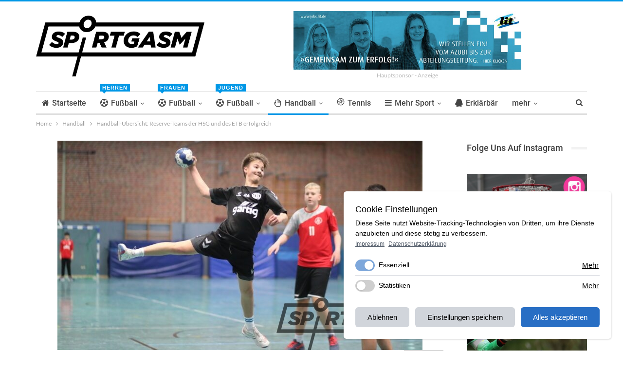

--- FILE ---
content_type: text/html; charset=UTF-8
request_url: https://sportgasm.de/handball-uebersicht-reserve-teams-der-hsg-und-des-etb-erfolgreich/
body_size: 21108
content:
	<!DOCTYPE html>
		<!--[if IE 8]>
	<html class="ie ie8" lang="de-DE"> <![endif]-->
	<!--[if IE 9]>
	<html class="ie ie9" lang="de-DE"> <![endif]-->
	<!--[if gt IE 9]><!-->
<html lang="de-DE"> <!--<![endif]-->
	<head>
				<meta charset="UTF-8">
		<meta http-equiv="X-UA-Compatible" content="IE=edge">
		<meta name="viewport" content="width=device-width, initial-scale=1.0">
		<link rel="pingback" href="https://sportgasm.de/xmlrpc.php"/>

		<title>Handball-Übersicht: Reserve-Teams der HSG und des ETB erfolgreich &#8211; Sportgasm</title>
<meta name="apple-itunes-app" content="app-id=1524653267">
<style>
:root {
  --cc-font-family: 'Roboto', sans-serif;
  --cc-primary: #286ec4;
  --cc-primary-text: #FFF;
}
.gqsdnptjm .gqsdnptjm-container:not(.main-sponsor).gqsdnptjm-type-image img {
    max-width: 300px !important;
    width: 100%;
}
.gqsdnptjm .gqsdnptjm-container.main-sponsor.gqsdnptjm-type-image img {
    max-width: 468px !important;
    width: 100%;
}
.gqsdnptjm-container a {
    text-decoration: none!important;
}
.gqsdnptjm-caption {
    display: block !important;
    color: #bbb !important;
    font-size: 12px !important;
    line-height: 24px !important;
    margin: 0 !important;
    padding: 0 !important;
}
.gqsdnptjm .gqsdnptjm-container.main-sponsor .gqsdnptjm-caption {
    display: block !important;
}
.gqsdnptjm.gqsdnptjm-align-center {
    text-align: center;
}
</style>
<link href="https://cdn.jsdelivr.net/npm/simpler-cookie-consent@0.1.1-beta.13/dist/style.css" rel="stylesheet">
<script type="application/json" data-cc-settings>
{"id":"c81723892","categories":{"Functional":"Essenziell","Analytics":"Statistiken","Marketing":"Marketing"},"content":{"title":"Cookie Einstellungen","paragraph":"Diese Seite nutzt Website-Tracking-Technologien von Dritten, um ihre Dienste anzubieten und diese stetig zu verbessern.","categories":"Kategorien","services":"Services","links":[["Impressum","/impressum"],["Datenschutzerklärung","/datenschutz"]],"more":"Mehr anzeigen","moreShort":"Mehr","less":"Weniger anzeigen","save":"Einstellungen speichern","disallow":"Ablehnen","allow":"Alles akzeptieren","cookies":{"name":"Cookie","description":"Beschreibung","retention":"Speicherdauer","dataController":"Verarbeitendes Unternehmen","domain":"Domain","privacySettings":"Datenschutz","notAvailable":"Keine Angabe"}},"style":{"position":"br","hideScroll":false,"sameButtonColor":false},"cookies":[{"id":"custom1","name":"Cookie Consent Settings","category":"Functional","cookieName":"_cc_s, _cc_i, _cc_acoo, _cc_aall","domain":"sportgasm.de (1st Party)","description":"Settings to inject cookies automatically after revisit until cookies were changed","retentionPeriod":"1 year","dataController":"Diese Website","wildcardMatch":0},{"id":"256c18e8-d881-11e9-8a34-2a2ae2dbcce4","name":"Google Analytics","category":"Analytics","cookieName":"_ga","domain":"google-analytics.com (3rd party) or advertiser's website domain (1st party)","description":"ID used to identify users","retentionPeriod":"2 years","dataController":"Google","privacy":"https://privacy.google.com/take-control.html","wildcardMatch":0},{"id":"256c1ae6-d881-11e9-8a34-2a2ae2dbcce4","name":"Google Analytics","category":"Analytics","cookieName":"_gid","domain":"google-analytics.com (3rd party) or advertiser's website domain (1st party)","description":"ID used to identify users for 24 hours after last activity","retentionPeriod":"24 hours","dataController":"Google","privacy":"https://privacy.google.com/take-control.html","wildcardMatch":0}],"updatedAt":1637138348746}
</script>

<!-- Better Open Graph, Schema.org & Twitter Integration -->
<meta property="og:locale" content="de_de"/>
<meta property="og:site_name" content="Sportgasm"/>
<meta property="og:url" content="https://sportgasm.de/handball-uebersicht-reserve-teams-der-hsg-und-des-etb-erfolgreich/"/>
<meta property="og:title" content="Handball-Übersicht: Reserve-Teams der HSG und des ETB erfolgreich"/>
<meta property="og:image" content="https://sportgasm.de/wp-content/uploads/2022/12/ETBmB_A74I0591-1024x614.jpg"/>
<meta property="article:section" content="Herren"/>
<meta property="article:tag" content="HSG Unterweser"/>
<meta property="og:description" content="Sowohl die zweite Mannschaft des Elsflether TB als auch die zweite Mannschaft der HSG Unterweser konnten am Wochenende knappe Siege feiern. (von Olaf Büker)HerrenRegionsoberligaElsflether TB II – VfL Edewecht 31:30Spannendes, am Ende sogar hektisches"/>
<meta property="og:type" content="article"/>
<meta name="twitter:card" content="summary"/>
<meta name="twitter:url" content="https://sportgasm.de/handball-uebersicht-reserve-teams-der-hsg-und-des-etb-erfolgreich/"/>
<meta name="twitter:title" content="Handball-Übersicht: Reserve-Teams der HSG und des ETB erfolgreich"/>
<meta name="twitter:description" content="Sowohl die zweite Mannschaft des Elsflether TB als auch die zweite Mannschaft der HSG Unterweser konnten am Wochenende knappe Siege feiern. (von Olaf Büker)HerrenRegionsoberligaElsflether TB II – VfL Edewecht 31:30Spannendes, am Ende sogar hektisches"/>
<meta name="twitter:image" content="https://sportgasm.de/wp-content/uploads/2022/12/ETBmB_A74I0591-1024x614.jpg"/>
<!-- / Better Open Graph, Schema.org & Twitter Integration. -->
<link rel='dns-prefetch' href='//s.w.org' />
<link rel="alternate" type="application/rss+xml" title="Sportgasm &raquo; Feed" href="https://sportgasm.de/feed/" />
<link rel="alternate" type="application/rss+xml" title="Sportgasm &raquo; Kommentar-Feed" href="https://sportgasm.de/comments/feed/" />
		<script type="text/javascript">
			window._wpemojiSettings = {"baseUrl":"https:\/\/s.w.org\/images\/core\/emoji\/12.0.0-1\/72x72\/","ext":".png","svgUrl":"https:\/\/s.w.org\/images\/core\/emoji\/12.0.0-1\/svg\/","svgExt":".svg","source":{"concatemoji":"https:\/\/sportgasm.de\/wp-includes\/js\/wp-emoji-release.min.js?ver=5.3.9"}};
			!function(e,a,t){var n,r,o,i=a.createElement("canvas"),p=i.getContext&&i.getContext("2d");function s(e,t){var a=String.fromCharCode;p.clearRect(0,0,i.width,i.height),p.fillText(a.apply(this,e),0,0);e=i.toDataURL();return p.clearRect(0,0,i.width,i.height),p.fillText(a.apply(this,t),0,0),e===i.toDataURL()}function c(e){var t=a.createElement("script");t.src=e,t.defer=t.type="text/javascript",a.getElementsByTagName("head")[0].appendChild(t)}for(o=Array("flag","emoji"),t.supports={everything:!0,everythingExceptFlag:!0},r=0;r<o.length;r++)t.supports[o[r]]=function(e){if(!p||!p.fillText)return!1;switch(p.textBaseline="top",p.font="600 32px Arial",e){case"flag":return s([127987,65039,8205,9895,65039],[127987,65039,8203,9895,65039])?!1:!s([55356,56826,55356,56819],[55356,56826,8203,55356,56819])&&!s([55356,57332,56128,56423,56128,56418,56128,56421,56128,56430,56128,56423,56128,56447],[55356,57332,8203,56128,56423,8203,56128,56418,8203,56128,56421,8203,56128,56430,8203,56128,56423,8203,56128,56447]);case"emoji":return!s([55357,56424,55356,57342,8205,55358,56605,8205,55357,56424,55356,57340],[55357,56424,55356,57342,8203,55358,56605,8203,55357,56424,55356,57340])}return!1}(o[r]),t.supports.everything=t.supports.everything&&t.supports[o[r]],"flag"!==o[r]&&(t.supports.everythingExceptFlag=t.supports.everythingExceptFlag&&t.supports[o[r]]);t.supports.everythingExceptFlag=t.supports.everythingExceptFlag&&!t.supports.flag,t.DOMReady=!1,t.readyCallback=function(){t.DOMReady=!0},t.supports.everything||(n=function(){t.readyCallback()},a.addEventListener?(a.addEventListener("DOMContentLoaded",n,!1),e.addEventListener("load",n,!1)):(e.attachEvent("onload",n),a.attachEvent("onreadystatechange",function(){"complete"===a.readyState&&t.readyCallback()})),(n=t.source||{}).concatemoji?c(n.concatemoji):n.wpemoji&&n.twemoji&&(c(n.twemoji),c(n.wpemoji)))}(window,document,window._wpemojiSettings);
		</script>
		<style type="text/css">
img.wp-smiley,
img.emoji {
	display: inline !important;
	border: none !important;
	box-shadow: none !important;
	height: 1em !important;
	width: 1em !important;
	margin: 0 .07em !important;
	vertical-align: -0.1em !important;
	background: none !important;
	padding: 0 !important;
}
</style>
	<link rel='stylesheet' id='wp-block-library-css'  href='https://sportgasm.de/wp-includes/css/dist/block-library/style.min.css?ver=5.3.9' type='text/css' media='all' />
<link rel='stylesheet' id='foogallery-core-css'  href='https://sportgasm.de/wp-content/plugins/foogallery-premium/pro/extensions/default-templates/shared/css/foogallery.css?ver=2.1.18' type='text/css' media='all' />
<link rel='stylesheet' id='foobox-free-min-css'  href='https://sportgasm.de/wp-content/plugins/foobox-image-lightbox/free/css/foobox.free.min.css?ver=2.7.16' type='text/css' media='all' />
<link rel='stylesheet' id='wp-rest-filter-css'  href='https://sportgasm.de/wp-content/plugins/wp-rest-filter/public/css/wp-rest-filter-public.css?ver=1.4.3' type='text/css' media='all' />
<script type='text/javascript' src='https://sportgasm.de/wp-includes/js/jquery/jquery.js?ver=1.12.4-wp'></script>
<script type='text/javascript' src='https://sportgasm.de/wp-includes/js/jquery/jquery-migrate.min.js?ver=1.4.1'></script>
<script type='text/javascript' src='https://sportgasm.de/wp-content/plugins/wp-rest-filter/public/js/wp-rest-filter-public.js?ver=1.4.3'></script>
<!--[if lt IE 9]>
<script type='text/javascript' src='https://sportgasm.de/wp-content/themes/publisher/includes/libs/better-framework/assets/js/html5shiv.min.js?ver=3.10.15'></script>
<![endif]-->
<!--[if lt IE 9]>
<script type='text/javascript' src='https://sportgasm.de/wp-content/themes/publisher/includes/libs/better-framework/assets/js/respond.min.js?ver=3.10.15'></script>
<![endif]-->
<script type='text/javascript'>
/* Run FooBox FREE (v2.7.16) */
var FOOBOX = window.FOOBOX = {
	ready: true,
	disableOthers: true,
	o: {wordpress: { enabled: true }, countMessage:'Bild %index von %total', excludes:'.fbx-link,.nofoobox,.nolightbox,a[href*="pinterest.com/pin/create/button/"]', affiliate : { enabled: false }, error: "Inhalt konnte nicht geladen werden"},
	selectors: [
		".foogallery-container.foogallery-lightbox-foobox", ".foogallery-container.foogallery-lightbox-foobox-free", ".gallery", ".wp-block-gallery", ".wp-caption", ".wp-block-image", "a:has(img[class*=wp-image-])", ".foobox"
	],
	pre: function( $ ){
		// Custom JavaScript (Pre)
		
	},
	post: function( $ ){
		// Custom JavaScript (Post)
		
		// Custom Captions Code
		
	},
	custom: function( $ ){
		// Custom Extra JS
		
	}
};
</script>
<script type='text/javascript' src='https://sportgasm.de/wp-content/plugins/foobox-image-lightbox/free/js/foobox.free.min.js?ver=2.7.16'></script>
<link rel='https://api.w.org/' href='https://sportgasm.de/wp-json/' />
<link rel="EditURI" type="application/rsd+xml" title="RSD" href="https://sportgasm.de/xmlrpc.php?rsd" />
<link rel="wlwmanifest" type="application/wlwmanifest+xml" href="https://sportgasm.de/wp-includes/wlwmanifest.xml" /> 
<link rel='prev' title='Elsflether TB muss sich mit einem Remis begnügen' href='https://sportgasm.de/elsflether-tb-muss-sich-mit-einem-remis-begnuegen/' />
<link rel='next' title=' Im Stadtderby der Herren 50 siegt der Blexer TB mit 5:1 gegen SVN' href='https://sportgasm.de/im-stadtderby-der-herren-50-siegt-der-blexer-tb-mit-51-gegen-svn/' />
<meta name="generator" content="WordPress 5.3.9" />
<link rel="canonical" href="https://sportgasm.de/handball-uebersicht-reserve-teams-der-hsg-und-des-etb-erfolgreich/" />
<link rel='shortlink' href='https://sportgasm.de/?p=53289' />
<link rel="alternate" type="application/json+oembed" href="https://sportgasm.de/wp-json/oembed/1.0/embed?url=https%3A%2F%2Fsportgasm.de%2Fhandball-uebersicht-reserve-teams-der-hsg-und-des-etb-erfolgreich%2F" />
<link rel="alternate" type="text/xml+oembed" href="https://sportgasm.de/wp-json/oembed/1.0/embed?url=https%3A%2F%2Fsportgasm.de%2Fhandball-uebersicht-reserve-teams-der-hsg-und-des-etb-erfolgreich%2F&#038;format=xml" />
<!-- Google Tag Manager -->
<script type="text/plain" data-cc="Google Analytics">(function(w,d,s,l,i){w[l]=w[l]||[];w[l].push({'gtm.start':
new Date().getTime(),event:'gtm.js'});var f=d.getElementsByTagName(s)[0],
j=d.createElement(s),dl=l!='dataLayer'?'&l='+l:'';j.async=true;j.src=
'https://www.googletagmanager.com/gtm.js?id='+i+dl;f.parentNode.insertBefore(j,f);
})(window,document,'script','dataLayer','GTM-PXQ96NX');</script>
<!-- End Google Tag Manager -->			<link rel="shortcut icon" href="https://sportgasm.de/wp-content/uploads/2023/06/sportgasm-icon.png">			<link rel="apple-touch-icon" href="https://sportgasm.de/wp-content/uploads/2023/06/sportgasm-icon.png">			<link rel="apple-touch-icon" sizes="114x114" href="https://sportgasm.de/wp-content/uploads/2023/06/sportgasm-icon.png">			<link rel="apple-touch-icon" sizes="72x72" href="https://sportgasm.de/wp-content/uploads/2023/06/sportgasm-icon.png">			<link rel="apple-touch-icon" sizes="144x144" href="https://sportgasm.de/wp-content/uploads/2023/06/sportgasm-icon.png"><meta name="generator" content="Powered by WPBakery Page Builder - drag and drop page builder for WordPress."/>
<script type="application/ld+json">{
    "@context": "http:\/\/schema.org\/",
    "@type": "organization",
    "@id": "#organization",
    "logo": {
        "@type": "ImageObject",
        "url": "https:\/\/sportgasm.de\/wp-content\/uploads\/2018\/07\/Sportgasm-Logo-Final-Schwarz.png"
    },
    "url": "https:\/\/sportgasm.de\/",
    "name": "Sportgasm",
    "description": "Sportportal f\u00fcr die Wesermarsch"
}</script>
<script type="application/ld+json">{
    "@context": "http:\/\/schema.org\/",
    "@type": "WebSite",
    "name": "Sportgasm",
    "alternateName": "Sportportal f\u00fcr die Wesermarsch",
    "url": "https:\/\/sportgasm.de\/"
}</script>
<script type="application/ld+json">{
    "@context": "http:\/\/schema.org\/",
    "@type": "BlogPosting",
    "headline": "Handball-\u00dcbersicht: Reserve-Teams der HSG und des ETB erfolgreich",
    "description": "Sowohl die zweite Mannschaft des Elsflether TB als auch die zweite Mannschaft der HSG Unterweser konnten am Wochenende knappe Siege feiern. (von Olaf B\u00fcker)HerrenRegionsoberligaElsflether TB II \u2013 VfL Edewecht 31:30Spannendes, am Ende sogar hektisches",
    "datePublished": "2022-12-04",
    "dateModified": "2022-12-04",
    "author": {
        "@type": "Person",
        "@id": "#person-Redaktion",
        "name": "Redaktion"
    },
    "image": {
        "@type": "ImageObject",
        "url": "https:\/\/sportgasm.de\/wp-content\/uploads\/2022\/12\/ETBmB_A74I0591-scaled.jpg",
        "width": 2560,
        "height": 1536
    },
    "interactionStatistic": [
        {
            "@type": "InteractionCounter",
            "interactionType": "http:\/\/schema.org\/CommentAction",
            "userInteractionCount": "0"
        }
    ],
    "publisher": {
        "@id": "#organization"
    },
    "mainEntityOfPage": "https:\/\/sportgasm.de\/handball-uebersicht-reserve-teams-der-hsg-und-des-etb-erfolgreich\/"
}</script>
<link rel='stylesheet' id='bf-minifed-css-1' href='https://sportgasm.de/wp-content/bs-booster-cache/abe52286207104b7a1d54b8ed87f167b.css' type='text/css' media='all' />
<link rel='stylesheet' id='7.6.2-1759426340' href='https://sportgasm.de/wp-content/bs-booster-cache/e7040f8a2037794ef2c08d6fd34838f2.css' type='text/css' media='all' />

<!-- BetterFramework Head Inline CSS -->
<style>
.image-credit {
    bottom: -20px !important;
}

</style>
<!-- /BetterFramework Head Inline CSS-->
<noscript><style> .wpb_animate_when_almost_visible { opacity: 1; }</style></noscript>	</head>

<body class="post-template-default single single-post postid-53289 single-format-standard bs-theme bs-publisher bs-publisher-clean-magazine active-light-box active-top-line ltr close-rh page-layout-2-col-right full-width main-menu-sticky active-ajax-search single-cat-113 single-prim-cat-7 single-cat-7 single-cat-112  bs-show-ha bs-show-ha-a wpb-js-composer js-comp-ver-6.7.0 vc_responsive bs-ll-a" dir="ltr">
		<div class="main-wrap content-main-wrap">
			<header id="header" class="site-header header-style-2 boxed" itemscope="itemscope" itemtype="https://schema.org/WPHeader">

				<div class="header-inner">
			<div class="content-wrap">
				<div class="container">
					<div class="row">
						<div class="row-height">
							<div class="logo-col col-xs-4">
								<div class="col-inside">
									<div id="site-branding" class="site-branding">
	<p  id="site-title" class="logo h1 img-logo">
	<a href="https://sportgasm.de/" itemprop="url" rel="home">
					<img id="site-logo" src="https://sportgasm.de/wp-content/uploads/2018/07/Sportgasm-Logo-Final-Schwarz.png"
			     alt="Sportgasm"  data-bsrjs="https://sportgasm.de/wp-content/uploads/2018/07/Sportgasm-Logo-Final-Schwarz.png"  />

			<span class="site-title">Sportgasm - Sportportal für die Wesermarsch</span>
				</a>
</p>
</div><!-- .site-branding -->
								</div>
							</div>
															<div class="sidebar-col col-xs-8">
									<div class="col-inside">
										<aside id="sidebar" class="sidebar" role="complementary" itemscope="itemscope" itemtype="https://schema.org/WPSideBar">
											<div class="gqsdnptjm gqsdnptjm-clearfix location-header_aside_logo gqsdnptjm-align-center gqsdnptjm-column-1"><div id="gqsdnptjm-53574-1941266724" class="gqsdnptjm-container gqsdnptjm-type-image main-sponsor" itemscope="" itemtype="https://schema.org/WPAdBlock" data-adid="53574" data-type="image"><a itemprop="url" class="gqsdnptjm-link" href="https://www.jobs.lit.de" target="_blank" ><img class="gqsdnptjm-image" src="https://sportgasm.de/wp-content/uploads/2025/06/Neues-Headbild-2025.jpg" alt="Hauptsponsor - Anzeige" /></a><p class='gqsdnptjm-caption gqsdnptjm-caption-below'>Hauptsponsor - Anzeige</p></div></div>										</aside>
									</div>
								</div>
														</div>
					</div>
				</div>
			</div>
		</div>

		<div id="menu-main" class="menu main-menu-wrapper show-search-item menu-actions-btn-width-1" role="navigation" itemscope="itemscope" itemtype="https://schema.org/SiteNavigationElement">
	<div class="main-menu-inner">
		<div class="content-wrap">
			<div class="container">

				<nav class="main-menu-container">
					<ul id="main-navigation" class="main-menu menu bsm-pure clearfix">
						<li id="menu-item-587" class="menu-have-icon menu-icon-type-fontawesome menu-item menu-item-type-post_type menu-item-object-page menu-item-home better-anim-fade menu-item-587"><a href="https://sportgasm.de/"><i class="bf-icon  fa fa-home"></i>Startseite</a></li>
<li id="menu-item-95" class="menu-have-icon menu-icon-type-fontawesome menu-item menu-item-type-taxonomy menu-item-object-category menu-item-has-children menu-term-2 better-anim-fade menu-badge-right menu-have-badge menu-item-has-children menu-item-has-mega menu-item-mega-tabbed-grid-posts menu-item-95"><a href="https://sportgasm.de/Kategorie/fussball/"><i class="bf-icon  fa fa-soccer-ball-o"></i>Fußball<span class="better-custom-badge">Herren</span></a>
<!-- Mega Menu Start -->
	<div class="mega-menu tabbed-grid-posts">
		<div class="content-wrap clearfix">
			<ul class="tabs-section">
								<li class="active">
					<a href="https://sportgasm.de/Kategorie/fussball/"
					   data-target="#mtab-1968205496-2"
					   data-toggle="tab" aria-expanded="true"
					   class="term-2">
						<i class="fa fa-angle-right"></i> Alle					</a>
				</li>
									<li>
						<a href="https://sportgasm.de/Kategorie/fussball/landesliga-fussball/"
						   data-target="#mtab-1968205496-295"
						   data-deferred-init="1904123936"
						   data-toggle="tab" data-deferred-event="mouseenter"
						   class="term-295">
							<i class="fa fa-angle-right"></i> Landesliga						</a>
					</li>
										<li>
						<a href="https://sportgasm.de/Kategorie/fussball/bezirksliga/"
						   data-target="#mtab-1968205496-17"
						   data-deferred-init="380732876"
						   data-toggle="tab" data-deferred-event="mouseenter"
						   class="term-17">
							<i class="fa fa-angle-right"></i> Bezirksliga						</a>
					</li>
										<li>
						<a href="https://sportgasm.de/Kategorie/fussball/jade-weser-hunte-liga/"
						   data-target="#mtab-1968205496-73"
						   data-deferred-init="2114761478"
						   data-toggle="tab" data-deferred-event="mouseenter"
						   class="term-73">
							<i class="fa fa-angle-right"></i> Kreisliga JWH						</a>
					</li>
										<li>
						<a href="https://sportgasm.de/Kategorie/fussball/1-kreisklasse-nord/"
						   data-target="#mtab-1968205496-71"
						   data-deferred-init="42921689"
						   data-toggle="tab" data-deferred-event="mouseenter"
						   class="term-71">
							<i class="fa fa-angle-right"></i> 1. Kreisklasse Nord						</a>
					</li>
										<li>
						<a href="https://sportgasm.de/Kategorie/fussball/kreisklasse-sued/"
						   data-target="#mtab-1968205496-83"
						   data-deferred-init="869641180"
						   data-toggle="tab" data-deferred-event="mouseenter"
						   class="term-83">
							<i class="fa fa-angle-right"></i> 1. Kreisklasse Süd						</a>
					</li>
										<li>
						<a href="https://sportgasm.de/Kategorie/fussball/2-kreisklasse-nord/"
						   data-target="#mtab-1968205496-193"
						   data-deferred-init="1688305553"
						   data-toggle="tab" data-deferred-event="mouseenter"
						   class="term-193">
							<i class="fa fa-angle-right"></i> 2. Kreisklasse Nord						</a>
					</li>
										<li>
						<a href="https://sportgasm.de/Kategorie/fussball/2-kreisklasse-sued/"
						   data-target="#mtab-1968205496-194"
						   data-deferred-init="487613649"
						   data-toggle="tab" data-deferred-event="mouseenter"
						   class="term-194">
							<i class="fa fa-angle-right"></i> 2. Kreisklasse Süd						</a>
					</li>
								</ul>
			<div class="tab-content">
				<div class="tab-pane bs-tab-anim bs-tab-animated active"
				     id="mtab-1968205496-2">
							<div class="bs-pagination-wrapper main-term-2 next_prev ">
			<div class="listing listing-grid listing-grid-1 clearfix columns-3">
		<div class="post-76719 type-post format-standard has-post-thumbnail  simple-grid  listing-item listing-item-grid listing-item-grid-1 main-term-83">
	<div class="item-inner">
					<div class="featured clearfix">
				<div class="term-badges floated"><span class="term-badge term-83"><a href="https://sportgasm.de/Kategorie/fussball/kreisklasse-sued/">1. Kreisklasse Süd</a></span></div>				<a  title="TuS Elsfleth zieht die Reißleine" data-src="https://sportgasm.de/wp-content/uploads/2025/08/TUSEL_Sayilkan_A74I4518-357x210.jpg" data-bs-srcset="{&quot;baseurl&quot;:&quot;https:\/\/sportgasm.de\/wp-content\/uploads\/2025\/08\/&quot;,&quot;sizes&quot;:{&quot;210&quot;:&quot;TUSEL_Sayilkan_A74I4518-210x136.jpg&quot;,&quot;279&quot;:&quot;TUSEL_Sayilkan_A74I4518-279x220.jpg&quot;,&quot;357&quot;:&quot;TUSEL_Sayilkan_A74I4518-357x210.jpg&quot;,&quot;750&quot;:&quot;TUSEL_Sayilkan_A74I4518-750x430.jpg&quot;,&quot;2560&quot;:&quot;TUSEL_Sayilkan_A74I4518-scaled.jpg&quot;}}"						class="img-holder" href="https://sportgasm.de/tus-elsfleth-zieht-die-reissleine/"></a>

							</div>
		<p class="title">		<a href="https://sportgasm.de/tus-elsfleth-zieht-die-reissleine/" class="post-title post-url">
			TuS Elsfleth zieht die Reißleine		</a>
		</p>	</div>
	</div >
	<div class="post-76704 type-post format-standard has-post-thumbnail  simple-grid  listing-item listing-item-grid listing-item-grid-1 main-term-2">
	<div class="item-inner">
					<div class="featured clearfix">
				<div class="term-badges floated"><span class="term-badge term-2"><a href="https://sportgasm.de/Kategorie/fussball/">Fußball</a></span></div>				<a  title="Sechs Teams lösen Ticket für die Endrunde in Nordenham" data-src="https://sportgasm.de/wp-content/uploads/2025/12/Quali_A74I5777-357x210.jpg" data-bs-srcset="{&quot;baseurl&quot;:&quot;https:\/\/sportgasm.de\/wp-content\/uploads\/2025\/12\/&quot;,&quot;sizes&quot;:{&quot;210&quot;:&quot;Quali_A74I5777-210x136.jpg&quot;,&quot;279&quot;:&quot;Quali_A74I5777-279x220.jpg&quot;,&quot;357&quot;:&quot;Quali_A74I5777-357x210.jpg&quot;,&quot;750&quot;:&quot;Quali_A74I5777-750x430.jpg&quot;,&quot;2560&quot;:&quot;Quali_A74I5777-scaled.jpg&quot;}}"						class="img-holder" href="https://sportgasm.de/sechs-teams-loesen-ticket-fuer-die-endrunde-in-nordenham/"></a>

							</div>
		<p class="title">		<a href="https://sportgasm.de/sechs-teams-loesen-ticket-fuer-die-endrunde-in-nordenham/" class="post-title post-url">
			Sechs Teams lösen Ticket für die Endrunde in Nordenham		</a>
		</p>	</div>
	</div >
	<div class="post-76567 type-post format-standard has-post-thumbnail  simple-grid  listing-item listing-item-grid listing-item-grid-1 main-term-17">
	<div class="item-inner">
					<div class="featured clearfix">
				<div class="term-badges floated"><span class="term-badge term-17"><a href="https://sportgasm.de/Kategorie/fussball/bezirksliga/">Bezirksliga</a></span></div>				<a  title="FCN verschenkt sicher geglaubten Sieg in Oldenburg" data-src="https://sportgasm.de/wp-content/uploads/2025/08/FCN1_Ari_A74I4355-357x210.jpg" data-bs-srcset="{&quot;baseurl&quot;:&quot;https:\/\/sportgasm.de\/wp-content\/uploads\/2025\/08\/&quot;,&quot;sizes&quot;:{&quot;210&quot;:&quot;FCN1_Ari_A74I4355-210x136.jpg&quot;,&quot;279&quot;:&quot;FCN1_Ari_A74I4355-279x220.jpg&quot;,&quot;357&quot;:&quot;FCN1_Ari_A74I4355-357x210.jpg&quot;,&quot;750&quot;:&quot;FCN1_Ari_A74I4355-750x430.jpg&quot;,&quot;2560&quot;:&quot;FCN1_Ari_A74I4355-scaled.jpg&quot;}}"						class="img-holder" href="https://sportgasm.de/fcn-verschenkt-sicher-geglaubten-sieg-in-oldenburg/"></a>

							</div>
		<p class="title">		<a href="https://sportgasm.de/fcn-verschenkt-sicher-geglaubten-sieg-in-oldenburg/" class="post-title post-url">
			FCN verschenkt sicher geglaubten Sieg in Oldenburg		</a>
		</p>	</div>
	</div >
	</div>
	
	</div><div class="bs-pagination bs-ajax-pagination next_prev main-term-2 clearfix">
			<script>var bs_ajax_paginate_60315371 = '{"query":{"paginate":"next_prev","show_label":1,"order_by":"date","count":3,"category":"2","_layout":{"state":"1|1|0","page":"2-col-right"}},"type":"wp_query","view":"Publisher::bs_pagin_ajax_tabbed_mega_grid_posts","current_page":1,"ajax_url":"\/wp-admin\/admin-ajax.php","remove_duplicates":"0","paginate":"next_prev","_layout":{"state":"1|1|0","page":"2-col-right"},"_bs_pagin_token":"16c1c51"}';</script>				<a class="btn-bs-pagination prev disabled" rel="prev" data-id="60315371"
				   title="zurück">
					<i class="fa fa-angle-left"
					   aria-hidden="true"></i> Zurück				</a>
				<a  rel="next" class="btn-bs-pagination next"
				   data-id="60315371" title="weiter">
					Weiter <i
							class="fa fa-angle-right" aria-hidden="true"></i>
				</a>
				</div>				</div>
									<div class="tab-pane bs-tab-anim bs-deferred-container"
					     id="mtab-1968205496-295">
								<div class="bs-pagination-wrapper main-term-295 next_prev ">
				<div class="bs-deferred-load-wrapper" id="bsd_1904123936">
			<script>var bs_deferred_loading_bsd_1904123936 = '{"query":{"paginate":"next_prev","show_label":1,"order_by":"date","count":3,"category":295,"_layout":{"state":"1|1|0","page":"2-col-right"}},"type":"wp_query","view":"Publisher::bs_pagin_ajax_tabbed_mega_grid_posts","current_page":1,"ajax_url":"\/wp-admin\/admin-ajax.php","remove_duplicates":"0","paginate":"next_prev","_layout":{"state":"1|1|0","page":"2-col-right"},"_bs_pagin_token":"7ea4d71"}';</script>
		</div>
		
	</div>					</div>
										<div class="tab-pane bs-tab-anim bs-deferred-container"
					     id="mtab-1968205496-17">
								<div class="bs-pagination-wrapper main-term-17 next_prev ">
				<div class="bs-deferred-load-wrapper" id="bsd_380732876">
			<script>var bs_deferred_loading_bsd_380732876 = '{"query":{"paginate":"next_prev","show_label":1,"order_by":"date","count":3,"category":17,"_layout":{"state":"1|1|0","page":"2-col-right"}},"type":"wp_query","view":"Publisher::bs_pagin_ajax_tabbed_mega_grid_posts","current_page":1,"ajax_url":"\/wp-admin\/admin-ajax.php","remove_duplicates":"0","paginate":"next_prev","_layout":{"state":"1|1|0","page":"2-col-right"},"_bs_pagin_token":"499c4a0"}';</script>
		</div>
		
	</div>					</div>
										<div class="tab-pane bs-tab-anim bs-deferred-container"
					     id="mtab-1968205496-73">
								<div class="bs-pagination-wrapper main-term-73 next_prev ">
				<div class="bs-deferred-load-wrapper" id="bsd_2114761478">
			<script>var bs_deferred_loading_bsd_2114761478 = '{"query":{"paginate":"next_prev","show_label":1,"order_by":"date","count":3,"category":73,"_layout":{"state":"1|1|0","page":"2-col-right"}},"type":"wp_query","view":"Publisher::bs_pagin_ajax_tabbed_mega_grid_posts","current_page":1,"ajax_url":"\/wp-admin\/admin-ajax.php","remove_duplicates":"0","paginate":"next_prev","_layout":{"state":"1|1|0","page":"2-col-right"},"_bs_pagin_token":"ea97497"}';</script>
		</div>
		
	</div>					</div>
										<div class="tab-pane bs-tab-anim bs-deferred-container"
					     id="mtab-1968205496-71">
								<div class="bs-pagination-wrapper main-term-71 next_prev ">
				<div class="bs-deferred-load-wrapper" id="bsd_42921689">
			<script>var bs_deferred_loading_bsd_42921689 = '{"query":{"paginate":"next_prev","show_label":1,"order_by":"date","count":3,"category":71,"_layout":{"state":"1|1|0","page":"2-col-right"}},"type":"wp_query","view":"Publisher::bs_pagin_ajax_tabbed_mega_grid_posts","current_page":1,"ajax_url":"\/wp-admin\/admin-ajax.php","remove_duplicates":"0","paginate":"next_prev","_layout":{"state":"1|1|0","page":"2-col-right"},"_bs_pagin_token":"dd47efe"}';</script>
		</div>
		
	</div>					</div>
										<div class="tab-pane bs-tab-anim bs-deferred-container"
					     id="mtab-1968205496-83">
								<div class="bs-pagination-wrapper main-term-83 next_prev ">
				<div class="bs-deferred-load-wrapper" id="bsd_869641180">
			<script>var bs_deferred_loading_bsd_869641180 = '{"query":{"paginate":"next_prev","show_label":1,"order_by":"date","count":3,"category":83,"_layout":{"state":"1|1|0","page":"2-col-right"}},"type":"wp_query","view":"Publisher::bs_pagin_ajax_tabbed_mega_grid_posts","current_page":1,"ajax_url":"\/wp-admin\/admin-ajax.php","remove_duplicates":"0","paginate":"next_prev","_layout":{"state":"1|1|0","page":"2-col-right"},"_bs_pagin_token":"94c0f3e"}';</script>
		</div>
		
	</div>					</div>
										<div class="tab-pane bs-tab-anim bs-deferred-container"
					     id="mtab-1968205496-193">
								<div class="bs-pagination-wrapper main-term-193 next_prev ">
				<div class="bs-deferred-load-wrapper" id="bsd_1688305553">
			<script>var bs_deferred_loading_bsd_1688305553 = '{"query":{"paginate":"next_prev","show_label":1,"order_by":"date","count":3,"category":193,"_layout":{"state":"1|1|0","page":"2-col-right"}},"type":"wp_query","view":"Publisher::bs_pagin_ajax_tabbed_mega_grid_posts","current_page":1,"ajax_url":"\/wp-admin\/admin-ajax.php","remove_duplicates":"0","paginate":"next_prev","_layout":{"state":"1|1|0","page":"2-col-right"},"_bs_pagin_token":"9d9ddcf"}';</script>
		</div>
		
	</div>					</div>
										<div class="tab-pane bs-tab-anim bs-deferred-container"
					     id="mtab-1968205496-194">
								<div class="bs-pagination-wrapper main-term-194 next_prev ">
				<div class="bs-deferred-load-wrapper" id="bsd_487613649">
			<script>var bs_deferred_loading_bsd_487613649 = '{"query":{"paginate":"next_prev","show_label":1,"order_by":"date","count":3,"category":194,"_layout":{"state":"1|1|0","page":"2-col-right"}},"type":"wp_query","view":"Publisher::bs_pagin_ajax_tabbed_mega_grid_posts","current_page":1,"ajax_url":"\/wp-admin\/admin-ajax.php","remove_duplicates":"0","paginate":"next_prev","_layout":{"state":"1|1|0","page":"2-col-right"},"_bs_pagin_token":"0bfae0b"}';</script>
		</div>
		
	</div>					</div>
								</div>
		</div>
	</div>

<!-- Mega Menu End -->
</li>
<li id="menu-item-1572" class="menu-have-icon menu-icon-type-fontawesome menu-item menu-item-type-taxonomy menu-item-object-category menu-item-has-children menu-term-31 better-anim-fade menu-badge-right menu-have-badge menu-item-has-children menu-item-has-mega menu-item-mega-tabbed-grid-posts menu-item-1572"><a href="https://sportgasm.de/Kategorie/frauenfussball/"><i class="bf-icon  fa fa-soccer-ball-o"></i>Fußball<span class="better-custom-badge">Frauen</span></a>
<!-- Mega Menu Start -->
	<div class="mega-menu tabbed-grid-posts">
		<div class="content-wrap clearfix">
			<ul class="tabs-section">
								<li class="active">
					<a href="https://sportgasm.de/Kategorie/frauenfussball/"
					   data-target="#mtab-1227815631-31"
					   data-toggle="tab" aria-expanded="true"
					   class="term-31">
						<i class="fa fa-angle-right"></i> Alle					</a>
				</li>
									<li>
						<a href="https://sportgasm.de/Kategorie/frauenfussball/kreisliga/"
						   data-target="#mtab-1227815631-198"
						   data-deferred-init="459147669"
						   data-toggle="tab" data-deferred-event="mouseenter"
						   class="term-198">
							<i class="fa fa-angle-right"></i> Kreisliga						</a>
					</li>
										<li>
						<a href="https://sportgasm.de/Kategorie/frauenfussball/landesliga-frauenfussball/"
						   data-target="#mtab-1227815631-82"
						   data-deferred-init="1287891184"
						   data-toggle="tab" data-deferred-event="mouseenter"
						   class="term-82">
							<i class="fa fa-angle-right"></i> Landesliga						</a>
					</li>
										<li>
						<a href="https://sportgasm.de/Kategorie/frauenfussball/bezirksliga-frauenfussball/"
						   data-target="#mtab-1227815631-275"
						   data-deferred-init="1939158358"
						   data-toggle="tab" data-deferred-event="mouseenter"
						   class="term-275">
							<i class="fa fa-angle-right"></i> Bezirksliga						</a>
					</li>
										<li>
						<a href="https://sportgasm.de/Kategorie/frauenfussball/1-kreisklasse/"
						   data-target="#mtab-1227815631-115"
						   data-deferred-init="1115910969"
						   data-toggle="tab" data-deferred-event="mouseenter"
						   class="term-115">
							<i class="fa fa-angle-right"></i> 1. Kreisklasse						</a>
					</li>
										<li>
						<a href="https://sportgasm.de/Kategorie/frauenfussball/2-kreisklasse-frauenfussball/"
						   data-target="#mtab-1227815631-208"
						   data-deferred-init="220833559"
						   data-toggle="tab" data-deferred-event="mouseenter"
						   class="term-208">
							<i class="fa fa-angle-right"></i> 2. Kreisklasse						</a>
					</li>
								</ul>
			<div class="tab-content">
				<div class="tab-pane bs-tab-anim bs-tab-animated active"
				     id="mtab-1227815631-31">
							<div class="bs-pagination-wrapper main-term-31 next_prev ">
			<div class="listing listing-grid listing-grid-1 clearfix columns-3">
		<div class="post-76391 type-post format-standard has-post-thumbnail  simple-grid  listing-item listing-item-grid listing-item-grid-1 main-term-275">
	<div class="item-inner">
					<div class="featured clearfix">
				<div class="term-badges floated"><span class="term-badge term-275"><a href="https://sportgasm.de/Kategorie/frauenfussball/bezirksliga-frauenfussball/">Bezirksliga</a></span></div>				<a  title="Derby-Dämpfer für Abbehausen – SG verabschiedet sich mit Auswärtssieg in die Pause" data-src="https://sportgasm.de/wp-content/uploads/2025/11/TSVfr_SGGBfr1_1D0A7578-357x210.jpg" data-bs-srcset="{&quot;baseurl&quot;:&quot;https:\/\/sportgasm.de\/wp-content\/uploads\/2025\/11\/&quot;,&quot;sizes&quot;:{&quot;210&quot;:&quot;TSVfr_SGGBfr1_1D0A7578-210x136.jpg&quot;,&quot;279&quot;:&quot;TSVfr_SGGBfr1_1D0A7578-279x220.jpg&quot;,&quot;357&quot;:&quot;TSVfr_SGGBfr1_1D0A7578-357x210.jpg&quot;,&quot;750&quot;:&quot;TSVfr_SGGBfr1_1D0A7578-750x430.jpg&quot;,&quot;2560&quot;:&quot;TSVfr_SGGBfr1_1D0A7578-scaled.jpg&quot;}}"						class="img-holder" href="https://sportgasm.de/derby-daempfer-fuer-abbehausen-sg-verabschiedet-sich-mit-auswaertssieg-in-die-pause/"></a>

							</div>
		<p class="title">		<a href="https://sportgasm.de/derby-daempfer-fuer-abbehausen-sg-verabschiedet-sich-mit-auswaertssieg-in-die-pause/" class="post-title post-url">
			Derby-Dämpfer für Abbehausen – SG verabschiedet sich mit Auswärtssieg in die Pause		</a>
		</p>	</div>
	</div >
	<div class="post-76263 type-post format-standard has-post-thumbnail  simple-grid  listing-item listing-item-grid listing-item-grid-1 main-term-275">
	<div class="item-inner">
					<div class="featured clearfix">
				<div class="term-badges floated"><span class="term-badge term-275"><a href="https://sportgasm.de/Kategorie/frauenfussball/bezirksliga-frauenfussball/">Bezirksliga</a></span></div>				<a  title="SG setzt ein wichtiges Lebenszeichen im Tabellenkeller" data-src="https://sportgasm.de/wp-content/uploads/2025/10/SGGBfr1_Nickel_1D0A4500-357x210.jpg" data-bs-srcset="{&quot;baseurl&quot;:&quot;https:\/\/sportgasm.de\/wp-content\/uploads\/2025\/10\/&quot;,&quot;sizes&quot;:{&quot;210&quot;:&quot;SGGBfr1_Nickel_1D0A4500-210x136.jpg&quot;,&quot;279&quot;:&quot;SGGBfr1_Nickel_1D0A4500-279x220.jpg&quot;,&quot;357&quot;:&quot;SGGBfr1_Nickel_1D0A4500-357x210.jpg&quot;,&quot;750&quot;:&quot;SGGBfr1_Nickel_1D0A4500-750x430.jpg&quot;,&quot;2560&quot;:&quot;SGGBfr1_Nickel_1D0A4500-scaled.jpg&quot;}}"						class="img-holder" href="https://sportgasm.de/sg-setzt-ein-wichtiges-lebenszeichen-im-tabellenkeller/"></a>

							</div>
		<p class="title">		<a href="https://sportgasm.de/sg-setzt-ein-wichtiges-lebenszeichen-im-tabellenkeller/" class="post-title post-url">
			SG setzt ein wichtiges Lebenszeichen im Tabellenkeller		</a>
		</p>	</div>
	</div >
	<div class="post-76250 type-post format-standard has-post-thumbnail  simple-grid  listing-item listing-item-grid listing-item-grid-1 main-term-275">
	<div class="item-inner">
					<div class="featured clearfix">
				<div class="term-badges floated"><span class="term-badge term-275"><a href="https://sportgasm.de/Kategorie/frauenfussball/bezirksliga-frauenfussball/">Bezirksliga</a></span></div>				<a  title="TSV Abbehausen sorgt für Überraschung gegen Tabellenführer" data-src="https://sportgasm.de/wp-content/uploads/2025/11/TSVfr_1D0A7277-357x210.jpg" data-bs-srcset="{&quot;baseurl&quot;:&quot;https:\/\/sportgasm.de\/wp-content\/uploads\/2025\/11\/&quot;,&quot;sizes&quot;:{&quot;210&quot;:&quot;TSVfr_1D0A7277-210x136.jpg&quot;,&quot;279&quot;:&quot;TSVfr_1D0A7277-279x220.jpg&quot;,&quot;357&quot;:&quot;TSVfr_1D0A7277-357x210.jpg&quot;,&quot;750&quot;:&quot;TSVfr_1D0A7277-750x430.jpg&quot;,&quot;2560&quot;:&quot;TSVfr_1D0A7277-scaled.jpg&quot;}}"						class="img-holder" href="https://sportgasm.de/tsv-abbehausen-sorgt-fuer-ueberraschung-gegen-tabellenfuehrer/"></a>

							</div>
		<p class="title">		<a href="https://sportgasm.de/tsv-abbehausen-sorgt-fuer-ueberraschung-gegen-tabellenfuehrer/" class="post-title post-url">
			TSV Abbehausen sorgt für Überraschung gegen Tabellenführer		</a>
		</p>	</div>
	</div >
	</div>
	
	</div><div class="bs-pagination bs-ajax-pagination next_prev main-term-31 clearfix">
			<script>var bs_ajax_paginate_1714903455 = '{"query":{"paginate":"next_prev","show_label":1,"order_by":"date","count":3,"category":"31","_layout":{"state":"1|1|0","page":"2-col-right"}},"type":"wp_query","view":"Publisher::bs_pagin_ajax_tabbed_mega_grid_posts","current_page":1,"ajax_url":"\/wp-admin\/admin-ajax.php","remove_duplicates":"0","paginate":"next_prev","_layout":{"state":"1|1|0","page":"2-col-right"},"_bs_pagin_token":"455f549"}';</script>				<a class="btn-bs-pagination prev disabled" rel="prev" data-id="1714903455"
				   title="zurück">
					<i class="fa fa-angle-left"
					   aria-hidden="true"></i> Zurück				</a>
				<a  rel="next" class="btn-bs-pagination next"
				   data-id="1714903455" title="weiter">
					Weiter <i
							class="fa fa-angle-right" aria-hidden="true"></i>
				</a>
				</div>				</div>
									<div class="tab-pane bs-tab-anim bs-deferred-container"
					     id="mtab-1227815631-198">
								<div class="bs-pagination-wrapper main-term-198 next_prev ">
				<div class="bs-deferred-load-wrapper" id="bsd_459147669">
			<script>var bs_deferred_loading_bsd_459147669 = '{"query":{"paginate":"next_prev","show_label":1,"order_by":"date","count":3,"category":198,"_layout":{"state":"1|1|0","page":"2-col-right"}},"type":"wp_query","view":"Publisher::bs_pagin_ajax_tabbed_mega_grid_posts","current_page":1,"ajax_url":"\/wp-admin\/admin-ajax.php","remove_duplicates":"0","paginate":"next_prev","_layout":{"state":"1|1|0","page":"2-col-right"},"_bs_pagin_token":"a635096"}';</script>
		</div>
		
	</div>					</div>
										<div class="tab-pane bs-tab-anim bs-deferred-container"
					     id="mtab-1227815631-82">
								<div class="bs-pagination-wrapper main-term-82 next_prev ">
				<div class="bs-deferred-load-wrapper" id="bsd_1287891184">
			<script>var bs_deferred_loading_bsd_1287891184 = '{"query":{"paginate":"next_prev","show_label":1,"order_by":"date","count":3,"category":82,"_layout":{"state":"1|1|0","page":"2-col-right"}},"type":"wp_query","view":"Publisher::bs_pagin_ajax_tabbed_mega_grid_posts","current_page":1,"ajax_url":"\/wp-admin\/admin-ajax.php","remove_duplicates":"0","paginate":"next_prev","_layout":{"state":"1|1|0","page":"2-col-right"},"_bs_pagin_token":"b1f765e"}';</script>
		</div>
		
	</div>					</div>
										<div class="tab-pane bs-tab-anim bs-deferred-container"
					     id="mtab-1227815631-275">
								<div class="bs-pagination-wrapper main-term-275 next_prev ">
				<div class="bs-deferred-load-wrapper" id="bsd_1939158358">
			<script>var bs_deferred_loading_bsd_1939158358 = '{"query":{"paginate":"next_prev","show_label":1,"order_by":"date","count":3,"category":275,"_layout":{"state":"1|1|0","page":"2-col-right"}},"type":"wp_query","view":"Publisher::bs_pagin_ajax_tabbed_mega_grid_posts","current_page":1,"ajax_url":"\/wp-admin\/admin-ajax.php","remove_duplicates":"0","paginate":"next_prev","_layout":{"state":"1|1|0","page":"2-col-right"},"_bs_pagin_token":"4061de9"}';</script>
		</div>
		
	</div>					</div>
										<div class="tab-pane bs-tab-anim bs-deferred-container"
					     id="mtab-1227815631-115">
								<div class="bs-pagination-wrapper main-term-115 next_prev ">
				<div class="bs-deferred-load-wrapper" id="bsd_1115910969">
			<script>var bs_deferred_loading_bsd_1115910969 = '{"query":{"paginate":"next_prev","show_label":1,"order_by":"date","count":3,"category":115,"_layout":{"state":"1|1|0","page":"2-col-right"}},"type":"wp_query","view":"Publisher::bs_pagin_ajax_tabbed_mega_grid_posts","current_page":1,"ajax_url":"\/wp-admin\/admin-ajax.php","remove_duplicates":"0","paginate":"next_prev","_layout":{"state":"1|1|0","page":"2-col-right"},"_bs_pagin_token":"d2ab26b"}';</script>
		</div>
		
	</div>					</div>
										<div class="tab-pane bs-tab-anim bs-deferred-container"
					     id="mtab-1227815631-208">
								<div class="bs-pagination-wrapper main-term-208 next_prev ">
				<div class="bs-deferred-load-wrapper" id="bsd_220833559">
			<script>var bs_deferred_loading_bsd_220833559 = '{"query":{"paginate":"next_prev","show_label":1,"order_by":"date","count":3,"category":208,"_layout":{"state":"1|1|0","page":"2-col-right"}},"type":"wp_query","view":"Publisher::bs_pagin_ajax_tabbed_mega_grid_posts","current_page":1,"ajax_url":"\/wp-admin\/admin-ajax.php","remove_duplicates":"0","paginate":"next_prev","_layout":{"state":"1|1|0","page":"2-col-right"},"_bs_pagin_token":"7822e0f"}';</script>
		</div>
		
	</div>					</div>
								</div>
		</div>
	</div>

<!-- Mega Menu End -->
</li>
<li id="menu-item-1129" class="menu-have-icon menu-icon-type-fontawesome menu-item menu-item-type-taxonomy menu-item-object-category menu-item-has-children menu-term-70 better-anim-fade menu-badge-right menu-have-badge menu-item-has-children menu-item-has-mega menu-item-mega-tabbed-grid-posts menu-item-1129"><a href="https://sportgasm.de/Kategorie/jugendfussball/"><i class="bf-icon  fa fa-soccer-ball-o"></i>Fußball<span class="better-custom-badge">Jugend</span></a>
<!-- Mega Menu Start -->
	<div class="mega-menu tabbed-grid-posts">
		<div class="content-wrap clearfix">
			<ul class="tabs-section">
								<li class="active">
					<a href="https://sportgasm.de/Kategorie/jugendfussball/"
					   data-target="#mtab-1073294275-70"
					   data-toggle="tab" aria-expanded="true"
					   class="term-70">
						<i class="fa fa-angle-right"></i> Alle					</a>
				</li>
									<li>
						<a href="https://sportgasm.de/Kategorie/jugendfussball/a-junioren/"
						   data-target="#mtab-1073294275-76"
						   data-deferred-init="1583629232"
						   data-toggle="tab" data-deferred-event="mouseenter"
						   class="term-76">
							<i class="fa fa-angle-right"></i> A-Junioren						</a>
					</li>
										<li>
						<a href="https://sportgasm.de/Kategorie/jugendfussball/b-junioren/"
						   data-target="#mtab-1073294275-77"
						   data-deferred-init="1532318964"
						   data-toggle="tab" data-deferred-event="mouseenter"
						   class="term-77">
							<i class="fa fa-angle-right"></i> B-Junioren						</a>
					</li>
										<li>
						<a href="https://sportgasm.de/Kategorie/jugendfussball/c-junioren/"
						   data-target="#mtab-1073294275-78"
						   data-deferred-init="1223179040"
						   data-toggle="tab" data-deferred-event="mouseenter"
						   class="term-78">
							<i class="fa fa-angle-right"></i> C-Junioren						</a>
					</li>
								</ul>
			<div class="tab-content">
				<div class="tab-pane bs-tab-anim bs-tab-animated active"
				     id="mtab-1073294275-70">
							<div class="bs-pagination-wrapper main-term-70 next_prev ">
			<div class="listing listing-grid listing-grid-1 clearfix columns-3">
		<div class="post-76327 type-post format-standard has-post-thumbnail  simple-grid  listing-item listing-item-grid listing-item-grid-1 main-term-70">
	<div class="item-inner">
					<div class="featured clearfix">
				<div class="term-badges floated"><span class="term-badge term-70"><a href="https://sportgasm.de/Kategorie/jugendfussball/">Jugendfußball</a></span></div>				<a  title="JSG-C-Junioren retten sich am letzten Quali-Spieltag" data-src="https://sportgasm.de/wp-content/uploads/2025/11/JSGmC_1D0A7408-357x210.jpg" data-bs-srcset="{&quot;baseurl&quot;:&quot;https:\/\/sportgasm.de\/wp-content\/uploads\/2025\/11\/&quot;,&quot;sizes&quot;:{&quot;210&quot;:&quot;JSGmC_1D0A7408-210x136.jpg&quot;,&quot;279&quot;:&quot;JSGmC_1D0A7408-279x220.jpg&quot;,&quot;357&quot;:&quot;JSGmC_1D0A7408-357x210.jpg&quot;,&quot;750&quot;:&quot;JSGmC_1D0A7408-750x430.jpg&quot;,&quot;2560&quot;:&quot;JSGmC_1D0A7408-scaled.jpg&quot;}}"						class="img-holder" href="https://sportgasm.de/jsg-c-junioren-retten-sich-am-letzten-quali-spieltag/"></a>

							</div>
		<p class="title">		<a href="https://sportgasm.de/jsg-c-junioren-retten-sich-am-letzten-quali-spieltag/" class="post-title post-url">
			JSG-C-Junioren retten sich am letzten Quali-Spieltag		</a>
		</p>	</div>
	</div >
	<div class="post-74902 type-post format-standard has-post-thumbnail  simple-grid  listing-item listing-item-grid listing-item-grid-1 main-term-70">
	<div class="item-inner">
					<div class="featured clearfix">
				<div class="term-badges floated"><span class="term-badge term-70"><a href="https://sportgasm.de/Kategorie/jugendfussball/">Jugendfußball</a></span></div>				<a  title="Neue Outfits für die Nachwuchskicker des TSV Abbehausen" data-src="https://sportgasm.de/wp-content/uploads/2025/09/TSVmD_Trikotübergabe_1D0A2926-357x210.jpg" data-bs-srcset="{&quot;baseurl&quot;:&quot;https:\/\/sportgasm.de\/wp-content\/uploads\/2025\/09\/&quot;,&quot;sizes&quot;:{&quot;210&quot;:&quot;TSVmD_Trikot\u00fcbergabe_1D0A2926-210x136.jpg&quot;,&quot;279&quot;:&quot;TSVmD_Trikot\u00fcbergabe_1D0A2926-279x220.jpg&quot;,&quot;357&quot;:&quot;TSVmD_Trikot\u00fcbergabe_1D0A2926-357x210.jpg&quot;,&quot;750&quot;:&quot;TSVmD_Trikot\u00fcbergabe_1D0A2926-750x430.jpg&quot;,&quot;2560&quot;:&quot;TSVmD_Trikot\u00fcbergabe_1D0A2926-scaled.jpg&quot;}}"						class="img-holder" href="https://sportgasm.de/neue-outfits-fuer-die-nachwuchskicker-des-tsv-abbehausen/"></a>

							</div>
		<p class="title">		<a href="https://sportgasm.de/neue-outfits-fuer-die-nachwuchskicker-des-tsv-abbehausen/" class="post-title post-url">
			Neue Outfits für die Nachwuchskicker des TSV Abbehausen		</a>
		</p>	</div>
	</div >
	<div class="post-74886 type-post format-standard has-post-thumbnail  simple-grid  listing-item listing-item-grid listing-item-grid-1 main-term-76">
	<div class="item-inner">
					<div class="featured clearfix">
				<div class="term-badges floated"><span class="term-badge term-76"><a href="https://sportgasm.de/Kategorie/jugendfussball/a-junioren/">A-Junioren</a></span></div>				<a  title="Tzschichholtz schnürt Doppelpack beim 3:0 gegen Ohmstede" data-src="https://sportgasm.de/wp-content/uploads/2025/09/JSGmA_1D0A3019-357x210.jpg" data-bs-srcset="{&quot;baseurl&quot;:&quot;https:\/\/sportgasm.de\/wp-content\/uploads\/2025\/09\/&quot;,&quot;sizes&quot;:{&quot;210&quot;:&quot;JSGmA_1D0A3019-210x136.jpg&quot;,&quot;279&quot;:&quot;JSGmA_1D0A3019-279x220.jpg&quot;,&quot;357&quot;:&quot;JSGmA_1D0A3019-357x210.jpg&quot;,&quot;750&quot;:&quot;JSGmA_1D0A3019-750x430.jpg&quot;,&quot;2560&quot;:&quot;JSGmA_1D0A3019-scaled.jpg&quot;}}"						class="img-holder" href="https://sportgasm.de/tzschichholtz-schnuert-doppelpack-beim-30-gegen-ohmstede/"></a>

							</div>
		<p class="title">		<a href="https://sportgasm.de/tzschichholtz-schnuert-doppelpack-beim-30-gegen-ohmstede/" class="post-title post-url">
			Tzschichholtz schnürt Doppelpack beim 3:0 gegen Ohmstede		</a>
		</p>	</div>
	</div >
	</div>
	
	</div><div class="bs-pagination bs-ajax-pagination next_prev main-term-70 clearfix">
			<script>var bs_ajax_paginate_452914588 = '{"query":{"paginate":"next_prev","show_label":1,"order_by":"date","count":3,"category":"70","_layout":{"state":"1|1|0","page":"2-col-right"}},"type":"wp_query","view":"Publisher::bs_pagin_ajax_tabbed_mega_grid_posts","current_page":1,"ajax_url":"\/wp-admin\/admin-ajax.php","remove_duplicates":"0","paginate":"next_prev","_layout":{"state":"1|1|0","page":"2-col-right"},"_bs_pagin_token":"a402f6d"}';</script>				<a class="btn-bs-pagination prev disabled" rel="prev" data-id="452914588"
				   title="zurück">
					<i class="fa fa-angle-left"
					   aria-hidden="true"></i> Zurück				</a>
				<a  rel="next" class="btn-bs-pagination next"
				   data-id="452914588" title="weiter">
					Weiter <i
							class="fa fa-angle-right" aria-hidden="true"></i>
				</a>
				</div>				</div>
									<div class="tab-pane bs-tab-anim bs-deferred-container"
					     id="mtab-1073294275-76">
								<div class="bs-pagination-wrapper main-term-76 next_prev ">
				<div class="bs-deferred-load-wrapper" id="bsd_1583629232">
			<script>var bs_deferred_loading_bsd_1583629232 = '{"query":{"paginate":"next_prev","show_label":1,"order_by":"date","count":3,"category":76,"_layout":{"state":"1|1|0","page":"2-col-right"}},"type":"wp_query","view":"Publisher::bs_pagin_ajax_tabbed_mega_grid_posts","current_page":1,"ajax_url":"\/wp-admin\/admin-ajax.php","remove_duplicates":"0","paginate":"next_prev","_layout":{"state":"1|1|0","page":"2-col-right"},"_bs_pagin_token":"504e11d"}';</script>
		</div>
		
	</div>					</div>
										<div class="tab-pane bs-tab-anim bs-deferred-container"
					     id="mtab-1073294275-77">
								<div class="bs-pagination-wrapper main-term-77 next_prev ">
				<div class="bs-deferred-load-wrapper" id="bsd_1532318964">
			<script>var bs_deferred_loading_bsd_1532318964 = '{"query":{"paginate":"next_prev","show_label":1,"order_by":"date","count":3,"category":77,"_layout":{"state":"1|1|0","page":"2-col-right"}},"type":"wp_query","view":"Publisher::bs_pagin_ajax_tabbed_mega_grid_posts","current_page":1,"ajax_url":"\/wp-admin\/admin-ajax.php","remove_duplicates":"0","paginate":"next_prev","_layout":{"state":"1|1|0","page":"2-col-right"},"_bs_pagin_token":"bf634ed"}';</script>
		</div>
		
	</div>					</div>
										<div class="tab-pane bs-tab-anim bs-deferred-container"
					     id="mtab-1073294275-78">
								<div class="bs-pagination-wrapper main-term-78 next_prev ">
				<div class="bs-deferred-load-wrapper" id="bsd_1223179040">
			<script>var bs_deferred_loading_bsd_1223179040 = '{"query":{"paginate":"next_prev","show_label":1,"order_by":"date","count":3,"category":78,"_layout":{"state":"1|1|0","page":"2-col-right"}},"type":"wp_query","view":"Publisher::bs_pagin_ajax_tabbed_mega_grid_posts","current_page":1,"ajax_url":"\/wp-admin\/admin-ajax.php","remove_duplicates":"0","paginate":"next_prev","_layout":{"state":"1|1|0","page":"2-col-right"},"_bs_pagin_token":"3d9dea7"}';</script>
		</div>
		
	</div>					</div>
								</div>
		</div>
	</div>

<!-- Mega Menu End -->
</li>
<li id="menu-item-1682" class="menu-have-icon menu-icon-type-fontawesome menu-item menu-item-type-taxonomy menu-item-object-category current-post-ancestor current-menu-parent current-post-parent menu-item-has-children menu-term-7 better-anim-fade menu-item-has-children menu-item-has-mega menu-item-mega-tabbed-grid-posts menu-item-1682"><a href="https://sportgasm.de/Kategorie/handball/"><i class="bf-icon  fa fa-hand-stop-o"></i>Handball</a>
<!-- Mega Menu Start -->
	<div class="mega-menu tabbed-grid-posts">
		<div class="content-wrap clearfix">
			<ul class="tabs-section">
								<li class="active">
					<a href="https://sportgasm.de/Kategorie/handball/"
					   data-target="#mtab-1507498425-7"
					   data-toggle="tab" aria-expanded="true"
					   class="term-7">
						<i class="fa fa-angle-right"></i> Alle					</a>
				</li>
									<li>
						<a href="https://sportgasm.de/Kategorie/handball/frauen/"
						   data-target="#mtab-1507498425-113"
						   data-deferred-init="388344305"
						   data-toggle="tab" data-deferred-event="mouseenter"
						   class="term-113">
							<i class="fa fa-angle-right"></i> Frauen						</a>
					</li>
										<li>
						<a href="https://sportgasm.de/Kategorie/handball/herren/"
						   data-target="#mtab-1507498425-112"
						   data-deferred-init="2014087454"
						   data-toggle="tab" data-deferred-event="mouseenter"
						   class="term-112">
							<i class="fa fa-angle-right"></i> Herren						</a>
					</li>
								</ul>
			<div class="tab-content">
				<div class="tab-pane bs-tab-anim bs-tab-animated active"
				     id="mtab-1507498425-7">
							<div class="bs-pagination-wrapper main-term-7 next_prev ">
			<div class="listing listing-grid listing-grid-1 clearfix columns-3">
		<div class="post-76712 type-post format-standard has-post-thumbnail  simple-grid  listing-item listing-item-grid listing-item-grid-1 main-term-7">
	<div class="item-inner">
					<div class="featured clearfix">
				<div class="term-badges floated"><span class="term-badge term-7"><a href="https://sportgasm.de/Kategorie/handball/">Handball</a></span></div>				<a  title="Die Handball-Ergebnisse vom Wochenende" data-src="https://sportgasm.de/wp-content/uploads/2023/11/Symbolbild_Damenhandball_1D0A4198-357x210.jpg" data-bs-srcset="{&quot;baseurl&quot;:&quot;https:\/\/sportgasm.de\/wp-content\/uploads\/2023\/11\/&quot;,&quot;sizes&quot;:{&quot;210&quot;:&quot;Symbolbild_Damenhandball_1D0A4198-210x136.jpg&quot;,&quot;279&quot;:&quot;Symbolbild_Damenhandball_1D0A4198-279x220.jpg&quot;,&quot;357&quot;:&quot;Symbolbild_Damenhandball_1D0A4198-357x210.jpg&quot;,&quot;750&quot;:&quot;Symbolbild_Damenhandball_1D0A4198-750x430.jpg&quot;,&quot;1828&quot;:&quot;Symbolbild_Damenhandball_1D0A4198.jpg&quot;}}"						class="img-holder" href="https://sportgasm.de/die-handball-ergebnisse-vom-wochenende-101/"></a>

							</div>
		<p class="title">		<a href="https://sportgasm.de/die-handball-ergebnisse-vom-wochenende-101/" class="post-title post-url">
			Die Handball-Ergebnisse vom Wochenende		</a>
		</p>	</div>
	</div >
	<div class="post-76700 type-post format-standard has-post-thumbnail  simple-grid  listing-item listing-item-grid listing-item-grid-1 main-term-7">
	<div class="item-inner">
					<div class="featured clearfix">
				<div class="term-badges floated"><span class="term-badge term-7"><a href="https://sportgasm.de/Kategorie/handball/">Handball</a></span></div>				<a  title="Totaler Einbruch bei der HSG Unterweser" data-src="https://sportgasm.de/wp-content/uploads/2024/09/Symbolbild_A74I6076a-357x210.jpg" data-bs-srcset="{&quot;baseurl&quot;:&quot;https:\/\/sportgasm.de\/wp-content\/uploads\/2024\/09\/&quot;,&quot;sizes&quot;:{&quot;210&quot;:&quot;Symbolbild_A74I6076a-210x136.jpg&quot;,&quot;279&quot;:&quot;Symbolbild_A74I6076a-279x220.jpg&quot;,&quot;357&quot;:&quot;Symbolbild_A74I6076a-357x210.jpg&quot;,&quot;750&quot;:&quot;Symbolbild_A74I6076a-750x430.jpg&quot;,&quot;986&quot;:&quot;Symbolbild_A74I6076a.jpg&quot;}}"						class="img-holder" href="https://sportgasm.de/totaler-einbruch-bei-der-hsg-unterweser/"></a>

							</div>
		<p class="title">		<a href="https://sportgasm.de/totaler-einbruch-bei-der-hsg-unterweser/" class="post-title post-url">
			Totaler Einbruch bei der HSG Unterweser		</a>
		</p>	</div>
	</div >
	<div class="post-76643 type-post format-standard has-post-thumbnail  simple-grid  listing-item listing-item-grid listing-item-grid-1 main-term-7">
	<div class="item-inner">
					<div class="featured clearfix">
				<div class="term-badges floated"><span class="term-badge term-7"><a href="https://sportgasm.de/Kategorie/handball/">Handball</a></span></div>				<a  title="Die Handball-Ergebnisse und Fotos vom Wochenende" data-src="https://sportgasm.de/wp-content/uploads/2025/12/ETB1_A74I5466-357x210.jpg" data-bs-srcset="{&quot;baseurl&quot;:&quot;https:\/\/sportgasm.de\/wp-content\/uploads\/2025\/12\/&quot;,&quot;sizes&quot;:{&quot;210&quot;:&quot;ETB1_A74I5466-210x136.jpg&quot;,&quot;279&quot;:&quot;ETB1_A74I5466-279x220.jpg&quot;,&quot;357&quot;:&quot;ETB1_A74I5466-357x210.jpg&quot;,&quot;750&quot;:&quot;ETB1_A74I5466-750x430.jpg&quot;,&quot;2560&quot;:&quot;ETB1_A74I5466-scaled.jpg&quot;}}"						class="img-holder" href="https://sportgasm.de/die-handball-ergebnisse-und-fotos-vom-wochenende-7/"></a>

							</div>
		<p class="title">		<a href="https://sportgasm.de/die-handball-ergebnisse-und-fotos-vom-wochenende-7/" class="post-title post-url">
			Die Handball-Ergebnisse und Fotos vom Wochenende		</a>
		</p>	</div>
	</div >
	</div>
	
	</div><div class="bs-pagination bs-ajax-pagination next_prev main-term-7 clearfix">
			<script>var bs_ajax_paginate_1111895209 = '{"query":{"paginate":"next_prev","show_label":1,"order_by":"date","count":3,"category":"7","_layout":{"state":"1|1|0","page":"2-col-right"}},"type":"wp_query","view":"Publisher::bs_pagin_ajax_tabbed_mega_grid_posts","current_page":1,"ajax_url":"\/wp-admin\/admin-ajax.php","remove_duplicates":"0","paginate":"next_prev","_layout":{"state":"1|1|0","page":"2-col-right"},"_bs_pagin_token":"1557961"}';</script>				<a class="btn-bs-pagination prev disabled" rel="prev" data-id="1111895209"
				   title="zurück">
					<i class="fa fa-angle-left"
					   aria-hidden="true"></i> Zurück				</a>
				<a  rel="next" class="btn-bs-pagination next"
				   data-id="1111895209" title="weiter">
					Weiter <i
							class="fa fa-angle-right" aria-hidden="true"></i>
				</a>
				</div>				</div>
									<div class="tab-pane bs-tab-anim bs-deferred-container"
					     id="mtab-1507498425-113">
								<div class="bs-pagination-wrapper main-term-113 next_prev ">
				<div class="bs-deferred-load-wrapper" id="bsd_388344305">
			<script>var bs_deferred_loading_bsd_388344305 = '{"query":{"paginate":"next_prev","show_label":1,"order_by":"date","count":3,"category":113,"_layout":{"state":"1|1|0","page":"2-col-right"}},"type":"wp_query","view":"Publisher::bs_pagin_ajax_tabbed_mega_grid_posts","current_page":1,"ajax_url":"\/wp-admin\/admin-ajax.php","remove_duplicates":"0","paginate":"next_prev","_layout":{"state":"1|1|0","page":"2-col-right"},"_bs_pagin_token":"b0b02e0"}';</script>
		</div>
		
	</div>					</div>
										<div class="tab-pane bs-tab-anim bs-deferred-container"
					     id="mtab-1507498425-112">
								<div class="bs-pagination-wrapper main-term-112 next_prev ">
				<div class="bs-deferred-load-wrapper" id="bsd_2014087454">
			<script>var bs_deferred_loading_bsd_2014087454 = '{"query":{"paginate":"next_prev","show_label":1,"order_by":"date","count":3,"category":112,"_layout":{"state":"1|1|0","page":"2-col-right"}},"type":"wp_query","view":"Publisher::bs_pagin_ajax_tabbed_mega_grid_posts","current_page":1,"ajax_url":"\/wp-admin\/admin-ajax.php","remove_duplicates":"0","paginate":"next_prev","_layout":{"state":"1|1|0","page":"2-col-right"},"_bs_pagin_token":"84f8ae5"}';</script>
		</div>
		
	</div>					</div>
								</div>
		</div>
	</div>

<!-- Mega Menu End -->
</li>
<li id="menu-item-29184" class="menu-have-icon menu-icon-type-bs-icons menu-item menu-item-type-taxonomy menu-item-object-category menu-term-118 better-anim-fade menu-item-29184"><a href="https://sportgasm.de/Kategorie/tennis/"><i class="bf-icon  bsfi-dribbble"></i>Tennis</a></li>
<li id="menu-item-1105" class="menu-have-icon menu-icon-type-fontawesome menu-item menu-item-type-taxonomy menu-item-object-category menu-item-has-children menu-term-79 better-anim-fade menu-item-has-children menu-item-has-mega menu-item-mega-tabbed-grid-posts menu-item-1105"><a href="https://sportgasm.de/Kategorie/sport/"><i class="bf-icon  fa fa-bars"></i>Mehr Sport</a>
<!-- Mega Menu Start -->
	<div class="mega-menu tabbed-grid-posts">
		<div class="content-wrap clearfix">
			<ul class="tabs-section">
								<li class="active">
					<a href="https://sportgasm.de/Kategorie/sport/"
					   data-target="#mtab-1840649985-79"
					   data-toggle="tab" aria-expanded="true"
					   class="term-79">
						<i class="fa fa-angle-right"></i> Alle					</a>
				</li>
									<li>
						<a href="https://sportgasm.de/Kategorie/sport/dart/"
						   data-target="#mtab-1840649985-101"
						   data-deferred-init="1950384559"
						   data-toggle="tab" data-deferred-event="mouseenter"
						   class="term-101">
							<i class="fa fa-angle-right"></i> Dart						</a>
					</li>
										<li>
						<a href="https://sportgasm.de/Kategorie/sport/reiten/"
						   data-target="#mtab-1840649985-94"
						   data-deferred-init="1302799156"
						   data-toggle="tab" data-deferred-event="mouseenter"
						   class="term-94">
							<i class="fa fa-angle-right"></i> Reiten						</a>
					</li>
										<li>
						<a href="https://sportgasm.de/Kategorie/sport/billard/"
						   data-target="#mtab-1840649985-165"
						   data-deferred-init="1649134207"
						   data-toggle="tab" data-deferred-event="mouseenter"
						   class="term-165">
							<i class="fa fa-angle-right"></i> Billard						</a>
					</li>
										<li>
						<a href="https://sportgasm.de/Kategorie/sport/bosseln/"
						   data-target="#mtab-1840649985-218"
						   data-deferred-init="1424541040"
						   data-toggle="tab" data-deferred-event="mouseenter"
						   class="term-218">
							<i class="fa fa-angle-right"></i> Boßeln						</a>
					</li>
										<li>
						<a href="https://sportgasm.de/Kategorie/sport/korbball/"
						   data-target="#mtab-1840649985-136"
						   data-deferred-init="1398072074"
						   data-toggle="tab" data-deferred-event="mouseenter"
						   class="term-136">
							<i class="fa fa-angle-right"></i> Korbball						</a>
					</li>
										<li>
						<a href="https://sportgasm.de/Kategorie/sport/floorball/"
						   data-target="#mtab-1840649985-131"
						   data-deferred-init="1348902859"
						   data-toggle="tab" data-deferred-event="mouseenter"
						   class="term-131">
							<i class="fa fa-angle-right"></i> Floorball						</a>
					</li>
										<li>
						<a href="https://sportgasm.de/Kategorie/sport/schwimmen/"
						   data-target="#mtab-1840649985-157"
						   data-deferred-init="1795799797"
						   data-toggle="tab" data-deferred-event="mouseenter"
						   class="term-157">
							<i class="fa fa-angle-right"></i> Schwimmen						</a>
					</li>
										<li>
						<a href="https://sportgasm.de/Kategorie/sport/basketball/"
						   data-target="#mtab-1840649985-122"
						   data-deferred-init="2104498544"
						   data-toggle="tab" data-deferred-event="mouseenter"
						   class="term-122">
							<i class="fa fa-angle-right"></i> Basketball						</a>
					</li>
										<li>
						<a href="https://sportgasm.de/Kategorie/sport/kampfsport/"
						   data-target="#mtab-1840649985-184"
						   data-deferred-init="766709307"
						   data-toggle="tab" data-deferred-event="mouseenter"
						   class="term-184">
							<i class="fa fa-angle-right"></i> Kampfsport						</a>
					</li>
										<li>
						<a href="https://sportgasm.de/Kategorie/sport/volleyball/"
						   data-target="#mtab-1840649985-18"
						   data-deferred-init="164429192"
						   data-toggle="tab" data-deferred-event="mouseenter"
						   class="term-18">
							<i class="fa fa-angle-right"></i> Volleyball						</a>
					</li>
										<li>
						<a href="https://sportgasm.de/Kategorie/sport/tischtennis/"
						   data-target="#mtab-1840649985-202"
						   data-deferred-init="787256510"
						   data-toggle="tab" data-deferred-event="mouseenter"
						   class="term-202">
							<i class="fa fa-angle-right"></i> Tischtennis						</a>
					</li>
										<li>
						<a href="https://sportgasm.de/Kategorie/sport/voelkerball/"
						   data-target="#mtab-1840649985-130"
						   data-deferred-init="2015129411"
						   data-toggle="tab" data-deferred-event="mouseenter"
						   class="term-130">
							<i class="fa fa-angle-right"></i> Völkerball						</a>
					</li>
										<li>
						<a href="https://sportgasm.de/Kategorie/sport/schleuderball/"
						   data-target="#mtab-1840649985-97"
						   data-deferred-init="806124607"
						   data-toggle="tab" data-deferred-event="mouseenter"
						   class="term-97">
							<i class="fa fa-angle-right"></i> Schleuderball						</a>
					</li>
										<li>
						<a href="https://sportgasm.de/Kategorie/sport/leichtathletik/"
						   data-target="#mtab-1840649985-114"
						   data-deferred-init="1503902961"
						   data-toggle="tab" data-deferred-event="mouseenter"
						   class="term-114">
							<i class="fa fa-angle-right"></i> Leichtathletik						</a>
					</li>
								</ul>
			<div class="tab-content">
				<div class="tab-pane bs-tab-anim bs-tab-animated active"
				     id="mtab-1840649985-79">
							<div class="bs-pagination-wrapper main-term-79 next_prev ">
			<div class="listing listing-grid listing-grid-1 clearfix columns-3">
		<div class="post-76750 type-post format-standard has-post-thumbnail  simple-grid  listing-item listing-item-grid listing-item-grid-1 main-term-114">
	<div class="item-inner">
					<div class="featured clearfix">
				<div class="term-badges floated"><span class="term-badge term-114"><a href="https://sportgasm.de/Kategorie/sport/leichtathletik/">Leichtathletik</a></span></div>				<a  title="Silvesterlauf 2025 in Abbehausen: Mit Tempo ins neue Jahr" data-src="https://sportgasm.de/wp-content/uploads/2024/12/Silv_5km_1D0A4836-357x210.jpg" data-bs-srcset="{&quot;baseurl&quot;:&quot;https:\/\/sportgasm.de\/wp-content\/uploads\/2024\/12\/&quot;,&quot;sizes&quot;:{&quot;210&quot;:&quot;Silv_5km_1D0A4836-210x136.jpg&quot;,&quot;279&quot;:&quot;Silv_5km_1D0A4836-279x220.jpg&quot;,&quot;357&quot;:&quot;Silv_5km_1D0A4836-357x210.jpg&quot;,&quot;750&quot;:&quot;Silv_5km_1D0A4836-750x430.jpg&quot;,&quot;2560&quot;:&quot;Silv_5km_1D0A4836-scaled.jpg&quot;}}"						class="img-holder" href="https://sportgasm.de/silvesterlauf-2025-in-abbehausen-mit-tempo-ins-neue-jahr/"></a>

							</div>
		<p class="title">		<a href="https://sportgasm.de/silvesterlauf-2025-in-abbehausen-mit-tempo-ins-neue-jahr/" class="post-title post-url">
			Silvesterlauf 2025 in Abbehausen: Mit Tempo ins neue Jahr		</a>
		</p>	</div>
	</div >
	<div class="post-76709 type-post format-standard has-post-thumbnail  simple-grid  listing-item listing-item-grid listing-item-grid-1 main-term-157">
	<div class="item-inner">
					<div class="featured clearfix">
				<div class="term-badges floated"><span class="term-badge term-157"><a href="https://sportgasm.de/Kategorie/sport/schwimmen/">Schwimmen</a></span></div>				<a  title="Deutscher Meistertitel für den SV Nordenham" data-src="https://sportgasm.de/wp-content/uploads/2025/12/SVN-Schwimmen-357x210.jpeg" data-bs-srcset="{&quot;baseurl&quot;:&quot;https:\/\/sportgasm.de\/wp-content\/uploads\/2025\/12\/&quot;,&quot;sizes&quot;:{&quot;210&quot;:&quot;SVN-Schwimmen-210x136.jpeg&quot;,&quot;279&quot;:&quot;SVN-Schwimmen-279x220.jpeg&quot;,&quot;357&quot;:&quot;SVN-Schwimmen-357x210.jpeg&quot;,&quot;750&quot;:&quot;SVN-Schwimmen-750x430.jpeg&quot;,&quot;1475&quot;:&quot;SVN-Schwimmen.jpeg&quot;}}"						class="img-holder" href="https://sportgasm.de/deutscher-meistertitel-fuer-den-sv-nordenham/"></a>

							</div>
		<p class="title">		<a href="https://sportgasm.de/deutscher-meistertitel-fuer-den-sv-nordenham/" class="post-title post-url">
			Deutscher Meistertitel für den SV Nordenham		</a>
		</p>	</div>
	</div >
	<div class="post-76706 type-post format-standard has-post-thumbnail  simple-grid  listing-item listing-item-grid listing-item-grid-1 main-term-18">
	<div class="item-inner">
					<div class="featured clearfix">
				<div class="term-badges floated"><span class="term-badge term-18"><a href="https://sportgasm.de/Kategorie/sport/volleyball/">Volleyball</a></span></div>				<a  title="SV Nordenham I setzt Ausrufezeichen vor der Pause" data-src="https://sportgasm.de/wp-content/uploads/2025/12/SVN-I-357x210.jpg" data-bs-srcset="{&quot;baseurl&quot;:&quot;https:\/\/sportgasm.de\/wp-content\/uploads\/2025\/12\/&quot;,&quot;sizes&quot;:{&quot;210&quot;:&quot;SVN-I-210x136.jpg&quot;,&quot;279&quot;:&quot;SVN-I-279x220.jpg&quot;,&quot;357&quot;:&quot;SVN-I-357x210.jpg&quot;,&quot;750&quot;:&quot;SVN-I-750x430.jpg&quot;,&quot;1446&quot;:&quot;SVN-I.jpg&quot;}}"						class="img-holder" href="https://sportgasm.de/sv-nordenham-i-setzt-ausrufezeichen-vor-der-pause/"></a>

							</div>
		<p class="title">		<a href="https://sportgasm.de/sv-nordenham-i-setzt-ausrufezeichen-vor-der-pause/" class="post-title post-url">
			SV Nordenham I setzt Ausrufezeichen vor der Pause		</a>
		</p>	</div>
	</div >
	</div>
	
	</div><div class="bs-pagination bs-ajax-pagination next_prev main-term-79 clearfix">
			<script>var bs_ajax_paginate_339041753 = '{"query":{"paginate":"next_prev","show_label":1,"order_by":"date","count":3,"category":"79","_layout":{"state":"1|1|0","page":"2-col-right"}},"type":"wp_query","view":"Publisher::bs_pagin_ajax_tabbed_mega_grid_posts","current_page":1,"ajax_url":"\/wp-admin\/admin-ajax.php","remove_duplicates":"0","paginate":"next_prev","_layout":{"state":"1|1|0","page":"2-col-right"},"_bs_pagin_token":"2835b7c"}';</script>				<a class="btn-bs-pagination prev disabled" rel="prev" data-id="339041753"
				   title="zurück">
					<i class="fa fa-angle-left"
					   aria-hidden="true"></i> Zurück				</a>
				<a  rel="next" class="btn-bs-pagination next"
				   data-id="339041753" title="weiter">
					Weiter <i
							class="fa fa-angle-right" aria-hidden="true"></i>
				</a>
				</div>				</div>
									<div class="tab-pane bs-tab-anim bs-deferred-container"
					     id="mtab-1840649985-101">
								<div class="bs-pagination-wrapper main-term-101 next_prev ">
				<div class="bs-deferred-load-wrapper" id="bsd_1950384559">
			<script>var bs_deferred_loading_bsd_1950384559 = '{"query":{"paginate":"next_prev","show_label":1,"order_by":"date","count":3,"category":101,"_layout":{"state":"1|1|0","page":"2-col-right"}},"type":"wp_query","view":"Publisher::bs_pagin_ajax_tabbed_mega_grid_posts","current_page":1,"ajax_url":"\/wp-admin\/admin-ajax.php","remove_duplicates":"0","paginate":"next_prev","_layout":{"state":"1|1|0","page":"2-col-right"},"_bs_pagin_token":"39e5058"}';</script>
		</div>
		
	</div>					</div>
										<div class="tab-pane bs-tab-anim bs-deferred-container"
					     id="mtab-1840649985-94">
								<div class="bs-pagination-wrapper main-term-94 next_prev ">
				<div class="bs-deferred-load-wrapper" id="bsd_1302799156">
			<script>var bs_deferred_loading_bsd_1302799156 = '{"query":{"paginate":"next_prev","show_label":1,"order_by":"date","count":3,"category":94,"_layout":{"state":"1|1|0","page":"2-col-right"}},"type":"wp_query","view":"Publisher::bs_pagin_ajax_tabbed_mega_grid_posts","current_page":1,"ajax_url":"\/wp-admin\/admin-ajax.php","remove_duplicates":"0","paginate":"next_prev","_layout":{"state":"1|1|0","page":"2-col-right"},"_bs_pagin_token":"8649dac"}';</script>
		</div>
		
	</div>					</div>
										<div class="tab-pane bs-tab-anim bs-deferred-container"
					     id="mtab-1840649985-165">
								<div class="bs-pagination-wrapper main-term-165 next_prev ">
				<div class="bs-deferred-load-wrapper" id="bsd_1649134207">
			<script>var bs_deferred_loading_bsd_1649134207 = '{"query":{"paginate":"next_prev","show_label":1,"order_by":"date","count":3,"category":165,"_layout":{"state":"1|1|0","page":"2-col-right"}},"type":"wp_query","view":"Publisher::bs_pagin_ajax_tabbed_mega_grid_posts","current_page":1,"ajax_url":"\/wp-admin\/admin-ajax.php","remove_duplicates":"0","paginate":"next_prev","_layout":{"state":"1|1|0","page":"2-col-right"},"_bs_pagin_token":"23cb085"}';</script>
		</div>
		
	</div>					</div>
										<div class="tab-pane bs-tab-anim bs-deferred-container"
					     id="mtab-1840649985-218">
								<div class="bs-pagination-wrapper main-term-218 next_prev ">
				<div class="bs-deferred-load-wrapper" id="bsd_1424541040">
			<script>var bs_deferred_loading_bsd_1424541040 = '{"query":{"paginate":"next_prev","show_label":1,"order_by":"date","count":3,"category":218,"_layout":{"state":"1|1|0","page":"2-col-right"}},"type":"wp_query","view":"Publisher::bs_pagin_ajax_tabbed_mega_grid_posts","current_page":1,"ajax_url":"\/wp-admin\/admin-ajax.php","remove_duplicates":"0","paginate":"next_prev","_layout":{"state":"1|1|0","page":"2-col-right"},"_bs_pagin_token":"80e275e"}';</script>
		</div>
		
	</div>					</div>
										<div class="tab-pane bs-tab-anim bs-deferred-container"
					     id="mtab-1840649985-136">
								<div class="bs-pagination-wrapper main-term-136 next_prev ">
				<div class="bs-deferred-load-wrapper" id="bsd_1398072074">
			<script>var bs_deferred_loading_bsd_1398072074 = '{"query":{"paginate":"next_prev","show_label":1,"order_by":"date","count":3,"category":136,"_layout":{"state":"1|1|0","page":"2-col-right"}},"type":"wp_query","view":"Publisher::bs_pagin_ajax_tabbed_mega_grid_posts","current_page":1,"ajax_url":"\/wp-admin\/admin-ajax.php","remove_duplicates":"0","paginate":"next_prev","_layout":{"state":"1|1|0","page":"2-col-right"},"_bs_pagin_token":"4dc5a47"}';</script>
		</div>
		
	</div>					</div>
										<div class="tab-pane bs-tab-anim bs-deferred-container"
					     id="mtab-1840649985-131">
								<div class="bs-pagination-wrapper main-term-131 next_prev ">
				<div class="bs-deferred-load-wrapper" id="bsd_1348902859">
			<script>var bs_deferred_loading_bsd_1348902859 = '{"query":{"paginate":"next_prev","show_label":1,"order_by":"date","count":3,"category":131,"_layout":{"state":"1|1|0","page":"2-col-right"}},"type":"wp_query","view":"Publisher::bs_pagin_ajax_tabbed_mega_grid_posts","current_page":1,"ajax_url":"\/wp-admin\/admin-ajax.php","remove_duplicates":"0","paginate":"next_prev","_layout":{"state":"1|1|0","page":"2-col-right"},"_bs_pagin_token":"5cb8a2b"}';</script>
		</div>
		
	</div>					</div>
										<div class="tab-pane bs-tab-anim bs-deferred-container"
					     id="mtab-1840649985-157">
								<div class="bs-pagination-wrapper main-term-157 next_prev ">
				<div class="bs-deferred-load-wrapper" id="bsd_1795799797">
			<script>var bs_deferred_loading_bsd_1795799797 = '{"query":{"paginate":"next_prev","show_label":1,"order_by":"date","count":3,"category":157,"_layout":{"state":"1|1|0","page":"2-col-right"}},"type":"wp_query","view":"Publisher::bs_pagin_ajax_tabbed_mega_grid_posts","current_page":1,"ajax_url":"\/wp-admin\/admin-ajax.php","remove_duplicates":"0","paginate":"next_prev","_layout":{"state":"1|1|0","page":"2-col-right"},"_bs_pagin_token":"38e5106"}';</script>
		</div>
		
	</div>					</div>
										<div class="tab-pane bs-tab-anim bs-deferred-container"
					     id="mtab-1840649985-122">
								<div class="bs-pagination-wrapper main-term-122 next_prev ">
				<div class="bs-deferred-load-wrapper" id="bsd_2104498544">
			<script>var bs_deferred_loading_bsd_2104498544 = '{"query":{"paginate":"next_prev","show_label":1,"order_by":"date","count":3,"category":122,"_layout":{"state":"1|1|0","page":"2-col-right"}},"type":"wp_query","view":"Publisher::bs_pagin_ajax_tabbed_mega_grid_posts","current_page":1,"ajax_url":"\/wp-admin\/admin-ajax.php","remove_duplicates":"0","paginate":"next_prev","_layout":{"state":"1|1|0","page":"2-col-right"},"_bs_pagin_token":"5916b73"}';</script>
		</div>
		
	</div>					</div>
										<div class="tab-pane bs-tab-anim bs-deferred-container"
					     id="mtab-1840649985-184">
								<div class="bs-pagination-wrapper main-term-184 next_prev ">
				<div class="bs-deferred-load-wrapper" id="bsd_766709307">
			<script>var bs_deferred_loading_bsd_766709307 = '{"query":{"paginate":"next_prev","show_label":1,"order_by":"date","count":3,"category":184,"_layout":{"state":"1|1|0","page":"2-col-right"}},"type":"wp_query","view":"Publisher::bs_pagin_ajax_tabbed_mega_grid_posts","current_page":1,"ajax_url":"\/wp-admin\/admin-ajax.php","remove_duplicates":"0","paginate":"next_prev","_layout":{"state":"1|1|0","page":"2-col-right"},"_bs_pagin_token":"6b88852"}';</script>
		</div>
		
	</div>					</div>
										<div class="tab-pane bs-tab-anim bs-deferred-container"
					     id="mtab-1840649985-18">
								<div class="bs-pagination-wrapper main-term-18 next_prev ">
				<div class="bs-deferred-load-wrapper" id="bsd_164429192">
			<script>var bs_deferred_loading_bsd_164429192 = '{"query":{"paginate":"next_prev","show_label":1,"order_by":"date","count":3,"category":18,"_layout":{"state":"1|1|0","page":"2-col-right"}},"type":"wp_query","view":"Publisher::bs_pagin_ajax_tabbed_mega_grid_posts","current_page":1,"ajax_url":"\/wp-admin\/admin-ajax.php","remove_duplicates":"0","paginate":"next_prev","_layout":{"state":"1|1|0","page":"2-col-right"},"_bs_pagin_token":"d18c15a"}';</script>
		</div>
		
	</div>					</div>
										<div class="tab-pane bs-tab-anim bs-deferred-container"
					     id="mtab-1840649985-202">
								<div class="bs-pagination-wrapper main-term-202 next_prev ">
				<div class="bs-deferred-load-wrapper" id="bsd_787256510">
			<script>var bs_deferred_loading_bsd_787256510 = '{"query":{"paginate":"next_prev","show_label":1,"order_by":"date","count":3,"category":202,"_layout":{"state":"1|1|0","page":"2-col-right"}},"type":"wp_query","view":"Publisher::bs_pagin_ajax_tabbed_mega_grid_posts","current_page":1,"ajax_url":"\/wp-admin\/admin-ajax.php","remove_duplicates":"0","paginate":"next_prev","_layout":{"state":"1|1|0","page":"2-col-right"},"_bs_pagin_token":"7bef324"}';</script>
		</div>
		
	</div>					</div>
										<div class="tab-pane bs-tab-anim bs-deferred-container"
					     id="mtab-1840649985-130">
								<div class="bs-pagination-wrapper main-term-130 next_prev ">
				<div class="bs-deferred-load-wrapper" id="bsd_2015129411">
			<script>var bs_deferred_loading_bsd_2015129411 = '{"query":{"paginate":"next_prev","show_label":1,"order_by":"date","count":3,"category":130,"_layout":{"state":"1|1|0","page":"2-col-right"}},"type":"wp_query","view":"Publisher::bs_pagin_ajax_tabbed_mega_grid_posts","current_page":1,"ajax_url":"\/wp-admin\/admin-ajax.php","remove_duplicates":"0","paginate":"next_prev","_layout":{"state":"1|1|0","page":"2-col-right"},"_bs_pagin_token":"bb17313"}';</script>
		</div>
		
	</div>					</div>
										<div class="tab-pane bs-tab-anim bs-deferred-container"
					     id="mtab-1840649985-97">
								<div class="bs-pagination-wrapper main-term-97 next_prev ">
				<div class="bs-deferred-load-wrapper" id="bsd_806124607">
			<script>var bs_deferred_loading_bsd_806124607 = '{"query":{"paginate":"next_prev","show_label":1,"order_by":"date","count":3,"category":97,"_layout":{"state":"1|1|0","page":"2-col-right"}},"type":"wp_query","view":"Publisher::bs_pagin_ajax_tabbed_mega_grid_posts","current_page":1,"ajax_url":"\/wp-admin\/admin-ajax.php","remove_duplicates":"0","paginate":"next_prev","_layout":{"state":"1|1|0","page":"2-col-right"},"_bs_pagin_token":"7783669"}';</script>
		</div>
		
	</div>					</div>
										<div class="tab-pane bs-tab-anim bs-deferred-container"
					     id="mtab-1840649985-114">
								<div class="bs-pagination-wrapper main-term-114 next_prev ">
				<div class="bs-deferred-load-wrapper" id="bsd_1503902961">
			<script>var bs_deferred_loading_bsd_1503902961 = '{"query":{"paginate":"next_prev","show_label":1,"order_by":"date","count":3,"category":114,"_layout":{"state":"1|1|0","page":"2-col-right"}},"type":"wp_query","view":"Publisher::bs_pagin_ajax_tabbed_mega_grid_posts","current_page":1,"ajax_url":"\/wp-admin\/admin-ajax.php","remove_duplicates":"0","paginate":"next_prev","_layout":{"state":"1|1|0","page":"2-col-right"},"_bs_pagin_token":"51683c4"}';</script>
		</div>
		
	</div>					</div>
								</div>
		</div>
	</div>

<!-- Mega Menu End -->
</li>
<li id="menu-item-3156" class="menu-have-icon menu-icon-type-fontawesome menu-item menu-item-type-post_type menu-item-object-page better-anim-fade menu-item-3156"><a href="https://sportgasm.de/erklaerbaer/"><i class="bf-icon  fa fa-qq"></i>Erklärbär</a></li>
<li id="menu-item-5091" class="menu-have-icon menu-icon-type-fontawesome menu-item menu-item-type-taxonomy menu-item-object-category menu-term-144 better-anim-fade menu-item-5091"><a href="https://sportgasm.de/Kategorie/eckball-von-links/"><i class="bf-icon  fa fa-flag-o"></i>Eckball von links</a></li>
<li id="menu-item-65808" class="menu-have-icon menu-icon-type-fontawesome menu-item menu-item-type-post_type menu-item-object-page better-anim-fade menu-item-65808"><a href="https://sportgasm.de/unsere-partner/"><i class="bf-icon  fa fa-handshake-o"></i>Unsere Partner</a></li>
					</ul><!-- #main-navigation -->
											<div class="menu-action-buttons width-1">
															<div class="search-container close">
									<span class="search-handler"><i class="fa fa-search"></i></span>

									<div class="search-box clearfix">
										<form role="search" method="get" class="search-form clearfix" action="https://sportgasm.de">
	<input type="search" class="search-field"
	       placeholder="Suche..."
	       value="" name="s"
	       title="Suchen nach:"
	       autocomplete="off">
	<input type="submit" class="search-submit" value="Suche">
</form><!-- .search-form -->
									</div>
								</div>
														</div>
										</nav><!-- .main-menu-container -->

			</div>
		</div>
	</div>
</div><!-- .menu -->
	</header><!-- .header -->
	<div class="rh-header clearfix light deferred-block-exclude">
		<div class="rh-container clearfix">

			<div class="menu-container close">
				<span class="menu-handler"><span class="lines"></span></span>
			</div><!-- .menu-container -->

			<div class="logo-container rh-img-logo">
				<a href="https://sportgasm.de/" itemprop="url" rel="home">
											<img src="https://sportgasm.de/wp-content/uploads/2018/07/Sportgasm-Logo-Final-Schwarz.png"
						     alt="Sportgasm"  data-bsrjs="https://sportgasm.de/wp-content/uploads/2018/07/Sportgasm-Logo-Final-Schwarz.png"  />				</a>
			</div><!-- .logo-container -->
		</div><!-- .rh-container -->
	</div><!-- .rh-header -->
<nav role="navigation" aria-label="Breadcrumbs" class="bf-breadcrumb clearfix bc-top-style"><div class="container bf-breadcrumb-container"><ul class="bf-breadcrumb-items" itemscope itemtype="http://schema.org/BreadcrumbList"><meta name="numberOfItems" content="3" /><meta name="itemListOrder" content="Ascending" /><li itemprop="itemListElement" itemscope itemtype="http://schema.org/ListItem" class="bf-breadcrumb-item bf-breadcrumb-begin"><a itemprop="item" href="https://sportgasm.de" rel="home""><span itemprop='name'>Home</span><meta itemprop="position" content="1" /></a></li><li itemprop="itemListElement" itemscope itemtype="http://schema.org/ListItem" class="bf-breadcrumb-item"><a itemprop="item" href="https://sportgasm.de/Kategorie/handball/" ><span itemprop='name'>Handball</span><meta itemprop="position" content="2" /></a></li><li itemprop="itemListElement" itemscope itemtype="http://schema.org/ListItem" class="bf-breadcrumb-item bf-breadcrumb-end"><span itemprop='name'>Handball-Übersicht: Reserve-Teams der HSG und des ETB erfolgreich</span><meta itemprop="position" content="3" /><meta itemprop="item" content="https://sportgasm.de/handball-uebersicht-reserve-teams-der-hsg-und-des-etb-erfolgreich/"/></li></ul></div></nav><div class="content-wrap">
		<main id="content" class="content-container">

		<div class="container layout-2-col layout-2-col-1 layout-right-sidebar layout-bc-before post-template-10">

			<div class="row main-section">
										<div class="col-sm-8 content-column">
							<div class="single-container">
																<article id="post-53289" class="post-53289 post type-post status-publish format-standard has-post-thumbnail  category-frauen category-handball category-herren tag-elsflether-tb tag-hsg-unterweser single-post-content">
									<div class="single-featured"><a class="post-thumbnail open-lightbox" href="https://sportgasm.de/wp-content/uploads/2022/12/ETBmB_A74I0591-scaled.jpg"><img  alt="" data-src="https://sportgasm.de/wp-content/uploads/2022/12/ETBmB_A74I0591-750x430.jpg">											</a>
																						<span
													class="image-credit">Fotos: Schlack</span>
											</div>
																		<div class="post-header-inner">
										<div class="post-header-title">
											<div class="term-badges floated"><span class="term-badge term-7"><a href="https://sportgasm.de/Kategorie/handball/">Handball</a></span><span class="term-badge term-113"><a href="https://sportgasm.de/Kategorie/handball/frauen/">Frauen</a></span><span class="term-badge term-112"><a href="https://sportgasm.de/Kategorie/handball/herren/">Herren</a></span></div>											<h1 class="single-post-title">
												<span class="post-title" itemprop="headline">Handball-Übersicht: Reserve-Teams der HSG und des ETB erfolgreich</span>
											</h1>
											<h2 class="post-subtitle">Heimerfolge für zweite Mannschaften - ETB-Landesliga-Nachwuchs mit Niederlagen</h2><div class="post-meta single-post-meta">
			<a href="https://sportgasm.de/author/redaktion/"
		   title="Autoren-Beiträge durchsuchen"
		   class="post-author-a post-author-avatar">
			<img alt=''  data-src='https://sportgasm.de/wp-content/uploads/2018/07/Sportgasm-Logo-Final-Schwarz-150x150.png' class='avatar avatar-26 photo avatar-default' height='26' width='26' /><span class="post-author-name">Von <b>Redaktion</b></span>		</a>
					<span class="time"><time class="post-published updated"
			                         datetime="2022-12-04T22:57:06+01:00">Veröffentlicht am <b>04. Dezember</b></time></span>
			</div>
										</div>
									</div>
																		<div class="entry-content clearfix single-post-content">
										<div class="gqsdnptjm gqsdnptjm-clearfix gqsdnptjm-post-top gqsdnptjm-float-center gqsdnptjm-align-center gqsdnptjm-column-1"><div id="gqsdnptjm-53577-1827297401" class="gqsdnptjm-container gqsdnptjm-type-image " itemscope="" itemtype="https://schema.org/WPAdBlock" data-adid="53577" data-type="image"><a itemprop="url" class="gqsdnptjm-link" href="https://www.jobs.lit.de/" target="_blank" ><img class="gqsdnptjm-image" src="https://sportgasm.de/wp-content/uploads/2023/03/in-Nutzung_Anzeige_Entwurf_ANPASSUNGEN_600x500_026.jpg" alt="Anzeige" /></a><p class='gqsdnptjm-caption gqsdnptjm-caption-below'>Anzeige</p></div></div><p class="bs-intro"><span class="dropcap dropcap-circle-outline">S</span>owohl die zweite Mannschaft des Elsflether TB als auch die zweite Mannschaft der HSG Unterweser konnten am Wochenende knappe Siege feiern. (von Olaf Büker)</p>
 <h2>Herren</h2>
 <h5>Regionsoberliga</h5>
 <p><strong>Elsflether TB II – VfL Edewecht 31:30</strong></p>
<div class="gqsdnptjm gqsdnptjm-clearfix gqsdnptjm-post-inline gqsdnptjm-float-center gqsdnptjm-align-center gqsdnptjm-column-1"><div id="gqsdnptjm-14734-77538930" class="gqsdnptjm-container gqsdnptjm-type-image " itemscope="" itemtype="https://schema.org/WPAdBlock" data-adid="14734" data-type="image"><a itemprop="url" class="gqsdnptjm-link" href="https://www.max-personal.de/" target="_blank" ><img class="gqsdnptjm-image" src="https://sportgasm.de/wp-content/uploads/2019/05/Max-Personal.jpg" alt="Anzeige" /></a><p class='gqsdnptjm-caption gqsdnptjm-caption-below'>Anzeige</p></div></div> <p>Spannendes, am Ende sogar hektisches Spiel. In der Schlussphase war Fynn Rodiek für den ETB der Matchwinner. Aus dem 28:30 Rückstand in der 58. Minute machte er mit vier Toren in Folge einen nicht mehr erwarteten 31:30 Erfolg. Das Spiel begann ausgeglichen. Edewecht erwies sich als der erwartet starke Gegner. Nach 15 Minute lag Edewecht mit 9:7 vorne. Zur Pause mit 15:12. Nach dem Wechsel wurden die Elsflether immer besser. Edewecht konnte si9enen Vorsprung bis 47. Minute halten und führte mit 25:21 noch klar. Der ETB ließ sich aber nicht entmutigen und schaffte in der 50. Minute den Ausgleich zum 25:25. Vier Minuten vor Ende des Spiels war Edewecht wieder mit zwei Tore vorne, 29:27. In den letzten Minuten schwächten sich die Gäste durch unnötige Zeitstrafen selber. Der ETB blieb ruhig und ließ sich nicht von der Hektik anstecken. Das zahlte sich aus, mit einem doppelten Punktgewinn.</p>
 <ul class="bs-shortcode-list list-style-star">
<li><strong>ETB:</strong> Niklas Böck (9), Fynn Rodiek (8), Tim Ulrich (4), Dominik Padlo (4), Fabian Hayen (2), Hannes Geisel (1), Daniel Bielefeld (1), Nicklas Heckel (1), Florian Völkers (1), Klaas Mehrtens, Jan Bierbaum, Felix Haane, Kevin Schroeter.</li>
</ul>
 <h5>Regionsklasse</h5>
 <p><strong>HSG Unterweser II – VfL Oldenburg II 30:28</strong></p>
 <p>Erster Saisonsieg für die HSG. Der war schwer erkämpft. Oldenburg war in der ersten Halbzeit besser und führte nach 10 Minuten bereits mit 9:3. Langsam wurde das Spiel der HSG besser und konnte den Rückstand bis zur Halbzeit (15:15) aufholen. Die zweite Halbzeit war sehr spannend, der HSG belang es aber den knappen Vorsprung von ein, zwei Tore bis zum Abpfiff zuhalten. Erster Sieg mit 30:28.</p>
 <ul class="bs-shortcode-list list-style-star">
<li><strong>HSG:</strong> Thomas Speckels – Tomke Arens (12), Michael Grotjahn (4/2), Ulf Dörrbekcer (4), Hauke Schneider (3), Milan Larisch (3), Arne Stöcker (2), Leon Oberfeld (1), Jonas Schröder (1), Pawel Koczy, Torin Larisch, Levin Hansel, Tobis Derra.</li>
</ul>
 <h2>Männliche Jugend</h2>
 <h5>Landesliga, Jugend B</h5>
 <p><strong>Elsflether TB – MTV Wisch 22:30</strong></p>
 <p>So langsam scheint die Mannschaft von Trainer Florian Doormann in der Landesliga angekommen zu sein. Dort wieder reichte es nicht zum Sieg. Die Gäste aus Wisch waren von Beginn an vorne. So konnten während der gesamte Spielzeit von einem Vorsprung zehren. Beim Halbzeitpfiff stand es 16:11 für die Gäste. Diese verteidigten ihren Vorsprung auch in der zweiten Halbzeit und konnten so mit einem 30:22 Erfolg die Heimreise antreten,.</p>
 <ul class="bs-shortcode-list list-style-star">
<li><strong>ETB:</strong> Ahmad Ali Khan – Lasse Stöcker (6), Feluix Rösch (4), Johann Gäritg (3), Jack Gloystein (3), Jost Wachtendorf (3), Piet Beyersdorff (2), Daniel Fritzler (1), Jan Focker, Matthis Ebert.</li>
</ul>
 <h2>Die Bilder</h2>
<style type="text/css"> 
	#foogallery-gallery-53290 .fg-image {
        width: 640px;
    }
</style> 
				<div class="foogallery foogallery-container foogallery-image-viewer foogallery-link-image foogallery-lightbox-foobox fg-center fg-image-viewer fg-light fg-border-thin fg-shadow-outline fg-loading-default fg-loaded-fade-in fg-caption-always fg-hover-fade fg-hover-zoom fg-ready fg-debug" id="foogallery-gallery-53290" data-foogallery="{&quot;item&quot;:{&quot;showCaptionTitle&quot;:true,&quot;showCaptionDescription&quot;:false},&quot;lazy&quot;:true,&quot;template&quot;:{&quot;loop&quot;:true}}" >
	<div class="fiv-inner">
		<div class="fiv-inner-container">
			<div class="fg-item fg-type-image fg-idle"><figure class="fg-item-inner"><a href="https://sportgasm.de/wp-content/uploads/2022/12/ETBmB_A74I0602-scaled.jpg" data-attachment-id="53237" data-caption-title=" " data-caption-desc=" " data-type="image" class="fg-thumb"><span class="fg-image-wrap"><img width="640" height="360" class="skip-lazy fg-image" data-src-fg="https://sportgasm.de/wp-content/uploads/cache/2022/12/ETBmB_A74I0602-scaled/3003837703.jpg" src="data:image/svg+xml,%3Csvg%20xmlns%3D%22http%3A%2F%2Fwww.w3.org%2F2000%2Fsvg%22%20width%3D%22640%22%20height%3D%22360%22%20viewBox%3D%220%200%20640%20360%22%3E%3C%2Fsvg%3E"></span><span class="fg-image-overlay"></span></a><figcaption class="fg-caption"><div class="fg-caption-inner"></div></figcaption></figure><div class="fg-loader"></div></div><div class="fg-item fg-type-image fg-idle"><figure class="fg-item-inner"><a href="https://sportgasm.de/wp-content/uploads/2022/12/ETBmB_A74I0597-scaled.jpg" data-attachment-id="53236" data-caption-title=" " data-caption-desc=" " data-type="image" class="fg-thumb"><span class="fg-image-wrap"><img width="640" height="360" class="skip-lazy fg-image" data-src-fg="https://sportgasm.de/wp-content/uploads/cache/2022/12/ETBmB_A74I0597-scaled/2179961694.jpg" src="data:image/svg+xml,%3Csvg%20xmlns%3D%22http%3A%2F%2Fwww.w3.org%2F2000%2Fsvg%22%20width%3D%22640%22%20height%3D%22360%22%20viewBox%3D%220%200%20640%20360%22%3E%3C%2Fsvg%3E"></span><span class="fg-image-overlay"></span></a><figcaption class="fg-caption"><div class="fg-caption-inner"></div></figcaption></figure><div class="fg-loader"></div></div><div class="fg-item fg-type-image fg-idle"><figure class="fg-item-inner"><a href="https://sportgasm.de/wp-content/uploads/2022/12/ETBmB_A74I0591-scaled.jpg" data-attachment-id="53235" data-caption-title=" " data-caption-desc=" " data-type="image" class="fg-thumb"><span class="fg-image-wrap"><img width="640" height="360" class="skip-lazy fg-image" data-src-fg="https://sportgasm.de/wp-content/uploads/cache/2022/12/ETBmB_A74I0591-scaled/3907059573.jpg" src="data:image/svg+xml,%3Csvg%20xmlns%3D%22http%3A%2F%2Fwww.w3.org%2F2000%2Fsvg%22%20width%3D%22640%22%20height%3D%22360%22%20viewBox%3D%220%200%20640%20360%22%3E%3C%2Fsvg%3E"></span><span class="fg-image-overlay"></span></a><figcaption class="fg-caption"><div class="fg-caption-inner"></div></figcaption></figure><div class="fg-loader"></div></div><div class="fg-item fg-type-image fg-idle"><figure class="fg-item-inner"><a href="https://sportgasm.de/wp-content/uploads/2022/12/ETBmB_A74I0556-scaled.jpg" data-attachment-id="53234" data-caption-title=" " data-caption-desc=" " data-type="image" class="fg-thumb"><span class="fg-image-wrap"><img width="640" height="360" class="skip-lazy fg-image" data-src-fg="https://sportgasm.de/wp-content/uploads/cache/2022/12/ETBmB_A74I0556-scaled/1530967599.jpg" src="data:image/svg+xml,%3Csvg%20xmlns%3D%22http%3A%2F%2Fwww.w3.org%2F2000%2Fsvg%22%20width%3D%22640%22%20height%3D%22360%22%20viewBox%3D%220%200%20640%20360%22%3E%3C%2Fsvg%3E"></span><span class="fg-image-overlay"></span></a><figcaption class="fg-caption"><div class="fg-caption-inner"></div></figcaption></figure><div class="fg-loader"></div></div><div class="fg-item fg-type-image fg-idle"><figure class="fg-item-inner"><a href="https://sportgasm.de/wp-content/uploads/2022/12/ETBmB_A74I0548-scaled.jpg" data-attachment-id="53233" data-caption-title=" " data-caption-desc=" " data-type="image" class="fg-thumb"><span class="fg-image-wrap"><img width="640" height="360" class="skip-lazy fg-image" data-src-fg="https://sportgasm.de/wp-content/uploads/cache/2022/12/ETBmB_A74I0548-scaled/3398641.jpg" src="data:image/svg+xml,%3Csvg%20xmlns%3D%22http%3A%2F%2Fwww.w3.org%2F2000%2Fsvg%22%20width%3D%22640%22%20height%3D%22360%22%20viewBox%3D%220%200%20640%20360%22%3E%3C%2Fsvg%3E"></span><span class="fg-image-overlay"></span></a><figcaption class="fg-caption"><div class="fg-caption-inner"></div></figcaption></figure><div class="fg-loader"></div></div><div class="fg-item fg-type-image fg-idle"><figure class="fg-item-inner"><a href="https://sportgasm.de/wp-content/uploads/2022/12/ETBmB_A74I0541-scaled.jpg" data-attachment-id="53232" data-caption-title=" " data-caption-desc=" " data-type="image" class="fg-thumb"><span class="fg-image-wrap"><img width="640" height="360" class="skip-lazy fg-image" data-src-fg="https://sportgasm.de/wp-content/uploads/cache/2022/12/ETBmB_A74I0541-scaled/4190263574.jpg" src="data:image/svg+xml,%3Csvg%20xmlns%3D%22http%3A%2F%2Fwww.w3.org%2F2000%2Fsvg%22%20width%3D%22640%22%20height%3D%22360%22%20viewBox%3D%220%200%20640%20360%22%3E%3C%2Fsvg%3E"></span><span class="fg-image-overlay"></span></a><figcaption class="fg-caption"><div class="fg-caption-inner"></div></figcaption></figure><div class="fg-loader"></div></div><div class="fg-item fg-type-image fg-idle"><figure class="fg-item-inner"><a href="https://sportgasm.de/wp-content/uploads/2022/12/ETBmB_A74I0530-scaled.jpg" data-attachment-id="53231" data-caption-title=" " data-caption-desc=" " data-type="image" class="fg-thumb"><span class="fg-image-wrap"><img width="640" height="360" class="skip-lazy fg-image" data-src-fg="https://sportgasm.de/wp-content/uploads/cache/2022/12/ETBmB_A74I0530-scaled/4130718290.jpg" src="data:image/svg+xml,%3Csvg%20xmlns%3D%22http%3A%2F%2Fwww.w3.org%2F2000%2Fsvg%22%20width%3D%22640%22%20height%3D%22360%22%20viewBox%3D%220%200%20640%20360%22%3E%3C%2Fsvg%3E"></span><span class="fg-image-overlay"></span></a><figcaption class="fg-caption"><div class="fg-caption-inner"></div></figcaption></figure><div class="fg-loader"></div></div>		</div>
		<div class="fiv-ctrls">
			<div class="fiv-prev"><span>Zurück</span></div>
			<label class="fiv-count"><span class="fiv-count-current">1</span>von<span class="fiv-count-total">7</span></label>
			<div class="fiv-next"><span>Vor</span></div>
		</div>
	</div>
</div><!-- FooGallery Debug Info : Start 

ID => 53290
Template => image-viewer
Datasource => media_library

FooGallery Settings
===================
foogallery_items_view => manage
image-viewer_alignment => fg-center
image-viewer_border_size => fg-border-thin
image-viewer_caption_desc_source => none
image-viewer_caption_title_source => caption
image-viewer_drop_shadow => fg-shadow-outline
image-viewer_exif_view_status => no
image-viewer_hover_effect_caption_visibility => fg-caption-always
image-viewer_hover_effect_icon => fg-hover-zoom
image-viewer_hover_effect_transition => fg-hover-fade
image-viewer_hover_effect_type => normal
image-viewer_lightbox => foobox
image-viewer_lightbox_auto_progress => no
image-viewer_lightbox_buttons_display => no
image-viewer_lightbox_fit_media => no
image-viewer_lightbox_hover_buttons => no
image-viewer_lightbox_info_alignment => default
image-viewer_lightbox_info_overlay => yes
image-viewer_lightbox_info_position => bottom
image-viewer_lightbox_no_scrollbars => no
image-viewer_lightbox_show_caption_button => yes
image-viewer_lightbox_show_fullscreen_button => yes
image-viewer_lightbox_show_nav_buttons => yes
image-viewer_lightbox_show_thumbstrip_button => no
image-viewer_lightbox_thumbs => bottom
image-viewer_lightbox_thumbs_captions => no
image-viewer_lightbox_thumbs_captions_alignment => default
image-viewer_lightbox_transition => fade
image-viewer_loaded_effect => fg-loaded-fade-in
image-viewer_loading_icon => fg-loading-default
image-viewer_looping => enabled
image-viewer_state => no
image-viewer_theme => fg-light
image-viewer_thumbnail_link => image
image-viewer_thumbnail_size => 
   width => 640
   height => 360
   crop => 1
image-viewer_video_autoplay => yes
image-viewer_video_hover_icon => fg-video-default
image-viewer_video_size => 640x360

Attachment Info
===============
53237 => 
   url => https://sportgasm.de/wp-content/uploads/2022/12/ETBmB_A74I0602-scaled.jpg
   type => image
   width => 640
   height => 360
53236 => 
   url => https://sportgasm.de/wp-content/uploads/2022/12/ETBmB_A74I0597-scaled.jpg
   type => image
   width => 640
   height => 360
53235 => 
   url => https://sportgasm.de/wp-content/uploads/2022/12/ETBmB_A74I0591-scaled.jpg
   type => image
   width => 640
   height => 360
53234 => 
   url => https://sportgasm.de/wp-content/uploads/2022/12/ETBmB_A74I0556-scaled.jpg
   type => image
   width => 640
   height => 360
53233 => 
   url => https://sportgasm.de/wp-content/uploads/2022/12/ETBmB_A74I0548-scaled.jpg
   type => image
   width => 640
   height => 360
53232 => 
   url => https://sportgasm.de/wp-content/uploads/2022/12/ETBmB_A74I0541-scaled.jpg
   type => image
   width => 640
   height => 360
53231 => 
   url => https://sportgasm.de/wp-content/uploads/2022/12/ETBmB_A74I0530-scaled.jpg
   type => image
   width => 640
   height => 360

FooGallery Debug Info : End -->
<h5>Landesliga, Jugend C</h5>
 <p><strong>Elsflether TB – TSG Hatten/Sandkrug  18:28</strong></p>
 <p>Das Team von Trainer Patrick Tulikowski musste wieder eine hohe Niederlage hinnehmen. Die Gäste aus Sandkrug waren von Beginn an die bessere Mannschaft und nutzten ihre Möglichkeiten besser als der ETB. So war die Halbzeit Führung von Sandkrug mit 14:10 nicht verwunderlich. In der zweiten Halbzeit wuchs der Vorsprung immer weiter an. In der 38. Minute war dann endgültig die Entscheidung gefallen. Es Stand 22:14. In der Endphase ließ der ETB die kämpferische Einstellung vermissen, so das Sandkrug mit 28:18 Erfolg nach Hause fuhr.</p>
 <ul class="bs-shortcode-list list-style-star">
<li><strong>ETB:</strong> Joris Mauritschat (6), Piet Beyersdorff (6), Daniel Fritzler (2), Mathis Ebert (2), Julius Wegner (1), Paul Gärtig (1), Hannes Munderloh, Nico Jonat, Paul Dietrich, Simon Rockel.</li>
</ul>
 <h5>Regionsliga, Jugend C</h5>
 <p><strong>HSG Unterweser – Oldenburger TB 24:33</strong><br />
<strong>HSG:</strong> Jonas Precht – Joris Mauritschat (11), Melvi Scholz (4), Marlon Eicke (3), Thor Freese (2), Odin Freese (2), Steen Heinrichs (2), Arien Dannemeyer, Tom Budelmann, Maxi Prohn.</p>
 <p><strong>Tvd Haarentor II – HSG Unterweser 35:29</strong><br />
<strong>HSG:</strong> Jonas Precht – Odin Freese (10), Arien Dannemeyer (6), Thor Freese (4), Melvin Scholz (4), Toke Loof (2), Maxi Prohn (2), Steen Heinrichs (1), Marlon Eicke.</p>
 <h5>Regionsliga, Jugend D</h5>
 <p><strong>JMSG Elsfleth/Brake II – HSG Unterweser 10:21</strong><br />
<strong>JMSG:</strong> Lukas Gebel (6), Fenno Rupprecht (2), Julian Utsch (1), Max Ott (1), Yannik Schröttke, Lukas Rotter, Niklas Warnken, Justus Rogge.<br />
<strong>HSG:</strong> Lian Hübler – Odin Freese (8), Matti Speckels (8), Noah Wagner (1), Giulien Mehrtens (1), Tyr Freese (1), Steen Heinrichs (1), Friya Freese (1), Lennad Müller, Tamme Speckels.</p>
 <h5>Regionsliga, Jugend E</h5>
 <p><strong>HSG Unterweser II – TSV Ganderkesee II 5:13 </strong><br />
<strong>HSG:</strong> Solea Zimmermann, Tim Drieling (1), Alexander Conrad, Fynn Huismann, Siyar Ekiinci (1), Tamme Speckels (2), Luis Mehrtens, Fiete Huismann, Lunis Bär (1).</p>
 <p><strong>HSG Unterweser I – JMSG Elsfleth/Brake 25:2</strong><br />
<strong>HSG:</strong> Jarek Penshorn, Lennard Müller  (7), Ben Schulz (1), Noah Wagner 3), Giulien Mehrtens (5), Rocket Alexander (1), Lennard Klostermann (3), Felix Beyer, Tyr Freese (4), Mats Hoyer (1), Luis Mehrtens<br />
<strong>JMSG:</strong> Lukas Rotter, Leonard Krüder, Hamza Fares, Mika Schröttke, Mika Wedemeyer, Fiete Reimers, Emil Neumann (2), Oskar Max.</p>
 <h2>Weibliche Jugend</h2>
 <h5>Landesliga, Jugend A</h5>
 <p><strong>Tvd Haarentor – JMSG Hude/Falkenburg/Elsfleth 20:17</strong></p>
 <p>Im Kellerduell konnte die JMSG mit nur einer Auswechselspielerin in Oldenburg antreten. Dennoch begannen sie sehr gut und lagen nach 11 Minuten mit 5:0 in Führung. Der TvdH hatte sich nun besser auf das Spiel der JMSG eingestellt und schaffte in der 23. Minute den Ausgleich zum 6:6. Halbzeit 9:7 für den TvdH. In der zweiten Halbzeit hielt die JMSG weiter mit, doch konnte der 20.17 Sieg der Gastgeberinnen nicht verhindert werden.</p>
 <ul class="bs-shortcode-list list-style-star">
<li><strong>JMSG:</strong> Karla Erkel (6), Lina Harloff (4), Sophie Kleefeld (3), Iclal Yildiz (2), Lara Schumacher (1), Eva Erkel (1), Anna Stier, Laura Vingart.</li>
</ul>
 <h5>Regionsliga, Jugend B</h5>
 <p><strong>HSG Unterweser – SV SF Larrelt 8:24</strong><br />
<strong>HSG:</strong> Lena Kaliwoda – Mia Speckels (3), Meira Gosse (2), Merle Poppe (2), Alma Paschwitz 81), Jette Lübben, Sina Auffarth, Maxi Büscher.</p> <div class="gqsdnptjm gqsdnptjm-clearfix gqsdnptjm-post-bottom gqsdnptjm-float-center gqsdnptjm-align-center gqsdnptjm-column-1"><div id="gqsdnptjm-8152-1301390624" class="gqsdnptjm-container gqsdnptjm-type-image " itemscope="" itemtype="https://schema.org/WPAdBlock" data-adid="8152" data-type="image"><a itemprop="url" class="gqsdnptjm-link" href="http://aissen-bwe.de/" target="_blank" ><img class="gqsdnptjm-image" src="https://sportgasm.de/wp-content/uploads/2020/01/Logo-Aissen-600x500-1.jpg" alt="Anzeige" /></a><p class='gqsdnptjm-caption gqsdnptjm-caption-below'>Anzeige</p></div></div>									</div>
										<div class="entry-terms post-tags clearfix ">
		<span class="terms-label"><i class="fa fa-tags"></i></span>
		<a href="https://sportgasm.de/Thema/elsflether-tb/" rel="tag">Elsflether TB</a><a href="https://sportgasm.de/Thema/hsg-unterweser/" rel="tag">HSG Unterweser</a>	</div>
		<div class="post-share single-post-share bottom-share clearfix style-1">
			<div class="post-share-btn-group">
							</div>
						<div class="share-handler-wrap ">
				<span class="share-handler post-share-btn rank-default">
					<i class="bf-icon  fa fa-share-alt"></i>						<b class="text">Teilen</b>
										</span>
				<span class="social-item facebook"><a href="https://www.facebook.com/sharer.php?u=https%3A%2F%2Fsportgasm.de%2Fhandball-uebersicht-reserve-teams-der-hsg-und-des-etb-erfolgreich%2F" target="_blank" rel="nofollow noreferrer" class="bs-button-el" onclick="window.open(this.href, 'share-facebook','left=50,top=50,width=600,height=320,toolbar=0'); return false;"><span class="icon"><i class="bf-icon fa fa-facebook"></i></span></a></span><span class="social-item whatsapp"><a href="whatsapp://send?text=Handball-%C3%9Cbersicht%3A+Reserve-Teams+der+HSG+und+des+ETB+erfolgreich %0A%0A https%3A%2F%2Fsportgasm.de%2Fhandball-uebersicht-reserve-teams-der-hsg-und-des-etb-erfolgreich%2F" target="_blank" rel="nofollow noreferrer" class="bs-button-el" onclick="window.open(this.href, 'share-whatsapp','left=50,top=50,width=600,height=320,toolbar=0'); return false;"><span class="icon"><i class="bf-icon fa fa-whatsapp"></i></span></a></span></div>		</div>
										</article>
								<section class="post-author clearfix">
		<a href="https://sportgasm.de/author/redaktion/"
	   title="Autoren-Beiträge durchsuchen">
		<span class="post-author-avatar" itemprop="image"><img alt=''  data-src='https://sportgasm.de/wp-content/uploads/2018/07/Sportgasm-Logo-Final-Schwarz-150x150.png' class='avatar avatar-80 photo avatar-default' height='80' width='80' /></span>
	</a>

	<div class="author-title heading-typo">
		<a class="post-author-url" href="https://sportgasm.de/author/redaktion/"><span class="post-author-name">Redaktion</span></a>

					<span class="title-counts">2654 posts</span>
		
					<span class="title-counts">0 comments</span>
			</div>

	<div class="author-links">
				<ul class="author-social-icons">
					</ul>
			</div>

	<div class="post-author-bio" itemprop="description">
			</div>

</section>
	<section class="next-prev-post clearfix">

					<div class="prev-post">
				<p class="pre-title heading-typo"><i
							class="fa fa-arrow-left"></i> Vorheriger Artikel				</p>
				<p class="title heading-typo"><a href="https://sportgasm.de/elsflether-tb-muss-sich-mit-einem-remis-begnuegen/" rel="prev">Elsflether TB muss sich mit einem Remis begnügen</a></p>
			</div>
		
					<div class="next-post">
				<p class="pre-title heading-typo">Nächster Artikel <i
							class="fa fa-arrow-right"></i></p>
				<p class="title heading-typo"><a href="https://sportgasm.de/im-stadtderby-der-herren-50-siegt-der-blexer-tb-mit-51-gegen-svn/" rel="next"> Im Stadtderby der Herren 50 siegt der Blexer TB mit 5:1 gegen SVN</a></p>
			</div>
		
	</section>
							</div>
							<div class="post-related">

	<div class="section-heading sh-t1 sh-s1 multi-tab">

					<a href="#relatedposts_706357907_1" class="main-link active"
			   data-toggle="tab">
				<span
						class="h-text related-posts-heading">Das könnte dir auch gefallen</span>
			</a>
			<a href="#relatedposts_706357907_2" class="other-link" data-toggle="tab"
			   data-deferred-event="shown.bs.tab"
			   data-deferred-init="relatedposts_706357907_2">
				<span
						class="h-text related-posts-heading">Mehr vom Autor</span>
			</a>
		
	</div>

		<div class="tab-content">
		<div class="tab-pane bs-tab-anim bs-tab-animated active"
		     id="relatedposts_706357907_1">
			
					<div class="bs-pagination-wrapper main-term-none next_prev ">
			<div class="listing listing-thumbnail listing-tb-2 clearfix  scolumns-3 simple-grid include-last-mobile">
	<div  class="post-76712 type-post format-standard has-post-thumbnail   listing-item listing-item-thumbnail listing-item-tb-2 main-term-7">
<div class="item-inner clearfix">
			<div class="featured featured-type-featured-image">
			<div class="term-badges floated"><span class="term-badge term-7"><a href="https://sportgasm.de/Kategorie/handball/">Handball</a></span></div>			<a  title="Die Handball-Ergebnisse vom Wochenende" data-src="https://sportgasm.de/wp-content/uploads/2023/11/Symbolbild_Damenhandball_1D0A4198-210x136.jpg" data-bs-srcset="{&quot;baseurl&quot;:&quot;https:\/\/sportgasm.de\/wp-content\/uploads\/2023\/11\/&quot;,&quot;sizes&quot;:{&quot;86&quot;:&quot;Symbolbild_Damenhandball_1D0A4198-86x64.jpg&quot;,&quot;210&quot;:&quot;Symbolbild_Damenhandball_1D0A4198-210x136.jpg&quot;,&quot;279&quot;:&quot;Symbolbild_Damenhandball_1D0A4198-279x220.jpg&quot;,&quot;357&quot;:&quot;Symbolbild_Damenhandball_1D0A4198-357x210.jpg&quot;,&quot;750&quot;:&quot;Symbolbild_Damenhandball_1D0A4198-750x430.jpg&quot;,&quot;1828&quot;:&quot;Symbolbild_Damenhandball_1D0A4198.jpg&quot;}}"					class="img-holder" href="https://sportgasm.de/die-handball-ergebnisse-vom-wochenende-101/"></a>
					</div>
	<p class="title">	<a class="post-url" href="https://sportgasm.de/die-handball-ergebnisse-vom-wochenende-101/" title="Die Handball-Ergebnisse vom Wochenende">
			<span class="post-title">
				Die Handball-Ergebnisse vom Wochenende			</span>
	</a>
	</p></div>
</div >
<div  class="post-76700 type-post format-standard has-post-thumbnail   listing-item listing-item-thumbnail listing-item-tb-2 main-term-7">
<div class="item-inner clearfix">
			<div class="featured featured-type-featured-image">
			<div class="term-badges floated"><span class="term-badge term-7"><a href="https://sportgasm.de/Kategorie/handball/">Handball</a></span></div>			<a  title="Totaler Einbruch bei der HSG Unterweser" data-src="https://sportgasm.de/wp-content/uploads/2024/09/Symbolbild_A74I6076a-210x136.jpg" data-bs-srcset="{&quot;baseurl&quot;:&quot;https:\/\/sportgasm.de\/wp-content\/uploads\/2024\/09\/&quot;,&quot;sizes&quot;:{&quot;86&quot;:&quot;Symbolbild_A74I6076a-86x64.jpg&quot;,&quot;210&quot;:&quot;Symbolbild_A74I6076a-210x136.jpg&quot;,&quot;279&quot;:&quot;Symbolbild_A74I6076a-279x220.jpg&quot;,&quot;357&quot;:&quot;Symbolbild_A74I6076a-357x210.jpg&quot;,&quot;750&quot;:&quot;Symbolbild_A74I6076a-750x430.jpg&quot;,&quot;986&quot;:&quot;Symbolbild_A74I6076a.jpg&quot;}}"					class="img-holder" href="https://sportgasm.de/totaler-einbruch-bei-der-hsg-unterweser/"></a>
					</div>
	<p class="title">	<a class="post-url" href="https://sportgasm.de/totaler-einbruch-bei-der-hsg-unterweser/" title="Totaler Einbruch bei der HSG Unterweser">
			<span class="post-title">
				Totaler Einbruch bei der HSG Unterweser			</span>
	</a>
	</p></div>
</div >
<div  class="post-76643 type-post format-standard has-post-thumbnail   listing-item listing-item-thumbnail listing-item-tb-2 main-term-7">
<div class="item-inner clearfix">
			<div class="featured featured-type-featured-image">
			<div class="term-badges floated"><span class="term-badge term-7"><a href="https://sportgasm.de/Kategorie/handball/">Handball</a></span></div>			<a  title="Die Handball-Ergebnisse und Fotos vom Wochenende" data-src="https://sportgasm.de/wp-content/uploads/2025/12/ETB1_A74I5466-210x136.jpg" data-bs-srcset="{&quot;baseurl&quot;:&quot;https:\/\/sportgasm.de\/wp-content\/uploads\/2025\/12\/&quot;,&quot;sizes&quot;:{&quot;86&quot;:&quot;ETB1_A74I5466-86x64.jpg&quot;,&quot;210&quot;:&quot;ETB1_A74I5466-210x136.jpg&quot;,&quot;279&quot;:&quot;ETB1_A74I5466-279x220.jpg&quot;,&quot;357&quot;:&quot;ETB1_A74I5466-357x210.jpg&quot;,&quot;750&quot;:&quot;ETB1_A74I5466-750x430.jpg&quot;,&quot;2560&quot;:&quot;ETB1_A74I5466-scaled.jpg&quot;}}"					class="img-holder" href="https://sportgasm.de/die-handball-ergebnisse-und-fotos-vom-wochenende-7/"></a>
					</div>
	<p class="title">	<a class="post-url" href="https://sportgasm.de/die-handball-ergebnisse-und-fotos-vom-wochenende-7/" title="Die Handball-Ergebnisse und Fotos vom Wochenende">
			<span class="post-title">
				Die Handball-Ergebnisse und Fotos vom Wochenende			</span>
	</a>
	</p></div>
</div >
<div  class="post-76639 type-post format-standard has-post-thumbnail   listing-item listing-item-thumbnail listing-item-tb-2 main-term-7">
<div class="item-inner clearfix">
			<div class="featured featured-type-featured-image">
			<div class="term-badges floated"><span class="term-badge term-7"><a href="https://sportgasm.de/Kategorie/handball/">Handball</a></span></div>			<a  title="Bittere 23:29-Pleite: HSG Unterweser bringt sich selbst um den Lohn" data-src="https://sportgasm.de/wp-content/uploads/2025/10/Symbolfoto_A74I8885-210x136.jpg" data-bs-srcset="{&quot;baseurl&quot;:&quot;https:\/\/sportgasm.de\/wp-content\/uploads\/2025\/10\/&quot;,&quot;sizes&quot;:{&quot;86&quot;:&quot;Symbolfoto_A74I8885-86x64.jpg&quot;,&quot;210&quot;:&quot;Symbolfoto_A74I8885-210x136.jpg&quot;,&quot;279&quot;:&quot;Symbolfoto_A74I8885-279x220.jpg&quot;,&quot;357&quot;:&quot;Symbolfoto_A74I8885-357x210.jpg&quot;,&quot;750&quot;:&quot;Symbolfoto_A74I8885-750x430.jpg&quot;,&quot;1333&quot;:&quot;Symbolfoto_A74I8885.jpg&quot;}}"					class="img-holder" href="https://sportgasm.de/bittere-2329-pleite-hsg-unterweser-bringt-sich-selbst-um-den-lohn/"></a>
					</div>
	<p class="title">	<a class="post-url" href="https://sportgasm.de/bittere-2329-pleite-hsg-unterweser-bringt-sich-selbst-um-den-lohn/" title="Bittere 23:29-Pleite: HSG Unterweser bringt sich selbst um den Lohn">
			<span class="post-title">
				Bittere 23:29-Pleite: HSG Unterweser bringt sich selbst um den Lohn			</span>
	</a>
	</p></div>
</div >
	</div>
	
	</div><div class="bs-pagination bs-ajax-pagination next_prev main-term-none clearfix">
			<script>var bs_ajax_paginate_145215472 = '{"query":{"paginate":"next_prev","count":4,"post_type":"post","posts_per_page":4,"post__not_in":[53289],"ignore_sticky_posts":1,"category__in":[113,7,112],"_layout":{"state":"1|1|0","page":"2-col-right"}},"type":"wp_query","view":"Publisher::fetch_related_posts","current_page":1,"ajax_url":"\/wp-admin\/admin-ajax.php","remove_duplicates":"0","paginate":"next_prev","_layout":{"state":"1|1|0","page":"2-col-right"},"_bs_pagin_token":"fae4b07"}';</script>				<a class="btn-bs-pagination prev disabled" rel="prev" data-id="145215472"
				   title="zurück">
					<i class="fa fa-angle-left"
					   aria-hidden="true"></i> Zurück				</a>
				<a  rel="next" class="btn-bs-pagination next"
				   data-id="145215472" title="weiter">
					Weiter <i
							class="fa fa-angle-right" aria-hidden="true"></i>
				</a>
				</div>
		</div>

		<div class="tab-pane bs-tab-anim bs-tab-animated bs-deferred-container"
		     id="relatedposts_706357907_2">
					<div class="bs-pagination-wrapper main-term-none next_prev ">
				<div class="bs-deferred-load-wrapper" id="bsd_relatedposts_706357907_2">
			<script>var bs_deferred_loading_bsd_relatedposts_706357907_2 = '{"query":{"paginate":"next_prev","count":4,"author":16,"post_type":"post","_layout":{"state":"1|1|0","page":"2-col-right"}},"type":"wp_query","view":"Publisher::fetch_other_related_posts","current_page":1,"ajax_url":"\/wp-admin\/admin-ajax.php","remove_duplicates":"0","paginate":"next_prev","_layout":{"state":"1|1|0","page":"2-col-right"},"_bs_pagin_token":"4b45bc2"}';</script>
		</div>
		
	</div>		</div>
	</div>
</div>
						</div><!-- .content-column -->
												<div class="col-sm-4 sidebar-column sidebar-column-primary">
							<aside id="sidebar-primary-sidebar" class="sidebar" role="complementary" aria-label="Primary Sidebar Sidebar" itemscope="itemscope" itemtype="https://schema.org/WPSideBar">
	<div id="custom_html-3" class="widget_text  h-ni w-t primary-sidebar-widget widget widget_custom_html"><div class="section-heading sh-t1 sh-s1"><span class="h-text">Folge uns auf Instagram</span></div><div class="textwidget custom-html-widget"><a href="https://www.instagram.com/sp0rtgasm/" target="_blank" rel="noopener noreferrer">
<img src="https://sportgasm.de/wp-content/uploads/2018/10/Instagram.jpg" alt=Folge und auf instagram> 
</a></div></div><div id="custom_html-2" class="widget_text  h-ni w-t primary-sidebar-widget widget widget_custom_html"><div class="section-heading sh-t1 sh-s1"><span class="h-text">Folge uns auf Facebook</span></div><div class="textwidget custom-html-widget"><a href="https://www.facebook.com/sportgasm" target="_blank" rel="noopener noreferrer">
<img src="https://sportgasm.de/wp-content/uploads/2018/10/Facebook.jpg" alt=Folge und auf facebook> 
</a></div></div>		<div id="recent-posts-3" class=" h-ni w-nt primary-sidebar-widget widget widget_recent_entries">		<div class="section-heading sh-t1 sh-s1"><span class="h-text">Neueste Beiträge</span></div>		<ul>
											<li>
					<a href="https://sportgasm.de/silvesterlauf-2025-in-abbehausen-mit-tempo-ins-neue-jahr/">Silvesterlauf 2025 in Abbehausen: Mit Tempo ins neue Jahr</a>
									</li>
											<li>
					<a href="https://sportgasm.de/tkn-herrenteams-gehen-ungeschlagen-in-das-neue-jahr/">TKN-Herrenteams gehen ungeschlagen in das neue Jahr</a>
									</li>
											<li>
					<a href="https://sportgasm.de/tus-elsfleth-zieht-die-reissleine/">TuS Elsfleth zieht die Reißleine</a>
									</li>
											<li>
					<a href="https://sportgasm.de/nordenhamer-herren-30-teams-nicht-zu-stoppen/">Nordenhamer Herren 30-Teams nicht zu stoppen</a>
									</li>
											<li>
					<a href="https://sportgasm.de/die-handball-ergebnisse-vom-wochenende-101/">Die Handball-Ergebnisse vom Wochenende</a>
									</li>
					</ul>
		</div></aside>
						</div><!-- .primary-sidebar-column -->
									</div><!-- .main-section -->
		</div><!-- .layout-2-col -->

	</main><!-- main -->

	</div><!-- .content-wrap -->
<div class="more-stories right more-stories-thumbnail-1"
     data-scroll-top="450"
     data-close-settings="1D;">

	<div class="more-stories-title">
		Mehr Artikel
		<a href="#" class="more-stories-close">
			<i class="fa fa-close"></i>
		</a>
	</div>
			<div class="bs-pagination-wrapper main-term-none next_prev ">
			<div class="listing listing-thumbnail listing-tb-1 clearfix columns-1">
		<div class="post-76712 type-post format-standard has-post-thumbnail   listing-item listing-item-thumbnail listing-item-tb-1 main-term-7">
	<div class="item-inner clearfix">
					<div class="featured featured-type-featured-image">
				<a  title="Die Handball-Ergebnisse vom Wochenende" data-src="https://sportgasm.de/wp-content/uploads/2023/11/Symbolbild_Damenhandball_1D0A4198-86x64.jpg" data-bs-srcset="{&quot;baseurl&quot;:&quot;https:\/\/sportgasm.de\/wp-content\/uploads\/2023\/11\/&quot;,&quot;sizes&quot;:{&quot;86&quot;:&quot;Symbolbild_Damenhandball_1D0A4198-86x64.jpg&quot;,&quot;210&quot;:&quot;Symbolbild_Damenhandball_1D0A4198-210x136.jpg&quot;,&quot;1828&quot;:&quot;Symbolbild_Damenhandball_1D0A4198.jpg&quot;}}"						class="img-holder" href="https://sportgasm.de/die-handball-ergebnisse-vom-wochenende-101/"></a>
							</div>
		<p class="title">		<a href="https://sportgasm.de/die-handball-ergebnisse-vom-wochenende-101/" class="post-url post-title">
			Die Handball-Ergebnisse vom Wochenende		</a>
		</p>		<div class="post-meta">

							<span class="time"><time class="post-published updated"
				                         datetime="2025-12-14T17:39:19+01:00">14. Dezember 2025</time></span>
						</div>
			</div>
	</div >
	<div class="post-76700 type-post format-standard has-post-thumbnail   listing-item listing-item-thumbnail listing-item-tb-1 main-term-7">
	<div class="item-inner clearfix">
					<div class="featured featured-type-featured-image">
				<a  title="Totaler Einbruch bei der HSG Unterweser" data-src="https://sportgasm.de/wp-content/uploads/2024/09/Symbolbild_A74I6076a-86x64.jpg" data-bs-srcset="{&quot;baseurl&quot;:&quot;https:\/\/sportgasm.de\/wp-content\/uploads\/2024\/09\/&quot;,&quot;sizes&quot;:{&quot;86&quot;:&quot;Symbolbild_A74I6076a-86x64.jpg&quot;,&quot;210&quot;:&quot;Symbolbild_A74I6076a-210x136.jpg&quot;,&quot;986&quot;:&quot;Symbolbild_A74I6076a.jpg&quot;}}"						class="img-holder" href="https://sportgasm.de/totaler-einbruch-bei-der-hsg-unterweser/"></a>
							</div>
		<p class="title">		<a href="https://sportgasm.de/totaler-einbruch-bei-der-hsg-unterweser/" class="post-url post-title">
			Totaler Einbruch bei der HSG Unterweser		</a>
		</p>		<div class="post-meta">

							<span class="time"><time class="post-published updated"
				                         datetime="2025-12-14T17:15:11+01:00">14. Dezember 2025</time></span>
						</div>
			</div>
	</div >
	<div class="post-76643 type-post format-standard has-post-thumbnail   listing-item listing-item-thumbnail listing-item-tb-1 main-term-7">
	<div class="item-inner clearfix">
					<div class="featured featured-type-featured-image">
				<a  title="Die Handball-Ergebnisse und Fotos vom Wochenende" data-src="https://sportgasm.de/wp-content/uploads/2025/12/ETB1_A74I5466-86x64.jpg" data-bs-srcset="{&quot;baseurl&quot;:&quot;https:\/\/sportgasm.de\/wp-content\/uploads\/2025\/12\/&quot;,&quot;sizes&quot;:{&quot;86&quot;:&quot;ETB1_A74I5466-86x64.jpg&quot;,&quot;210&quot;:&quot;ETB1_A74I5466-210x136.jpg&quot;,&quot;2560&quot;:&quot;ETB1_A74I5466-scaled.jpg&quot;}}"						class="img-holder" href="https://sportgasm.de/die-handball-ergebnisse-und-fotos-vom-wochenende-7/"></a>
							</div>
		<p class="title">		<a href="https://sportgasm.de/die-handball-ergebnisse-und-fotos-vom-wochenende-7/" class="post-url post-title">
			Die Handball-Ergebnisse und Fotos vom Wochenende		</a>
		</p>		<div class="post-meta">

							<span class="time"><time class="post-published updated"
				                         datetime="2025-12-11T21:24:39+01:00">11. Dezember 2025</time></span>
						</div>
			</div>
	</div >
	</div>
	
	</div><div class="bs-pagination bs-ajax-pagination next_prev main-term-none clearfix">
			<script>var bs_ajax_paginate_1323677228 = '{"query":{"count":3,"paginate":"next_prev","pagination-show-label":"1","post_type":"post","posts_per_page":"3","post__not_in":[53289],"ignore_sticky_posts":1,"category__in":[113,7,112],"data":{"listing":"thumbnail-1","item-heading-tag":"p","item-sub-heading-tag":"p","item-tag":"div","columns":1},"_layout":{"state":"1|1|0","page":"2-col-right"}},"type":"wp_query","view":"Publisher::listing_ajax_handler","current_page":1,"ajax_url":"\/wp-admin\/admin-ajax.php","data":{"listing":"thumbnail-1","item-heading-tag":"p","item-sub-heading-tag":"p","item-tag":"div","columns":1,"vars":{"post-ranking-offset":3}},"remove_duplicates":"0","paginate":"next_prev","pagination-show-label":"1","_layout":{"state":"1|1|0","page":"2-col-right"},"_bs_pagin_token":"a814cf0"}';</script>				<a class="btn-bs-pagination prev disabled" rel="prev" data-id="1323677228"
				   title="zurück">
					<i class="fa fa-angle-left"
					   aria-hidden="true"></i> Zurück				</a>
				<a  rel="next" class="btn-bs-pagination next"
				   data-id="1323677228" title="weiter">
					Weiter <i
							class="fa fa-angle-right" aria-hidden="true"></i>
				</a>
								<span class="bs-pagination-label label-light">1 260</span>
			</div></div>	<footer id="site-footer" class="site-footer full-width">
				<div class="copy-footer">
			<div class="content-wrap">
				<div class="container">
										<div class="row footer-copy-row">
						<div class="copy-1 col-lg-6 col-md-6 col-sm-6 col-xs-12">
							© 2025  Sportgasm . All Rights Reserved.						</div>
						<div class="copy-2 col-lg-6 col-md-6 col-sm-6 col-xs-12">
							<a href="/unser-team">Unser Team</a> | <a <a href="/impressum">Impressum</a> | <a href="/datenschutz">Datenschutzerklärung</a> | <a href="https://sportgasm.de/wp-content/uploads/2018/08/Sportgasm_Magazin.pdf" target="_blank">Magazin Saison 2018/2019</a> | <a href="https://sportgasm.de/wp-content/uploads/2019/08/Sportgasm_Online_2019_online2.pdf" target="_blank">Magazin Saison 2019/2020</a> | <a href="https://sportgasm.de/wp-content/uploads/2020/09/Sportgasm-Ausgabe_2020.pdf" target="_blank">Magazin Saison 2020/2021</a> |
<a href="https://sportgasm.de/wp-content/uploads/2022/11/Sportgasm-Magazin-Saison-20222023.pdf" target="_blank">Magazin Saison 2022/2023</a> |  Support by <a href="https://jp-labs.de/?utm_source=sportgasm&utm_medium=footer&utm_campaign=support" target="_blank">J&P Media Labs</a>						</div>
					</div>
				</div>
			</div>
		</div>
	</footer><!-- .footer -->
		</div><!-- .main-wrap -->
			<span class="back-top"><i class="fa fa-arrow-up"></i></span>

<div id="cc"></div>
<script defer data-domain="sportgasm.de" src="https://analytics.gridventures.de/js/plausible.js"></script>
<script>window.plausible = window.plausible || function() { (window.plausible.q = window.plausible.q || []).push(arguments) }</script>
<script async src="https://cdn.jsdelivr.net/npm/simpler-cookie-consent@0.1.1-beta.13/dist/simpler-cookie-consent.umd.js" onload="window.renderCookieConsent()"></script>
<script async>
let links = document.querySelectorAll('a[itemprop="url"][class*="-link"]');
console.log(links);
Array.from(links).forEach((link) => {
  link.addEventListener('click', (e) => {
    if (!window.plausible) return;
    window.plausible('Ad Click', { props: { url: link.href } })
  });
});
</script>
<!-- Google Tag Manager (noscript) -->
<noscript><iframe src="https://www.googletagmanager.com/ns.html?id=GTM-PXQ96NX"
height="0" width="0" style="display:none;visibility:hidden"></iframe></noscript>
<!-- End Google Tag Manager (noscript) -->
<!-- Global site tag (gtag.js) - Google Analytics -->
<script type="text/plain" data-cc="Google Analytics" async src="https://www.googletagmanager.com/gtag/js?id=UA-122998260-1"></script>
<script type="text/plain" data-cc="Google Analytics">
  window.dataLayer = window.dataLayer || [];
  function gtag(){dataLayer.push(arguments);}
  gtag('js', new Date());

  gtag('config', 'UA-122998260-1', { 'anonymize_ip': true });
</script>
<script>
    setTimeout(function() {
        var iFrameID = document.querySelector('iframe.rk-service');
        if(iFrameID) {
            iFrameID.width = "0";
            iFrameID.width = "100%";
            iFrameID.height = "0";
            iFrameID.height = "24px";
            console.log(iFrameID.contentWindow.document.body.className);
            var interval = setInterval(function() {
                console.log(iFrameID.contentWindow.document.body.className);
                if (iFrameID.contentWindow.document.body.className === 'content-loaded') {
                    setTimeout(function() {
                        iFrameID.height = "0";
                        console.log((iFrameID.contentWindow.document.body.scrollHeight + 1) + "px");
                        iFrameID.height = (iFrameID.contentWindow.document.body.scrollHeight + 1) + "px";
                        clearInterval(interval);
                    }, 1000);
                }
            }, 300);
        }  
    }, 500);
</script>
<script>
var bs_pagination_loc = {"loading":"<div class=\"bs-loading\"><div><\/div><div><\/div><div><\/div><div><\/div><div><\/div><div><\/div><div><\/div><div><\/div><div><\/div><\/div>"};
</script>
<script>
var publisher_theme_global_loc = {"page":{"boxed":"full-width"},"header":{"style":"style-2","boxed":"boxed"},"ajax_url":"https:\/\/sportgasm.de\/wp-admin\/admin-ajax.php","loading":"<div class=\"bs-loading\"><div><\/div><div><\/div><div><\/div><div><\/div><div><\/div><div><\/div><div><\/div><div><\/div><div><\/div><\/div>","translations":{"tabs_all":"Alle","tabs_more":"mehr","lightbox_expand":"Bild vergr\u00f6\u00dfern","lightbox_close":"Schlie\u00dfen"},"lightbox":{"not_classes":""},"main_menu":{"more_menu":"enable"},"top_menu":{"more_menu":"enable"},"skyscraper":{"sticky_gap":30,"sticky":true,"position":"after-header"},"share":{"more":true},"refresh_googletagads":"1","notification":{"subscribe_msg":"By clicking the subscribe button you will never miss the new articles!","subscribed_msg":"You're subscribed to notifications","subscribe_btn":"Subscribe","subscribed_btn":"Unsubscribe"}};
var publisher_theme_ajax_search_loc = {"ajax_url":"https:\/\/sportgasm.de\/wp-admin\/admin-ajax.php","previewMarkup":"<div class=\"ajax-search-results-wrapper ajax-search-no-product ajax-search-fullwidth\">\n\t<div class=\"ajax-search-results\">\n\t\t<div class=\"ajax-ajax-posts-list\">\n\t\t\t<div class=\"clean-title heading-typo\">\n\t\t\t\t<span>Beitr\u00e4ge<\/span>\n\t\t\t<\/div>\n\t\t\t<div class=\"posts-lists\" data-section-name=\"posts\"><\/div>\n\t\t<\/div>\n\t\t<div class=\"ajax-taxonomy-list\">\n\t\t\t<div class=\"ajax-categories-columns\">\n\t\t\t\t<div class=\"clean-title heading-typo\">\n\t\t\t\t\t<span>Kategorien<\/span>\n\t\t\t\t<\/div>\n\t\t\t\t<div class=\"posts-lists\" data-section-name=\"categories\"><\/div>\n\t\t\t<\/div>\n\t\t\t<div class=\"ajax-tags-columns\">\n\t\t\t\t<div class=\"clean-title heading-typo\">\n\t\t\t\t\t<span>Suchbegriffe<\/span>\n\t\t\t\t<\/div>\n\t\t\t\t<div class=\"posts-lists\" data-section-name=\"tags\"><\/div>\n\t\t\t<\/div>\n\t\t<\/div>\n\t<\/div>\n<\/div>","full_width":"1"};
</script>
		<div class="rh-cover noscroll  no-login-icon" style="background-color: rgba(66,66,66,0.99)">
			<span class="rh-close"></span>
			<div class="rh-panel rh-pm">
				<div class="rh-p-h">
									</div>

				<div class="rh-p-b">
										<div class="rh-c-m clearfix"></div>

											<form role="search" method="get" class="search-form" action="https://sportgasm.de">
							<input type="search" class="search-field"
							       placeholder="Suche..."
							       value="" name="s"
							       title="Suchen nach:"
							       autocomplete="off">
							<input type="submit" class="search-submit" value="">
						</form>
										</div>
			</div>
					</div>
		<script type='text/javascript' src='https://sportgasm.de/wp-includes/js/wp-embed.min.js?ver=5.3.9'></script>
<script type='text/javascript' src='https://sportgasm.de/wp-content/plugins/better-adsmanager/js/advertising.min.js?ver=1.18.4'></script>
<script type='text/javascript'>
var FooGallery_il8n = {"filtering":{"tags":{"all":"Alle"}}};
</script>
<script type='text/javascript' src='https://sportgasm.de/wp-content/plugins/foogallery-premium/pro/extensions/default-templates/shared/js/foogallery.js?ver=2.1.18'></script>
<script type='text/javascript' async="async" src='https://sportgasm.de/wp-content/bs-booster-cache/7aa2a93ad84810aa0aef516fe9b13209.js?ver=5.3.9'></script>

<script>
var gqsdnptjm=function(a){"use strict";return{init:function(){0==gqsdnptjm.ads_state()&&gqsdnptjm.blocked_ads_fallback()},ads_state:function(){return void 0!==window.better_ads_adblock},blocked_ads_fallback:function(){var t=[];a(".gqsdnptjm-container").each(function(){if("image"==a(this).data("type"))return 0;t[a(this).attr("id")]={element_id:a(this).attr("id"),ad_id:a(this).data("adid")}}),t.length<1||jQuery.ajax({url:'https://sportgasm.de/wp-admin/admin-ajax.php',type:"POST",data:{action:"better_ads_manager_blocked_fallback",ads:t},success:function(t){var e=JSON.parse(t);a.each(e.ads,function(t,e){a("#"+e.element_id).html(e.code)})}})}}}(jQuery);jQuery(document).ready(function(){gqsdnptjm.init()});

</script>
			<script type="text/javascript">
				jQuery.fn.prettyPhoto   = function () { return this; };
				jQuery.fn.fancybox      = function () { return this; };
				jQuery.fn.fancyZoom     = function () { return this; };
				jQuery.fn.colorbox      = function () { return this; };
				jQuery.fn.magnificPopup = function () { return this; };
			</script>
		
</body>
</html>

--- FILE ---
content_type: text/css; charset=utf-8
request_url: https://cdn.jsdelivr.net/npm/simpler-cookie-consent@0.1.1-beta.13/dist/style.css
body_size: 1083
content:
#cc{font-family:sans-serif;font-family:var(--cc-font-family, sans-serif)}#cc .panel-container{position:fixed;top:0;left:0;display:flex;width:100%;height:100vh;height:-webkit-fill-available;z-index:100000;pointer-events:none;padding:16px 16px 24px}#cc .panel-container.hide-scroll{background:rgba(0,0,0,.45);pointer-events:auto}@media screen and (min-width: 1024px){#cc .panel-container{padding:24px}}#cc .panel-container.t{align-items:flex-start}#cc .panel-container.b{align-items:flex-end}#cc .panel-container.r{justify-content:flex-end}#cc .panel-container.l{justify-content:flex-start}#cc .panel-container.c{justify-content:center}#cc .panel-container.cc{align-items:center;justify-content:center}#cc *{box-sizing:border-box;-webkit-font-smoothing:antialiased;-moz-osx-font-smoothing:grayscale;font-family:sans-serif;font-family:var(--cc-font-family, sans-serif);color:#000}#cc .consent-panel{position:relative;z-index:100000;display:block;max-width:550px;border-radius:6px;padding:16px 16px 0;box-shadow:0 1px 4px #0000001a,0 1px 3px #0000001f;background:#fff;pointer-events:auto;max-height:85vh;overflow-y:auto}@media screen and (min-width: 1024px){#cc .consent-panel{padding:24px 24px 0}}#cc .consent-panel h4,#cc .consent-panel p{margin:0;line-height:1.5}#cc .consent-panel h4{font-size:18px;margin-bottom:4px}#cc .consent-panel p{font-size:14px}#cc .consent-panel .action-buttons{background:#fff;display:flex;flex-wrap:wrap;position:sticky;bottom:0;padding:12px 0 16px}#cc .consent-panel .action-buttons button{display:flex;margin-bottom:8px;flex-grow:1;width:100%}#cc .consent-panel .action-buttons button.main{order:0;width:100%}#cc .consent-panel .action-buttons button:not(.main){order:1}@media screen and (min-width: 375px){#cc .consent-panel .action-buttons button{display:flex;width:unset}#cc .consent-panel .action-buttons button:not(.main):first-child{margin-right:8px}}@media screen and (min-width: 580px){#cc .consent-panel .action-buttons{flex-direction:row}#cc .consent-panel .action-buttons button{display:inline-flex;margin-bottom:0}#cc .consent-panel .action-buttons button.main{order:2;width:auto}#cc .consent-panel .action-buttons button:first-child{margin-right:12px!important}#cc .consent-panel .action-buttons button:last-child{margin-left:12px}}@media screen and (min-width: 1024px){#cc .consent-panel .action-buttons{padding:16px 0 24px}}#cc .consent-panel button{border:0;border-radius:6px;padding:10px 12px;font-size:14px!important;background:#D1D5DB;align-items:center;justify-content:center;cursor:pointer;font-weight:500;transition:all .2s;text-transform:none!important}@media screen and (min-width: 768px){#cc .consent-panel button{font-size:15px!important}}#cc .consent-panel button.primary{background:#000;color:#fff;background:var(--cc-primary, #000);color:var(--cc-primary-text, #fff)}#cc .consent-panel button.text{padding:2px;background:transparent;font-weight:normal;text-decoration:underline;color:#000}#cc .consent-panel button:not(.primary):not(.text):hover{background:#E5E7EB;opacity:1;color:#000}#cc .consent-panel button:hover{opacity:.7}#cc .consent-panel button:focus{outline:0;box-shadow:0 0 0 3px #94b1f0}#cc .consent-panel .vhome{margin-top:12px}#cc .consent-panel .vhome button{margin-bottom:20px}#cc .consent-panel .category{border-bottom:solid 1px #D1D5DB}#cc .consent-panel .category:last-child{border-bottom:0;margin-bottom:8px}#cc .consent-panel .category .category-main{display:flex;align-items:center;justify-content:space-between;padding:8px 0}#cc .consent-panel .category .category-main button{display:inline-block;margin-bottom:0}#cc .consent-panel .category .category-services{background:#F3F4F6;max-height:220px;overflow-y:auto;max-width:100%;overflow-x:hidden}#cc .consent-panel .service{padding:12px 16px}#cc .consent-panel .service dl{font-size:12px;margin-bottom:0}#cc .consent-panel .service dl .item{display:flex}#cc .consent-panel .service dl dt,#cc .consent-panel .service dl dd{display:inline-flex;color:#4b5563}#cc .consent-panel .service dl dt{margin-right:4px;font-weight:500}#cc .consent-panel .service dl dt:after{content:": "}#cc .consent-panel .service dl dd{flex-shrink:1;margin:0}#cc .consent-panel .service dl dd .link{margin-right:0;word-break:break-all}#cc .consent-panel .service-list{padding:4px 0}#cc .consent-panel .service-list .service{border-bottom:solid 1px #cfcfcf}#cc .consent-panel .service-list .service:last-child{margin-bottom:0;border-bottom:0}#cc .consent-panel .switch{display:flex;align-items:center;margin:0}#cc .consent-panel .switch.sm input{height:18px;width:32px}#cc .consent-panel .switch.sm input:before{height:12px;width:12px}#cc .consent-panel .switch.sm input:checked:before{transform:translate(14px)}#cc .consent-panel .switch.sm label{color:#000;margin:0}#cc .consent-panel .switch input{margin:0 8px 0 0;-webkit-appearance:none;appearance:none;height:24px;width:40px;background:#cfcfcf;border-radius:999px;position:relative;transition:opacity .2s}#cc .consent-panel .switch input:focus{outline:0;box-shadow:0 0 0 3px #94b1f0}#cc .consent-panel .switch input:before{content:"";position:absolute;left:0;top:0;height:18px;width:18px;background:#fff;border-radius:999px;margin:3px;transition:transform .2s;box-shadow:0 1px 3px #0000001f}#cc .consent-panel .switch input:checked{background:var(--cc-primary, #000)}#cc .consent-panel .switch input:checked:before{transform:translate(16px)}#cc .consent-panel .switch input:disabled{opacity:.6;cursor:not-allowed}#cc .consent-panel .switch input:not(:disabled){cursor:pointer}#cc .consent-panel .switch input:not(:disabled):hover{opacity:.7}#cc .consent-panel .switch label{font-size:14px;font-weight:500;-webkit-user-select:none;-ms-user-select:none;user-select:none;margin:0}#cc .consent-panel a.link{color:#4b5563;font-size:12px;margin-right:8px;text-decoration:underline}body.cc-hide-scroll{overflow:hidden!important}


--- FILE ---
content_type: text/css
request_url: https://sportgasm.de/wp-content/plugins/foogallery-premium/pro/extensions/default-templates/shared/css/foogallery.css?ver=2.1.18
body_size: 26231
content:
.foogallery, .foogallery * {
	box-sizing: border-box;
}
.foogallery {
	display: block;
	z-index: 1;
	font-family: -apple-system,system-ui,BlinkMacSystemFont,"Segoe UI",Roboto,"Helvetica Neue",Arial,sans-serif;
	position: relative;
	line-height: 0;
	font-size: 0;
	width: 100%;
	max-width: 100%;
}
.foogallery .fg-item {
	display: inline-block;
	position: relative;
	background-color: transparent;
	z-index: 2;
	-webkit-user-select: none;
	-moz-user-select: none;
	-ms-user-select: none;
	user-select: none;
}
.foogallery .fg-item.fg-hidden {
	display: none!important;
}
.foogallery .fg-item-inner {
	display: block;
	position: relative;
	visibility: hidden;
	overflow: hidden;
	opacity: 0;
	z-index: 3;
	margin: 0;
	border: solid 0 transparent;
}

.foogallery .fg-item.fg-error:before {
	content: "";
	display: block;
	position: absolute;
	top: 50%;
	left: 50%;
	transform: translateX(-50%) translateY(-50%);
	width: 32px;
	height: 32px;
	background-image: url('../img/icons.svg#image');
	background-color: transparent;
	background-repeat: no-repeat;
	background-position: center center;
	background-size: 32px 32px;
}

.foogallery .fg-item.fg-loaded {
	z-index: 4;
}
.foogallery .fg-loaded .fg-item-inner {
	visibility: visible;
	opacity: 1;
	z-index: 5;
}
.foogallery .fg-error .fg-item-inner {
	pointer-events: none;
	cursor: default;
}
.foogallery .fg-thumb {
	display: block;
	position: relative;
	border: none;
	outline: 0;
	text-decoration: none;
	z-index: 4;
	box-shadow: none;
}
.foogallery .fg-thumb:hover,
.foogallery .fg-thumb:focus {
	border: none;
	outline: 0;
	text-decoration: none;
	box-shadow: none;
}
.foogallery .fg-image-overlay {
	position: absolute;
	top: 0;
	right: 0;
	bottom: 0;
	left: 0;
	z-index: 8;
	visibility: hidden;
	opacity: 0;
}
.foogallery .fg-image-wrap {
	display: block;
	position: relative;
}
.foogallery .fg-image {
	display: block;
	position: relative;
	border: none;
	outline: 0;
	text-decoration: none;
	z-index: 5;
	max-width: 100%;
	height: auto;
	margin: 0;
	width: auto;
}
.foogallery picture.fg-image > img {
	display: block;
	position: relative;
	border: none;
	outline: 0;
	text-decoration: none;
	max-width: 100%;
	height: auto;
	margin: 0;
	width: auto;
}
.foogallery .fg-loaded .fg-thumb {
	z-index: 6;
}
.foogallery .fg-loaded .fg-image {
	z-index: 7;
}


.fg-icon {
    fill: currentColor;
}
/* Item Style */
.foogallery.fg-light .fg-item-inner {
	background-color: #FFF;
	color: #333;
	border-color: #FFF;
}
.foogallery.fg-dark .fg-item-inner {
	background-color: #333;
	color: #FFF;
	border-color: #333;
}
/* Idle / Loading / Error Style */
.foogallery.fg-light .fg-item.fg-idle,
.foogallery.fg-light .fg-item.fg-loading,
.foogallery.fg-light .fg-item.fg-error {
	background-color: #eee;
	box-shadow: inset 0 0 0 1px #ddd;
}
.foogallery.fg-dark .fg-item.fg-idle,
.foogallery.fg-dark .fg-item.fg-loading,
.foogallery.fg-dark .fg-item.fg-error {
	background-color: #444;
	box-shadow: inset 0 0 0 1px #333;
}
/* Caption & Overlay Colors */
.foogallery .fg-caption {
	background-color: rgba(0,0,0,0.6);
	color: #fff;
}
.foogallery .fg-caption a {
	color: #fff;
	border-bottom: 1px solid #FFF;
}
.foogallery.fg-light-overlays .fg-caption {
	background-color: rgba(255,255,255,0.8);
	color: #333;
}
.foogallery.fg-light-overlays .fg-caption a {
	color: #333;
	border-bottom-color: #333;
}
.foogallery.fg-transparent-overlays .fg-caption {
	background-color: transparent;
	color: #fff;
}
.foogallery.fg-transparent-overlays .fg-caption a {
	color: #fff;
	border-bottom-color: #fff;
}

.foogallery .fg-image-overlay {
	background-color: rgba(0,0,0,0.6);
	color: #fff;
}
.foogallery.fg-light-overlays .fg-image-overlay {
	background-color: rgba(255,255,255,0.8);
	color: #333;
}
.foogallery.fg-transparent-overlays .fg-image-overlay {
	background-color: transparent;
	color: #fff;
}
/* Colors */
.fg-exif-light .fg-item.fg-item-exif .fg-image-wrap:after {
    background-color: #FFF;
    color: #333;
}
.fg-exif-dark .fg-item.fg-item-exif .fg-image-wrap:after {
    background-color: #333;
    color: #FFF;
}

/* Rounded Corners */
.fg-exif-rounded .fg-item.fg-item-exif .fg-image-wrap:after {
    border-radius: 3px;
}

/* Positions ~ Top, Right, Bottom & Left */
.fg-exif-bottom-right .fg-item.fg-item-exif .fg-image-wrap:after,
.fg-exif-bottom-left .fg-item.fg-item-exif .fg-image-wrap:after,
.fg-exif-top-right .fg-item.fg-item-exif .fg-image-wrap:after,
.fg-exif-top-left .fg-item.fg-item-exif .fg-image-wrap:after {
    display: inline-block;
    position: absolute;
    content: 'EXIF';
    font-family: -apple-system,system-ui,BlinkMacSystemFont,"Segoe UI",Roboto,"Helvetica Neue",Arial,sans-serif;
    font-size: 11px;
    line-height: 10px;
    padding: 3px 4px;
    z-index: 7;
}
.fg-exif-bottom-right .fg-item.fg-item-exif .fg-image-wrap:after {
    bottom: 5px;
    right: 5px;
}
.fg-exif-bottom-left .fg-item.fg-item-exif .fg-image-wrap:after {
    bottom: 5px;
    left: 5px;
}
.fg-exif-top-right .fg-item.fg-item-exif .fg-image-wrap:after {
    top: 5px;
    right: 5px;
}
.fg-exif-top-left .fg-item.fg-item-exif .fg-image-wrap:after {
    top: 5px;
    left: 5px;
}
/* Border Size */
.foogallery.fg-border-thin .fg-item-inner {
	border-width: 4px;
}
.foogallery.fg-border-medium .fg-item-inner {
	border-width: 10px;
}
.foogallery.fg-border-thick .fg-item-inner {
	border-width: 16px;
}
/* Drop Shadows */
.foogallery.fg-light.fg-shadow-outline .fg-item-inner {
	box-shadow: 0 0 0 1px #ddd;
}
.foogallery.fg-dark.fg-shadow-outline .fg-item-inner {
	box-shadow: 0 0 0 1px #222;
}
.foogallery.fg-light.fg-shadow-small .fg-item-inner,
.foogallery.fg-dark.fg-shadow-small .fg-item-inner {
	box-shadow: 0 1px 4px 0 rgba(0, 0, 0, 0.5);
}
.foogallery.fg-light.fg-shadow-medium .fg-item-inner,
.foogallery.fg-dark.fg-shadow-medium .fg-item-inner {
	box-shadow: 0 1px 10px 0 rgba(0, 0, 0, 0.5);
}
.foogallery.fg-light.fg-shadow-large .fg-item-inner,
.foogallery.fg-dark.fg-shadow-large .fg-item-inner {
	box-shadow: 0 1px 16px 0 rgba(0, 0, 0, 0.5);
}
/* Inset Shadows */
.foogallery.fg-shadow-inset-small .fg-thumb:after,
.foogallery.fg-shadow-inset-medium .fg-thumb:after,
.foogallery.fg-shadow-inset-large .fg-thumb:after {
	display: block;
	content: "";
	position: absolute;
	top: 0;
	left: 0;
	right: 0;
	bottom: 0;
	z-index: 7;
}
.foogallery.fg-light.fg-shadow-inset-small .fg-thumb:after,
.foogallery.fg-dark.fg-shadow-inset-small .fg-thumb:after {
	box-shadow: inset 0 1px 4px 0 rgba(0,0,0,0.3);
}
.foogallery.fg-light.fg-shadow-inset-medium .fg-thumb:after,
.foogallery.fg-dark.fg-shadow-inset-medium .fg-thumb:after {
	box-shadow: inset 0 1px 10px 0 rgba(0,0,0,0.3);
}
.foogallery.fg-light.fg-shadow-inset-large .fg-thumb:after,
.foogallery.fg-dark.fg-shadow-inset-large .fg-thumb:after {
	box-shadow: inset 0 1px 16px 0 rgba(0,0,0,0.3);
}

.foogallery.fg-round-full.fg-shadow-inset-small .fg-thumb:after,
.foogallery.fg-round-full.fg-shadow-inset-medium .fg-thumb:after,
.foogallery.fg-round-full.fg-shadow-inset-large .fg-thumb:after {
	border-radius: 50%;
}
/* Rounded Corners */
.foogallery.fg-round-small .fg-item,
.foogallery.fg-round-small .fg-item-inner {
	border-radius: 5px;
}
.foogallery.fg-round-medium .fg-item,
.foogallery.fg-round-medium .fg-item-inner {
	border-radius: 10px;
}
.foogallery.fg-round-large .fg-item,
.foogallery.fg-round-large .fg-item-inner {
	border-radius: 15px;
}
.foogallery.fg-round-full .fg-item,
.foogallery.fg-round-full .fg-item-inner {
	border-radius: 50%;
}
.foogallery .fg-image-wrap {
	z-index: 7;
}
.foogallery .fg-image-wrap:before {
	z-index: 8;
}
.foogallery .fg-image-wrap:before,
.fg-panel .fg-panel-thumb-wrap:before {
	content: "";
	display: block;
	height: 100%;
	width: 100%;
	top: 0;
	left: 0;
	position: absolute;
	pointer-events: none;
}
.foogallery.fg-filter-1977 .fg-image-wrap,
.fg-panel.fg-filter-1977 .fg-panel-thumb-wrap {
	-webkit-filter: contrast(110%) brightness(110%) saturate(130%);
	filter: contrast(110%) brightness(110%) saturate(130%);
}
.foogallery.fg-filter-1977 .fg-image-wrap:before,
.fg-panel.fg-filter-1977 .fg-panel-thumb-wrap:before {
	mix-blend-mode: screen;
	background: rgba(243, 106, 188, 0.3);
}
.foogallery.fg-filter-amaro .fg-image-wrap,
.fg-panel.fg-filter-amaro .fg-panel-thumb-wrap {
  -webkit-filter: contrast(90%) brightness(110%) saturate(150%) hue-rotate(-10deg);
  filter: contrast(90%) brightness(110%) saturate(150%) hue-rotate(-10deg);
}

.foogallery.fg-filter-brannan .fg-image-wrap,
.fg-panel.fg-filter-brannan .fg-panel-thumb-wrap {
	-webkit-filter: contrast(140%) sepia(50%);
  filter: contrast(140%) sepia(50%);
}
.foogallery.fg-filter-brannan .fg-image-wrap:before,
.fg-panel.fg-filter-brannan .fg-panel-thumb-wrap:before {
  mix-blend-mode: lighten;
  background: rgba(161, 44, 199, 0.31);
}

.foogallery.fg-filter-clarendon .fg-image-wrap,
.fg-panel.fg-filter-clarendon .fg-panel-thumb-wrap {
  -webkit-filter: contrast(120%) saturate(125%);
  filter: contrast(120%) saturate(125%);
}
.foogallery.fg-filter-clarendon .fg-image-wrap:before,
.fg-panel.fg-filter-clarendon .fg-panel-thumb-wrap:before {
  mix-blend-mode: overlay;
  background: rgba(127, 187, 227, 0.2);
}

.foogallery.fg-filter-earlybird .fg-image-wrap,
.fg-panel.fg-filter-earlybird .fg-panel-thumb-wrap {
  -webkit-filter: contrast(90%) sepia(20%);
  filter: contrast(90%) sepia(20%);
}
.foogallery.fg-filter-earlybird .fg-image-wrap:before,
.fg-panel.fg-filter-earlybird .fg-panel-thumb-wrap:before {
  mix-blend-mode: overlay;
  background: -webkit-radial-gradient(50% 50%, circle closest-corner, rgba(208, 186, 142, 1) 20%, rgba(29, 2, 16, 0.2));
  background: radial-gradient(50% 50%, circle closest-corner, rgba(208, 186, 142, 1) 20%, rgba(29, 2, 16, 0.2));
}

.foogallery.fg-filter-lofi .fg-image-wrap,
.fg-panel.fg-filter-lofi .fg-panel-thumb-wrap {
	-webkit-filter: contrast(150%) saturate(110%);
	filter: contrast(150%) saturate(110%);
}
.foogallery.fg-filter-lofi .fg-image-wrap:before,
.fg-panel.fg-filter-lofi .fg-panel-thumb-wrap:before {
	mix-blend-mode: multiply;
	background: -webkit-radial-gradient(circle closest-corner, rgba(0, 0, 0, 0) 70%, rgba(34, 34, 34, 1) 100%);
	background: radial-gradient(circle closest-corner, rgba(0, 0, 0, 0) 70%, rgba(34, 34, 34, 1) 100%);
}
.foogallery.fg-filter-poprocket .fg-image-wrap,
.fg-panel.fg-filter-poprocket .fg-panel-thumb-wrap {
  -webkit-filter: sepia(.15) brightness(1.2);
  filter: sepia(.15) brightness(1.2);
}
.foogallery.fg-filter-poprocket .fg-image-wrap:before,
.fg-panel.fg-filter-poprocket .fg-panel-thumb-wrap:before {
  mix-blend-mode: screen;
  background: -webkit-radial-gradient(center center, circle closest-corner, rgba(206, 39, 70, .75) 40%, rgba(0, 0, 0, 1) 80%);
	background: radial-gradient(center center, circle closest-corner, rgba(206, 39, 70, .75) 40%, rgba(0, 0, 0, 1) 80%);
}

.foogallery.fg-filter-reyes .fg-image-wrap,
.fg-panel.fg-filter-reyes .fg-panel-thumb-wrap {
  -webkit-filter: contrast(85%) brightness(110%) saturate(75%) sepia(22%);
  filter: contrast(85%) brightness(110%) saturate(75%) sepia(22%);
}
.foogallery.fg-filter-reyes .fg-image-wrap:before,
.fg-panel.fg-filter-reyes .fg-panel-thumb-wrap:before {
  mix-blend-mode: soft-light;
  opacity: 0.5;
  background: rgba(173, 205, 239, 1);
}

.foogallery.fg-filter-toaster .fg-image-wrap,
.fg-panel.fg-filter-toaster .fg-panel-thumb-wrap {
  -webkit-filter: contrast(150%) brightness(90%);
  filter: contrast(150%) brightness(90%);
}
.foogallery.fg-filter-toaster .fg-image-wrap:before,
.fg-panel.fg-filter-toaster .fg-panel-thumb-wrap:before {
  mix-blend-mode: screen;
  opacity: 0.5;
  background: -webkit-radial-gradient(50% 50%, circle closest-corner, rgba(15, 78, 128, 1) 1%, rgba(59, 0, 59, 1));
  background: radial-gradient(50% 50%, circle closest-corner, rgba(15, 78, 128, 1) 1%, rgba(59, 0, 59, 1));
}

.foogallery.fg-filter-walden .fg-image-wrap,
.fg-panel.fg-filter-walden .fg-panel-thumb-wrap {
  -webkit-filter: brightness(110%) saturate(160%) sepia(30%) hue-rotate(350deg);
  filter: brightness(110%) saturate(160%) sepia(30%) hue-rotate(350deg);
}
.foogallery.fg-filter-walden .fg-image-wrap:before,
.fg-panel.fg-filter-walden .fg-panel-thumb-wrap:before {
  mix-blend-mode: screen;
  opacity: 0.3;
  background: rgba(204, 68, 0, 1);
}

.foogallery.fg-filter-xpro2 .fg-image-wrap,
.fg-panel.fg-filter-xpro2 .fg-panel-thumb-wrap {
  -webkit-filter: sepia(30%);
  filter: sepia(30%);
}
.foogallery.fg-filter-xpro2 .fg-image-wrap:before,
.fg-panel.fg-filter-xpro2 .fg-panel-thumb-wrap:before {
  mix-blend-mode: color-burn;
  background: -webkit-radial-gradient(center center, circle closest-corner, rgba(224, 231, 230, 1) 40%, rgba(43, 42, 161, 0.6));
  background: radial-gradient(center center, circle closest-corner, rgba(224, 231, 230, 1) 40%, rgba(43, 42, 161, 0.6));
}

.foogallery.fg-filter-xtreme .fg-image-wrap,
.fg-panel.fg-filter-xtreme .fg-panel-thumb-wrap {
  -webkit-filter: contrast(200%) brightness(127%) saturate(200%) sepia(45%);
  filter: contrast(200%) brightness(127%) saturate(200%) sepia(45%);
}
.foogallery.fg-filter-xtreme .fg-image-wrap:before,
.fg-panel.fg-filter-xtreme .fg-panel-thumb-wrap:before {
  mix-blend-mode: hard-light;
  opacity: 0.7;
  background: -webkit-radial-gradient(50% 50%, circle closest-corner, rgba(62, 253, 220, 0.33) 10%, rgba(70, 70, 70, 0.04));
  background: radial-gradient(50% 50%, circle closest-corner, rgba(62, 253, 220, 0.33) 10%, rgba(70, 70, 70, 0.04));
}

/* Loader Styles */
.foogallery .fg-loader {
	position: absolute;
	top: 50%;
	left: 50%;
	margin-top: -0.5em;
	margin-left: -0.5em;
	width: 1em;
	height: 1em;
	font-size: 5px;
	visibility: hidden;
	opacity: 0;
	pointer-events: none;
}

.foogallery .fg-loading .fg-loader {
	visibility: visible;
	opacity: 1;
}
.fg-loading-default .fg-loader {
	border-radius: 50%;
	text-indent: -9999em;
	box-shadow: 0 -2.6em 0 0 rgba(130, 130, 130, 1),
	1.8em -1.8em 0 0 rgba(130, 130, 130, 0.2),
	2.5em 0 0 0 rgba(130, 130, 130, 0.2),
	1.75em 1.75em 0 0 rgba(130, 130, 130, 0.2),
	0 2.5em 0 0 rgba(130, 130, 130, 0.2),
	-1.8em 1.8em 0 0 rgba(130, 130, 130, 0.2),
	-2.6em 0 0 0 rgba(130, 130, 130, 0.5),
	-1.8em -1.8em 0 0 rgba(130, 130, 130, 0.7);
	-webkit-animation: loading-default 1.1s infinite paused steps(8, start);
	animation: loading-default 1.1s infinite paused steps(8, start);
}
.fg-loading-default .fg-loading .fg-loader {
	-webkit-animation-play-state: running;
	animation-play-state: running;
}

@-webkit-keyframes loading-default {
	0% {
		transform: rotate(0deg);
	}
	100% {
		transform: rotate(360deg);
	}
}

@keyframes loading-default {
	0% {
		transform: rotate(0deg);
	}
	100% {
		transform: rotate(360deg);
	}
}
.fg-loading-bars .fg-loader,
.fg-loading-bars .fg-loader:before,
.fg-loading-bars .fg-loader:after {
	background: rgba(130, 130, 130, 1);
	width: 1em;
	height: 4em;
	-webkit-animation: loading-bars 1s infinite paused ease-in-out;
	animation: loading-bars 1s infinite paused ease-in-out;
}
.fg-loading-bars .fg-loading .fg-loader,
.fg-loading-bars .fg-loading .fg-loader:before,
.fg-loading-bars .fg-loading .fg-loader:after {
	-webkit-animation-play-state: running;
	animation-play-state: running;
}
.fg-loading-bars .fg-loader {
	color: rgba(130, 130, 130, 1);
	text-indent: -9999em;
	font-size: 4px;
	margin-top: -2em;
	margin-left: -0.5em;
	-webkit-animation-delay: -0.16s;
	animation-delay: -0.16s;
}
.fg-loading-bars .fg-loader:before,
.fg-loading-bars .fg-loader:after {
	position: absolute;
	top: 0;
	content: '';
}
.fg-loading-bars .fg-loader:before {
	left: -1.5em;
	-webkit-animation-delay: -0.32s;
	animation-delay: -0.32s;
}
.fg-loading-bars .fg-loader:after {
	left: 1.5em;
}
@-webkit-keyframes loading-bars {
	0%,
	80%,
	100% {
		box-shadow: 0 0;
		height: 4em;
	}
	40% {
		box-shadow: 0 -2em;
		height: 5em;
	}
}
@keyframes loading-bars {
	0%,
	80%,
	100% {
		box-shadow: 0 0;
		height: 4em;
	}
	40% {
		box-shadow: 0 -2em;
		height: 5em;
	}
}
.fg-loading-trail .fg-loader {
	color: #828282;
	margin-top: 0;
	margin-left: 0;
	font-size: 20px;
	text-indent: -9999em;
	overflow: hidden;
	border-radius: 50%;
	-webkit-animation: loading-trail-1 1.7s infinite paused ease, loading-trail-2 1.7s infinite paused ease;
	animation: loading-trail-1 1.7s infinite paused ease, loading-trail-2 1.7s infinite paused ease;
}
.fg-loading-trail .fg-loading .fg-loader {
	-webkit-animation-play-state: running;
	animation-play-state: running;
}

@-webkit-keyframes loading-trail-1 {
	0% {
		box-shadow: 0 -0.83em 0 -0.4em, 0 -0.83em 0 -0.42em, 0 -0.83em 0 -0.44em, 0 -0.83em 0 -0.46em, 0 -0.83em 0 -0.477em;
	}
	5%,
	95% {
		box-shadow: 0 -0.83em 0 -0.4em, 0 -0.83em 0 -0.42em, 0 -0.83em 0 -0.44em, 0 -0.83em 0 -0.46em, 0 -0.83em 0 -0.477em;
	}
	10%,
	59% {
		box-shadow: 0 -0.83em 0 -0.4em, -0.087em -0.825em 0 -0.42em, -0.173em -0.812em 0 -0.44em, -0.256em -0.789em 0 -0.46em, -0.297em -0.775em 0 -0.477em;
	}
	20% {
		box-shadow: 0 -0.83em 0 -0.4em, -0.338em -0.758em 0 -0.42em, -0.555em -0.617em 0 -0.44em, -0.671em -0.488em 0 -0.46em, -0.749em -0.34em 0 -0.477em;
	}
	38% {
		box-shadow: 0 -0.83em 0 -0.4em, -0.377em -0.74em 0 -0.42em, -0.645em -0.522em 0 -0.44em, -0.775em -0.297em 0 -0.46em, -0.82em -0.09em 0 -0.477em;
	}
	100% {
		box-shadow: 0 -0.83em 0 -0.4em, 0 -0.83em 0 -0.42em, 0 -0.83em 0 -0.44em, 0 -0.83em 0 -0.46em, 0 -0.83em 0 -0.477em;
	}
}
@keyframes loading-trail-1 {
	0% {
		box-shadow: 0 -0.83em 0 -0.4em, 0 -0.83em 0 -0.42em, 0 -0.83em 0 -0.44em, 0 -0.83em 0 -0.46em, 0 -0.83em 0 -0.477em;
	}
	5%,
	95% {
		box-shadow: 0 -0.83em 0 -0.4em, 0 -0.83em 0 -0.42em, 0 -0.83em 0 -0.44em, 0 -0.83em 0 -0.46em, 0 -0.83em 0 -0.477em;
	}
	10%,
	59% {
		box-shadow: 0 -0.83em 0 -0.4em, -0.087em -0.825em 0 -0.42em, -0.173em -0.812em 0 -0.44em, -0.256em -0.789em 0 -0.46em, -0.297em -0.775em 0 -0.477em;
	}
	20% {
		box-shadow: 0 -0.83em 0 -0.4em, -0.338em -0.758em 0 -0.42em, -0.555em -0.617em 0 -0.44em, -0.671em -0.488em 0 -0.46em, -0.749em -0.34em 0 -0.477em;
	}
	38% {
		box-shadow: 0 -0.83em 0 -0.4em, -0.377em -0.74em 0 -0.42em, -0.645em -0.522em 0 -0.44em, -0.775em -0.297em 0 -0.46em, -0.82em -0.09em 0 -0.477em;
	}
	100% {
		box-shadow: 0 -0.83em 0 -0.4em, 0 -0.83em 0 -0.42em, 0 -0.83em 0 -0.44em, 0 -0.83em 0 -0.46em, 0 -0.83em 0 -0.477em;
	}
}
@-webkit-keyframes loading-trail-2 {
	0% {
		-webkit-transform: translateX(-50%) translateY(-50%) rotate(0deg);
		transform: translateX(-50%) translateY(-50%) rotate(0deg);
	}
	100% {
		-webkit-transform: translateX(-50%) translateY(-50%) rotate(360deg);
		transform: translateX(-50%) translateY(-50%) rotate(360deg);
	}
}
@keyframes loading-trail-2 {
	0% {
		-webkit-transform: translateX(-50%) translateY(-50%) rotate(0deg);
		transform: translateX(-50%) translateY(-50%) rotate(0deg);
	}
	100% {
		-webkit-transform: translateX(-50%) translateY(-50%) rotate(360deg);
		transform: translateX(-50%) translateY(-50%) rotate(360deg);
	}
}
.fg-loading-pulse .fg-loader,
.fg-loading-pulse .fg-loader:before,
.fg-loading-pulse .fg-loader:after {
	border-radius: 50%;
	width: 2.5em;
	height: 2.5em;
	-webkit-animation: loading-pulse 1.8s infinite both paused ease-in-out;
	animation: loading-pulse 1.8s infinite both paused ease-in-out;
}
.fg-loading-pulse .fg-loading .fg-loader,
.fg-loading-pulse .fg-loading .fg-loader:before,
.fg-loading-pulse .fg-loading .fg-loader:after {
	-webkit-animation-play-state: running;
	animation-play-state: running;
}

.fg-loading-pulse .fg-loader {
	color: #828282;
	font-size: 4px;
	margin-top: -3.75em;
	margin-left: -1.25em;
	text-indent: -9999em;
	-webkit-animation-delay: -0.16s;
	animation-delay: -0.16s;
}
.fg-loading-pulse .fg-loader:before,
.fg-loading-pulse .fg-loader:after {
	content: '';
	position: absolute;
	top: 0;
}
.fg-loading-pulse .fg-loader:before {
	left: -3.5em;
	-webkit-animation-delay: -0.32s;
	animation-delay: -0.32s;
}
.fg-loading-pulse .fg-loader:after {
	left: 3.5em;
}
@-webkit-keyframes loading-pulse {
	0%,
	80%,
	100% {
		box-shadow: 0 2.5em 0 -1.3em;
	}
	40% {
		box-shadow: 0 2.5em 0 0;
	}
}
@keyframes loading-pulse {
	0%,
	80%,
	100% {
		box-shadow: 0 2.5em 0 -1.3em;
	}
	40% {
		box-shadow: 0 2.5em 0 0;
	}
}
.fg-loading-dots .fg-loader {
	color: #828282;
	font-size: 5px;
	border-radius: 50%;
	text-indent: -9999em;
	-webkit-animation: loading-dots 1.3s infinite paused linear;
	animation: loading-dots 1.3s infinite paused linear;
}
.fg-loading-dots .fg-loading .fg-loader {
	-webkit-animation-play-state: running;
	animation-play-state: running;
}

@-webkit-keyframes loading-dots {
	0%,
	100% {
		box-shadow: 0 -3em 0 0.2em, 2em -2em 0 0em, 3em 0 0 -1em, 2em 2em 0 -1em, 0 3em 0 -1em, -2em 2em 0 -1em, -3em 0 0 -1em, -2em -2em 0 0;
	}
	12.5% {
		box-shadow: 0 -3em 0 0, 2em -2em 0 0.2em, 3em 0 0 0, 2em 2em 0 -1em, 0 3em 0 -1em, -2em 2em 0 -1em, -3em 0 0 -1em, -2em -2em 0 -1em;
	}
	25% {
		box-shadow: 0 -3em 0 -0.5em, 2em -2em 0 0, 3em 0 0 0.2em, 2em 2em 0 0, 0 3em 0 -1em, -2em 2em 0 -1em, -3em 0 0 -1em, -2em -2em 0 -1em;
	}
	37.5% {
		box-shadow: 0 -3em 0 -1em, 2em -2em 0 -1em, 3em 0em 0 0, 2em 2em 0 0.2em, 0 3em 0 0em, -2em 2em 0 -1em, -3em 0em 0 -1em, -2em -2em 0 -1em;
	}
	50% {
		box-shadow: 0 -3em 0 -1em, 2em -2em 0 -1em, 3em 0 0 -1em, 2em 2em 0 0em, 0 3em 0 0.2em, -2em 2em 0 0, -3em 0em 0 -1em, -2em -2em 0 -1em;
	}
	62.5% {
		box-shadow: 0 -3em 0 -1em, 2em -2em 0 -1em, 3em 0 0 -1em, 2em 2em 0 -1em, 0 3em 0 0, -2em 2em 0 0.2em, -3em 0 0 0, -2em -2em 0 -1em;
	}
	75% {
		box-shadow: 0em -3em 0 -1em, 2em -2em 0 -1em, 3em 0em 0 -1em, 2em 2em 0 -1em, 0 3em 0 -1em, -2em 2em 0 0, -3em 0em 0 0.2em, -2em -2em 0 0;
	}
	87.5% {
		box-shadow: 0em -3em 0 0, 2em -2em 0 -1em, 3em 0 0 -1em, 2em 2em 0 -1em, 0 3em 0 -1em, -2em 2em 0 0, -3em 0em 0 0, -2em -2em 0 0.2em;
	}
}
@keyframes loading-dots {
	0%,
	100% {
		box-shadow: 0 -3em 0 0.2em, 2em -2em 0 0em, 3em 0 0 -1em, 2em 2em 0 -1em, 0 3em 0 -1em, -2em 2em 0 -1em, -3em 0 0 -1em, -2em -2em 0 0;
	}
	12.5% {
		box-shadow: 0 -3em 0 0, 2em -2em 0 0.2em, 3em 0 0 0, 2em 2em 0 -1em, 0 3em 0 -1em, -2em 2em 0 -1em, -3em 0 0 -1em, -2em -2em 0 -1em;
	}
	25% {
		box-shadow: 0 -3em 0 -0.5em, 2em -2em 0 0, 3em 0 0 0.2em, 2em 2em 0 0, 0 3em 0 -1em, -2em 2em 0 -1em, -3em 0 0 -1em, -2em -2em 0 -1em;
	}
	37.5% {
		box-shadow: 0 -3em 0 -1em, 2em -2em 0 -1em, 3em 0em 0 0, 2em 2em 0 0.2em, 0 3em 0 0em, -2em 2em 0 -1em, -3em 0em 0 -1em, -2em -2em 0 -1em;
	}
	50% {
		box-shadow: 0 -3em 0 -1em, 2em -2em 0 -1em, 3em 0 0 -1em, 2em 2em 0 0em, 0 3em 0 0.2em, -2em 2em 0 0, -3em 0em 0 -1em, -2em -2em 0 -1em;
	}
	62.5% {
		box-shadow: 0 -3em 0 -1em, 2em -2em 0 -1em, 3em 0 0 -1em, 2em 2em 0 -1em, 0 3em 0 0, -2em 2em 0 0.2em, -3em 0 0 0, -2em -2em 0 -1em;
	}
	75% {
		box-shadow: 0em -3em 0 -1em, 2em -2em 0 -1em, 3em 0em 0 -1em, 2em 2em 0 -1em, 0 3em 0 -1em, -2em 2em 0 0, -3em 0em 0 0.2em, -2em -2em 0 0;
	}
	87.5% {
		box-shadow: 0em -3em 0 0, 2em -2em 0 -1em, 3em 0 0 -1em, 2em 2em 0 -1em, 0 3em 0 -1em, -2em 2em 0 0, -3em 0em 0 0, -2em -2em 0 0.2em;
	}
}
.fg-loading-partial .fg-loader,
.fg-loading-partial .fg-loader:after {
	border-radius: 50%;
	width: 10em;
	height: 10em;
}
.fg-loading-partial .fg-loader {
	font-size: 4px;
	text-indent: -9999em;
	margin-top: 0;
	margin-left: 0;
	border-top: 1.1em solid rgba(130,130,130, 0.2);
	border-right: 1.1em solid rgba(130,130,130, 0.2);
	border-bottom: 1.1em solid rgba(130,130,130, 0.2);
	border-left: 1.1em solid #828282;
	-webkit-animation: loading-partial 1.1s infinite paused linear;
	animation: loading-partial 1.1s infinite paused linear;
}
.fg-loading-partial .fg-loading .fg-loader {
	-webkit-animation-play-state: running;
	animation-play-state: running;
}

@-webkit-keyframes loading-partial {
	0% {
		-webkit-transform: translateX(-50%) translateY(-50%) rotate(0deg);
		transform: translateX(-50%) translateY(-50%) rotate(0deg);
	}
	100% {
		-webkit-transform: translateX(-50%) translateY(-50%) rotate(360deg);
		transform: translateX(-50%) translateY(-50%) rotate(360deg);
	}
}
@keyframes loading-partial {
	0% {
		-webkit-transform: translateX(-50%) translateY(-50%) rotate(0deg);
		transform: translateX(-50%) translateY(-50%) rotate(0deg);
	}
	100% {
		-webkit-transform: translateX(-50%) translateY(-50%) rotate(360deg);
		transform: translateX(-50%) translateY(-50%) rotate(360deg);
	}
}
/* Loaded Effects */
.foogallery.fg-loaded-fade-in .fg-item.fg-loaded,
.foogallery.fg-loaded-slide-up .fg-item.fg-loaded,
.foogallery.fg-loaded-slide-down .fg-item.fg-loaded,
.foogallery.fg-loaded-slide-left .fg-item.fg-loaded,
.foogallery.fg-loaded-slide-right .fg-item.fg-loaded,
.foogallery.fg-loaded-scale-up .fg-item.fg-loaded,
.foogallery.fg-loaded-swing-down .fg-item.fg-loaded,
.foogallery.fg-loaded-drop .fg-item.fg-loaded,
.foogallery.fg-loaded-fly .fg-item.fg-loaded,
.foogallery.fg-loaded-flip .fg-item.fg-loaded {
	transition-timing-function: ease;
	transition-duration: 650ms;
	transition-property: background-color, transform;
}
.foogallery.fg-loaded-fade-in .fg-loaded .fg-item-inner,
.foogallery.fg-loaded-slide-up .fg-loaded .fg-item-inner,
.foogallery.fg-loaded-slide-down .fg-loaded .fg-item-inner,
.foogallery.fg-loaded-slide-left .fg-loaded .fg-item-inner,
.foogallery.fg-loaded-slide-right .fg-loaded .fg-item-inner,
.foogallery.fg-loaded-scale-up .fg-loaded .fg-item-inner,
.foogallery.fg-loaded-swing-down .fg-loaded .fg-item-inner,
.foogallery.fg-loaded-drop .fg-loaded .fg-item-inner,
.foogallery.fg-loaded-fly .fg-loaded .fg-item-inner,
.foogallery.fg-loaded-flip .fg-loaded .fg-item-inner {
	transition-timing-function: ease;
	transition-duration: 650ms;
}
/* Only apply the perspective once loaded otherwise transitions could take place behind other items*/
.foogallery.fg-loaded-swing-down .fg-item.fg-loaded,
.foogallery.fg-loaded-drop .fg-item.fg-loaded,
.foogallery.fg-loaded-fly .fg-item.fg-loaded,
.foogallery.fg-loaded-flip .fg-item.fg-loaded {
	perspective: 1300px;
}
/* Drop */
.foogallery.fg-loaded-drop .fg-item-inner {
	transition-property: visibility, opacity, transform;
	transform-style: preserve-3d;
	transform: translateZ(400px) translateY(100%) rotateX(-90deg);
}
.foogallery.fg-loaded-drop .fg-loaded .fg-item-inner {
	transform: translateZ(0px) translateY(0px) rotateX(0deg);
}
/* Fade In */
.foogallery.fg-loaded-fade-in .fg-item-inner {
	transition-property: visibility, opacity;
}
/* Flip */
.foogallery.fg-loaded-flip .fg-item-inner {
	transition-property: visibility, opacity, transform;
	backface-visibility: hidden;
	transform-style: preserve-3d;
	transform: rotateY(-180deg);
}
.foogallery.fg-loaded-flip .fg-loaded .fg-item-inner {
	transform: rotateY(0deg);
}
/* Fly */
.foogallery.fg-loaded-fly .fg-item-inner {
	transition-property: visibility, opacity, transform;
	transform-style: preserve-3d;
	transform-origin: 50% 50% -300px;
	transform: rotateX(-180deg);
}
.foogallery.fg-loaded-fly .fg-loaded .fg-item-inner {
	transform: rotateX(0deg);
}
/* Scale Up */
.foogallery.fg-loaded-scale-up .fg-item-inner {
	transition-property: visibility, opacity, transform;
	transform: scale(0.6);
}
.foogallery.fg-loaded-scale-up .fg-loaded .fg-item-inner {
	transform: scale(1);
}
/* Slide Up */
.foogallery.fg-loaded-slide-up .fg-item-inner {
	transition-property: visibility, opacity, transform;
	transform: translateY(50%);
}
.foogallery.fg-loaded-slide-up .fg-loaded .fg-item-inner {
	transform: translateY(0);
}
/* Slide Down */
.foogallery.fg-loaded-slide-down .fg-item-inner {
	transition-property: visibility, opacity, transform;
	transform: translateY(-50%);
}
.foogallery.fg-loaded-slide-down .fg-loaded .fg-item-inner {
	transform: translateY(0);
}
/* Slide Left */
.foogallery.fg-loaded-slide-left .fg-item-inner {
	transition-property: visibility, opacity, transform;
	transform: translateX(50%);
}
.foogallery.fg-loaded-slide-left .fg-loaded .fg-item-inner {
	transform: translateX(0);
}
/* Slide Right */
.foogallery.fg-loaded-slide-right .fg-item-inner {
	transition-property: visibility, opacity, transform;
	transform: translateX(-50%);
}
.foogallery.fg-loaded-slide-right .fg-loaded .fg-item-inner {
	transform: translateX(0);
}
/* Swing Down */
.foogallery.fg-loaded-swing-down .fg-item-inner {
	transition-property: visibility, opacity, transform;
	transform-style: preserve-3d;
	transform-origin: 0 0;
	transform: rotateX(-80deg);
}
.foogallery.fg-loaded-swing-down .fg-loaded .fg-item-inner {
	transform: rotateX(0deg);
}
div[class^="fg-ribbon-"] {
    position: absolute;
    z-index: 6;
    color: #39bbac;

    font-size: 14px;

    visibility: hidden;
    opacity: 0;

    max-height: 100%;
    max-width: 100%;

    pointer-events: none;
}
div[class^="fg-ribbon-"] span {
    color: #FFF;
    display: block;
    text-shadow: 1px 1px 1px rgba(0, 0, 0, 0.5);
    white-space: nowrap;
    overflow: hidden;
    text-transform: uppercase;
    font-size: 1em;
    position: relative;
    text-align: center;
}
.fg-loaded div[class^="fg-ribbon-"] {
    visibility: visible;
    opacity: 1;
}

.fg-loaded-fade-in .fg-loaded div[class^="fg-ribbon-"],
.fg-loaded-slide-up .fg-loaded div[class^="fg-ribbon-"],
.fg-loaded-slide-down .fg-loaded div[class^="fg-ribbon-"],
.fg-loaded-slide-left .fg-loaded div[class^="fg-ribbon-"],
.fg-loaded-slide-right .fg-loaded div[class^="fg-ribbon-"],
.fg-loaded-scale-up .fg-loaded div[class^="fg-ribbon-"],
.fg-loaded-swing-down .fg-loaded div[class^="fg-ribbon-"],
.fg-loaded-drop .fg-loaded div[class^="fg-ribbon-"],
.fg-loaded-fly .fg-loaded div[class^="fg-ribbon-"],
.fg-loaded-flip .fg-loaded div[class^="fg-ribbon-"] {
    transition-property: visibility, opacity;
    transition-duration: 650ms;
    transition-timing-function: ease;
}
div.fg-ribbon-1 {
    background: #ff5a00;
    width: 4em;
    padding: .5em 0 .8em 0;
    top: -2px;
    left: 25px;
    text-align: center;
    border-top-left-radius: 3px;
    text-orientation: upright;
    writing-mode: vertical-rl;
    line-height: 4em;
    max-height: calc(100% - 1em);
    max-width: calc(100% - 25px);
}
.fg-ribbon-1:before, .fg-ribbon-1:after {
    content: "";
    position: absolute;
}
.fg-ribbon-1:before {
    height: 0;
    width: 0;
    right: -2px;
    top: 0;
    border-bottom: 2px solid #8D5A20;
    border-right: 2px solid transparent;
}
.fg-ribbon-1:after {
    height: 0;
    width: 0;
    bottom: -1em;
    left: 0;
    border-left: 2em solid #ff5a00;
    border-right: 2em solid #ff5a00;
    border-bottom: 1em solid transparent;
}

div.fg-ribbon-1 > span {
    letter-spacing: -0.2em;
}
div.fg-ribbon-2 {
    height: 3em;
    line-height: 3em;
    padding: 0 0.8em 0 1em;
    left: -2px;
    top: 20px;
    max-height: calc(100% - 20px);
    max-width: calc(100% - 0.4em);
    background: #c50084;
}
.fg-ribbon-2:before, .fg-ribbon-2:after {
    content: "";
    position: absolute;
}
.fg-ribbon-2:before {
    height: 0;
    width: 0;
    top: -2px;
    left: 0;
    border-bottom: 2px solid #860057;
    border-left: 2px solid transparent;
}
.fg-ribbon-2:after {
    height: 0;
    width: 0;
    top: 0;
    right: -0.4em;
    border-top: 1.5em solid transparent;
    border-bottom: 1.5em solid transparent;
    border-left: 0.4em solid #c50084;
}
div.fg-ribbon-3 {
    top: 15px;
    left: 0;
    padding: 0 1em 0 calc(1em - 3px);
    background: #00b9ff;
    box-shadow: -1px 2px 3px rgba(0,0,0,.3);
    height: 2em;
    line-height: 2em;
    border-radius: 0 4px 4px 0 / 0 50% 50% 0;
}
.fg-ribbon-3:before, .fg-ribbon-3:after {
    content: "";
    position: absolute;
}
.fg-ribbon-3:before {
    width: 3px;
    height: 100%;
    top: 0;
    left: -3px;
    padding: 0 0 3px;
    background: inherit;
    border-radius: 7px 0 0 5px;
}
.fg-ribbon-3:after {
    width: 2px;
    height: 2px;
    bottom: -2px;
    left: -2px;
    background: #006a8c;
    border-radius: 5px 0 0 5px;
}
div.fg-ribbon-4 {
    display: block;
    width: calc(100% + 4px);
    height: calc(100% + 4px);
    max-width: calc(100% + 4px);
    max-height: calc(100% + 4px);
    top: -2px;
    left: -2px;
    overflow: hidden;
}
.fg-ribbon-4:before, .fg-ribbon-4:after {
    content: "";
    position: absolute;
}
.fg-ribbon-4:before {
    height: 0;
    width: 0;
    top: 5em;
    left: 0;
    border-top: 2px solid #6c4f0b;
    border-left: 2px solid transparent;
}
.fg-ribbon-4:after {
    height: 0;
    width: 0;
    right: 0;
    top: 5em;
    border-top: 2px solid #6c4f0b;
    border-right: 2px solid transparent;
}
.fg-ribbon-4 > span {
    height: 3em;
    line-height: 3em;
    background: #cc8111;
    top: 2em;
    box-shadow: 0 10px 10px -12px rgba(0, 0, 0, 0.6);
    outline: 1px dashed;
    outline-offset: -3px;
    width: calc(100% + 6px);
    left: -3px;
}
div.fg-ribbon-5 {
    width: calc(100% + 4px);
    height: calc(100% + 4px);
    max-width: calc(100% + 4px);
    max-height: calc(100% + 4px);
    top: -2px;
    left: -2px;
    overflow: hidden;
}
.fg-ribbon-5:before, .fg-ribbon-5:after {
    content: "";
    position: absolute;
}
.fg-ribbon-5:before {
    width: 3em;
    height: 2px;
    right: 6.6em;
    background: #4D6530;
    border-radius: 2px 2px 0 0;
}
.fg-ribbon-5:after {
    width: 2px;
    height: 3em;
    right: 0;
    top: 6.6em;
    background: #4D6530;
    border-radius: 0 2px 2px 0;
}
div.fg-ribbon-5 > span {
    width: 16em;
    height: 3em;
    line-height: 3em;
    position: absolute;
    top: -4.1em;
    right: -5.8em;
    z-index: 2;
    overflow: hidden;
    -webkit-transform: rotate(45deg);
    transform: rotate(45deg);
    transform-origin: bottom left;
    outline: 1px dashed;
    outline-offset: -3px;
    box-shadow: 0 21px 5px -18px rgba(0, 0, 0, 0.6);
    background: green;
    text-align: center;
}
div.fg-ribbon-6 {
    top: -3px;
    right: 20px;
    max-width: calc(100% - 26px);
    background-color: #ff0a00;
    padding: 0 0.8em 0.7em;
    border-radius: 0 3px 50% 50%;
    line-height: 2em;
    box-shadow: -1px 2px 3px rgba(0,0,0,.3);
}
.fg-ribbon-6:before, .fg-ribbon-6:after {
    position: absolute;
    content: "";
}
.fg-ribbon-6:before {
    height: 3px;
    width: 3px;
    left: -3px;
    top: 0;
    background: #ff0a00;
}
.fg-ribbon-6:after {
    height: 3px;
    width: 6px;
    left: -6px;
    top: 0;
    border-radius: 3px 3px 0 0;
    background: #941825;
}
/* Caption Styles */
.foogallery .fg-caption {
	visibility: hidden;
	opacity: 0;
	position: absolute;
	z-index: 8;
	width: 100%;
	max-height: 100%;
	overflow: hidden;
	font-family: -apple-system,system-ui,BlinkMacSystemFont,"Segoe UI",Roboto,"Helvetica Neue",Arial,sans-serif;
	font-size: 13px;
	font-weight: 400;
	line-height: 1.3;
	border: none;
	text-align: center;
	cursor: pointer;
	margin: 0;
}
.foogallery .fg-caption a {
	text-decoration: none;
}

.foogallery .fg-caption a:hover {
	border-bottom: none;
}

.foogallery .fg-caption-title {
	box-sizing: content-box;
	white-space: nowrap;
	overflow: hidden;
	text-overflow: ellipsis;
	font-size: 16px;
	font-weight: 400;
	padding: 0;
	margin: 0.4em;
	height: 1.3em;
	min-height: 1.3em;
	line-height: 1.3em;
}
.foogallery .fg-caption-desc {
	padding: 0;
	margin: 0.4em;
	overflow: hidden;
	height: 100%;
	max-height: 100%;
}
.foogallery .fg-caption-title+.fg-caption-desc {
	margin-top: 0;
}

.foogallery .fg-caption-buttons {
	display: flex;
	position: relative;
	flex-direction: row;
	flex-wrap: wrap;
	align-items: center;
	justify-content: center;
	width: 100%;
	padding: 5px;
	margin: 0;
}

.foogallery .fg-caption-buttons > a {
	display: inline-block;
	position: relative;
	padding: 0.4em 0.8em;
	margin: 1px;
	max-width: 100%;
	font-family: -apple-system,system-ui,BlinkMacSystemFont,"Segoe UI",Roboto,"Helvetica Neue",Arial,sans-serif;
	font-size: 12px;
	font-weight: 400;
	line-height: 1.42857143;
	text-align: center;
	white-space: nowrap;
	vertical-align: middle;
	cursor: pointer;
	user-select: none;
	background-image: none;
	text-decoration: none!important;
	border: 1px solid transparent;
	border-radius: 4px;
	box-shadow: none;
	outline: none;
	opacity: 1;
	transition-timing-function: ease-out;
	transition-duration: 0.3s;
	transition-property: color, opacity, border-color, background-color;
}

@media only screen and (max-width: 600px) {
	.foogallery .fg-caption-buttons {
		align-items: stretch;
	}
	.foogallery .fg-caption-buttons > a {
		flex: 1;
	}
}

/* Light */
.foogallery .fg-caption .fg-caption-buttons > a {
	color: #333;
	background-color: #fff;
	border-color: #ccc;
}
.foogallery .fg-caption .fg-caption-buttons > a:not(.fg-disabled):hover {
	color: #333;
	background-color: #e6e6e6;
	border-color: #adadad;
	border-bottom: solid 1px;
}
.foogallery .fg-caption .fg-caption-buttons > a.fg-disabled {
	color: #9d9d9d;
}
.foogallery .fg-caption .fg-caption-buttons > a.fg-disabled:hover {
	border-bottom: solid 1px;
}

/* Dark */
.foogallery.fg-light-overlays .fg-caption .fg-caption-buttons > a {
	color: #FFF;
	background-color: #444;
	border-color: #333;
}
.foogallery.fg-light-overlays .fg-caption .fg-caption-buttons > a:not(.fg-disabled):hover {
	color: #9d9d9d;
	background-color: #333;
	border-color: #222;
}
.foogallery.fg-light-overlays .fg-caption .fg-caption-buttons > a.fg-disabled {
	color: #9d9d9d;
}
.foogallery.fg-light-overlays .fg-caption .fg-caption-buttons > a.fg-disabled:hover {
	border-bottom: solid 1px;
}

/* Always */
.foogallery.fg-caption-always .fg-item .fg-caption .fg-caption-inner:before {
	display: none;
}
.foogallery.fg-caption-always .fg-item.fg-loaded .fg-caption {
	left: 0;
	bottom: 0;
	transition-timing-function: ease;
	transition-duration: 300ms;
	transition-property: visibility, opacity;
	visibility: visible;
	opacity: 1;
}
.foogallery.fg-caption-always .fg-caption {
	text-align: left;
}

/* On Hover */
.foogallery.fg-caption-hover .fg-caption .fg-caption-inner {
	display: flex;
	flex-direction: column;
	align-items: center;
	justify-content: center;
	width: 100%;
	max-height: 100%;
	position: absolute;
	top: 50%;
	left: 0;
	transform: translateY(-50%);
	padding: 0.4em;
}
.foogallery.fg-caption-hover .fg-item.fg-loaded .fg-image-overlay {
	display: none;
}

/* Alignment */
.foogallery.fg-c-l .fg-caption,
.foogallery.fg-caption-always.fg-c-l .fg-caption {
	text-align: left;
}
.foogallery.fg-c-c .fg-caption,
.foogallery.fg-caption-always.fg-c-c .fg-caption {
	text-align: center;
}
.foogallery.fg-c-r .fg-caption,
.foogallery.fg-caption-always.fg-c-r .fg-caption {
	text-align: right;
}
.foogallery.fg-c-j .fg-caption,
.foogallery.fg-caption-always.fg-c-j .fg-caption {
	text-align: justify;
}
/* Icon & Overlay */
.foogallery .fg-image-overlay:before {
	content: "";
	display: block;
	position: absolute;
	top: 50%;
	left: 50%;
	transform: translateX(-50%) translateY(-50%);
	width: 32px;
	height: 32px;
	background-size: 32px 32px;
	background-position: center center;
	background-repeat: no-repeat;
	min-width: 32px;
	min-height: 32px;
}
.foogallery .fg-caption-inner:before {
	content: "";
	display: none;
	position: relative;
	width: 32px;
	height: 32px;
	margin: 0.4em;
	background-size: 32px 32px;
	vertical-align: middle;
	background-position: center center;
	background-repeat: no-repeat;
	min-width: 32px;
	min-height: 32px;
}
.foogallery.fg-hover-zoom:not(.fg-preset) 				.fg-caption-inner:before,
.foogallery.fg-hover-zoom2:not(.fg-preset) 				.fg-caption-inner:before,
.foogallery.fg-hover-zoom3:not(.fg-preset) 				.fg-caption-inner:before,
.foogallery.fg-hover-plus:not(.fg-preset) 				.fg-caption-inner:before,
.foogallery.fg-hover-circle-plus:not(.fg-preset) 	    .fg-caption-inner:before,
.foogallery.fg-hover-eye:not(.fg-preset) 				.fg-caption-inner:before,
.foogallery.fg-hover-external:not(.fg-preset) 		    .fg-caption-inner:before,
.foogallery.fg-hover-tint:not(.fg-preset) 				.fg-caption-inner:before,
.foogallery.fg-hover-cart:not(.fg-preset)               .fg-caption-inner:before,
.foogallery.fg-video-default:not(.fg-preset)            .fg-caption-inner:before,
.foogallery.fg-video-1:not(.fg-preset)                  .fg-caption-inner:before,
.foogallery.fg-video-2:not(.fg-preset)                  .fg-caption-inner:before,
.foogallery.fg-video-3:not(.fg-preset)                  .fg-caption-inner:before,
.foogallery.fg-video-4:not(.fg-preset)                  .fg-caption-inner:before {
	display: block;
}

.foogallery.fg-hover-zoom:not(.fg-preset) 				.fg-item-inner:hover .fg-image-overlay,
.foogallery.fg-hover-zoom2:not(.fg-preset) 				.fg-item-inner:hover .fg-image-overlay,
.foogallery.fg-hover-zoom3:not(.fg-preset) 				.fg-item-inner:hover .fg-image-overlay,
.foogallery.fg-hover-plus:not(.fg-preset) 				.fg-item-inner:hover .fg-image-overlay,
.foogallery.fg-hover-circle-plus:not(.fg-preset) 	    .fg-item-inner:hover .fg-image-overlay,
.foogallery.fg-hover-eye:not(.fg-preset) 				.fg-item-inner:hover .fg-image-overlay,
.foogallery.fg-hover-external:not(.fg-preset) 		    .fg-item-inner:hover .fg-image-overlay,
.foogallery.fg-hover-tint:not(.fg-preset) 				.fg-item-inner:hover .fg-image-overlay,
.foogallery.fg-hover-cart:not(.fg-preset)               .fg-item-inner:hover .fg-image-overlay,
.foogallery.fg-video-default:not(.fg-preset)            .fg-type-video .fg-item-inner:hover .fg-image-overlay,
.foogallery.fg-video-1:not(.fg-preset)                  .fg-type-video .fg-item-inner:hover .fg-image-overlay,
.foogallery.fg-video-2:not(.fg-preset)                  .fg-type-video .fg-item-inner:hover .fg-image-overlay,
.foogallery.fg-video-3:not(.fg-preset)                  .fg-type-video .fg-item-inner:hover .fg-image-overlay,
.foogallery.fg-video-4:not(.fg-preset)                  .fg-type-video .fg-item-inner:hover .fg-image-overlay {
	visibility: visible;
	opacity: 1;
}
.foogallery.fg-video-sticky				.fg-type-video.fg-loaded .fg-item-inner .fg-image-overlay {
	background-color: transparent;
	visibility: visible;
	opacity: 1;
	display: block;
}
.foogallery.fg-video-sticky				.fg-type-video .fg-caption-inner:before {
	display: none;
}

.foogallery.fg-hover-zoom .fg-image-overlay:before,
.foogallery.fg-hover-zoom .fg-caption-inner:before {
	background-image: url('../img/icons.svg#zoom-light');
}
.foogallery.fg-light-overlays.fg-hover-zoom .fg-image-overlay:before,
.foogallery.fg-light-overlays.fg-hover-zoom .fg-caption-inner:before {
	background-image: url('../img/icons.svg#zoom-dark');
}

.foogallery.fg-hover-zoom2 .fg-image-overlay:before,
.foogallery.fg-hover-zoom2 .fg-caption-inner:before {
	background-image: url('../img/icons.svg#zoom2-light');
}
.foogallery.fg-light-overlays.fg-hover-zoom2 .fg-image-overlay:before,
.foogallery.fg-light-overlays.fg-hover-zoom2 .fg-caption-inner:before {
	background-image: url('../img/icons.svg#zoom2-dark');
}

.foogallery.fg-hover-zoom3 .fg-image-overlay:before,
.foogallery.fg-hover-zoom3 .fg-caption-inner:before {
	background-image: url('../img/icons.svg#zoom3-light');
}
.foogallery.fg-light-overlays.fg-hover-zoom3 .fg-image-overlay:before,
.foogallery.fg-light-overlays.fg-hover-zoom3 .fg-caption-inner:before {
	background-image: url('../img/icons.svg#zoom3-dark');
}

.foogallery.fg-hover-plus .fg-image-overlay:before,
.foogallery.fg-hover-plus .fg-caption-inner:before {
	background-image: url('../img/icons.svg#plus-light');
}
.foogallery.fg-light-overlays.fg-hover-plus .fg-image-overlay:before,
.foogallery.fg-light-overlays.fg-hover-plus .fg-caption-inner:before {
	background-image: url('../img/icons.svg#plus-dark');
}

.foogallery.fg-hover-circle-plus .fg-image-overlay:before,
.foogallery.fg-hover-circle-plus .fg-caption-inner:before {
	background-image: url('../img/icons.svg#circle-plus-light');
}
.foogallery.fg-light-overlays.fg-hover-circle-plus .fg-image-overlay:before,
.foogallery.fg-light-overlays.fg-hover-circle-plus .fg-caption-inner:before {
	background-image: url('../img/icons.svg#circle-plus-dark');
}

.foogallery.fg-hover-eye .fg-image-overlay:before,
.foogallery.fg-hover-eye .fg-caption-inner:before {
	background-image: url('../img/icons.svg#eye-light');
}
.foogallery.fg-light-overlays.fg-hover-eye .fg-image-overlay:before,
.foogallery.fg-light-overlays.fg-hover-eye .fg-caption-inner:before {
	background-image: url('../img/icons.svg#eye-dark');
}

.foogallery.fg-hover-external .fg-image-overlay:before,
.foogallery.fg-hover-external .fg-caption-inner:before {
	background-image: url('../img/icons.svg#external-light');
}
.foogallery.fg-light-overlays.fg-hover-external .fg-image-overlay:before,
.foogallery.fg-light-overlays.fg-hover-external .fg-caption-inner:before {
	background-image: url('../img/icons.svg#external-dark');
}

.foogallery.fg-hover-cart .fg-image-overlay:before,
.foogallery.fg-hover-cart .fg-caption-inner:before {
	background-image: url('../img/icons.svg#cart-light');
}
.foogallery.fg-light-overlays.fg-hover-cart .fg-image-overlay:before,
.foogallery.fg-light-overlays.fg-hover-cart .fg-caption-inner:before {
	background-image: url('../img/icons.svg#cart-dark');
}

.foogallery.fg-video-default .fg-type-video .fg-image-overlay:before,
.foogallery.fg-video-default .fg-type-video .fg-caption-inner:before {
	background-image: url('../img/icons.svg#video-default-light');
}
.foogallery.fg-light-overlays.fg-video-default .fg-type-video .fg-image-overlay:before,
.foogallery.fg-light-overlays.fg-video-default .fg-type-video .fg-caption-inner:before {
	background-image: url('../img/icons.svg#video-default-dark');
}

.foogallery.fg-video-1 .fg-type-video .fg-image-overlay:before,
.foogallery.fg-video-1 .fg-type-video .fg-caption-inner:before {
	background-image: url('../img/icons.svg#video-1-light');
}
.foogallery.fg-light-overlays.fg-video-1 .fg-type-video .fg-image-overlay:before,
.foogallery.fg-light-overlays.fg-video-1 .fg-type-video .fg-caption-inner:before {
	background-image: url('../img/icons.svg#video-1-dark');
}

.foogallery.fg-video-2 .fg-type-video .fg-image-overlay:before,
.foogallery.fg-video-2 .fg-type-video .fg-caption-inner:before {
	background-image: url('../img/icons.svg#video-2-light');
}
.foogallery.fg-light-overlays.fg-video-2 .fg-type-video .fg-image-overlay:before,
.foogallery.fg-light-overlays.fg-video-2 .fg-type-video .fg-caption-inner:before {
	background-image: url('../img/icons.svg#video-2-dark');
}

.foogallery.fg-video-3 .fg-type-video .fg-image-overlay:before,
.foogallery.fg-video-3 .fg-type-video .fg-caption-inner:before {
	background-image: url('../img/icons.svg#video-3-light');
}
.foogallery.fg-light-overlays.fg-video-3 .fg-type-video .fg-image-overlay:before,
.foogallery.fg-light-overlays.fg-video-3 .fg-type-video .fg-caption-inner:before {
	background-image: url('../img/icons.svg#video-3-dark');
}

.foogallery.fg-video-4 .fg-type-video .fg-image-overlay:before,
.foogallery.fg-video-4 .fg-type-video .fg-caption-inner:before {
	background-image: url('../img/icons.svg#video-4-light');
}
.foogallery.fg-light-overlays.fg-video-4 .fg-type-video .fg-image-overlay:before,
.foogallery.fg-light-overlays.fg-video-4 .fg-type-video .fg-caption-inner:before {
	background-image: url('../img/icons.svg#video-4-dark');
}
/* Preset Reset & Common */
.foogallery.fg-preset .fg-thumb {
	transform: translateZ(0);
}
.foogallery.fg-preset .fg-caption {
	position: absolute;
	top: 0;
	left: 0;
	width: 100%;
	height: 100%;
	visibility: visible;
	opacity: 1;
	background-color: transparent;
	border: none;
	color: #fff;
	text-transform: uppercase;
	font-size: 1.25em;
	-webkit-backface-visibility: hidden;
	backface-visibility: hidden;
}
.foogallery.fg-preset .fg-caption-inner {
	position: relative;
	border: solid 10px transparent;
	width: 100%;
	height: 100%;
	overflow: hidden;
}
.foogallery.fg-preset .fg-caption-title {
	word-spacing: -0.15em;
	font-weight: 300;
	font-size: 18px;
}
.foogallery.fg-preset .fg-caption-desc {
	letter-spacing: 1px;
	font-size: 10px;
	max-height: 100%;
	overflow: hidden;
}
.foogallery.fg-preset .fg-caption-title+.fg-caption-desc {
	padding: 0;
}

/* Preset Sizes */
.fg-preset.fg-preset-small .fg-caption-title {
	font-size: 18px;
}
.fg-preset.fg-preset-small .fg-caption-desc {
	font-size: 10px;
}

.fg-preset.fg-preset-medium .fg-caption-title {
	font-size: 24px;
}
.fg-preset.fg-preset-medium .fg-caption-desc {
	font-size: 12px;
}

.fg-preset.fg-preset-large .fg-caption-title {
	font-size: 30px;
}
.fg-preset.fg-preset-large .fg-caption-desc {
	font-size: 14px;
}
/* Goliath */
.foogallery.fg-preset.fg-goliath .fg-thumb {
	opacity: 1;
	transition: transform 0.35s;
	-webkit-transform: translateY(0);
	transform: translateY(0);
	-webkit-backface-visibility: hidden;
	backface-visibility: hidden;
	background-color: #333;
}
.foogallery.fg-preset.fg-goliath .fg-item-inner:hover .fg-thumb {
	-webkit-transform: translateY(-40px);
	transform: translateY(-40px);
}
.foogallery.fg-preset.fg-goliath .fg-image {
	opacity: 1;
	transition: opacity 0.35s;
}
.foogallery.fg-preset.fg-goliath .fg-item-inner:hover .fg-image {
	opacity: 0.6;
}

.foogallery.fg-preset.fg-goliath .fg-caption {
	text-align: left;
}
.foogallery.fg-preset.fg-goliath .fg-caption-inner {
	border: solid 10px transparent;
	border-top-width: 2px;
	border-bottom-width: 2px;
	height: 40px;
	position: absolute;
	top: auto;
	left: 0;
	right: 0;
	bottom: 0;
	overflow: visible;
	-webkit-transform: translateY(100%);
	transform: translateY(100%);
	transition: transform 0.35s;
}
.foogallery.fg-preset.fg-goliath .fg-item-inner:hover .fg-caption-inner {
	-webkit-transform: translateY(0);
	transform: translateY(0);
}

.foogallery.fg-preset.fg-goliath .fg-caption-title {
	-webkit-transform: translateY(-100%) translateY(-10px);
	transform: translateY(-100%) translateY(-10px);
}

.foogallery.fg-preset.fg-goliath .fg-caption-desc {
	position: absolute;
	text-transform: none;
	top: 50%;
	transform: translateY(-50%);
	opacity: 0;
	transition: opacity 0.35s;
	line-height: 1.2;
}
.foogallery.fg-preset.fg-goliath .fg-item-inner:hover .fg-caption-desc {
	opacity: 1;
}

/* Themes */
.foogallery.fg-preset.fg-goliath .fg-caption-desc,
.foogallery.fg-light.fg-preset.fg-goliath .fg-caption-desc {
	color: #333;
}
.foogallery.fg-dark.fg-preset.fg-goliath .fg-caption-desc {
	color: #FFF;
}

/* Preset Sizes */
.foogallery.fg-preset.fg-preset-small.fg-goliath .fg-caption-inner {
	border: solid 10px transparent;
	border-top-width: 2px;
	border-bottom-width: 2px;
	height: 40px;
}
.foogallery.fg-preset.fg-preset-small.fg-goliath .fg-item-inner:hover .fg-thumb {
	-webkit-transform: translateY(-40px);
	transform: translateY(-40px);
}
.foogallery.fg-preset.fg-preset-small.fg-goliath .fg-caption-title {
	-webkit-transform: translateY(-100%) translateY(-10px);
	transform: translateY(-100%) translateY(-10px);
}
.foogallery.fg-preset.fg-preset-small.fg-goliath .fg-caption-desc {
	line-height: 1.2;
}

.foogallery.fg-preset.fg-preset-medium.fg-goliath .fg-caption-inner {
	border: solid 20px transparent;
	border-top-width: 6px;
	border-bottom-width: 6px;
	height: 60px;
}
.foogallery.fg-preset.fg-preset-medium.fg-goliath .fg-item-inner:hover .fg-thumb {
	-webkit-transform: translateY(-60px);
	transform: translateY(-60px);
}
.foogallery.fg-preset.fg-preset-medium.fg-goliath .fg-caption-title {
	-webkit-transform: translateY(-100%) translateY(-18px);
	transform: translateY(-100%) translateY(-18px);
}
.foogallery.fg-preset.fg-preset-medium.fg-goliath .fg-caption-desc {
	line-height: 1.3;
}

.foogallery.fg-preset.fg-preset-large.fg-goliath .fg-caption-inner {
	border: solid 30px transparent;
	border-top-width: 10px;
	border-bottom-width: 10px;
	height: 80px;
}
.foogallery.fg-preset.fg-preset-large.fg-goliath .fg-item-inner:hover .fg-thumb {
	-webkit-transform: translateY(-80px);
	transform: translateY(-80px);
}
.foogallery.fg-preset.fg-preset-large.fg-goliath .fg-caption-title {
	-webkit-transform: translateY(-100%) translateY(-32px);
	transform: translateY(-100%) translateY(-32px);
}
.foogallery.fg-preset.fg-preset-large.fg-goliath .fg-caption-desc {
	line-height: 1.4;
}

/* Jazz */
.foogallery.fg-preset.fg-jazz .fg-thumb {
	background: -webkit-linear-gradient(-45deg, #f3cf3f 0%,#f33f58 100%);
	background: linear-gradient(-45deg, #f3cf3f 0%,#f33f58 100%);
}

.foogallery.fg-preset.fg-jazz .fg-image {
	opacity: 1;
	transition: opacity 0.35s, transform 0.35s;
}
.foogallery.fg-preset.fg-jazz .fg-item-inner:hover .fg-image {
	opacity: 0.7;
	-webkit-transform: scale3d(1.05,1.05,1);
	transform: scale3d(1.05,1.05,1);
}

.foogallery.fg-preset.fg-jazz .fg-caption:after {
	position: absolute;
	top: 0;
	left: 0;
	width: 100%;
	height: 100%;
	border-top: 1px solid #fff;
	border-bottom: 1px solid #fff;
	content: '';
	opacity: 0;
	transition: opacity 0.35s, transform 0.35s;
	-webkit-transform: rotate3d(0,0,1,45deg) scale3d(1,0,1);
	transform: rotate3d(0,0,1,45deg) scale3d(1,0,1);
	-webkit-transform-origin: 50% 50%;
	transform-origin: 50% 50%;
}
.foogallery.fg-preset.fg-jazz .fg-item-inner:hover .fg-caption:after {
	opacity: 1;
	-webkit-transform: rotate3d(0,0,1,45deg) scale3d(1,1,1);
	transform: rotate3d(0,0,1,45deg) scale3d(1,1,1);
}

.foogallery.fg-preset.fg-jazz .fg-caption-inner {
	border: solid 15px transparent;
	position: absolute;
	top: 50%;
	left: 0;
	height: auto;
	transform: translateY(-50%);
}

.foogallery.fg-preset.fg-jazz .fg-caption-title {
	padding-top: 20px;
	transition: transform 0.35s;
	opacity: 1;
	-webkit-transform: scale3d(0.8,0.8,1);
	transform: scale3d(0.8,0.8,1);
}
.foogallery.fg-preset.fg-jazz .fg-item-inner:hover .fg-caption-title {
	-webkit-transform: scale3d(1,1,1);
	transform: scale3d(1,1,1);
}

.foogallery.fg-preset.fg-jazz .fg-caption-desc {
	padding: 4px;
	text-transform: none;
	opacity: 0;
	-webkit-transform: scale3d(0.8,0.8,1);
	transform: scale3d(0.8,0.8,1);
	transition: opacity 0.35s, transform 0.35s;
}
.foogallery.fg-preset.fg-jazz .fg-item-inner:hover .fg-caption-desc {
	opacity: 1;
	-webkit-transform: scale3d(1,1,1);
	transform: scale3d(1,1,1);
}

/* Preset Sizes */
.foogallery.fg-preset.fg-preset-small.fg-jazz .fg-caption-inner {
	border: solid 15px transparent;
}
.foogallery.fg-preset.fg-preset-medium.fg-jazz .fg-caption-inner {
	border: solid 25px transparent;
}
.foogallery.fg-preset.fg-preset-large.fg-jazz .fg-caption-inner {
	border: solid 35px transparent;
}
/* Layla */
.foogallery.fg-preset.fg-layla .fg-thumb {
	background: #18a367;
}
.foogallery.fg-preset.fg-layla .fg-image {
	opacity: 1;
	-webkit-transform: scale(1.12) translateY(-10%);
	transform: scale(1.12) translateY(-10%);
	transform-origin: 50% 0;
	transition: opacity 0.35s, transform 0.35s;
	transition-delay: 0.15s;
}
.foogallery.fg-preset.fg-layla .fg-item-inner:hover .fg-image {
	opacity: 0.7;
	-webkit-transform: scale(1.12) translateY(0);
	transform: scale(1.12) translateY(0);
}

.foogallery.fg-preset.fg-layla .fg-caption:before,
.foogallery.fg-preset.fg-layla .fg-caption:after {
	position: absolute;
	content: '';
	opacity: 0;
	box-sizing: border-box;
}
.foogallery.fg-preset.fg-layla .fg-caption:before {
	top: 15px;
	right: 5px;
	bottom: 15px;
	left: 5px;
	border-top: 1px solid #fff;
	border-bottom: 1px solid #fff;
	-webkit-transform: scale(0,1);
	transform: scale(0,1);
	transition: opacity 0.35s, transform 0.35s;
	-webkit-transform-origin: 0 0;
	transform-origin: 0 0;
}
.foogallery.fg-preset.fg-layla .fg-caption:after {
	top: 5px;
	right: 15px;
	bottom: 5px;
	left: 15px;
	border-right: 1px solid #fff;
	border-left: 1px solid #fff;
	-webkit-transform: scale(1,0);
	transform: scale(1,0);
	transition: opacity 0.35s, transform 0.35s;
	-webkit-transform-origin: 100% 0;
	transform-origin: 100% 0;
	transition-delay: 0.15s;
}
.foogallery.fg-preset.fg-layla .fg-item-inner:hover .fg-caption:before,
.foogallery.fg-preset.fg-layla .fg-item-inner:hover .fg-caption:after {
	opacity: 1;
	-webkit-transform: scale(1);
	transform: scale(1);
}

.foogallery.fg-preset.fg-layla .fg-caption-inner {
	border: solid 15px transparent;
}
.foogallery.fg-preset.fg-layla .fg-caption-title {
	position: relative;
	top: 50%;
	transform: translateY(-50%) translateY(-45px);
	transition: transform 0.35s;
	transition-delay: 0.15s;
}
.foogallery.fg-preset.fg-layla .fg-item-inner:hover .fg-caption-title {
	opacity: 1;
	transform: translateY(-50%) translateY(-15px);
}

.foogallery.fg-preset.fg-layla .fg-caption-desc {
	position: relative;
	top: 50%;
	padding: 0.5em;
	text-transform: none;
	opacity: 0;
	transform: translateY(-50%) translateY(-10px);
	transition: opacity 0.35s, transform 0.35s;
	transition-delay: 0.15s;
}
.foogallery.fg-preset.fg-layla .fg-item-inner:hover .fg-caption-desc {
	opacity: 1;
	transform: translateY(-40px);
}



/* Preset Sizes */
.foogallery.fg-preset.fg-preset-small.fg-layla .fg-caption-inner {
	border: solid 15px transparent;
}
.foogallery.fg-preset.fg-preset-small.fg-layla .fg-caption:before {
	top: 15px;
	right: 5px;
	bottom: 15px;
	left: 5px;
}
.foogallery.fg-preset.fg-preset-small.fg-layla .fg-caption:after {
	top: 5px;
	right: 15px;
	bottom: 5px;
	left: 15px;
}

.foogallery.fg-preset.fg-preset-medium.fg-layla .fg-caption-inner {
	border: solid 25px transparent;
}
.foogallery.fg-preset.fg-preset-medium.fg-layla .fg-caption:before {
	top: 25px;
	right: 10px;
	bottom: 25px;
	left: 10px;
}
.foogallery.fg-preset.fg-preset-medium.fg-layla .fg-caption:after {
	top: 10px;
	right: 25px;
	bottom: 10px;
	left: 25px;
}

.foogallery.fg-preset.fg-preset-large.fg-layla .fg-caption-inner {
	border: solid 35px transparent;
}
.foogallery.fg-preset.fg-preset-large.fg-layla .fg-caption:before {
	top: 35px;
	right: 15px;
	bottom: 35px;
	left: 15px;
}
.foogallery.fg-preset.fg-preset-large.fg-layla .fg-caption:after {
	top: 15px;
	right: 35px;
	bottom: 15px;
	left: 35px;
}
/* Lily */
.foogallery.fg-preset.fg-lily .fg-thumb {
	background: #3085a3;
}
.foogallery.fg-preset.fg-lily .fg-image {
	opacity: 1;
	transition: opacity 0.35s, transform 0.35s;
	-webkit-transform: scale(1.12) translateX(-10%);
	transform: scale(1.12) translateX(-10%);
	transform-origin: 0 50%;
}
.foogallery.fg-preset.fg-lily .fg-item-inner:hover .fg-image {
	opacity: 0.8;
	-webkit-transform: scale(1.12) translateX(0);
	transform: scale(1.12) translateX(0);
}

.foogallery.fg-preset.fg-lily .fg-caption-inner {
	border: solid 10px transparent;
	position: absolute;
	bottom: 0;
	left: 0;
	height: auto;
	max-height: 100%;
	transition: transform 0.35s;
	transform: translateY(100%) translateY(-10px) translateY(-30px);
}
.foogallery.fg-preset.fg-lily .fg-item-inner:hover .fg-caption-inner {
	-webkit-transform: translateY(0);
	transform: translateY(0);
}

.foogallery.fg-preset.fg-lily .fg-caption-title {
	position: relative;
	overflow: hidden;
	padding: 0;
}

.foogallery.fg-preset.fg-lily .fg-caption-desc {
	padding: 0;
	opacity: 0;
	transition: opacity 0.35s;
}
.foogallery.fg-preset.fg-lily .fg-item-inner:hover .fg-caption-desc {
	opacity: 1;
}

/* Preset Sizes */
.foogallery.fg-preset.fg-preset-small.fg-lily .fg-caption-inner {
	border: solid 10px transparent;
	transform: translateY(100%) translateY(-10px) translateY(-30px);
}

.foogallery.fg-preset.fg-preset-medium.fg-lily .fg-caption-inner {
	border: solid 15px transparent;
	transform: translateY(100%) translateY(-15px) translateY(-40px);
}
.foogallery.fg-preset.fg-preset-large.fg-lily .fg-caption-inner {
	border: solid 20px transparent;
	transform: translateY(100%) translateY(-20px) translateY(-50px);
}
/* Ming */
.foogallery.fg-preset.fg-ming .fg-thumb {
	background-color: #030c17;
	transition: background-color 0.35s;
}
.foogallery.fg-preset.fg-ming .fg-item-inner:hover .fg-thumb {
	background-color: #3A342A;
}
.foogallery.fg-preset.fg-ming .fg-image {
	opacity: 1;
	transition: opacity 0.35s;
}
.foogallery.fg-preset.fg-ming .fg-item-inner:hover .fg-image {
	opacity: 0.4;
}

.foogallery.fg-preset.fg-ming .fg-caption:before {
	position: absolute;
	top: 10px;
	right: 10px;
	bottom: 10px;
	left: 10px;
	border: 2px solid #fff;
	box-shadow: 0 0 0 30px rgba(255,255,255,0.2);
	content: '';
	opacity: 0;
	-webkit-transform: scale3d(1.4,1.4,1);
	transform: scale3d(1.4,1.4,1);
	transition: opacity 0.35s, transform 0.35s;
}
.foogallery.fg-preset.fg-ming .fg-item-inner:hover .fg-caption:before {
	opacity: 1;
	-webkit-transform: scale(1);
	transform: scale(1);
}

.foogallery.fg-preset.fg-ming .fg-caption-inner {
	border: solid 10px transparent;
}

.foogallery.fg-preset.fg-ming .fg-caption-title {
	margin: 20px 0 0 0;
	transition: transform 0.35s;
	-webkit-transform: scale(1);
	transform: scale(1);
}
.foogallery.fg-preset.fg-ming .fg-item-inner:hover .fg-caption-title {
	-webkit-transform: scale(0.9);
	transform: scale(0.9);
}

.foogallery.fg-preset.fg-ming .fg-caption-desc {
	padding: 4px;
	opacity: 0;
	-webkit-transform: scale(1.5);
	transform: scale(1.5);
	transition: opacity 0.35s, transform 0.35s;
}
.foogallery.fg-preset.fg-ming .fg-item-inner:hover .fg-caption-desc {
	opacity: 1;
	-webkit-transform: scale3d(1,1,1);
	transform: scale3d(1,1,1);
}

.foogallery.fg-preset.fg-ming .fg-caption-title+.fg-caption-desc {
	margin: 0;
}

/* Preset Sizes */
.foogallery.fg-preset.fg-preset-small.fg-ming .fg-caption-inner {
	border: solid 10px transparent;
}
.foogallery.fg-preset.fg-preset-small.fg-ming .fg-caption:before {
	top: 10px;
	right: 10px;
	bottom: 10px;
	left: 10px;
}

.foogallery.fg-preset.fg-preset-medium.fg-ming .fg-caption-inner {
	border: solid 20px transparent;
}
.foogallery.fg-preset.fg-preset-medium.fg-ming .fg-caption:before {
	top: 20px;
	right: 20px;
	bottom: 20px;
	left: 20px;
}

.foogallery.fg-preset.fg-preset-large.fg-ming .fg-caption-inner {
	border: solid 30px transparent;
}
.foogallery.fg-preset.fg-preset-large.fg-ming .fg-caption:before {
	top: 30px;
	right: 30px;
	bottom: 30px;
	left: 30px;
}
/* Oscar */
.foogallery.fg-preset.fg-oscar .fg-thumb {
	background: -webkit-linear-gradient(45deg, #22682a 0%, #9b4a1b 40%, #3a342a 100%);
	background: linear-gradient(45deg, #22682a 0%,#9b4a1b 40%,#3a342a 100%);
}
.foogallery.fg-preset.fg-oscar .fg-image {
	opacity: 1;
	transition: opacity 0.35s;
}
.foogallery.fg-preset.fg-oscar .fg-item-inner:hover .fg-image {
	opacity: 0.4;
}

.foogallery.fg-preset.fg-oscar .fg-caption {
	background-color: transparent;
	transition: background-color 0.35s;
}
.foogallery.fg-preset.fg-oscar .fg-item-inner:hover .fg-caption {
	background-color: rgba(58,52,42,0);
}

.foogallery.fg-preset.fg-oscar .fg-caption:before {
	position: absolute;
	top: 10px;
	right: 10px;
	bottom: 10px;
	left: 10px;
	border: 1px solid #fff;
	content: '';
	opacity: 0;
	transition: opacity 0.35s, transform 0.35s;
	-webkit-transform: scale(0);
	transform: scale(0);
}
.foogallery.fg-preset.fg-oscar .fg-item-inner:hover .fg-caption:before {
	opacity: 1;
	-webkit-transform: scale(1);
	transform: scale(1);
}

.foogallery.fg-preset.fg-oscar .fg-caption-inner {
	border: solid 15px transparent;
}

.foogallery.fg-preset.fg-oscar .fg-caption-title {
	position: relative;
	top: 50%;
	transition: transform 0.35s;
	transform: translateY(-50%);
}
.foogallery.fg-preset.fg-oscar .fg-item-inner:hover .fg-caption-title {
	transform: translateY(-50%) translateY(-45px);
}

.foogallery.fg-preset.fg-oscar .fg-caption-desc {
	position: relative;
	top: 50%;
	padding: 0.5em;
	text-transform: none;
	transition: opacity 0.35s, transform 0.35s;
	opacity: 0;
	transform: scale(0) translateY(-60px);
}
.foogallery.fg-preset.fg-oscar .fg-item-inner:hover .fg-caption-desc {
	opacity: 1;
	-webkit-transform: scale(1) translateY(-60px);
	transform: scale(1) translateY(-60px);
}

/* Preset Sizes */
.foogallery.fg-preset.fg-preset-small.fg-oscar .fg-caption-inner {
	border: solid 15px transparent;
}
.foogallery.fg-preset.fg-preset-small.fg-oscar .fg-caption:before {
	top: 10px;
	right: 10px;
	bottom: 10px;
	left: 10px;
}

.foogallery.fg-preset.fg-preset-medium.fg-oscar .fg-caption-inner {
	border: solid 25px transparent;
}
.foogallery.fg-preset.fg-preset-medium.fg-oscar .fg-caption:before {
	top: 20px;
	right: 20px;
	bottom: 20px;
	left: 20px;
}

.foogallery.fg-preset.fg-preset-large.fg-oscar .fg-caption-inner {
	border: solid 35px transparent;
}
.foogallery.fg-preset.fg-preset-large.fg-oscar .fg-caption:before {
	top: 30px;
	right: 30px;
	bottom: 30px;
	left: 30px;
}
/* Sadie */
.foogallery.fg-preset.fg-sadie .fg-thumb {
	background: #3085a3;
}
.foogallery.fg-preset.fg-sadie .fg-image {
	opacity: 1;
}
.foogallery.fg-preset.fg-sadie .fg-item-inner:hover .fg-image {
	opacity: 0.8;
}

.foogallery.fg-preset.fg-sadie .fg-caption:before {
	position: absolute;
	top: 0;
	left: 0;
	width: 100%;
	height: 100%;
	background: -webkit-linear-gradient(top, rgba(72,76,97,0) 0%, rgba(72,76,97,0.8) 75%);
	background: linear-gradient(to bottom, rgba(72,76,97,0) 0%, rgba(72,76,97,0.8) 75%);
	content: '';
	opacity: 0;
	transition: opacity 0.35s, transform 0.35s;
	-webkit-transform: translateY(50%);
	transform: translateY(50%);
}
.foogallery.fg-preset.fg-sadie .fg-item-inner:hover .fg-caption:before {
	opacity: 1;
	-webkit-transform: translateY(0);
	transform: translateY(0);
}

.foogallery.fg-preset.fg-sadie .fg-caption-title {
	position: absolute;
	top: 50%;
	left: 0;
	width: 100%;
	color: #fff;
	transition: transform 0.35s;
	-webkit-transform: translateY(-50%);
	transform: translateY(-50%);
}
.foogallery.fg-preset.fg-sadie .fg-item-inner:hover .fg-caption-title {
	-webkit-transform: translateY(-50%) translateY(-40px);
	transform: translateY(-50%) translateY(-40px);
}

.foogallery.fg-preset.fg-sadie .fg-caption-desc {
	position: absolute;
	bottom: 0;
	left: 0;
	padding: 0.5em;
	width: 100%;
	max-height: calc(50% + 25px);
	opacity: 0;
	-webkit-transform: translateY(-10px);
	transform: translateY(-10px);
	transition: opacity 0.35s, transform 0.35s;
}
.foogallery.fg-preset.fg-sadie .fg-item-inner:hover .fg-caption-desc {
	opacity: 1;
	-webkit-transform: translateY(0);
	transform: translateY(0);
}
/* Sarah */
.foogallery.fg-preset.fg-sarah .fg-thumb {
	background: #42b078;
}
.foogallery.fg-preset.fg-sarah .fg-image {
	opacity: 1;
	transition: opacity 0.35s, transform 0.35s;
	-webkit-transform: scale(1.12) translateX(-10%);
	transform: scale(1.12) translateX(-10%);
	transform-origin: 0 50%;
}
.foogallery.fg-preset.fg-sarah .fg-item-inner:hover .fg-image {
	opacity: 0.4;
	-webkit-transform: scale(1.12) translateX(0);
	transform: scale(1.12) translateX(0);
}

.foogallery.fg-preset.fg-sarah .fg-caption {
	text-align: left;
}

.foogallery.fg-preset.fg-sarah .fg-caption-inner {
	border: solid 10px transparent;
}

.foogallery.fg-preset.fg-sarah .fg-caption-title {
	position: relative;
	overflow: hidden;
	padding: 0.5em 0;
}
.foogallery.fg-preset.fg-sarah .fg-caption-title:after {
	position: absolute;
	bottom: 0;
	left: 0;
	width: 100%;
	height: 3px;
	background: #fff;
	content: '';
	transition: transform 0.35s;
	-webkit-transform: translateX(-100%);
	transform: translateX(-100%);
}
.foogallery.fg-preset.fg-sarah .fg-item-inner:hover .fg-caption-title:after {
	-webkit-transform: translateX(0);
	transform: translateX(0);
}

.foogallery.fg-preset.fg-sarah .fg-caption-desc {
	padding: 1em 0;
	opacity: 0;
	transition: opacity 0.35s, transform 0.35s;
	-webkit-transform: translateX(100%);
	transform: translateX(100%);
}
.foogallery.fg-preset.fg-sarah .fg-item-inner:hover .fg-caption-desc {
	opacity: 1;
	-webkit-transform: translateX(0);
	transform: translateX(0);
}

/* Preset Sizes */
.foogallery.fg-preset.fg-preset-small.fg-sarah .fg-caption-inner {
	border: solid 10px transparent;
}
.foogallery.fg-preset.fg-preset-medium.fg-sarah .fg-caption-inner {
	border: solid 15px transparent;
}
.foogallery.fg-preset.fg-preset-large.fg-sarah .fg-caption-inner {
	border: solid 20px transparent;
}
/* Selena */
.foogallery.fg-preset.fg-selena .fg-thumb {
	opacity: 1;
	transition: transform 0.35s;
	-webkit-transform: scale(1);
	transform: scale(1);
	transform-origin: 50% 50%;
	background-color: #333;
}
.foogallery.fg-preset.fg-selena .fg-item-inner:hover .fg-thumb {
	-webkit-transform: scale(0.92);
	transform: scale(0.92);
}
.foogallery.fg-preset.fg-selena .fg-image {
	opacity: 1;
	transition: opacity 0.35s;
}
.foogallery.fg-preset.fg-selena .fg-item-inner:hover .fg-image {
	opacity: 0.6;
}


.foogallery.fg-preset.fg-selena .fg-caption {
	text-align: center;
}

.foogallery.fg-preset.fg-selena .fg-caption-inner {
	border: solid 10px transparent;
}

.foogallery.fg-preset.fg-selena .fg-caption-title {
	position: relative;
	overflow: hidden;
	padding: 0.2em 0 0 0;
	transition: transform 0.35s;
	-webkit-transform: translateY(50%);
	transform: translateY(50%);
}
.foogallery.fg-preset.fg-selena .fg-item-inner:hover .fg-caption-title {
	-webkit-transform: translateY(0);
	transform: translateY(0);
}

.foogallery.fg-preset.fg-selena .fg-caption-desc {
	padding: 0;
	opacity: 0;
	transition: opacity 0.35s, transform 0.35s;
	-webkit-transform: translateY(-100%);
	transform: translateY(-100%);
}
.foogallery.fg-preset.fg-selena .fg-item-inner:hover .fg-caption-desc {
	opacity: 1;
	-webkit-transform: translateY(0);
	transform: translateY(0);
}

/* Preset Sizes */
.foogallery.fg-preset.fg-preset-small.fg-selena .fg-caption-inner {
	border: solid 10px transparent;
}
.foogallery.fg-preset.fg-preset-medium.fg-selena .fg-caption-inner {
	border: solid 15px transparent;
}
.foogallery.fg-preset.fg-preset-large.fg-selena .fg-caption-inner {
	border: solid 20px transparent;
}
/* Steve */
.foogallery.fg-preset.fg-steve .fg-item-inner {
	overflow: visible;
}

.foogallery.fg-preset.fg-steve .fg-image-overlay {
	position: absolute;
	top: 0;
	left: 0;
	width: 100%;
	height: 100%;
	display: block;
	content: '';
	box-shadow: 0 1px 30px rgba(0,0,0,0.5);
	transition: opacity 0.35s;
	opacity: 0;
}
.foogallery.fg-preset.fg-steve .fg-item-inner:hover .fg-image-overlay {
	opacity: 1;
}

.foogallery.fg-preset.fg-steve .fg-image {
	opacity: 1;
	transition: transform 0.35s;
	-webkit-transform: perspective(1000px) translate3d(0,0,0);
	transform: perspective(1000px) translate3d(0,0,0);
}
.foogallery.fg-preset.fg-steve .fg-item-inner:hover .fg-image {
	-webkit-transform: perspective(1000px) translate3d(0,0,21px);
	transform: perspective(1000px) translate3d(0,0,21px);
}

.foogallery.fg-preset.fg-steve .fg-caption {
	text-align: center;
}

.foogallery.fg-preset.fg-steve .fg-caption-inner {
	border: solid 10px transparent;
	border-top-width: 60px;
	overflow: visible;
}

.foogallery.fg-preset.fg-steve .fg-caption-title {
	position: absolute;
	top: 0;
	left: 0;
	width: 100%;
	margin: 0;
	padding: 0.2em;
	transition: box-shadow 0.35s;
	-webkit-transform: translateY(-100%) translateY(-10px);
	transform: translateY(-100%) translateY(-10px);
	box-shadow: 0 1px 10px rgba(0,0,0,0.5);
}
.foogallery.fg-preset.fg-steve .fg-item-inner:hover .fg-caption-title {
	box-shadow: 0 1px 10px rgba(0,0,0,0);
}

.foogallery.fg-preset.fg-steve .fg-caption-desc {
	position: absolute;
	top: 0;
	left: 0;
	width: 100%;
	height: auto;
	padding: 0.2em;
	opacity: 0;
	background-color: #FFF;
	transition: opacity 0.35s, transform 0.35s;
	-webkit-transform: scale(0.9);
	transform: scale(0.9);
	transform-origin: 50% 50%;
}
.foogallery.fg-preset.fg-steve .fg-item-inner:hover .fg-caption-desc {
	opacity: 1;
	-webkit-transform: scale(1);
	transform: scale(1);
}

/* Preset Sizes */
.foogallery.fg-preset.fg-preset-small.fg-steve .fg-caption-inner {
	border: solid 10px transparent;
	border-top-width: 60px;
}
.foogallery.fg-preset.fg-preset-medium.fg-steve .fg-caption-inner {
	border: solid 20px transparent;
	border-top-width: 80px;
}
.foogallery.fg-preset.fg-preset-large.fg-steve .fg-caption-inner {
	border: solid 30px transparent;
	border-top-width: 100px;
}

/* Themes */
.foogallery.fg-preset.fg-steve .fg-caption-title,
.foogallery.fg-preset.fg-steve .fg-caption-desc,
.foogallery.fg-light.fg-preset.fg-steve .fg-caption-title,
.foogallery.fg-light.fg-preset.fg-steve .fg-caption-desc {
	background-color: #FFF;
	color: #333;
}
.foogallery.fg-dark.fg-preset.fg-steve .fg-caption-title,
.foogallery.fg-dark.fg-preset.fg-steve .fg-caption-desc {
	background-color: #555;
	color: #FFF;
}

/* Inset Shadows */
.foogallery.fg-preset.fg-steve.fg-shadow-inset-small .fg-thumb:after,
.foogallery.fg-preset.fg-steve.fg-shadow-inset-medium .fg-thumb:after,
.foogallery.fg-preset.fg-steve.fg-shadow-inset-large .fg-thumb:after {
	transition: opacity 0.35s, transform 0.35s;
	-webkit-transform: perspective(1000px) translate3d(0,0,0);
	transform: perspective(1000px) translate3d(0,0,0);
	opacity: 1;
}
.foogallery.fg-preset.fg-steve.fg-shadow-inset-small .fg-item-inner:hover .fg-thumb:after,
.foogallery.fg-preset.fg-steve.fg-shadow-inset-medium .fg-item-inner:hover .fg-thumb:after,
.foogallery.fg-preset.fg-steve.fg-shadow-inset-large .fg-item-inner:hover .fg-thumb:after {
	-webkit-transform: perspective(1000px) translate3d(0,0,21px);
	transform: perspective(1000px) translate3d(0,0,21px);
	opacity: 0;
}
/* Zoe */
.foogallery.fg-preset.fg-zoe .fg-thumb {
	-webkit-backface-visibility: hidden;
	backface-visibility: hidden;
	transition: transform 0.35s;
	-webkit-transform: translateY(0);
	transform: translateY(0);
}
.foogallery.fg-preset.fg-zoe .fg-item-inner:hover .fg-thumb {
	-webkit-transform: translateY(-40px);
	transform: translateY(-40px);
}

.foogallery.fg-preset.fg-zoe .fg-caption-inner {
	position: absolute;
	top: 0;
	left: 0;
	border: solid 10px transparent;
	border-bottom-width: 50px;
	overflow: visible;
}

.foogallery.fg-preset.fg-zoe .fg-caption-title {
	position: absolute;
	width: 100%;
	bottom: -10px;
	-webkit-transform: translateY(100%) translateY(50px) translateY(-50%);
	transform: translateY(100%) translateY(50px) translateY(-50%);
	transition: transform 0.35s;
}
.foogallery.fg-preset.fg-zoe .fg-item-inner:hover .fg-caption-title {
	-webkit-transform: translateY(100%) translateY(20px) translateY(-50%);
	transform: translateY(100%) translateY(20px) translateY(-50%);
}

.foogallery.fg-preset.fg-zoe .fg-caption-desc {
	position: absolute;
	left: 0;
	top: 50%;
	opacity: 0;
	width: 100%;
	-webkit-transform: translateY(-50%) translateY(100%);
	transform: translateY(-50%) translateY(100%);
	transition: opacity 0.35s, transform 0.35s;
	line-height: 1.2;
}
.foogallery.fg-preset.fg-zoe .fg-item-inner:hover .fg-caption-desc {
	opacity: 1;
	-webkit-transform: translateY(-50%) translateY(0);
	transform: translateY(-50%) translateY(0);
}

/* Preset Sizes */
.foogallery.fg-preset.fg-preset-small.fg-zoe .fg-caption-inner {
	border: solid 10px transparent;
	border-bottom-width: 50px;
}
.foogallery.fg-preset.fg-preset-small.fg-zoe .fg-item-inner:hover .fg-thumb {
	-webkit-transform: translateY(-40px);
	transform: translateY(-40px);
}
.foogallery.fg-preset.fg-preset-small.fg-zoe .fg-caption-title {
	bottom: -10px;
	-webkit-transform: translateY(100%) translateY(50px) translateY(-50%);
	transform: translateY(100%) translateY(50px) translateY(-50%);
}
.foogallery.fg-preset.fg-preset-small.fg-zoe .fg-item-inner:hover .fg-caption-title {
	-webkit-transform: translateY(100%) translateY(20px) translateY(-50%);
	transform: translateY(100%) translateY(20px) translateY(-50%);
}
.foogallery.fg-preset.fg-preset-small.fg-zoe .fg-caption-desc {
	line-height: 1.2;
}

.foogallery.fg-preset.fg-preset-medium.fg-zoe .fg-caption-inner {
	border: solid 15px transparent;
	border-bottom-width: 75px;
}
.foogallery.fg-preset.fg-preset-medium.fg-zoe .fg-item-inner:hover .fg-thumb {
	-webkit-transform: translateY(-60px);
	transform: translateY(-60px);
}
.foogallery.fg-preset.fg-preset-medium.fg-zoe .fg-caption-title {
	bottom: -15px;
	-webkit-transform: translateY(100%) translateY(75px) translateY(-50%);
	transform: translateY(100%) translateY(75px) translateY(-50%);
}
.foogallery.fg-preset.fg-preset-medium.fg-zoe .fg-item-inner:hover .fg-caption-title {
	-webkit-transform: translateY(100%) translateY(30px) translateY(-50%);
	transform: translateY(100%) translateY(30px) translateY(-50%);
}
.foogallery.fg-preset.fg-preset-medium.fg-zoe .fg-caption-desc {
	line-height: 1.2;
}

.foogallery.fg-preset.fg-preset-large.fg-zoe .fg-caption-inner {
	border: solid 20px transparent;
	border-bottom-width: 100px;
}
.foogallery.fg-preset.fg-preset-large.fg-zoe .fg-item-inner:hover .fg-thumb {
	-webkit-transform: translateY(-80px);
	transform: translateY(-80px);
}
.foogallery.fg-preset.fg-preset-large.fg-zoe .fg-caption-title {
	bottom: -15px;
	-webkit-transform: translateY(100%) translateY(100px) translateY(-50%);
	transform: translateY(100%) translateY(100px) translateY(-50%);
}
.foogallery.fg-preset.fg-preset-large.fg-zoe .fg-item-inner:hover .fg-caption-title {
	-webkit-transform: translateY(100%) translateY(40px) translateY(-50%);
	transform: translateY(100%) translateY(40px) translateY(-50%);
}
.foogallery.fg-preset.fg-preset-large.fg-zoe .fg-caption-desc {
	line-height: 1.3;
}

/* Themes */
.foogallery.fg-preset.fg-zoe .fg-caption-title,
.foogallery.fg-light.fg-preset.fg-zoe .fg-caption-title {
	color: #333;
}
.foogallery.fg-dark.fg-preset.fg-zoe .fg-caption-title {
	color: #FFF;
}
/* Transitions */
.foogallery.fg-caption-hover.fg-hover-instant .fg-loaded .fg-caption,
.foogallery.fg-caption-hover.fg-hover-fade .fg-loaded .fg-caption,
.foogallery.fg-caption-hover.fg-hover-slide-up .fg-loaded .fg-caption,
.foogallery.fg-caption-hover.fg-hover-slide-down .fg-loaded .fg-caption,
.foogallery.fg-caption-hover.fg-hover-slide-left .fg-loaded .fg-caption,
.foogallery.fg-caption-hover.fg-hover-slide-right .fg-loaded .fg-caption,
.foogallery.fg-caption-hover.fg-hover-push .fg-loaded .fg-caption,
.foogallery.fg-caption-hover.fg-hover-colorize .fg-loaded .fg-caption,
.foogallery.fg-caption-hover.fg-hover-grayscale .fg-loaded .fg-caption,
.foogallery.fg-caption-hover.fg-hover-scale .fg-loaded .fg-caption,
.foogallery.fg-hover-instant .fg-loaded .fg-image-overlay,
.foogallery.fg-hover-fade .fg-loaded .fg-image-overlay,
.foogallery.fg-hover-slide-up .fg-loaded .fg-image-overlay,
.foogallery.fg-hover-slide-down .fg-loaded .fg-image-overlay,
.foogallery.fg-hover-slide-left .fg-loaded .fg-image-overlay,
.foogallery.fg-hover-slide-right .fg-loaded .fg-image-overlay,
.foogallery.fg-hover-push .fg-loaded .fg-thumb,
.foogallery.fg-hover-colorize .fg-loaded .fg-image-overlay,
.foogallery.fg-hover-grayscale .fg-loaded .fg-image-overlay,
.foogallery.fg-hover-scale .fg-item.fg-loaded,
.foogallery.fg-hover-scale .fg-loaded .fg-image-overlay,
.foogallery.fg-hover-zoomed .fg-loaded .fg-image,
.foogallery.fg-hover-colorize .fg-loaded .fg-image,
.foogallery.fg-hover-grayscale .fg-loaded .fg-image {
	transition-timing-function: ease;
	transition-duration: 300ms;
	backface-visibility: hidden;
}
/* Colorize */
.foogallery.fg-hover-colorize .fg-image {
	/* Firefox 10+, Firefox on Android */
	filter: url("data:image/svg+xml;utf8,<svg xmlns=\'http://www.w3.org/2000/svg\'><filter id=\'grayscale\'><feColorMatrix type=\'saturate\' values=\'0\'/></filter></svg>#grayscale");
	/* IE 6-9 */
	filter: gray;
	/* Chrome 19+, Safari 6+, Safari 6+ iOS */
	-webkit-filter: grayscale(100%);
	-webkit-transition-property: -webkit-filter;
	transition-property: filter;
}
.foogallery.fg-hover-colorize .fg-item-inner:hover .fg-image {
	-webkit-filter: none;
	filter: none;
}
.foogallery.fg-hover-colorize .fg-image-overlay,
.foogallery.fg-caption-hover.fg-hover-colorize .fg-caption {
	display: block;
	left: 0;
	top: 0;
	bottom: 0;
	transition-property: visibility, opacity, background-color;
}
.foogallery.fg-hover-colorize .fg-item-inner:hover .fg-image-overlay,
.foogallery.fg-caption-hover.fg-hover-colorize .fg-item-inner:hover .fg-caption {
	visibility: visible;
	opacity: 1;
}
/* Fade */
.foogallery.fg-hover-fade .fg-loaded .fg-image-overlay,
.foogallery.fg-caption-hover.fg-hover-fade .fg-loaded .fg-caption {
	display: block;
	left: 0;
	top: 0;
	bottom: 0;
	transition-property: visibility, opacity, background-color;
}
.foogallery.fg-hover-fade .fg-loaded .fg-item-inner:hover .fg-image-overlay,
.foogallery.fg-caption-hover.fg-hover-fade .fg-loaded .fg-item-inner:hover .fg-caption {
	visibility: visible;
	opacity: 1;
}
/* Grayscale */
.foogallery.fg-hover-grayscale .fg-image {
	-webkit-filter: none;
	filter: none;
	-webkit-transition-property: -webkit-filter;
	transition-property: filter;
}
.foogallery.fg-hover-grayscale .fg-item-inner:hover .fg-image {
	/* For Webkit browsers */
	-webkit-filter: grayscale(1);
	-webkit-filter: grayscale(100%);
	/* Standard */
	filter: grayscale(100%);
	/* For IE 6 - 9 */
	filter: gray;
	opacity: 1;
}
.foogallery.fg-hover-grayscale .fg-image-overlay,
.foogallery.fg-caption-hover.fg-hover-grayscale .fg-caption {
	display: block;
	left: 0;
	top: 0;
	bottom: 0;
	transition-property: visibility, opacity, background-color;
}
.foogallery.fg-hover-grayscale .fg-item-inner:hover .fg-image-overlay,
.foogallery.fg-caption-hover.fg-hover-grayscale .fg-item-inner:hover .fg-caption {
	visibility: visible;
	opacity: 1;
}
/* Instant */
.foogallery.fg-hover-instant .fg-loaded .fg-image-overlay,
.foogallery.fg-caption-hover.fg-hover-instant .fg-loaded .fg-caption {
	display: block;
	left: 0;
	top: 0;
	bottom: 0;
	transition-property: none;
}
.foogallery.fg-hover-instant .fg-loaded .fg-item-inner:hover .fg-image-overlay,
.foogallery.fg-caption-hover.fg-hover-instant .fg-loaded .fg-item-inner:hover .fg-caption {
	visibility: visible;
	opacity: 1;
}
/* Push */
.foogallery.fg-hover-push .fg-loaded .fg-image-overlay,
.foogallery.fg-caption-hover.fg-hover-push .fg-loaded .fg-caption {
	display: block;
	left: 0;
	top: 0;
	bottom: 0;
	transform: translateX(100%);
	visibility: visible;
	opacity: 1;
}
.foogallery.fg-hover-push .fg-loaded .fg-thumb,
.foogallery.fg-caption-hover.fg-hover-push .fg-loaded .fg-caption {
	transition-property: transform;
}
.foogallery.fg-caption-hover.fg-hover-push .fg-loaded .fg-item-inner:hover .fg-caption {
	transform: translateY(0);
}
.foogallery.fg-hover-push .fg-loaded .fg-item-inner:hover .fg-thumb,
.foogallery.fg-caption-hover.fg-hover-push .fg-loaded .fg-item-inner:hover .fg-thumb {
	transform: translateX(-100%);
}
/* Scale */
.foogallery.fg-hover-scale .fg-item {
	transition-property: transform;
	z-index: 4;
}

.foogallery.fg-hover-scale .fg-item:hover {
	transform: scale(1.048);
	z-index: 10;
}
.foogallery.fg-hover-scale .fg-image-overlay,
.foogallery.fg-caption-hover.fg-hover-scale .fg-caption {
	display: block;
	left: 0;
	top: 0;
	bottom: 0;
	transition-property: visibility, opacity, background-color;
}
.foogallery.fg-hover-scale .fg-item-inner:hover .fg-image-overlay,
.foogallery.fg-caption-hover.fg-hover-scale .fg-item-inner:hover .fg-caption {
	visibility: visible;
	opacity: 1;
}
/* Zoomed */
.foogallery.fg-hover-zoomed .fg-image {
    transition-property: transform;
    z-index: 4;
}
.foogallery.fg-hover-zoomed .fg-item:hover .fg-image {
    transform: scale(1.15);
}
.foogallery.fg-hover-zoomed .fg-image-wrap {
    overflow: hidden;
}

.foogallery.fg-hover-zoomed .fg-image-overlay,
.foogallery.fg-caption-hover.fg-hover-zoomed .fg-caption {
    display: block;
    left: 0;
    top: 0;
    bottom: 0;
    transition-property: visibility, opacity, background-color;
}
.foogallery.fg-hover-zoomed .fg-item-inner:hover .fg-image-overlay,
.foogallery.fg-caption-hover.fg-hover-zoomed .fg-item-inner:hover .fg-caption {
    visibility: visible;
    opacity: 1;
}
/* Slide */
.foogallery.fg-hover-slide-up .fg-loaded .fg-image-overlay,
.foogallery.fg-caption-hover.fg-hover-slide-up .fg-loaded .fg-caption,
.foogallery.fg-hover-slide-down .fg-loaded .fg-image-overlay,
.foogallery.fg-caption-hover.fg-hover-slide-down .fg-loaded .fg-caption,
.foogallery.fg-hover-slide-left .fg-loaded .fg-image-overlay,
.foogallery.fg-caption-hover.fg-hover-slide-left .fg-loaded .fg-caption,
.foogallery.fg-hover-slide-right .fg-loaded .fg-image-overlay,
.foogallery.fg-caption-hover.fg-hover-slide-right .fg-loaded .fg-caption {
	display: block;
	left: 0;
	top: 0;
	bottom: 0;
	transition-property: transform, background-color, opacity, visibility;
	visibility: visible;
	opacity: 1;
}
.foogallery.fg-hover-slide-up .fg-loaded .fg-item-inner:hover .fg-image-overlay,
.foogallery.fg-caption-hover.fg-hover-slide-up .fg-loaded .fg-item-inner:hover .fg-caption,
.foogallery.fg-hover-slide-down .fg-loaded .fg-item-inner:hover .fg-image-overlay,
.foogallery.fg-caption-hover.fg-hover-slide-down .fg-loaded .fg-item-inner:hover .fg-caption,
.foogallery.fg-hover-slide-left .fg-loaded .fg-item-inner:hover .fg-image-overlay,
.foogallery.fg-caption-hover.fg-hover-slide-left .fg-loaded .fg-item-inner:hover .fg-caption,
.foogallery.fg-hover-slide-right .fg-loaded .fg-item-inner:hover .fg-image-overlay,
.foogallery.fg-caption-hover.fg-hover-slide-right .fg-loaded .fg-item-inner:hover .fg-caption {
	transform: translateY(0) translateX(0);
}


/* Slide Up */
.foogallery.fg-hover-slide-up .fg-loaded .fg-image-overlay,
.foogallery.fg-caption-hover.fg-hover-slide-up .fg-loaded .fg-caption {
	transform: translateY(100%);
}

/* Slide Down */
.foogallery.fg-hover-slide-down .fg-loaded .fg-image-overlay,
.foogallery.fg-caption-hover.fg-hover-slide-down .fg-loaded .fg-caption {
	transform: translateY(-100%);
}

/* Slide Left */
.foogallery.fg-hover-slide-left .fg-loaded .fg-image-overlay,
.foogallery.fg-caption-hover.fg-hover-slide-left .fg-loaded .fg-caption {
	transform: translateX(100%);
}

/* Slide Right */
.foogallery.fg-hover-slide-right .fg-loaded .fg-image-overlay,
.foogallery.fg-caption-hover.fg-hover-slide-right .fg-loaded .fg-caption {
	transform: translateX(-100%);
}
.fg-filtering-container, .fg-filtering-container *, .fg-filtering-container *:before, .fg-filtering-container *:after {
	box-sizing: border-box;
}
.fg-filtering-container {
	display: block;
	padding: 15px;
	margin-top: 0!important;
	margin-bottom: 0!important;
	margin-left: auto;
	margin-right: auto;
	text-align: center;
	font-family: -apple-system,system-ui,BlinkMacSystemFont,"Segoe UI",Roboto,"Helvetica Neue",Arial,sans-serif;
	-webkit-user-select: none;
	-moz-user-select: none;
	-ms-user-select: none;
	user-select: none;
}
.fg-filtering-container + .fg-paging-container {
	padding-top: 0;
}
.fg-paging-container + .fg-filtering-container {
	padding-top: 0;
}
.fg-ph-tags:before {
	display: block;
	content: '';
	width: 0;
	height: 36px;
}

.fg-tag-list {
	display: block;
	list-style-type: none;
	margin: 0;
	padding: 0;
}
.fg-tag-list:after {
	display: table;
	content: '';
	clear: both;
}
.fg-tag-item {
	display: inline-block;
	vertical-align: middle;
}
.fg-tag-item .fg-tag-link {
	display: inline-block;
	padding: 5px 10px;
	margin: 1px;
	font-family: Arial,sans-serif;
	font-size: 14px;
	font-weight: 400;
	line-height: 1.42857143;
	text-align: center;
	white-space: nowrap;
	vertical-align: middle;
	cursor: pointer;
	user-select: none;
	background-image: none;
	text-decoration: none;
	border: 1px solid transparent;
	border-radius: 4px;
	box-shadow: none;
	outline: none;
	opacity: 1;
	transition-timing-function: ease-out;
	transition-duration: 0.3s;
	transition-property: color, opacity, border-color, background-color;
}
.fg-show-count .fg-tag-item .fg-tag-link {
	padding: 5px 5px 5px 10px;
}
.fg-tag-item .fg-tag-link:hover,
.fg-tag-item .fg-tag-link:focus {
	opacity: 1!important;
	box-shadow: none;
}
.fg-tag-item .fg-tag-link .fg-tag-text {
	vertical-align: middle;
}
.fg-tag-item .fg-tag-link .fg-tag-count {
	vertical-align: middle;
	margin: 0 0 0 7px;
	padding: 3px 5px;
	font-size: 66%;
	border: 1px solid transparent;
	border-radius: 4px;
	transition-timing-function: ease-out;
	transition-duration: 0.3s;
	transition-property: color, border-color, background-color;
}

/* Light */
.fg-light .fg-tag-link {
	color: #333;
}
.fg-light .fg-tag-link:hover {
	color: #333;
	background-color: #e6e6e6;
	border-color: #adadad;
}
.fg-light .fg-tag-item.fg-selected .fg-tag-link {
	color: #333;
	background-color: #fff;
	border-color: #ccc;
}
.fg-light .fg-tag-item .fg-tag-link .fg-tag-count {
	color: #FFF;
	background-color: #444;
	border-color: #333;
}

/* Dark */
.fg-dark .fg-tag-link {
	color: #9d9d9d;
}
.fg-dark .fg-tag-link:hover {
	color: #FFF;
	background-color: #444;
	border-color: #333;
}
.fg-dark .fg-tag-item.fg-selected .fg-tag-link {
	color: #FFF;
	background-color: #333;
	border-color: #222;
}
.fg-dark .fg-tag-item .fg-tag-link .fg-tag-count {
	color: #333;
	background-color: #e6e6e6;
	border-color: #adadad;
}
.fg-paging-container, .fg-paging-container *, .fg-paging-container *:before, .fg-paging-container *:after {
	box-sizing: border-box;
}
.fg-paging-container {
	display: block;
	padding: 15px;
	margin-top: 0!important;
	margin-bottom: 0!important;
	margin-left: auto;
	margin-right: auto;
	text-align: center;
	font-family: -apple-system,system-ui,BlinkMacSystemFont,"Segoe UI",Roboto,"Helvetica Neue",Arial,sans-serif;
	-webkit-user-select: none;
	-moz-user-select: none;
	-ms-user-select: none;
	user-select: none;
}
/* Utility */
.fg-sr-only {
	position: absolute;
	width: 1px;
	height: 1px;
	padding: 0;
	margin: -1px;
	overflow: hidden;
	clip: rect(0,0,0,0);
	border: 0;
}
.fg-ph-load-more:after {
	display: block;
	content: '';
	width: 0;
	height: 34px;
}

.fg-paging-container .fg-load-more {
	display: inline-block;
	padding: 6px 12px;
	margin: 0;
	font-size: 14px;
	font-weight: 400;
	line-height: 1.42857143;
	text-align: center;
	white-space: nowrap;
	vertical-align: middle;
	cursor: pointer;
	user-select: none;
	background-image: none;
	border: 1px solid transparent;
	border-radius: 4px;
	box-shadow: none;
	outline: none;
}

/* Light - Default */
.fg-paging-container.fg-light .fg-load-more {
	color: #333;
	background-color: #fff;
	border-color: #ccc;
	transition-timing-function: ease-out;
	transition-duration: 0.3s;
	transition-property: color, border-color, background-color;
}
.fg-paging-container.fg-light .fg-load-more:hover,
.fg-paging-container.fg-light .fg-load-more:focus {
	color: #333;
	background-color: #e6e6e6;
	border-color: #adadad;
}

/* Dark */
.fg-paging-container.fg-dark .fg-load-more {
	color: #FFF;
	background-color: #333;
	border-color: #222;
	transition-timing-function: ease-out;
	transition-duration: 0.3s;
	transition-property: color, border-color, background-color;
}
.fg-paging-container.fg-dark .fg-load-more:hover,
.fg-paging-container.fg-dark .fg-load-more:focus {
	color: #FFF;
	background-color: #444;
	border-color: #333;
}
.fg-ph-dots:after {
	display: block;
	content: '';
	width: 0;
	height: 22px;
}

.fg-paging-container .fg-dots,
.fg-paging-container .fg-dot-item {
	display: inline-block;
	margin: 0;
	padding: 0;
	outline: none;
	list-style: none;
}
.fg-paging-container .fg-dot-item .fg-dot-link {
	display: inline-block;
	margin: 3px;
	font-weight: 400;
	line-height: 1.42857143;
	text-align: center;
	white-space: nowrap;
	vertical-align: middle;
	cursor: pointer;
	user-select: none;
	background-image: none;
	text-decoration: none;
	border: 1px solid transparent;
	position: relative;
	border-radius: 50%;
	padding: 0;
	font-size: 0;
	outline: none;
	color: transparent;
	box-shadow: none;
}
.fg-paging-container .fg-dot-item .fg-dot-link:before {
	content: "";
	background-color: transparent;
	border: 1px solid transparent;
	display: block;
	border-radius: 50%;
	width: 9px;
	height: 9px;
	padding: 0;
	margin: 2px;
}
.fg-paging-container .fg-dot-item .fg-dot-link:active,
.fg-paging-container .fg-dot-item .fg-dot-link:hover,
.fg-paging-container .fg-dot-item .fg-dot-link:focus {
	text-decoration: none;
	box-shadow: none;
	outline: none;
}
.fg-paging-container .fg-dot-item.fg-disabled .fg-dot-link,
.fg-paging-container .fg-dot-item.fg-selected .fg-dot-link {
	cursor: not-allowed;
	pointer-events: none;
}
.fg-paging-container .fg-dot-item.fg-disabled .fg-dot-link {
	cursor: not-allowed;
	pointer-events: none;
	outline: none;
}

/* Light - Dots */
.fg-paging-container.fg-light .fg-dot-item .fg-dot-link,
.fg-paging-container.fg-light .fg-dot-item .fg-dot-link:before {
	transition-timing-function: ease-out;
	transition-duration: 0.3s;
	transition-property: color, border-color, background-color;
}
.fg-paging-container.fg-light .fg-dot-item .fg-dot-link {
	background-color: #eee;
	border-color: #9d9d9d;
}
.fg-paging-container.fg-light .fg-dot-item.fg-selected .fg-dot-link {
	border-color: #888;
}
.fg-paging-container.fg-light .fg-dot-item.fg-selected .fg-dot-link:before,
.fg-paging-container.fg-light .fg-dot-item .fg-dot-link:hover:before,
.fg-paging-container.fg-light .fg-dot-item .fg-dot-link:focus:before {
	background-color: #666;
	border-color: #888;
}
.fg-paging-container.fg-light .fg-dot-item.fg-disabled .fg-dot-link,
.fg-paging-container.fg-light .fg-dot-item.fg-disabled .fg-dot-link:hover,
.fg-paging-container.fg-light .fg-dot-item.fg-disabled .fg-dot-link:focus {
	background-color: #eee;
	border-color: #9d9d9d;
	opacity: 0.5;
}

/* Dark - Dots */
.fg-paging-container.fg-dark .fg-dot-item .fg-dot-link,
.fg-paging-container.fg-dark .fg-dot-item .fg-dot-link:before {
	transition-timing-function: ease-out;
	transition-duration: 0.3s;
	transition-property: color, border-color, background-color;
}
.fg-paging-container.fg-dark .fg-dot-item .fg-dot-link {
	background-color: #666;
	border-color: #333;
}
.fg-paging-container.fg-dark .fg-dot-item.fg-selected .fg-dot-link {
	border-color: #444;
}
.fg-paging-container.fg-dark .fg-dot-item.fg-selected .fg-dot-link:before,
.fg-paging-container.fg-dark .fg-dot-item .fg-dot-link:hover:before,
.fg-paging-container.fg-dark .fg-dot-item .fg-dot-link:focus:before {
	background-color: #333;
	border-color: #444;
}
.fg-paging-container.fg-dark .fg-dot-item.fg-disabled .fg-dot-link,
.fg-paging-container.fg-dark .fg-dot-item.fg-disabled .fg-dot-link:hover,
.fg-paging-container.fg-dark .fg-dot-item.fg-disabled .fg-dot-link:focus {
	background-color: #666;
	border-color: #333;
	opacity: 0.5;
}
.fg-ph-pagination:before {
	display: block;
	content: '';
	width: 0;
	height: 36px;
}

.fg-paging-container .fg-pages {
	display: inline-block;
	margin: 0;
	padding: 0;
	list-style: none;
}
.fg-paging-container .fg-page-item {
	display: inline-block;
	list-style: none;
}
.fg-paging-container .fg-page-item {
	display: none;
}
.fg-paging-container .fg-page-item.fg-visible,
.fg-paging-container .fg-page-item.fg-page-button {
	display: inline-block;
}
.fg-paging-container .fg-page-item .fg-page-link {
	display: inline-block;
	min-width: 40px;
	padding: 6px 12px;
	margin: 1px;
	font-size: 14px;
	font-weight: 400;
	line-height: 1.42857143;
	text-align: center;
	white-space: nowrap;
	vertical-align: middle;
	cursor: pointer;
	user-select: none;
	background-image: none;
	text-decoration: none;
	border: 1px solid transparent;
	border-radius: 4px;
	box-shadow: none;
	outline: none;
}
.fg-paging-container .fg-page-item:hover .fg-page-link,
.fg-paging-container .fg-page-item:focus .fg-page-link {
	text-decoration: none;
	box-shadow: none;
	outline: none;
}
.fg-paging-container .fg-page-item.fg-disabled .fg-page-link,
.fg-paging-container .fg-page-item.fg-selected .fg-page-link {
	cursor: not-allowed;
	pointer-events: none;
}
.fg-paging-container .fg-page-item.fg-disabled .fg-page-link {
	cursor: not-allowed;
	pointer-events: none;
	outline: none;
}

/* Light - Numbers */
.fg-paging-container.fg-light .fg-page-item .fg-page-link {
	color: #333;
	background-color: transparent;
	border-color: transparent;
	transition-timing-function: ease-out;
	transition-duration: 0.3s;
	transition-property: color, border-color, background-color;
}
.fg-paging-container.fg-light .fg-page-item:hover .fg-page-link,
.fg-paging-container.fg-light .fg-page-item:focus .fg-page-link,
.fg-paging-container.fg-light .fg-page-item.fg-selected .fg-page-link {
	color: #333;
	background-color: #e6e6e6;
	border-color: #adadad;
}
.fg-paging-container.fg-light .fg-page-item.fg-selected .fg-page-link {
	color: #333;
	background-color: #fff;
	border-color: #ccc;
}
.fg-paging-container.fg-light .fg-page-item.fg-disabled .fg-page-link,
.fg-paging-container.fg-light .fg-page-item.fg-disabled:hover .fg-page-link,
.fg-paging-container.fg-light .fg-page-item.fg-disabled:focus .fg-page-link {
	color: #333;
	background-color: transparent;
	border-color: transparent;
	opacity: 0.5;
}

/* Dark - Numbers */
.fg-paging-container.fg-dark .fg-page-item .fg-page-link {
	color: #9d9d9d;
	background-color: transparent;
	border-color: transparent;
	transition-timing-function: ease-out;
	transition-duration: 0.3s;
	transition-property: color, border-color, background-color;
}
.fg-paging-container.fg-dark .fg-page-item:hover .fg-page-link,
.fg-paging-container.fg-dark .fg-page-item:focus .fg-page-link {
	color: #FFF;
	background-color: #444;
	border-color: #333;
}
.fg-paging-container.fg-dark .fg-page-item.fg-selected .fg-page-link {
	color: #FFF;
	background-color: #333;
	border-color: #222;
}
.fg-paging-container.fg-dark .fg-page-item.fg-disabled .fg-page-link,
.fg-paging-container.fg-dark .fg-page-item.fg-disabled:hover .fg-page-link,
.fg-paging-container.fg-dark .fg-page-item.fg-disabled:focus .fg-page-link {
	color: #9d9d9d;
	background-color: transparent;
	border-color: transparent;
	opacity: 0.5;
}


/* Dots */
.fg-paging-container.fg-dots .fg-page-item .fg-page-link {
	position: relative;
	border-radius: 50%;
	min-width: 0;
	padding: 0;
	font-size: 0;
}
.fg-paging-container.fg-dots .fg-page-item .fg-page-link:before {
	content: "";
	display: block;
	border-radius: 50%;
	width: 15px;
	height: 15px;
	padding: 0;
	margin: 2px;
}
.fg-paging-container.fg-dots .fg-page-item.fg-page-first .fg-page-link:after,
.fg-paging-container.fg-dots .fg-page-item.fg-page-prev .fg-page-link:after,
.fg-paging-container.fg-dots .fg-page-item.fg-page-prev-more .fg-page-link:after,
.fg-paging-container.fg-dots .fg-page-item.fg-page-next-more .fg-page-link:after,
.fg-paging-container.fg-dots .fg-page-item.fg-page-next .fg-page-link:after,
.fg-paging-container.fg-dots .fg-page-item.fg-page-last .fg-page-link:after {
	display: inline-block;
	font-size: 15px;
	line-height: 0;
	position: absolute;
	top: 50%;
	left: 50%;
	transform: translateX(-50%) translateY(-50%);
}
.fg-paging-container.fg-dots .fg-page-item.fg-page-first .fg-page-link:after {
	content: "\00ab";
}
.fg-paging-container.fg-dots .fg-page-item.fg-page-prev .fg-page-link:after {
	content: "\2039";
}
.fg-paging-container.fg-dots .fg-page-item.fg-page-prev-more .fg-page-link:after,
.fg-paging-container.fg-dots .fg-page-item.fg-page-next-more .fg-page-link:after {
	content: "\2026";
}
.fg-paging-container.fg-dots .fg-page-item.fg-page-next .fg-page-link:after {
	content: "\203A";
}
.fg-paging-container.fg-dots .fg-page-item.fg-page-last .fg-page-link:after {
	content: "\00bb";
}

/* Light - Dots */
.fg-paging-container.fg-light.fg-dots .fg-page-item .fg-page-link {
	color: #333;
	background-color: #fff;
	border-color: #ccc;
	transition-timing-function: ease-out;
	transition-duration: 0.3s;
	transition-property: color, border-color, background-color;
}
.fg-paging-container.fg-light.fg-dots .fg-page-item:hover .fg-page-link,
.fg-paging-container.fg-light.fg-dots .fg-page-item:focus .fg-page-link,
.fg-paging-container.fg-light.fg-dots .fg-page-item.fg-selected .fg-page-link {
	color: #333;
	background-color: #e6e6e6;
	border-color: #adadad;
}
.fg-paging-container.fg-light.fg-dots .fg-page-item.fg-selected .fg-page-link:before {
	background-color: #333;
	border-color: #ccc;
}
.fg-paging-container.fg-light.fg-dots .fg-page-item.fg-disabled .fg-page-link,
.fg-paging-container.fg-light.fg-dots .fg-page-item.fg-disabled:hover .fg-page-link,
.fg-paging-container.fg-light.fg-dots .fg-page-item.fg-disabled:focus .fg-page-link {
	color: #333;
	background-color: #fff;
	border-color: #ccc;
	opacity: 0.5;
}
html.fg-panel-no-scroll,
html.fg-panel-no-scroll body {
	overflow-x: hidden !important;
	overflow-y: hidden !important;
}

[class^="fg-panel-"], [class*=" fg-panel-"] {
	box-sizing: border-box;
}

.fg-panel {
	position: relative;
	width: 100%;
	height: 100%;
	max-width: 100%;
	max-height: 100%;
	font-family: -apple-system,system-ui,BlinkMacSystemFont,"Segoe UI",Roboto,"Helvetica Neue",Arial,sans-serif;
	text-align: left;
	overflow: hidden;
	outline: none;
	box-sizing: content-box;
}
.fg-panel-maximized {
	position: fixed;
	top: 0;
	left: 0;
	z-index: 999999;
}
.fg-no-transitions {
	transition: none!important;
}
.fg-panel-buttons {
	z-index: 1;
}
.fg-panel-cart {
	z-index: 2;
}

/* Loader Styles */
.fg-panel .fg-loader {
	position: absolute;
	top: 50%;
	left: 50%;
	transform: translateX(-50%) translateY(-50%);
	width: 1em;
	height: 1em;
	font-size: 5px;
	visibility: hidden;
	opacity: 0;
}

.fg-panel .fg-loading .fg-loader {
	visibility: visible;
	opacity: 1;
}
/* CSS Grid Layout */
.fg-panel {
    display: grid;
    grid-template-columns: min-content min-content min-content minmax(0, 1fr) min-content min-content min-content;
    grid-template-rows: min-content min-content min-content minmax(0, 1fr) minmax(0, 1fr) minmax(0, 1fr) min-content min-content min-content;
    display: -ms-grid;
    -ms-grid-columns: min-content min-content min-content minmax(0, 1fr) min-content min-content min-content;
    -ms-grid-rows: min-content min-content min-content minmax(0, 1fr) minmax(0, 1fr) minmax(0, 1fr) min-content min-content min-content;
}
/* Content Area */
.fg-panel-content {
    grid-column: 4 / 5;
    grid-row: 4 / 7;
    -ms-grid-column: 4;
    -ms-grid-column-span: 1;
    -ms-grid-row: 4;
    -ms-grid-row-span: 3;
}


/* Info Area */
.fg-panel-info {
    grid-column: 4 / 5;
    grid-row: 4 / 7;
    -ms-grid-column: 4;
    -ms-grid-column-span: 1;
    -ms-grid-row: 4;
    -ms-grid-row-span: 3;
    display: none;
}
/* Only show the caption if a position is set */
.fg-panel-info-top.fg-panel-info-visible .fg-panel-info,
.fg-panel-info-right.fg-panel-info-visible .fg-panel-info,
.fg-panel-info-bottom.fg-panel-info-visible .fg-panel-info,
.fg-panel-info-left.fg-panel-info-visible .fg-panel-info {
    display: block;
}
.fg-medium.fg-panel-info-top:not(.fg-panel-info-overlay) .fg-panel-info,
.fg-panel-no-mobile.fg-panel-info-top:not(.fg-panel-info-overlay) .fg-panel-info {
    grid-row: 3 / 4;
    -ms-grid-row: 3;
    -ms-grid-row-span: 1;
}
.fg-medium.fg-panel-info-bottom:not(.fg-panel-info-overlay) .fg-panel-info,
.fg-panel-no-mobile.fg-panel-info-bottom:not(.fg-panel-info-overlay) .fg-panel-info {
    grid-row: 7 / 8;
    -ms-grid-row: 7;
    -ms-grid-row-span: 1;
}
.fg-medium.fg-panel-info-left:not(.fg-panel-info-overlay) .fg-panel-info,
.fg-panel-no-mobile.fg-panel-info-left:not(.fg-panel-info-overlay) .fg-panel-info {
    grid-column: 3 / 4;
    -ms-grid-column: 3;
    -ms-grid-column-span: 1;
}
.fg-medium.fg-panel-info-right:not(.fg-panel-info-overlay) .fg-panel-info,
.fg-panel-no-mobile.fg-panel-info-right:not(.fg-panel-info-overlay) .fg-panel-info {
    grid-column: 5 / 6;
    -ms-grid-column: 5;
    -ms-grid-column-span: 1;
}

/* Cart Area */
.fg-panel-cart {
    grid-column: 3 / 6;
    grid-row: 3 / 8;
    -ms-grid-column: 3;
    -ms-grid-column-span: 3;
    -ms-grid-row: 3;
    -ms-grid-row-span: 5;
    display: none;
}
/* Only show the cart if a position is set */
.fg-panel-cart-top.fg-panel-cart-visible .fg-panel-cart,
.fg-panel-cart-right.fg-panel-cart-visible .fg-panel-cart,
.fg-panel-cart-bottom.fg-panel-cart-visible .fg-panel-cart,
.fg-panel-cart-left.fg-panel-cart-visible .fg-panel-cart {
    display: block;
}
.fg-medium.fg-panel-cart-top:not(.fg-panel-cart-overlay) .fg-panel-cart,
.fg-panel-no-mobile.fg-panel-cart-top:not(.fg-panel-cart-overlay) .fg-panel-cart {
    grid-row: 2 / 3;
    -ms-grid-row: 2;
    -ms-grid-row-span: 1;
}
.fg-medium.fg-panel-cart-bottom:not(.fg-panel-cart-overlay) .fg-panel-cart,
.fg-panel-no-mobile.fg-panel-cart-bottom:not(.fg-panel-cart-overlay) .fg-panel-cart {
    grid-row: 8 / 9;
    -ms-grid-row: 8;
    -ms-grid-row-span: 1;
}
.fg-medium.fg-panel-cart-left:not(.fg-panel-cart-overlay) .fg-panel-cart,
.fg-panel-no-mobile.fg-panel-cart-left:not(.fg-panel-cart-overlay) .fg-panel-cart {
    grid-column: 2 / 3;
    -ms-grid-column: 2;
    -ms-grid-column-span: 1;
}
.fg-medium.fg-panel-cart-right:not(.fg-panel-cart-overlay) .fg-panel-cart,
.fg-panel-no-mobile.fg-panel-cart-right:not(.fg-panel-cart-overlay) .fg-panel-cart {
    grid-column: 6 / 7;
    -ms-grid-column: 6;
    -ms-grid-column-span: 1;
}


/* Thumbs Area */
.fg-panel-thumbs {
    grid-column: 1 / 8;
    grid-row: 1 / 10;
    -ms-grid-column: 1;
    -ms-grid-column-span: 7;
    -ms-grid-row: 1;
    -ms-grid-row-span: 9;
    display: none;
}
.fg-panel-thumbs-top.fg-panel-thumbs-visible .fg-panel-thumbs,
.fg-panel-thumbs-right.fg-panel-thumbs-visible .fg-panel-thumbs,
.fg-panel-thumbs-bottom.fg-panel-thumbs-visible .fg-panel-thumbs,
.fg-panel-thumbs-left.fg-panel-thumbs-visible .fg-panel-thumbs {
    display: block;
}
.fg-panel-thumbs-top .fg-panel-thumbs {
    grid-row: 1 / 2;
    -ms-grid-row: 1;
    -ms-grid-row-span: 1;
}
.fg-panel-thumbs-bottom .fg-panel-thumbs {
    grid-row: 9 / 10;
    -ms-grid-row: 9;
    -ms-grid-row-span: 1;
}
.fg-panel-thumbs-left .fg-panel-thumbs {
    grid-column: 1 / 2;
    -ms-grid-column: 1;
    -ms-grid-column-span: 1;
}
.fg-panel-thumbs-right .fg-panel-thumbs {
    grid-column: 7 / 8;
    -ms-grid-column: 7;
    -ms-grid-column-span: 1;
}


/* Allow side areas to be stacked */
.fg-medium.fg-panel-area-stack.fg-panel-thumbs-visible.fg-panel-info-left.fg-panel-thumbs-left:not(.fg-panel-info-overlay):not(.fg-panel-thumbs-no-captions) .fg-panel-info,
.fg-medium.fg-panel-area-stack.fg-panel-thumbs-visible.fg-panel-info-right.fg-panel-thumbs-right:not(.fg-panel-info-overlay):not(.fg-panel-thumbs-no-captions) .fg-panel-info,
.fg-panel-no-mobile.fg-panel-area-stack.fg-panel-thumbs-visible.fg-panel-info-left.fg-panel-thumbs-left:not(.fg-panel-info-overlay):not(.fg-panel-thumbs-no-captions) .fg-panel-info,
.fg-panel-no-mobile.fg-panel-area-stack.fg-panel-thumbs-visible.fg-panel-info-right.fg-panel-thumbs-right:not(.fg-panel-info-overlay):not(.fg-panel-thumbs-no-captions) .fg-panel-info {
    grid-row: 4 / 5;
    -ms-grid-row: 4;
    -ms-grid-row-span: 1;
}
.fg-medium.fg-panel-area-stack.fg-panel-info-left.fg-panel-thumbs-left:not(.fg-panel-info-overlay):not(.fg-panel-thumbs-no-captions) .fg-panel-info,
.fg-medium.fg-panel-area-stack.fg-panel-info-left.fg-panel-thumbs-left:not(.fg-panel-info-overlay):not(.fg-panel-thumbs-no-captions) .fg-panel-thumbs,
.fg-panel-no-mobile.fg-panel-area-stack.fg-panel-info-left.fg-panel-thumbs-left:not(.fg-panel-info-overlay):not(.fg-panel-thumbs-no-captions) .fg-panel-info,
.fg-panel-no-mobile.fg-panel-area-stack.fg-panel-info-left.fg-panel-thumbs-left:not(.fg-panel-info-overlay):not(.fg-panel-thumbs-no-captions) .fg-panel-thumbs {
    grid-column: 1 / 2;
    -ms-grid-column: 1;
    -ms-grid-column-span: 1;
}
.fg-medium.fg-panel-area-stack.fg-panel-info-right.fg-panel-thumbs-right:not(.fg-panel-info-overlay):not(.fg-panel-thumbs-no-captions) .fg-panel-info,
.fg-medium.fg-panel-area-stack.fg-panel-info-right.fg-panel-thumbs-right:not(.fg-panel-info-overlay):not(.fg-panel-thumbs-no-captions) .fg-panel-thumbs,
.fg-panel-no-mobile.fg-panel-area-stack.fg-panel-info-right.fg-panel-thumbs-right:not(.fg-panel-info-overlay):not(.fg-panel-thumbs-no-captions) .fg-panel-info,
.fg-panel-no-mobile.fg-panel-area-stack.fg-panel-info-right.fg-panel-thumbs-right:not(.fg-panel-info-overlay):not(.fg-panel-thumbs-no-captions) .fg-panel-thumbs {
    grid-column: 9 / 10;
    -ms-grid-column: 9;
    -ms-grid-column-span: 1;
}
.fg-medium.fg-panel-area-stack.fg-panel-info-visible.fg-panel-info-left.fg-panel-thumbs-left:not(.fg-panel-info-overlay):not(.fg-panel-thumbs-no-captions) .fg-panel-thumbs,
.fg-medium.fg-panel-area-stack.fg-panel-info-visible.fg-panel-info-right.fg-panel-thumbs-right:not(.fg-panel-info-overlay):not(.fg-panel-thumbs-no-captions) .fg-panel-thumbs,
.fg-panel-no-mobile.fg-panel-area-stack.fg-panel-info-visible.fg-panel-info-left.fg-panel-thumbs-left:not(.fg-panel-info-overlay):not(.fg-panel-thumbs-no-captions) .fg-panel-thumbs,
.fg-panel-no-mobile.fg-panel-area-stack.fg-panel-info-visible.fg-panel-info-right.fg-panel-thumbs-right:not(.fg-panel-info-overlay):not(.fg-panel-thumbs-no-captions) .fg-panel-thumbs {
    grid-row: 5 / 7;
    -ms-grid-row: 5;
    -ms-grid-row-span: 2;
}
.fg-panel-content,
.fg-panel-info,
.fg-panel-cart,
.fg-panel-thumbs,
.fg-panel-content-inner,
.fg-panel-info-inner,
.fg-panel-cart-inner,
.fg-panel-thumbs-inner {
    position: relative;
    width: 100%;
    height: 100%;
    max-width: 100%;
    max-height: 100%;
}
.fg-panel-content,
.fg-panel-info,
.fg-panel-cart,
.fg-panel-thumbs {
    pointer-events: none;
}

.fg-panel-content-inner,
.fg-panel-cart-inner,
.fg-panel-thumbs-inner {
    pointer-events: auto;
    display: flex;
    overflow: hidden;
}

/* By default collapse and overlay the caption along the bottom on small screens */
.fg-panel-info-inner {
    pointer-events: auto;
    display: flex;
    position: absolute;
    top: unset;
    bottom: 0;
    left: 0;
    right: 0;
    height: auto;
    min-height: 42px;
}
.fg-panel.fg-landscape .fg-panel-info-inner,
.fg-panel.fg-landscape .fg-panel-info-inner {
    right: 37px;
    width: calc(100% - 37px);
    max-width: calc(100% - 37px);
}
.fg-panel.fg-portrait .fg-panel-info-inner,
.fg-panel.fg-portrait .fg-panel-info-inner {
    max-height: calc(100% - 37px);
}
.fg-landscape.fg-panel-info-top .fg-panel-info-inner {
    top: 0;
    bottom: unset;
}
.fg-portrait.fg-panel-info-top .fg-panel-info-inner {
    top: 37px;
    bottom: unset;
}
.fg-panel.fg-medium .fg-panel-info-inner,
.fg-panel.fg-panel-no-mobile .fg-panel-info-inner {
    position: relative;
    top: unset;
    bottom: unset;
    left: unset;
    right: unset;
    width: 100%;
    height: 100%;
    max-width: 100%;
    max-height: 100%;
}

/* Caption Overlay */
.fg-medium.fg-panel-info-right.fg-panel-info-overlay .fg-panel-info-inner,
.fg-panel-no-mobile.fg-panel-info-right.fg-panel-info-overlay .fg-panel-info-inner {
    position: absolute;
    top: 0;
    right: 0;
}
.fg-medium.fg-panel-info-bottom.fg-panel-info-overlay .fg-panel-info-inner,
.fg-panel-no-mobile.fg-panel-info-bottom.fg-panel-info-overlay .fg-panel-info-inner {
    position: absolute;
    bottom: 0;
    left: 0;
}
.fg-medium.fg-panel-info-top.fg-panel-info-overlay .fg-panel-info-inner,
.fg-medium.fg-panel-info-bottom.fg-panel-info-overlay .fg-panel-info-inner,
.fg-panel-no-mobile.fg-panel-info-top.fg-panel-info-overlay .fg-panel-info-inner,
.fg-panel-no-mobile.fg-panel-info-bottom.fg-panel-info-overlay .fg-panel-info-inner {
    height: auto;
}

/* Sizing of the side content and thumbs */
.fg-panel-thumbs-left .fg-panel-thumb,
.fg-panel-thumbs-right .fg-panel-thumb,
.fg-panel-thumbs-top .fg-panel-thumbs-inner,
.fg-panel-thumbs-bottom .fg-panel-thumbs-inner {
    height: 70px;
    min-height: 70px;
}
.fg-panel-thumbs-top .fg-panel-thumb,
.fg-panel-thumbs-bottom .fg-panel-thumb,
.fg-panel-thumbs-left .fg-panel-thumbs-inner,
.fg-panel-thumbs-right .fg-panel-thumbs-inner {
    width: 100px;
    min-width: 100px;
}
.fg-panel-thumbs-top.fg-panel-thumbs-small .fg-panel-thumb,
.fg-panel-thumbs-bottom.fg-panel-thumbs-small .fg-panel-thumb,
.fg-panel-thumbs-left.fg-panel-thumbs-small .fg-panel-thumbs-inner,
.fg-panel-thumbs-right.fg-panel-thumbs-small .fg-panel-thumbs-inner {
    width: 70px;
    min-width: 70px;
}
.fg-medium.fg-panel-thumbs-left .fg-panel-thumb,
.fg-medium.fg-panel-thumbs-right .fg-panel-thumb,
.fg-medium.fg-panel-thumbs-top .fg-panel-thumbs-inner,
.fg-medium.fg-panel-thumbs-bottom .fg-panel-thumbs-inner {
    height: 82px;
    min-height: 82px;
}
.fg-medium.fg-panel-thumbs-top .fg-panel-thumb,
.fg-medium.fg-panel-thumbs-bottom .fg-panel-thumb,
.fg-medium.fg-panel-thumbs-left .fg-panel-thumbs-inner,
.fg-medium.fg-panel-thumbs-right .fg-panel-thumbs-inner {
    width: 118px;
    min-width: 118px;
}
.fg-x-large-width.fg-panel-thumbs-top .fg-panel-thumb,
.fg-x-large-width.fg-panel-thumbs-bottom .fg-panel-thumb,
.fg-x-large-width.fg-panel-thumbs-left .fg-panel-thumbs-inner,
.fg-x-large-width.fg-panel-thumbs-right .fg-panel-thumbs-inner {
    width: 138px;
    min-width: 138px;
}
.fg-medium.fg-panel-thumbs-top.fg-panel-thumbs-small .fg-panel-thumb,
.fg-medium.fg-panel-thumbs-bottom.fg-panel-thumbs-small .fg-panel-thumb,
.fg-medium.fg-panel-thumbs-left.fg-panel-thumbs-small .fg-panel-thumbs-inner,
.fg-medium.fg-panel-thumbs-right.fg-panel-thumbs-small .fg-panel-thumbs-inner,
.fg-x-large-width.fg-panel-thumbs-top.fg-panel-thumbs-small .fg-panel-thumb,
.fg-x-large-width.fg-panel-thumbs-bottom.fg-panel-thumbs-small .fg-panel-thumb,
.fg-x-large-width.fg-panel-thumbs-left.fg-panel-thumbs-small .fg-panel-thumbs-inner,
.fg-x-large-width.fg-panel-thumbs-right.fg-panel-thumbs-small .fg-panel-thumbs-inner {
    width: 82px;
    min-width: 82px;
}
/*.fg-large-width.fg-panel-thumbs-top.fg-panel-thumbs-no-captions:not(.fg-panel-thumbs-small) .fg-panel-thumb,*/
/*.fg-large-width.fg-panel-thumbs-bottom.fg-panel-thumbs-no-captions:not(.fg-panel-thumbs-small) .fg-panel-thumb,*/
/*.fg-large-width.fg-panel-thumbs-left.fg-panel-thumbs-no-captions:not(.fg-panel-thumbs-small) .fg-panel-thumbs-inner,*/
/*.fg-large-width.fg-panel-thumbs-right.fg-panel-thumbs-no-captions:not(.fg-panel-thumbs-small) .fg-panel-thumbs-inner {*/
/*    width: 118px;*/
/*    min-width: 118px;*/
/*}*/
/*.fg-x-large-width.fg-panel-thumbs-top.fg-panel-thumbs-no-captions:not(.fg-panel-thumbs-small) .fg-panel-thumb,*/
/*.fg-x-large-width.fg-panel-thumbs-bottom.fg-panel-thumbs-no-captions:not(.fg-panel-thumbs-small) .fg-panel-thumb,*/
/*.fg-x-large-width.fg-panel-thumbs-left.fg-panel-thumbs-no-captions:not(.fg-panel-thumbs-small) .fg-panel-thumbs-inner,*/
/*.fg-x-large-width.fg-panel-thumbs-right.fg-panel-thumbs-no-captions:not(.fg-panel-thumbs-small) .fg-panel-thumbs-inner {*/
/*    width: 138px;*/
/*    min-width: 138px;*/
/*}*/

.fg-medium.fg-panel-info-left .fg-panel-info-inner,
.fg-medium.fg-panel-info-right .fg-panel-info-inner,
.fg-medium.fg-panel-cart-left .fg-panel-cart-inner,
.fg-medium.fg-panel-cart-right .fg-panel-cart-inner,
.fg-medium.fg-panel-thumbs-top:not(.fg-panel-thumbs-no-captions) .fg-panel-thumb,
.fg-medium.fg-panel-thumbs-bottom:not(.fg-panel-thumbs-no-captions) .fg-panel-thumb,
.fg-medium.fg-panel-thumbs-left:not(.fg-panel-thumbs-no-captions) .fg-panel-thumbs-inner,
.fg-medium.fg-panel-thumbs-right:not(.fg-panel-thumbs-no-captions) .fg-panel-thumbs-inner {
    width: 200px;
    min-width: 200px;
}
.fg-medium.fg-large-width.fg-panel-info-left .fg-panel-info-inner,
.fg-medium.fg-large-width.fg-panel-info-right .fg-panel-info-inner,
.fg-medium.fg-large-width.fg-panel-cart-left .fg-panel-cart-inner,
.fg-medium.fg-large-width.fg-panel-cart-right .fg-panel-cart-inner,
.fg-medium.fg-large-width.fg-panel-thumbs-top:not(.fg-panel-thumbs-no-captions) .fg-panel-thumb,
.fg-medium.fg-large-width.fg-panel-thumbs-bottom:not(.fg-panel-thumbs-no-captions) .fg-panel-thumb,
.fg-medium.fg-large-width.fg-panel-thumbs-left:not(.fg-panel-thumbs-no-captions) .fg-panel-thumbs-inner,
.fg-medium.fg-large-width.fg-panel-thumbs-right:not(.fg-panel-thumbs-no-captions) .fg-panel-thumbs-inner {
    width: 240px;
    min-width: 240px;
}
.fg-medium.fg-x-large-width.fg-panel-info-left .fg-panel-info-inner,
.fg-medium.fg-x-large-width.fg-panel-info-right .fg-panel-info-inner,
.fg-medium.fg-x-large-width.fg-panel-cart-left .fg-panel-cart-inner,
.fg-medium.fg-x-large-width.fg-panel-cart-right .fg-panel-cart-inner,
.fg-medium.fg-x-large-width.fg-panel-thumbs-top:not(.fg-panel-thumbs-no-captions) .fg-panel-thumb,
.fg-medium.fg-x-large-width.fg-panel-thumbs-bottom:not(.fg-panel-thumbs-no-captions) .fg-panel-thumb,
.fg-medium.fg-x-large-width.fg-panel-thumbs-left:not(.fg-panel-thumbs-no-captions) .fg-panel-thumbs-inner,
.fg-medium.fg-x-large-width.fg-panel-thumbs-right:not(.fg-panel-thumbs-no-captions) .fg-panel-thumbs-inner {
    width: 280px;
    min-width: 280px;
}
.fg-panel-buttons {
    position: absolute;
    top: 0;
    left: 0;
    bottom: 0;
    right: 0;
    align-items: stretch;
    width: 100%;
    height: 100%;
    display: flex;
    flex-direction: column-reverse;
    justify-content: flex-end;
    pointer-events: none;
}
.fg-panel.fg-portrait .fg-panel-buttons {
    flex-direction: row;
    height: 37px;
    bottom: unset;
}
.fg-panel.fg-landscape .fg-panel-buttons {
    flex-direction: column-reverse;
    width: 37px;
    left: unset;
}
.fg-panel.fg-medium .fg-panel-buttons,
.fg-panel.fg-panel-no-mobile .fg-panel-buttons {
    flex-direction: column-reverse;
    width: 100%;
    height: 100%;
    left: 0;
    bottom: 0;
    align-items: flex-end;
}

/* Mini reset to override certain WP themes */
.fg-panel .fg-panel-button,
.fg-panel .fg-panel-area-toggle,
.fg-panel .fg-panel-thumbs-button {
    background: none;
    border-radius: 0;
}

.fg-panel-button {
    position: relative;
    width: 100%;
    height: 100%;
    cursor: pointer;
    overflow: hidden;
    pointer-events: auto;
    user-select: none;
    -webkit-tap-highlight-color: unset;
    border-style: solid;
    border-width: 0;
    box-shadow: none;
    outline: none;
    padding: 1px 6px;
    letter-spacing: normal;
    word-spacing: normal;
    text-transform: none;
    text-indent: 0;
    text-shadow: none;
    display: inline-block;
    text-align: center;
    align-items: flex-start;
    text-decoration: none;
}
.fg-panel-button.fg-disabled {
    pointer-events: none;
    opacity: 0.7;
}
.fg-panel-button.fg-hidden {
    display: none!important;
}
.fg-panel-button.fg-loading {
    color: transparent!important;
}
.fg-panel-button.fg-loading:after {
    content: '';
    display: block;
    position: absolute;
    top: 50%;
    left: 50%;
    margin-top: -.5em;
    margin-left: -.5em;
    width: 1em;
    height: 1em;
    font-size: 0.3em;
    pointer-events: none;
    border-radius: 50%;
    text-indent: -9999em;
    box-shadow: 0 -2.6em 0 0    rgba(130, 130, 130, 1),
    1.8em -1.8em 0 0            rgba(130, 130, 130, 0.2),
    2.5em 0 0 0                 rgba(130, 130, 130, 0.2),
    1.75em 1.75em 0 0           rgba(130, 130, 130, 0.2),
    0 2.5em 0 0                 rgba(130, 130, 130, 0.2),
    -1.8em 1.8em 0 0            rgba(130, 130, 130, 0.2),
    -2.6em 0 0 0                rgba(130, 130, 130, 0.5),
    -1.8em -1.8em 0 0           rgba(130, 130, 130, 0.7);
    -webkit-animation: button-loading 1.1s infinite steps(8, start);
    animation: button-loading 1.1s infinite steps(8, start);
}
.fg-panel.fg-button-blue .fg-panel-button.fg-loading:after,
.fg-panel.fg-button-dark .fg-panel-button.fg-loading:after,
.fg-panel.fg-button-green .fg-panel-button.fg-loading:after,
.fg-panel.fg-button-purple .fg-panel-button.fg-loading:after,
.fg-panel.fg-button-orange .fg-panel-button.fg-loading:after,
.fg-panel.fg-button-red .fg-panel-button.fg-loading:after {
    box-shadow: 0 -2.6em 0 0    rgba(255, 255, 255, 1),
    1.8em -1.8em 0 0            rgba(255, 255, 255, 0.2),
    2.5em 0 0 0                 rgba(255, 255, 255, 0.2),
    1.75em 1.75em 0 0           rgba(255, 255, 255, 0.2),
    0 2.5em 0 0                 rgba(255, 255, 255, 0.2),
    -1.8em 1.8em 0 0            rgba(255, 255, 255, 0.2),
    -2.6em 0 0 0                rgba(255, 255, 255, 0.5),
    -1.8em -1.8em 0 0           rgba(255, 255, 255, 0.7);
}

@-webkit-keyframes button-loading {
    0% {
        transform: rotate(0deg);
    }
    100% {
        transform: rotate(360deg);
    }
}

@keyframes button-loading {
    0% {
        transform: rotate(0deg);
    }
    100% {
        transform: rotate(360deg);
    }
}

.fg-panel.fg-portrait .fg-panel-buttons .fg-panel-button {
    border-bottom-width: 1px;
}
.fg-panel.fg-landscape .fg-panel-buttons .fg-panel-button {
    border-left-width: 1px;
}
.fg-panel.fg-medium .fg-panel-buttons .fg-panel-button,
.fg-panel.fg-panel-no-mobile .fg-panel-buttons .fg-panel-button {
    border-radius: 3px;
    border-width: 1px;
    width: 32px;
    height: 32px;
    margin: 5px 5px 0 0;
}

.fg-panel.fg-medium .fg-panel-buttons .fg-panel-button-prev,
.fg-panel.fg-medium .fg-panel-buttons .fg-panel-button-next,
.fg-panel.fg-panel-no-mobile .fg-panel-buttons .fg-panel-button-prev,
.fg-panel.fg-panel-no-mobile .fg-panel-buttons .fg-panel-button-next {
    position: absolute;
    top: 50%;
    transform: translateY(-50%);
    width: 32px;
    height: 82px;
    margin-top: unset;
    margin-right: unset;
}
.fg-panel.fg-medium .fg-panel-buttons .fg-panel-button-prev,
.fg-panel.fg-panel-no-mobile .fg-panel-buttons .fg-panel-button-prev {
    left: 5px;
}
.fg-panel.fg-medium .fg-panel-buttons .fg-panel-button-next,
.fg-panel.fg-panel-no-mobile .fg-panel-buttons .fg-panel-button-next {
    right: 5px;
}

/* Hover buttons */
@media (hover: hover) {
    .fg-medium.fg-panel-hover-buttons .fg-panel-button,
    .fg-panel-no-mobile.fg-panel-hover-buttons .fg-panel-button {
        visibility: hidden;
        opacity: 0;
    }
    .fg-medium.fg-panel-hover-buttons:hover .fg-panel-button:not(.fg-disabled),
    .fg-panel-no-mobile.fg-panel-hover-buttons:hover .fg-panel-button:not(.fg-disabled) {
        visibility: visible;
        opacity: 0.5;
    }
    .fg-medium.fg-panel-hover-buttons .fg-panel-button:not(.fg-disabled):hover,
    .fg-panel-no-mobile.fg-panel-hover-buttons .fg-panel-button:not(.fg-disabled):hover {
        opacity: 1;
    }
}

.fg-panel-area .fg-panel-area-toggle {
    position: absolute;
    top: 5px;
    right: 5px;
    z-index: 1;
    width: 32px;
    height: 32px;
    cursor: pointer;
    overflow: hidden;
    pointer-events: auto;
    user-select: none;
    -webkit-tap-highlight-color: unset;
    background-color: transparent;
    box-shadow: none;
    outline: none;
    border: none;
}
.fg-panel-area-toggle+.fg-panel-caption .fg-panel-caption-title {
    margin-right: 32px;
    line-height: 27px;
    margin-bottom: 5px;
}
.fg-medium.fg-panel-info-overlay .fg-panel-info .fg-panel-area-toggle,
.fg-panel-no-mobile.fg-panel-info-overlay .fg-panel-info .fg-panel-area-toggle {
    right: 42px;
}


/* icons */
.fg-panel-button .fg-icon,
.fg-panel-area-toggle .fg-icon {
    display: block;
    margin: 0;
    padding: 0;
    position: absolute;
    top: 50%;
    left: 50%;
    transform: translateX(-50%) translateY(-50%);
}
.fg-panel-button.fg-disabled .fg-icon,
.fg-panel-area-toggle.fg-disabled .fg-icon {
    opacity: 0.3;
}
.fg-panel-fullscreen .fg-panel-button-fullscreen .fg-icon-expand,
.fg-panel-button-fullscreen .fg-icon-shrink {
    display: none;
}
.fg-panel-fullscreen .fg-panel-button-fullscreen .fg-icon-shrink {
    display: block;
}

.fg-panel-thumbs-top .fg-panel-button-thumbs .fg-icon {
    transform: translateX(-50%) translateY(-50%) rotate(90deg);
}
.fg-panel-thumbs-right .fg-panel-button-thumbs .fg-icon {
    transform: translateX(-50%) translateY(-50%) rotate(180deg);
}
.fg-panel-thumbs-bottom .fg-panel-button-thumbs .fg-icon {
    transform: translateX(-50%) translateY(-50%) rotate(-90deg);
}
.fg-panel:not(.fg-panel-maximized):not(.fg-panel-fullscreen) {
    border-style: solid;
    border-width: 1px;
}

.fg-panel.fg-medium .fg-panel-info-inner,
.fg-panel.fg-panel-no-mobile .fg-panel-info-inner {
    border-width: 0;
    border-style: solid;
}
.fg-panel.fg-medium.fg-panel-info-right .fg-panel-info-inner,
.fg-panel.fg-panel-no-mobile.fg-panel-info-right .fg-panel-info-inner {
    border-left-width: 1px;
}
.fg-panel.fg-medium.fg-panel-info-left .fg-panel-info-inner,
.fg-panel.fg-panel-no-mobile.fg-panel-info-left .fg-panel-info-inner {
    border-right-width: 1px;
}
.fg-panel.fg-medium.fg-panel-info-top .fg-panel-info-inner,
.fg-panel.fg-panel-no-mobile.fg-panel-info-top .fg-panel-info-inner {
    border-bottom-width: 1px;
}
.fg-panel.fg-medium.fg-panel-info-bottom .fg-panel-info-inner,
.fg-panel.fg-panel-no-mobile.fg-panel-info-bottom .fg-panel-info-inner {
    border-top-width: 1px;
}

.fg-panel.fg-medium .fg-panel-cart-inner,
.fg-panel.fg-panel-no-mobile .fg-panel-cart-inner {
    border-width: 0;
    border-style: solid;
}
.fg-panel.fg-medium.fg-panel-cart-right .fg-panel-cart-inner,
.fg-panel.fg-panel-no-mobile.fg-panel-cart-right .fg-panel-cart-inner {
    border-left-width: 1px;
}
.fg-panel.fg-medium.fg-panel-cart-left .fg-panel-cart-inner,
.fg-panel.fg-panel-no-mobile.fg-panel-cart-left .fg-panel-cart-inner {
    border-right-width: 1px;
}
.fg-panel.fg-medium.fg-panel-cart-top .fg-panel-cart-inner,
.fg-panel.fg-panel-no-mobile.fg-panel-cart-top .fg-panel-cart-inner {
    border-bottom-width: 1px;
}
.fg-panel.fg-medium.fg-panel-cart-bottom .fg-panel-cart-inner,
.fg-panel.fg-panel-no-mobile.fg-panel-cart-bottom .fg-panel-cart-inner {
    border-top-width: 1px;
}

.fg-panel-thumb,
.fg-panel-thumb-spacer,
.fg-panel-thumbs-inner,
.fg-panel-thumbs-button {
    border-width: 0;
    border-style: solid;
}
.fg-panel-thumbs-right .fg-panel-thumb,
.fg-panel-thumbs-right .fg-panel-thumb-spacer,
.fg-panel-thumbs-right .fg-panel-thumbs-button,
.fg-panel-thumbs-top .fg-panel-thumb,
.fg-panel-thumbs-bottom .fg-panel-thumb,
.fg-panel-thumbs-top .fg-panel-thumbs-next,
.fg-panel-thumbs-bottom .fg-panel-thumbs-next {
    border-left-width: 1px;
}
.fg-panel-thumbs-bottom .fg-panel-thumb,
.fg-panel-thumbs-bottom .fg-panel-thumb-spacer,
.fg-panel-thumbs-bottom .fg-panel-thumbs-button,
.fg-panel-thumbs-left .fg-panel-thumb,
.fg-panel-thumbs-right .fg-panel-thumb,
.fg-panel-thumbs-left .fg-panel-thumbs-next,
.fg-panel-thumbs-right .fg-panel-thumbs-next,
.fg-medium.fg-panel-area-stack.fg-panel-info-visible.fg-panel-hover-buttons.fg-panel-thumbs-left.fg-panel-info-left:not(.fg-panel-info-overlay):not(.fg-panel-thumbs-no-captions) .fg-panel-thumbs-inner,
.fg-medium.fg-panel-area-stack.fg-panel-info-visible.fg-panel-hover-buttons.fg-panel-thumbs-right.fg-panel-info-right:not(.fg-panel-info-overlay):not(.fg-panel-thumbs-no-captions) .fg-panel-thumbs-inner,
.fg-medium.fg-panel-area-stack.fg-panel-info-visible.fg-panel-thumbs-left.fg-panel-info-left:not(.fg-panel-info-overlay):not(.fg-panel-thumbs-no-captions) .fg-panel-thumbs-prev,
.fg-medium.fg-panel-area-stack.fg-panel-info-visible.fg-panel-thumbs-right.fg-panel-info-right:not(.fg-panel-info-overlay):not(.fg-panel-thumbs-no-captions) .fg-panel-thumbs-prev,
.fg-panel-no-mobile.fg-panel-area-stack.fg-panel-info-visible.fg-panel-hover-buttons.fg-panel-thumbs-left.fg-panel-info-left:not(.fg-panel-info-overlay):not(.fg-panel-thumbs-no-captions) .fg-panel-thumbs-inner,
.fg-panel-no-mobile.fg-panel-area-stack.fg-panel-info-visible.fg-panel-hover-buttons.fg-panel-thumbs-right.fg-panel-info-right:not(.fg-panel-info-overlay):not(.fg-panel-thumbs-no-captions) .fg-panel-thumbs-inner,
.fg-panel-no-mobile.fg-panel-area-stack.fg-panel-info-visible.fg-panel-thumbs-left.fg-panel-info-left:not(.fg-panel-info-overlay):not(.fg-panel-thumbs-no-captions) .fg-panel-thumbs-prev,
.fg-panel-no-mobile.fg-panel-area-stack.fg-panel-info-visible.fg-panel-thumbs-right.fg-panel-info-right:not(.fg-panel-info-overlay):not(.fg-panel-thumbs-no-captions) .fg-panel-thumbs-prev {
    border-top-width: 1px;
}
.fg-panel-thumbs-left .fg-panel-thumb,
.fg-panel-thumbs-left .fg-panel-thumb-spacer,
.fg-panel-thumbs-left .fg-panel-thumbs-button,
.fg-panel-thumbs-top .fg-panel-thumbs-prev,
.fg-panel-thumbs-bottom .fg-panel-thumbs-prev {
    border-right-width: 1px;
}
.fg-panel-thumbs-top .fg-panel-thumb,
.fg-panel-thumbs-top .fg-panel-thumb-spacer,
.fg-panel-thumbs-top .fg-panel-thumbs-button,
.fg-panel-thumbs-left .fg-panel-thumbs-prev,
.fg-panel-thumbs-right .fg-panel-thumbs-prev {
    border-bottom-width: 1px;
}

/* Icon & Overlay */
.fg-panel .fg-panel-thumb-overlay {
    display: block;
    position: absolute;
    visibility: hidden;
    opacity: 0;
    top: 0;
    bottom: 0;
    left: 0;
    right: 0;
    z-index: 8;
    background: rgba(0,0,0,0.5) no-repeat center center;
    transition-duration: .1s;
    transition-timing-function: ease-in-out;
    transition-property: opacity, visibility;
}

.fg-panel .fg-panel-thumb-overlay:before {
    content: "";
    display: block;
    position: absolute;
    top: 50%;
    left: 50%;
    transform: translateX(-50%) translateY(-50%);
    width: 32px;
    height: 32px;
    background-position: center center;
    background-repeat: no-repeat;
}

.fg-panel.fg-hover-zoom 				.fg-panel-thumb:hover .fg-panel-thumb-overlay,
.fg-panel.fg-hover-zoom2 				.fg-panel-thumb:hover .fg-panel-thumb-overlay,
.fg-panel.fg-hover-zoom3 				.fg-panel-thumb:hover .fg-panel-thumb-overlay,
.fg-panel.fg-hover-plus 				.fg-panel-thumb:hover .fg-panel-thumb-overlay,
.fg-panel.fg-hover-circle-plus 	        .fg-panel-thumb:hover .fg-panel-thumb-overlay,
.fg-panel.fg-hover-eye 				    .fg-panel-thumb:hover .fg-panel-thumb-overlay,
.fg-panel.fg-hover-external 		    .fg-panel-thumb:hover .fg-panel-thumb-overlay,
.fg-panel.fg-hover-tint 				.fg-panel-thumb:hover .fg-panel-thumb-overlay,
.fg-panel.fg-video-default              .fg-panel-thumb.fg-type-video:hover .fg-panel-thumb-overlay,
.fg-panel.fg-video-1                    .fg-panel-thumb.fg-type-video:hover .fg-panel-thumb-overlay,
.fg-panel.fg-video-2                    .fg-panel-thumb.fg-type-video:hover .fg-panel-thumb-overlay,
.fg-panel.fg-video-3                    .fg-panel-thumb.fg-type-video:hover .fg-panel-thumb-overlay,
.fg-panel.fg-video-4                    .fg-panel-thumb.fg-type-video:hover .fg-panel-thumb-overlay {
    visibility: visible;
    opacity: 1;
}
.fg-panel.fg-video-sticky               .fg-panel-thumb.fg-type-video.fg-loaded .fg-panel-thumb-overlay {
    background-color: transparent;
    visibility: visible;
    opacity: 1;
}

.fg-panel.fg-hover-zoom .fg-panel-thumb-overlay:before {
    background-image: url('../img/icons.svg#zoom-light');
}

.fg-panel.fg-hover-zoom2 .fg-panel-thumb-overlay:before {
    background-image: url('../img/icons.svg#zoom2-light');
}

.fg-panel.fg-hover-zoom3 .fg-panel-thumb-overlay:before {
    background-image: url('../img/icons.svg#zoom3-light');
}

.fg-panel.fg-hover-plus .fg-panel-thumb-overlay:before {
    background-image: url('../img/icons.svg#plus-light');
}

.fg-panel.fg-hover-circle-plus .fg-panel-thumb-overlay:before {
    background-image: url('../img/icons.svg#circle-plus-light');
}

.fg-panel.fg-hover-eye .fg-panel-thumb-overlay:before {
    background-image: url('../img/icons.svg#eye-light');
}

.fg-panel.fg-hover-external .fg-panel-thumb-overlay:before {
    background-image: url('../img/icons.svg#external-light');
}

.fg-panel.fg-video-default .fg-type-video .fg-panel-thumb-overlay:before {
    background-image: url('../img/icons.svg#video-default-light');
}

.fg-panel.fg-video-1 .fg-type-video .fg-panel-thumb-overlay:before {
    background-image: url('../img/icons.svg#video-1-light');
}

.fg-panel.fg-video-2 .fg-type-video .fg-panel-thumb-overlay:before {
    background-image: url('../img/icons.svg#video-2-light');
}

.fg-panel.fg-video-3 .fg-type-video .fg-panel-thumb-overlay:before {
    background-image: url('../img/icons.svg#video-3-light');
}

.fg-panel.fg-video-4 .fg-type-video .fg-panel-thumb-overlay:before {
    background-image: url('../img/icons.svg#video-4-light');
}

/* Media CSS */
.fg-media {
    display: block;
    position: absolute;
    top: 0;
    left: 0;
    width: 100%;
    height: 100%;
    pointer-events: auto;
    overflow: hidden;
}
.fg-panel.fg-landscape .fg-media {
    width: calc(100% - 37px);
}
.fg-panel.fg-portrait .fg-media {
    top: 37px;
    height: calc(100% - 37px);
}

.fg-panel.fg-medium .fg-media,
.fg-panel.fg-panel-no-mobile .fg-media {
    top: 0;
    left: 0;
    width: 100%;
    height: 100%;
}
.fg-panel.fg-medium.fg-panel-preserve-button-space .fg-media,
.fg-panel.fg-panel-no-mobile.fg-panel-preserve-button-space .fg-media {
    top: 5px;
    left: 42px;
    width: calc(100% - 84px);
    height: calc(100% - 10px);
}
.fg-media .fg-loader {
    position: absolute;
    top: 50%;
    left: 50%;
    transform: translateX(-50%) translateY(-50%);
    width: 1em;
    height: 1em;
    font-size: 5px;
    visibility: hidden;
    opacity: 0;
}
.fg-media.fg-loading .fg-loader {
    visibility: visible;
    opacity: 1;
}
.fg-media:not(.fg-media-html) {
    /*-webkit-touch-callout: none; !* iOS Safari - Disables Save Image As *!*/
    -webkit-user-select: none; /* Safari */
    -moz-user-select: none; /* Old versions of Firefox */
    -ms-user-select: none; /* Internet Explorer/Edge */
    user-select: none;
}

.fg-media-content {
    display: inline-block;
    position: absolute;
    top: 50%;
    left: 50%;
    transform: translateX(-50%) translateY(-50%);
    max-width: 100%;
    max-height: 100%;
    visibility: hidden;
    opacity: 0;
}
.fg-media.fg-loaded .fg-media-content {
    visibility: visible;
    opacity: 1;
}
.fg-media-image .fg-media-content {
    height: auto;
}
.fg-panel-fit-media .fg-media-image .fg-media-full-width {
    width: 100%;
    max-height: unset;
}
.fg-panel-fit-media .fg-media-image .fg-media-full-height {
    height: 100%;
    max-width: unset;
}
.fg-media-iframe .fg-media-content,
.fg-media-video .fg-media-content {
    width: 100%;
    height: 100%;
}
.fg-panel-fit-media .fg-media-iframe .fg-media-content,
.fg-panel-fit-media .fg-media-video .fg-media-content {
    width: 100% !important;
    height: 100% !important;
}
.fg-panel.fg-panel-preserve-button-space .fg-media-iframe .fg-media-content {
    border-width: 1px;
    border-style: solid;
}
.fg-panel-fit-media .fg-media-video.fg-loaded {
    background-color: #000;
}
.fg-media-video .fg-media-content {
    background-repeat: no-repeat;
    background-position: center center;
    background-size: cover;
}
.fg-media-html .fg-media-content {

}
.fg-media-embed .fg-media-content .fb-video > span,
.fg-media-embed .fg-media-content > iframe,
.fg-media-embed .fg-media-content > video,
.fg-media-embed .fg-media-content > object {
    margin: 0;
    border: 0;
    width: 100%;
    height: 100%;
    max-width: 100%;
    max-height: 100%;
}
.fg-media-caption {
    position: relative;
    box-sizing: border-box;
    width: 100%;
    height: auto;
    max-width: 100%;
    max-height: 100%;
    padding: 10px;
    font-family: -apple-system,system-ui,BlinkMacSystemFont,"Segoe UI",Roboto,"Helvetica Neue",Arial,sans-serif;
    font-size: 14px;
    font-weight: 400;
    line-height: 1.4;
    pointer-events: auto;
    display: flex;
    flex-direction: column;
}
.fg-panel-media-caption-left .fg-media-caption {
    text-align: left;
}
.fg-panel-media-caption-right .fg-media-caption {
    text-align: right;
}
.fg-panel-media-caption-center .fg-media-caption {
    text-align: center;
}
.fg-panel-media-caption-justify .fg-media-caption {
    text-align: justify;
}
.fg-media-caption-title {
    font-weight: 600;
    line-height: 20px;
    margin-bottom: 10px;
}
.fg-media-caption-description {
    font-size: smaller;
    max-height: 100%;
    height: 100%;
    overflow-x: hidden;
    overflow-y: auto;
    line-height: 20px;
}
.fg-media-caption-title+.fg-media-caption-description {
    line-height: normal;
}
.fg-medium.fg-panel-info-overlay .fg-media-caption,
.fg-panel-no-mobile.fg-panel-info-overlay .fg-media-caption {
    padding-left: 42px;
    padding-right: 42px;
}
.fg-medium.fg-panel-info-overlay.fg-panel-info-left .fg-media-caption,
.fg-panel-no-mobile.fg-panel-info-overlay.fg-panel-info-left .fg-media-caption {
    padding-right: 10px;
}
.fg-medium.fg-panel-info-overlay.fg-panel-info-right .fg-media-caption,
.fg-panel-no-mobile.fg-panel-info-overlay.fg-panel-info-right .fg-media-caption {
    padding-left: 10px;
}



.fg-media-caption-exif {
    display: none;
    flex-direction: row;
    flex-wrap: wrap;
    justify-content: center;
    width: 100%;
    border: none;
    text-align: left;
}
.fg-media-caption-exif.fg-media-caption-exif-auto,
.fg-media-caption-exif.fg-media-caption-exif-full,
.fg-media-caption-exif.fg-media-caption-exif-partial,
.fg-media-caption-exif.fg-media-caption-exif-minimal {
    display: flex;
}
.fg-media-caption-title + .fg-media-caption-exif,
.fg-media-caption-description + .fg-media-caption-exif {
    margin-top: 10px;
    border-top-style: solid;
    border-top-width: 1px;
}
.fg-medium.fg-panel-info-left .fg-media-caption-exif.fg-media-caption-exif-auto,
.fg-medium.fg-panel-info-right .fg-media-caption-exif.fg-media-caption-exif-auto,
.fg-medium.fg-panel-info-left .fg-media-caption-exif.fg-media-caption-exif-full,
.fg-medium.fg-panel-info-right .fg-media-caption-exif.fg-media-caption-exif-full,
.fg-medium.fg-panel-info-left .fg-media-caption-exif.fg-media-caption-exif-partial,
.fg-medium.fg-panel-info-right .fg-media-caption-exif.fg-media-caption-exif-partial {
    flex-direction: column;
    flex-wrap: nowrap;
    justify-content: left;
}
.fg-media-caption-exif-prop {
    position: relative;
    display: flex;
    height: 24px;
    padding: 0 7px;
}
.fg-media-caption-title + .fg-media-caption-exif .fg-media-caption-exif-prop,
.fg-media-caption-description + .fg-media-caption-exif .fg-media-caption-exif-prop {
    margin-top: 10px;
}
.fg-media-caption-exif-full .fg-media-caption-exif-prop,
.fg-panel.fg-large .fg-media-caption-exif-auto .fg-media-caption-exif-prop {
    height: 30px;
}
.fg-media-caption-exif-icon {
    display: inline-block;
    position: relative;
    min-width: 16px;
    min-height: 16px;
    width: 16px;
    height: 100%;
}
.fg-media-caption-exif-full .fg-media-caption-exif-icon,
.fg-media-caption-exif-partial .fg-media-caption-exif-icon,
.fg-panel.fg-medium .fg-media-caption-exif-auto .fg-media-caption-exif-icon {
    margin-right: 6px;
}
.fg-media-caption-exif-icon .fg-icon {
    position: absolute;
    top: 50%;
    left: 50%;
    transform: translateX(-50%) translateY(-50%);
    width: 100%;
    height: auto;
}
.fg-media-caption-exif-content {
    display: none;
    flex-direction: column;
    align-items: center;
    justify-content: center;
    width: 100%;
    height: 100%;
}
.fg-media-caption-exif-full .fg-media-caption-exif-content,
.fg-media-caption-exif-partial .fg-media-caption-exif-content,
.fg-panel.fg-medium .fg-media-caption-exif-auto .fg-media-caption-exif-content {
    display: flex;
}

.fg-media-caption-exif-label {
    display: none;
    width: 100%;
    font-size: 11px;
    font-style: italic;
    line-height: 11px;
    white-space: nowrap;
}
.fg-media-caption-exif-full .fg-media-caption-exif-label,
.fg-panel.fg-large .fg-media-caption-exif-auto .fg-media-caption-exif-label {
    display: block;
}
.fg-media-caption-exif-value {
    display: none;
    width: 100%;
    font-size: 12px;
    line-height: 14px;
    white-space: nowrap;
}
.fg-media-caption-exif-full .fg-media-caption-exif-value,
.fg-media-caption-exif-partial .fg-media-caption-exif-value,
.fg-panel.fg-medium .fg-media-caption-exif-auto .fg-media-caption-exif-value {
    display: block;
}

.fg-media-caption-exif-tooltip {
    display: none;
    position: absolute;
    top: -8px;
    left: 50%;
    transform: translateX(-50%) translateY(-100%);
    color: #FFF;
    white-space: nowrap;
    background-color: #333;
    font-size: 12px;
    padding: 4px 8px;
    border-radius: 3px;
    box-shadow: 0 0 10px 0 #000;
}
.fg-media-caption-exif-tooltip > span {
    display: block;
    content: '';
    border-top: 8px solid #333;
    border-bottom: 8px solid transparent;
    border-left: 8px solid transparent;
    border-right: 8px solid transparent;
    height: 0;
    width: 0;
    position: absolute;
    bottom: -16px;
    left: 50%;
    margin-left: -8px;
}
.fg-media-caption-exif-prop.fg-media-caption-exif-show-tooltip .fg-media-caption-exif-tooltip {
    display: inline-block;
}
@media (hover: hover) {
    .fg-media-caption-exif-tooltip {
        display: none;
    }
    .fg-media-caption-exif-prop:hover .fg-media-caption-exif-tooltip {
        display: inline-block;
    }
}
.fg-panel-cart-toggle {
    display: inline-block;
}
.fg-medium .fg-panel-cart-toggle {
    display: none;
}

.fg-media-product, .fg-media-product * {
    box-sizing: border-box;
}
.fg-media-product {
    position: relative;
    width: 100%;
    height: 100%;
    max-width: 100%;
    max-height: 100%;
    font-family: -apple-system,system-ui,BlinkMacSystemFont,"Segoe UI",Roboto,"Helvetica Neue",Arial,sans-serif;
    font-size: 14px;
    font-weight: 400;
    line-height: 1.4;
}
.fg-media-product-inner {
    position: relative;
    width: 100%;
    height: 100%;
    padding: 10px;
    display: flex;
    flex-direction: column;
    transition: opacity 0.3ms ease-in-out, visibility 0.3ms ease-in-out;
    opacity: 0;
    visibility: hidden;
}
.fg-media-product.fg-loaded .fg-media-product-inner {
    opacity: 1;
    visibility: visible;
}
.fg-media-product-header {
    min-height: fit-content;
    width: 100%;
    line-height: 22px;
    padding: 0 0 10px;
    font-weight: 600;
    font-size: large;
}
.fg-medium .fg-media-product-header {
    padding-right: 30px;
}
.fg-media-product-body {
    max-height: 100%;
    width: 100%;
    border-style: solid;
    border-width: 0;
    border-top-width: 1px;
    border-bottom-width: 1px;
    padding: 10px 0;
    overflow: auto;
}
.fg-media-product-body h2 {
    font-size: large;
    font-weight: 600;
    margin: 10px 0;
}
.fg-media-product-body p {
    font-size: inherit;
    font-weight: normal;
    margin: 0 0 10px;
}
.fg-media-product-body table {
    width: 100%;
    border-collapse: collapse;
    border-spacing: 0;
    margin: 0;
    text-align: center;
}
.fg-media-product-body table > thead > tr > th,
.fg-media-product-body table > tbody > tr > td {
    padding: 2px;
    background-color: transparent!important;
}
.fg-media-product-body table > thead > tr > th:last-child,
.fg-media-product-body table > tbody > tr > td:last-child {
    text-align: right;
}

.fg-media-product-body table > tbody > tr > td del {
    opacity: 0.5;
}
.fg-media-product-body table > tbody > tr > td ins {
    text-decoration: none;
}
.fg-media-product-footer {
    min-height: fit-content;
    padding: 10px 0 0;
    width: 100%;
    display: flex;
    flex-direction: column;
    align-content: center;
    justify-content: center;
}
.fg-media-product-footer.fg-hidden {
    display: none!important;
}
.fg-media-product-footer .fg-panel-button {
    margin: 0 0 3px 0;
    border-width: 1px;
    border-radius: 3px;
    height: auto;
    line-height: 28px;
    min-height: fit-content;
    text-align: center;
    font-size: 14px;
}
.fg-media-product-footer .fg-panel-button:last-child {
    margin-bottom: 0;
}
.fg-media-product-footer p {
    margin: 7px 3px 0;
    text-align: center;
}
.fg-panel.fg-light {
    color: #333;
}
.fg-panel.fg-dark {
    color: #FeFeFe;
}

/* Border Color */
.fg-panel.fg-light,
.fg-panel.fg-light .fg-panel-info-inner,
.fg-panel.fg-light .fg-panel-cart-inner,
.fg-panel.fg-light .fg-panel-thumbs-inner,
.fg-panel.fg-light .fg-media-product-body,
.fg-panel.fg-light.fg-panel-preserve-button-space .fg-media-iframe .fg-media-content,
.fg-panel.fg-light .fg-panel-thumb.fg-idle .fg-panel-thumb-media,
.fg-panel.fg-light .fg-panel-thumb.fg-loading .fg-panel-thumb-media,
.fg-panel.fg-light .fg-panel-thumb.fg-error .fg-panel-thumb-media {
    border-color: #e2e2e2;
}

.fg-panel.fg-dark,
.fg-panel.fg-dark .fg-panel-info-inner,
.fg-panel.fg-dark .fg-panel-cart-inner,
.fg-panel.fg-dark .fg-panel-thumbs-inner,
.fg-panel.fg-dark .fg-media-product-body,
.fg-panel.fg-dark.fg-panel-preserve-button-space .fg-media-iframe .fg-media-content,
.fg-panel.fg-dark .fg-panel-thumb.fg-idle .fg-panel-thumb-media,
.fg-panel.fg-dark .fg-panel-thumb.fg-loading .fg-panel-thumb-media,
.fg-panel.fg-dark .fg-panel-thumb.fg-error .fg-panel-thumb-media {
    border-color: #2e2e2e;
}

/* Background Color */
.fg-panel.fg-light,
.fg-panel.fg-light .fg-panel-thumb.fg-idle .fg-panel-thumb-media,
.fg-panel.fg-light .fg-panel-thumb.fg-loading .fg-panel-thumb-media,
.fg-panel.fg-light .fg-panel-thumb.fg-error .fg-panel-thumb-media {
    background-color: #EEE;
}
.fg-panel.fg-light .fg-media-product {
    background-color: #EEE;
}
.fg-panel.fg-dark,
.fg-panel.fg-dark .fg-panel-thumb.fg-idle .fg-panel-thumb-media,
.fg-panel.fg-dark .fg-panel-thumb.fg-loading .fg-panel-thumb-media,
.fg-panel.fg-dark .fg-panel-thumb.fg-error .fg-panel-thumb-media {
    background-color: #151515;
}
.fg-panel.fg-dark .fg-media-product {
    background-color: #444;
}

.fg-panel.fg-light .fg-panel-info-inner {
    background-color: rgba(255, 255, 255, 0.8);
}
.fg-panel.fg-dark .fg-panel-info-inner {
    background-color: rgba(51, 51, 51, 0.8);
}

/* EXIF Colors */
.fg-panel.fg-light .fg-media-caption-exif {
    border-color: #767676;
}
.fg-panel.fg-light .fg-media-caption-exif-icon {
    color: #767676;
}
.fg-panel.fg-light .fg-media-caption-exif-label {
    color: #777777;
}

.fg-panel.fg-dark .fg-media-caption-exif {
    border-color: #FFFFFF;
}
.fg-panel.fg-dark .fg-media-caption-exif-icon {
    color: #FFFFFF;
}
.fg-panel.fg-dark .fg-media-caption-exif-label {
    color: #bbbbbb;
}

/* Button & Highlight Colors */
.fg-panel.fg-light .fg-panel-button,
.fg-panel.fg-light .fg-panel-thumbs-button,
.fg-panel.fg-light .fg-panel-thumb,
.fg-panel.fg-light .fg-panel-thumb-spacer,
.fg-panel.fg-light.fg-medium:not(.fg-panel-info-overlay) .fg-panel-info-inner,
.fg-panel.fg-light.fg-panel-no-mobile:not(.fg-panel-info-overlay) .fg-panel-info-inner,
.fg-panel.fg-light .fg-panel-cart-inner {
    background-color: #FFF;
    border-color: #e2e2e2;
}
.fg-panel.fg-light .fg-panel-thumb.fg-selected {
    background-color: #f0f0f0;
}
.fg-panel.fg-light .fg-panel-button,
.fg-panel.fg-light .fg-panel-area-toggle,
.fg-panel.fg-light .fg-panel-thumbs-button {
    color: #767676;
}

.fg-panel.fg-dark .fg-panel-button,
.fg-panel.fg-dark .fg-panel-thumbs-button,
.fg-panel.fg-dark .fg-panel-thumb,
.fg-panel.fg-dark .fg-panel-thumb-spacer,
.fg-panel.fg-dark.fg-medium:not(.fg-panel-info-overlay) .fg-panel-info-inner,
.fg-panel.fg-dark.fg-panel-no-mobile:not(.fg-panel-info-overlay) .fg-panel-info-inner,
.fg-panel.fg-dark .fg-panel-cart-inner {
    background-color: #333;
    border-color: #2e2e2e;
}
.fg-panel.fg-dark .fg-panel-thumb.fg-selected {
    background-color: #2c2c2c;
}
.fg-panel.fg-dark .fg-panel-button,
.fg-panel.fg-dark .fg-panel-area-toggle,
.fg-panel.fg-dark .fg-panel-thumbs-button {
    color: #FFF;
}

@media (hover: hover) {
    .fg-panel.fg-light .fg-panel-area-toggle:hover,
    .fg-panel.fg-light .fg-panel-area-toggle:focus {
        color: #bbbbbb;
    }
    .fg-panel.fg-light .fg-panel-button:hover,
    .fg-panel.fg-light .fg-panel-button:focus,
    .fg-panel.fg-light .fg-panel-thumbs-button:hover,
    .fg-panel.fg-light .fg-panel-thumbs-button:focus,
    .fg-panel.fg-light .fg-panel-thumb:hover,
    .fg-panel.fg-light .fg-panel-thumb:focus {
        background-color: #f5f5f5;
    }
    .fg-panel.fg-dark .fg-panel-area-toggle:hover,
    .fg-panel.fg-dark .fg-panel-area-toggle:focus {
        color: #bbbbbb;
    }
    .fg-panel.fg-dark .fg-panel-button:hover,
    .fg-panel.fg-dark .fg-panel-button:focus,
    .fg-panel.fg-dark .fg-panel-thumbs-button:hover,
    .fg-panel.fg-dark .fg-panel-thumbs-button:focus,
    .fg-panel.fg-dark .fg-panel-thumb:hover,
    .fg-panel.fg-dark .fg-panel-thumb:focus {
        background-color: #303030;
    }
}


.fg-panel.fg-button-light .fg-panel-button,
.fg-panel.fg-button-light .fg-panel-thumbs-button,
.fg-panel.fg-button-light .fg-panel-thumb.fg-selected {
    background-color: #fff;
    border-color: #e2e2e2;
    color: #767676;
}

.fg-panel.fg-button-blue .fg-panel-button,
.fg-panel.fg-button-blue .fg-panel-thumbs-button,
.fg-panel.fg-button-blue .fg-panel-thumb.fg-selected {
    background-color: #3079ed;
    border-color: #306be1;
    color: #FFF;
}

.fg-panel.fg-button-dark .fg-panel-button,
.fg-panel.fg-button-dark .fg-panel-thumbs-button,
.fg-panel.fg-button-dark .fg-panel-thumb.fg-selected {
    background-color: #4e4e4e;
    border-color: #292929;
    color: #FFF;
}

.fg-panel.fg-button-green .fg-panel-button,
.fg-panel.fg-button-green .fg-panel-thumbs-button,
.fg-panel.fg-button-green .fg-panel-thumb.fg-selected {
    background-color: #027339;
    border-color: #025f2f;
    color: #FFF;
}

.fg-panel.fg-button-purple .fg-panel-button,
.fg-panel.fg-button-purple .fg-panel-thumbs-button,
.fg-panel.fg-button-purple .fg-panel-thumb.fg-selected {
    background-color: #6816c2;
    border-color: #5416a8;
    color: #FFF;
}

.fg-panel.fg-button-orange .fg-panel-button,
.fg-panel.fg-button-orange .fg-panel-thumbs-button,
.fg-panel.fg-button-orange .fg-panel-thumb.fg-selected {
    background-color: #e57731;
    border-color: #c36230;
    color: #FFF;
}

.fg-panel.fg-button-red .fg-panel-button,
.fg-panel.fg-button-red .fg-panel-thumbs-button,
.fg-panel.fg-button-red .fg-panel-thumb.fg-selected {
    background-color: #c22b24;
    border-color: #9f2924;
    color: #FFF;
}

@media (hover: hover) {
    .fg-panel.fg-button-light .fg-panel-button:hover,
    .fg-panel.fg-button-light .fg-panel-button:focus,
    .fg-panel.fg-button-light .fg-panel-thumbs-button:hover,
    .fg-panel.fg-button-light .fg-panel-thumbs-button:focus,
    .fg-panel.fg-button-light .fg-panel-thumb:hover,
    .fg-panel.fg-button-light .fg-panel-thumb:focus,
    .fg-panel.fg-button-light .fg-panel-thumb.fg-selected:hover,
    .fg-panel.fg-button-light .fg-panel-thumb.fg-selected:focus,
    .fg-panel.fg-highlight-light .fg-panel-area .fg-panel-button:hover,
    .fg-panel.fg-highlight-light .fg-panel-area .fg-panel-button:focus,
    .fg-panel.fg-highlight-light .fg-panel-area .fg-panel-thumbs-button:hover,
    .fg-panel.fg-highlight-light .fg-panel-area .fg-panel-thumbs-button:focus,
    .fg-panel.fg-highlight-light .fg-panel-area .fg-panel-thumb:hover,
    .fg-panel.fg-highlight-light .fg-panel-area .fg-panel-thumb:focus,
    .fg-panel.fg-highlight-light .fg-panel-area .fg-panel-thumb.fg-selected:hover,
    .fg-panel.fg-highlight-light .fg-panel-area .fg-panel-thumb.fg-selected:focus {
        background-color: #f5f5f5;
        border-color: #e2e2e2;
        color: #bbb;
    }

    .fg-panel.fg-button-blue .fg-panel-button:hover,
    .fg-panel.fg-button-blue .fg-panel-button:focus,
    .fg-panel.fg-button-blue .fg-panel-thumbs-button:hover,
    .fg-panel.fg-button-blue .fg-panel-thumbs-button:focus,
    .fg-panel.fg-button-blue .fg-panel-thumb:hover,
    .fg-panel.fg-button-blue .fg-panel-thumb:focus,
    .fg-panel.fg-button-blue .fg-panel-thumb.fg-selected:hover,
    .fg-panel.fg-button-blue .fg-panel-thumb.fg-selected:focus,
    .fg-panel.fg-highlight-blue .fg-panel-area .fg-panel-button:hover,
    .fg-panel.fg-highlight-blue .fg-panel-area .fg-panel-button:focus,
    .fg-panel.fg-highlight-blue .fg-panel-area .fg-panel-thumbs-button:hover,
    .fg-panel.fg-highlight-blue .fg-panel-area .fg-panel-thumbs-button:focus,
    .fg-panel.fg-highlight-blue .fg-panel-area .fg-panel-thumb:hover,
    .fg-panel.fg-highlight-blue .fg-panel-area .fg-panel-thumb:focus,
    .fg-panel.fg-highlight-blue .fg-panel-area .fg-panel-thumb.fg-selected:hover,
    .fg-panel.fg-highlight-blue .fg-panel-area .fg-panel-thumb.fg-selected:focus {
        background-color: #4d90fe;
        border-color: #3079ed;
        color: #FFF;
    }

    .fg-panel.fg-button-dark .fg-panel-button:hover,
    .fg-panel.fg-button-dark .fg-panel-button:focus,
    .fg-panel.fg-button-dark .fg-panel-thumbs-button:hover,
    .fg-panel.fg-button-dark .fg-panel-thumbs-button:focus,
    .fg-panel.fg-button-dark .fg-panel-thumb:hover,
    .fg-panel.fg-button-dark .fg-panel-thumb:focus,
    .fg-panel.fg-button-dark .fg-panel-thumb.fg-selected:hover,
    .fg-panel.fg-button-dark .fg-panel-thumb.fg-selected:focus,
    .fg-panel.fg-highlight-dark .fg-panel-area .fg-panel-button:hover,
    .fg-panel.fg-highlight-dark .fg-panel-area .fg-panel-button:focus,
    .fg-panel.fg-highlight-dark .fg-panel-area .fg-panel-thumbs-button:hover,
    .fg-panel.fg-highlight-dark .fg-panel-area .fg-panel-thumbs-button:focus,
    .fg-panel.fg-highlight-dark .fg-panel-area .fg-panel-thumb:hover,
    .fg-panel.fg-highlight-dark .fg-panel-area .fg-panel-thumb:focus,
    .fg-panel.fg-highlight-dark .fg-panel-area .fg-panel-thumb.fg-selected:hover,
    .fg-panel.fg-highlight-dark .fg-panel-area .fg-panel-thumb.fg-selected:focus {
        background-color: #5e5e5e;
        border-color: #292929;
        color: #FFF;
    }

    .fg-panel.fg-button-green .fg-panel-button:hover,
    .fg-panel.fg-button-green .fg-panel-button:focus,
    .fg-panel.fg-button-green .fg-panel-thumbs-button:hover,
    .fg-panel.fg-button-green .fg-panel-thumbs-button:focus,
    .fg-panel.fg-button-green .fg-panel-thumb:hover,
    .fg-panel.fg-button-green .fg-panel-thumb:focus,
    .fg-panel.fg-button-green .fg-panel-thumb.fg-selected:hover,
    .fg-panel.fg-button-green .fg-panel-thumb.fg-selected:focus,
    .fg-panel.fg-highlight-green .fg-panel-area .fg-panel-button:hover,
    .fg-panel.fg-highlight-green .fg-panel-area .fg-panel-button:focus,
    .fg-panel.fg-highlight-green .fg-panel-area .fg-panel-thumbs-button:hover,
    .fg-panel.fg-highlight-green .fg-panel-area .fg-panel-thumbs-button:focus,
    .fg-panel.fg-highlight-green .fg-panel-area .fg-panel-thumb:hover,
    .fg-panel.fg-highlight-green .fg-panel-area .fg-panel-thumb:focus,
    .fg-panel.fg-highlight-green .fg-panel-area .fg-panel-thumb.fg-selected:hover,
    .fg-panel.fg-highlight-green .fg-panel-area .fg-panel-thumb.fg-selected:focus {
        background-color: #02874A;
        border-color: #027339;
        color: #FFF;
    }

    .fg-panel.fg-button-purple .fg-panel-button:hover,
    .fg-panel.fg-button-purple .fg-panel-button:focus,
    .fg-panel.fg-button-purple .fg-panel-thumbs-button:hover,
    .fg-panel.fg-button-purple .fg-panel-thumbs-button:focus,
    .fg-panel.fg-button-purple .fg-panel-thumb:hover,
    .fg-panel.fg-button-purple .fg-panel-thumb:focus,
    .fg-panel.fg-button-purple .fg-panel-thumb.fg-selected:hover,
    .fg-panel.fg-button-purple .fg-panel-thumb.fg-selected:focus,
    .fg-panel.fg-highlight-purple .fg-panel-area .fg-panel-button:hover,
    .fg-panel.fg-highlight-purple .fg-panel-area .fg-panel-button:focus,
    .fg-panel.fg-highlight-purple .fg-panel-area .fg-panel-thumbs-button:hover,
    .fg-panel.fg-highlight-purple .fg-panel-area .fg-panel-thumbs-button:focus,
    .fg-panel.fg-highlight-purple .fg-panel-area .fg-panel-thumb:hover,
    .fg-panel.fg-highlight-purple .fg-panel-area .fg-panel-thumb:focus,
    .fg-panel.fg-highlight-purple .fg-panel-area .fg-panel-thumb.fg-selected:hover,
    .fg-panel.fg-highlight-purple .fg-panel-area .fg-panel-thumb.fg-selected:focus {
        background-color: #7816D6;
        border-color: #6816c2;
        color: #FFF;
    }

    .fg-panel.fg-button-orange .fg-panel-button:hover,
    .fg-panel.fg-button-orange .fg-panel-button:focus,
    .fg-panel.fg-button-orange .fg-panel-thumbs-button:hover,
    .fg-panel.fg-button-orange .fg-panel-thumbs-button:focus,
    .fg-panel.fg-button-orange .fg-panel-thumb:hover,
    .fg-panel.fg-button-orange .fg-panel-thumb:focus,
    .fg-panel.fg-button-orange .fg-panel-thumb.fg-selected:hover,
    .fg-panel.fg-button-orange .fg-panel-thumb.fg-selected:focus,
    .fg-panel.fg-highlight-orange .fg-panel-area .fg-panel-button:hover,
    .fg-panel.fg-highlight-orange .fg-panel-area .fg-panel-button:focus,
    .fg-panel.fg-highlight-orange .fg-panel-area .fg-panel-thumbs-button:hover,
    .fg-panel.fg-highlight-orange .fg-panel-area .fg-panel-thumbs-button:focus,
    .fg-panel.fg-highlight-orange .fg-panel-area .fg-panel-thumb:hover,
    .fg-panel.fg-highlight-orange .fg-panel-area .fg-panel-thumb:focus,
    .fg-panel.fg-highlight-orange .fg-panel-area .fg-panel-thumb.fg-selected:hover,
    .fg-panel.fg-highlight-orange .fg-panel-area .fg-panel-thumb.fg-selected:focus {
        background-color: #FF8E31;
        border-color: #e57731;
        color: #FFF;
    }

    .fg-panel.fg-button-red .fg-panel-button:hover,
    .fg-panel.fg-button-red .fg-panel-button:focus,
    .fg-panel.fg-button-red .fg-panel-thumbs-button:hover,
    .fg-panel.fg-button-red .fg-panel-thumbs-button:focus,
    .fg-panel.fg-button-red .fg-panel-thumb:hover,
    .fg-panel.fg-button-red .fg-panel-thumb:focus,
    .fg-panel.fg-button-red .fg-panel-thumb.fg-selected:hover,
    .fg-panel.fg-button-red .fg-panel-thumb.fg-selected:focus,
    .fg-panel.fg-highlight-red .fg-panel-area .fg-panel-button:hover,
    .fg-panel.fg-highlight-red .fg-panel-area .fg-panel-button:focus,
    .fg-panel.fg-highlight-red .fg-panel-area .fg-panel-thumbs-button:hover,
    .fg-panel.fg-highlight-red .fg-panel-area .fg-panel-thumbs-button:focus,
    .fg-panel.fg-highlight-red .fg-panel-area .fg-panel-thumb:hover,
    .fg-panel.fg-highlight-red .fg-panel-area .fg-panel-thumb:focus,
    .fg-panel.fg-highlight-red .fg-panel-area .fg-panel-thumb.fg-selected:hover,
    .fg-panel.fg-highlight-red .fg-panel-area .fg-panel-thumb.fg-selected:focus {
        background-color: #F12B24;
        border-color: #c22b24;
        color: #FFF;
    }
}
/* transitions */
.fg-panel-fade .fg-media,
.fg-panel-horizontal .fg-media,
.fg-panel-vertical .fg-media,
.fg-panel-fade .fg-panel-thumbs-stage,
.fg-panel-horizontal .fg-panel-thumbs-stage,
.fg-panel-vertical .fg-panel-thumbs-stage {
    transition-duration: .3s;
    transition-timing-function: ease-in-out;
}

.fg-panel-fade .fg-panel-thumbs-stage,
.fg-panel-horizontal .fg-panel-thumbs-stage,
.fg-panel-vertical .fg-panel-thumbs-stage {
    transition-property: transform;
}

.fg-panel-fade .fg-media-content,
.fg-panel-horizontal .fg-media-content,
.fg-panel-vertical .fg-media-content {
    transition-duration: .3s;
    transition-timing-function: ease-in-out;
    transition-property: opacity, visibility;
}

@media (hover: hover) {
    .fg-panel-fade .fg-panel-button,
    .fg-panel-horizontal .fg-panel-button,
    .fg-panel-vertical .fg-panel-button,
    .fg-panel-fade .fg-panel-area-toggle,
    .fg-panel-horizontal .fg-panel-area-toggle,
    .fg-panel-vertical .fg-panel-area-toggle,
    .fg-panel-fade .fg-panel-thumb,
    .fg-panel-horizontal .fg-panel-thumb,
    .fg-panel-vertical .fg-panel-thumb,
    .fg-panel-fade .fg-panel-thumbs-button,
    .fg-panel-horizontal .fg-panel-thumbs-button,
    .fg-panel-vertical .fg-panel-thumbs-button {
        transition-property: background-color, border-color, color, opacity, visibility;
        transition-duration: .1s;
        transition-timing-function: ease-in-out;
    }
}

/* content fade in/out */
.fg-panel-fade .fg-media {
    transition-property: opacity, visibility, padding;
    visibility: hidden;
    opacity: 0;
}
.fg-panel-fade .fg-media.fg-visible,
.fg-panel-fade .fg-media.fg-reverse.fg-visible {
    visibility: visible;
    opacity: 1;
}

/* content slide left/right */
.fg-panel-horizontal .fg-media {
    transition-property: opacity, visibility, transform, padding;
    transform: translateX(-100%);
    visibility: hidden;
    opacity: 0;
}
.fg-panel-horizontal .fg-media.fg-reverse {
    transform: translateX(100%);
}
.fg-panel-horizontal .fg-media.fg-visible,
.fg-panel-horizontal .fg-media.fg-reverse.fg-visible {
    transform: translateX(0);
    visibility: visible;
    opacity: 1;
}

/* content slide up/down */
.fg-panel-vertical .fg-media {
    transition-property: opacity, visibility, transform, padding;
    transform: translateY(-100%);
    visibility: hidden;
    opacity: 0;
}
.fg-panel-vertical .fg-media.fg-reverse {
    transform: translateY(100%);
}
.fg-panel-vertical .fg-media.fg-visible,
.fg-panel-vertical .fg-media.fg-reverse.fg-visible {
    transform: translateY(0);
    visibility: visible;
    opacity: 1;
}
.fg-icon-auto-progress {
    cursor: pointer;
}

.fg-icon-auto-progress-idle {
    fill: currentColor;
    visibility: visible;
    opacity: 1;
    transition: opacity 0.3s, visibility 0.3s;
}
.fg-icon-auto-progress.fg-paused .fg-icon-auto-progress-idle,
.fg-icon-auto-progress.fg-stopped .fg-icon-auto-progress-idle,
.fg-icon-auto-progress.fg-started .fg-icon-auto-progress-idle {
    opacity: 0;
    visibility: hidden;
}

.fg-icon-auto-progress-circle {
    stroke: currentColor;
    fill: transparent;
    transform: rotate(-90deg);
    transform-origin: 50% 50%;
    opacity: 0;
    visibility: hidden;
    stroke-width: 8px;
    stroke-dasharray: 0, 0;
    stroke-dashoffset: 0;
    transition: stroke-dashoffset 1s, opacity 0.3s, visibility 0.3s;
}
.fg-icon-auto-progress.fg-started .fg-icon-auto-progress-circle {
    opacity: 1;
    visibility: visible;
}
.fg-icon-auto-progress-play,
.fg-icon-auto-progress-pause {
    fill: currentColor;
    opacity: 0;
    visibility: hidden;
    transition: opacity 0.3s, visibility 0.3s;
}
.fg-icon-auto-progress.fg-paused .fg-icon-auto-progress-play,
.fg-icon-auto-progress.fg-stopped .fg-icon-auto-progress-play {
    opacity: 1;
    visibility: visible;
}

@media (hover: hover) {
    *:hover > .fg-icon-auto-progress.fg-started .fg-icon-auto-progress-circle {
        opacity: 0;
        visibility: hidden;
    }
    *:hover > .fg-icon-auto-progress.fg-paused .fg-icon-auto-progress-play,
    *:hover > .fg-icon-auto-progress.fg-stopped .fg-icon-auto-progress-play,
    *:hover > .fg-icon-auto-progress.fg-started .fg-icon-auto-progress-pause {
        opacity: 1;
        visibility: visible;
    }
}
.fg-panel-thumbs-inner {
    position: relative;
    display: flex;
    width: 100%;
    height: 100%;
    overflow: hidden;
    pointer-events: auto;
}
.fg-panel-thumbs-top .fg-panel-thumbs-inner,
.fg-panel-thumbs-bottom .fg-panel-thumbs-inner {
    flex-direction: row;
}
.fg-panel-thumbs-left .fg-panel-thumbs-inner,
.fg-panel-thumbs-right .fg-panel-thumbs-inner {
    flex-direction: column;
}

.fg-panel-thumbs-button,
.fg-panel-thumbs-button:active,
.fg-panel-thumbs-button:focus {
    position: relative;
    width: 100%;
    height: 100%;
    cursor: pointer;
    user-select: none;
    outline: none;
}
.fg-panel-thumbs-button.fg-disabled {
    display: none;
}
.fg-panel-thumbs-top .fg-panel-thumbs-button,
.fg-panel-thumbs-bottom .fg-panel-thumbs-button {
    width: 37px;
    min-width: 37px;
}
.fg-panel-thumbs-left .fg-panel-thumbs-button,
.fg-panel-thumbs-right .fg-panel-thumbs-button {
    height: 37px;
    min-height: 37px;
}

@media (hover: hover) {
    .fg-panel-hover-buttons .fg-panel-thumbs-button {
        position: absolute;
        visibility: hidden;
        opacity: 0;
        z-index: 1;
    }
    .fg-panel-hover-buttons .fg-panel-thumbs:hover .fg-panel-thumbs-button:not(.fg-disabled) {
        visibility: visible;
        opacity: 0.5;
    }
    .fg-panel-hover-buttons .fg-panel-thumbs .fg-panel-thumbs-button:not(.fg-disabled):hover {
        opacity: 1;
    }
    .fg-panel-hover-buttons .fg-panel-thumbs-prev {
        top: 0;
        left: 0;
    }
    .fg-panel-hover-buttons .fg-panel-thumbs-next {
        bottom: 0;
        right: 0;
    }
}


.fg-panel-thumbs-button .fg-icon {
    display: block;
    margin: 0;
    padding: 0;
    position: absolute;
    top: 50%;
    left: 50%;
    transform: translateX(-50%) translateY(-50%);
}
.fg-panel-thumbs-button.fg-disabled .fg-icon {
    opacity: 0.3;
}
.fg-panel-thumbs-left .fg-panel-thumbs-button .fg-icon,
.fg-panel-thumbs-right .fg-panel-thumbs-button .fg-icon {
    transform: translateX(-50%) translateY(-50%) rotate(90deg);
}

.fg-panel-thumbs-viewport {
    position: relative;
    width: 100%;
    height: 100%;
    overflow: hidden;
}

.fg-panel-thumbs-stage {
    position: relative;
    display: flex;
    width: 100%;
    height: 100%;
    justify-content: flex-start;
    align-items: center;
}
.fg-panel-thumbs-top .fg-panel-thumbs-stage,
.fg-panel-thumbs-bottom .fg-panel-thumbs-stage {
    flex-direction: row;
}
.fg-panel-thumbs-left .fg-panel-thumbs-stage,
.fg-panel-thumbs-right .fg-panel-thumbs-stage {
    flex-direction: column;
}
.fg-panel-thumb-spacer {
    width: 100%;
    height: 100%;
    min-height: 1px;
    min-width: 1px;
}

.fg-panel-thumb {
    position: relative;
    display: flex;
    margin: 0;
    padding: 4px;
    justify-content: center;
    align-items: center;
    width: 100%;
    height: 100%;
    min-width: 100%;
    min-height: 100%;
    cursor: pointer;
    user-select: none;
}
.fg-panel.fg-medium:not(.fg-panel-thumbs-no-captions) .fg-panel-thumb {
    justify-content: flex-start;
}
.fg-panel-thumbs-bottom .fg-panel-thumb,
.fg-panel-thumbs-left .fg-panel-thumb,
.fg-panel-thumbs-right .fg-panel-thumb {
    padding-top: 3px;
}
.fg-panel-thumbs-top .fg-panel-thumb {
    padding-bottom: 3px;
}




.fg-panel-thumbs-viewport > .fg-panel-thumb {
    position: absolute;
    top: -9999px;
    left: -9999px;
    visibility: hidden;
    opacity: 0;
}

.fg-panel-thumb-media {
    position: relative;
    width: 90px;
    min-width: 90px;
    height: 60px;
    min-height: 60px;
    overflow: hidden;
}
.fg-panel.fg-medium .fg-panel-thumb-media {
    width: 108px;
    min-width: 108px;
    height: 72px;
    min-height: 72px;
}
.fg-panel.fg-medium:not(.fg-panel-thumbs-no-captions) .fg-panel-thumb-media {
    margin-right: 5px;
}
.fg-panel.fg-medium.fg-x-large-width .fg-panel-thumb-media {
    width: 128px;
    min-width: 128px;
}
.fg-panel.fg-panel-thumbs-small .fg-panel-thumb-media {
    width: 60px;
    min-width: 60px;
}
.fg-panel.fg-medium.fg-panel-thumbs-small .fg-panel-thumb-media,
.fg-panel.fg-medium.fg-x-large-width.fg-panel-thumbs-small .fg-panel-thumb-media {
    width: 72px;
    min-width: 72px;
}

.fg-panel-thumb.fg-idle .fg-panel-thumb-media,
.fg-panel-thumb.fg-loading .fg-panel-thumb-media,
.fg-panel-thumb.fg-error .fg-panel-thumb-media {
    border-style: solid;
    border-width: 1px;
}
.fg-panel-thumb.fg-error .fg-panel-thumb-media {
    background-image: url("../img/icons.svg#image");
    background-position: center center;
    background-size: 32px 32px;
    background-repeat: no-repeat;
}

.fg-panel-thumb-wrap {
    width: 100%;
    height: 100%;
    position: absolute;
    top: 0;
    left: 0;
    margin: 0;
}
.fg-panel-thumb-image {
    width: 100%;
    height: auto;
    position: absolute;
    top: 50%;
    left: 50%;
    margin: 0;
    transform: translateX(-50%) translateY(-50%);
    visibility: visible;
    opacity: 1;
    transition: visibility 0.3s, opacity 0.3s;
}
.fg-panel-thumb.fg-idle .fg-panel-thumb-image,
.fg-panel-thumb.fg-loading .fg-panel-thumb-image,
.fg-panel-thumb.fg-error .fg-panel-thumb-image {
    visibility: hidden;
    opacity: 0;
}
.fg-panel-thumb-caption {
    display: none;
    width: 100%;
    max-height: 60px;
    margin: 0;
    font-size: 14px;
    overflow: hidden;
    line-height: 1.3;
}
.fg-panel-thumb-caption-left .fg-panel-thumb-caption {
    text-align: left;
}
.fg-panel-thumb-caption-right .fg-panel-thumb-caption {
    text-align: right;
}
.fg-panel-thumb-caption-center .fg-panel-thumb-caption {
    text-align: center;
}
.fg-panel-thumb-caption-justify .fg-panel-thumb-caption {
    text-align: justify;
}

.fg-panel.fg-medium .fg-panel-thumb-caption {
    max-height: 72px;
}
.fg-panel.fg-medium:not(.fg-panel-thumbs-no-captions) .fg-panel-thumb-caption {
    display: block;
}
.fg-panel-thumb-title {
    font-weight: 600;
}
.fg-panel-thumb-description {
    font-size: smaller;
}
.fg-panel-thumb-title,
.fg-panel-thumb-description {
    display: -webkit-box;
    -webkit-line-clamp: 1;
    -webkit-box-orient: vertical;
    overflow: hidden;
}

.fg-panel-thumb-description,
.fg-panel.fg-medium .fg-panel-thumb-title {
    -webkit-line-clamp: 2;
}
/* Inset Shadows */
.fg-panel.fg-shadow-inset-small .fg-panel-thumb-media:after,
.fg-panel.fg-shadow-inset-medium .fg-panel-thumb-media:after,
.fg-panel.fg-shadow-inset-large .fg-panel-thumb-media:after {
    display: block;
    content: "";
    position: absolute;
    top: 0;
    left: 0;
    right: 0;
    bottom: 0;
    z-index: 7;
}
.fg-panel.fg-light.fg-shadow-inset-small .fg-panel-thumb-media:after,
.fg-panel.fg-dark.fg-shadow-inset-small .fg-panel-thumb-media:after {
    box-shadow: inset 0 1px 4px 0 rgba(0,0,0,0.3);
}
.fg-panel.fg-light.fg-shadow-inset-medium .fg-panel-thumb-media:after,
.fg-panel.fg-dark.fg-shadow-inset-medium .fg-panel-thumb-media:after {
    box-shadow: inset 0 1px 10px 0 rgba(0,0,0,0.3);
}
.fg-panel.fg-light.fg-shadow-inset-large .fg-panel-thumb-media:after,
.fg-panel.fg-dark.fg-shadow-inset-large .fg-panel-thumb-media:after {
    box-shadow: inset 0 1px 16px 0 rgba(0,0,0,0.3);
}
/* Colorize */
.fg-panel.fg-hover-colorize .fg-panel-thumb-image {
    /* Firefox 10+, Firefox on Android */
    filter: url("data:image/svg+xml;utf8,<svg xmlns=\'http://www.w3.org/2000/svg\'><filter id=\'grayscale\'><feColorMatrix type=\'saturate\' values=\'0\'/></filter></svg>#grayscale");
    /* IE 6-9 */
    filter: gray;
    /* Chrome 19+, Safari 6+, Safari 6+ iOS */
    -webkit-filter: grayscale(100%);
    -webkit-transition-property: -webkit-filter;
    transition-property: filter;
}
.fg-panel.fg-hover-colorize .fg-panel-thumb:hover .fg-panel-thumb-image {
    -webkit-filter: none;
    filter: none;
}
/* Grayscale */
.fg-panel.fg-hover-grayscale .fg-panel-thumb-image {
    -webkit-filter: none;
    filter: none;
    -webkit-transition-property: -webkit-filter;
    transition-property: filter;
}
.fg-panel.fg-hover-grayscale .fg-panel-thumb:hover .fg-panel-thumb-image {
    /* Firefox 10+, Firefox on Android */
    filter: url("data:image/svg+xml;utf8,<svg xmlns=\'http://www.w3.org/2000/svg\'><filter id=\'grayscale\'><feColorMatrix type=\'saturate\' values=\'0\'/></filter></svg>#grayscale");
    /* IE 6-9 */
    filter: gray;
    /* Chrome 19+, Safari 6+, Safari 6+ iOS */
    -webkit-filter: grayscale(100%);
    opacity: 1;
}

/* Scale */
.fg-panel.fg-hover-scale .fg-panel-thumb {
    transition-property: transform;
}
.fg-panel.fg-hover-scale .fg-panel-thumb:hover {
    transform: scale(1.048);
}
.foogallery .fg-caption .fg-caption-buttons > .fg-woo-add-to-cart-ajax.fg-woo-adding {
    color: transparent!important;
}
.foogallery .fg-caption .fg-caption-buttons > .fg-woo-add-to-cart-ajax.fg-woo-adding:before {
    content: '';
    display: block;
    position: absolute;
    top: 50%;
    left: 50%;
    margin-top: -.5em;
    margin-left: -.5em;
    width: 1em;
    height: 1em;
    font-size: 0.3em;
    pointer-events: none;
    border-radius: 50%;
    text-indent: -9999em;
    box-shadow: 0 -2.6em 0 0 rgba(130, 130, 130, 1),
    1.8em -1.8em 0 0 rgba(130, 130, 130, 0.2),
    2.5em 0 0 0 rgba(130, 130, 130, 0.2),
    1.75em 1.75em 0 0 rgba(130, 130, 130, 0.2),
    0 2.5em 0 0 rgba(130, 130, 130, 0.2),
    -1.8em 1.8em 0 0 rgba(130, 130, 130, 0.2),
    -2.6em 0 0 0 rgba(130, 130, 130, 0.5),
    -1.8em -1.8em 0 0 rgba(130, 130, 130, 0.7);
    -webkit-animation: woo-adding 1.1s infinite steps(8, start);
    animation: woo-adding 1.1s infinite steps(8, start);
}

@-webkit-keyframes woo-adding {
    0% {
        transform: rotate(0deg);
    }
    100% {
        transform: rotate(360deg);
    }
}

@keyframes woo-adding {
    0% {
        transform: rotate(0deg);
    }
    100% {
        transform: rotate(360deg);
    }
}
/* Base styles */
.fg-default:after {
	content: '';
	display: block;
	clear: both;
}

.fg-default .fg-item {
	display: inline-block;
	vertical-align: top;
	max-width: 100%;
}
.fg-default .fg-item-inner,
.fg-default .fg-thumb {
	display: block;
	vertical-align: top;
	max-width: 100%;
}

.fg-default .fg-image {
	border-radius: 0;
	display: block;
	max-width: 100%;
	height: auto;
	margin: 0;
	padding: 0;
}

/* Horizontal alignment */
.fg-default .fg-image {
	vertical-align: top;
}

.fg-default.fg-left {
	text-align: left;
}

.fg-default.fg-center {
	text-align: center;
}

.fg-default.fg-right {
	text-align: right;
}

/* Gutter widths */
.fg-default.fg-gutter-5 {
	padding-left: 5px;
	margin-bottom: -5px;
}
.fg-default.fg-gutter-5 .fg-item {
	margin-right: 5px;
	margin-bottom: 5px;
}

.fg-default.fg-gutter-10 {
	padding-left: 10px;
	margin-bottom: -10px;
}
.fg-default.fg-gutter-10 .fg-item {
	margin-right: 10px;
	margin-bottom: 10px;
}

.fg-default.fg-gutter-15 {
	padding-left: 15px;
	margin-bottom: -15px;
}
.fg-default.fg-gutter-15 .fg-item {
	margin-right: 15px;
	margin-bottom: 15px;
}

.fg-default.fg-gutter-20 {
	padding-left: 20px;
	margin-bottom: -20px;
}
.fg-default.fg-gutter-20 .fg-item {
	margin-right: 20px;
	margin-bottom: 20px;
}

.fg-default.fg-gutter-25 {
	padding-left: 25px;
	margin-bottom: -25px;
}
.fg-default.fg-gutter-25 .fg-item {
	margin-right: 25px;
	margin-bottom: 25px;
}


@media only screen and (max-width: 600px){
	.fg-default.fg-m-col1 .fg-image,
	.fg-default.fg-m-col2 .fg-image,
	.fg-default.fg-m-col3 .fg-image {
		width: 100%;
	}
	.fg-default.fg-m-col1.fg-gutter-5 .fg-item {
		width: calc(100% - 10px);
		min-width: calc(100% - 10px);
		max-width: calc(100% - 10px);
	}
	.fg-default.fg-m-col2.fg-gutter-5 .fg-item {
		width: calc(50% - 10px);
		min-width: calc(50% - 10px);
		max-width: calc(50% - 10px);
	}
	.fg-default.fg-m-col3.fg-gutter-5 .fg-item {
		width: calc(33.33% - 10px);
		min-width: calc(33.33% - 10px);
		max-width: calc(33.33% - 10px);
	}

	.fg-default.fg-m-col1.fg-gutter-10 .fg-item {
		width: calc(100% - 20px);
		min-width: calc(100% - 20px);
		max-width: calc(100% - 20px);
	}
	.fg-default.fg-m-col2.fg-gutter-10 .fg-item {
		width: calc(50% - 20px);
		min-width: calc(50% - 20px);
		max-width: calc(50% - 20px);
	}
	.fg-default.fg-m-col3.fg-gutter-10 .fg-item {
		width: calc(33.33% - 20px);
		min-width: calc(33.33% - 20px);
		max-width: calc(33.33% - 20px);
	}

	.fg-default.fg-m-col1.fg-gutter-15 .fg-item {
		width: calc(100% - 30px);
		min-width: calc(100% - 30px);
		max-width: calc(100% - 30px);
	}
	.fg-default.fg-m-col2.fg-gutter-15 .fg-item {
		width: calc(50% - 30px);
		min-width: calc(50% - 30px);
		max-width: calc(50% - 30px);
	}
	.fg-default.fg-m-col3.fg-gutter-15 .fg-item {
		width: calc(33.33% - 30px);
		min-width: calc(33.33% - 30px);
		max-width: calc(33.33% - 30px);
	}

	.fg-default.fg-m-col1.fg-gutter-20 .fg-item {
		width: calc(100% - 40px);
		min-width: calc(100% - 40px);
		max-width: calc(100% - 40px);
	}
	.fg-default.fg-m-col2.fg-gutter-20 .fg-item {
		width: calc(50% - 40px);
		min-width: calc(50% - 40px);
		max-width: calc(50% - 40px);
	}
	.fg-default.fg-m-col3.fg-gutter-20 .fg-item {
		width: calc(33.33% - 40px);
		min-width: calc(33.33% - 40px);
		max-width: calc(33.33% - 40px);
	}

	.fg-default.fg-m-col1.fg-gutter-25 .fg-item {
		width: calc(100% - 50px);
		min-width: calc(100% - 50px);
		max-width: calc(100% - 50px);
	}
	.fg-default.fg-m-col2.fg-gutter-25 .fg-item {
		width: calc(50% - 50px);
		min-width: calc(50% - 50px);
		max-width: calc(50% - 50px);
	}
	.fg-default.fg-m-col3.fg-gutter-25 .fg-item {
		width: calc(33.33% - 50px);
		min-width: calc(33.33% - 50px);
		max-width: calc(33.33% - 50px);
	}
}
/* Base styles */
.fg-masonry * {
	box-sizing: border-box;
}
.foogallery.fg-masonry {
	margin: 0 auto;
	text-align: center;
}
.fg-masonry .fg-thumb {
	display: block;
}
.fg-masonry.fg-fixed .fg-item,
.fg-masonry.fg-fixed .fg-image,
.fg-masonry.fg-fixed .fg-column-width {
	max-width: 100%;
}

.fg-masonry .fg-column-width {
	display: inline-block;
	border: solid 0 transparent;
}
.fg-masonry .fg-column-width,
.fg-masonry .fg-gutter-width {
	position: absolute;
	height: 0;
	visibility: hidden;
	opacity: 0;
	pointer-events: none;
}

.fg-masonry.fg-fixed .fg-item .fg-image,
.fg-masonry.fg-col6 .fg-item .fg-image,
.fg-masonry.fg-col5 .fg-item .fg-image,
.fg-masonry.fg-col4 .fg-item .fg-image,
.fg-masonry.fg-col3 .fg-item .fg-image,
.fg-masonry.fg-col2 .fg-item .fg-image {
	width: 100%;
	height: auto;
	max-width: 100%;
}

.fg-masonry .fg-item {
	line-height: 0;
	font-size: 0;
	vertical-align: top;
}

/* 2 column layouts */
/* 2 column layout - normal gutter */
.fg-masonry.fg-col2 .fg-item { margin-bottom: 1%; width: 49.5%; }
.fg-masonry.fg-col2 .fg-column-width { width: 49.5%; }
.fg-masonry.fg-col2 .fg-gutter-width { width: 1%; }

/* 2 column layout - no gutter */
.fg-masonry.fg-col2.fg-gutter-none .fg-item { margin-bottom: 0; width: 50%; }
.fg-masonry.fg-col2.fg-gutter-none .fg-column-width { width: 50%; }
.fg-masonry.fg-col2.fg-gutter-none .fg-gutter-width { width: 0; }

/* 2 column layout - large gutter */
.fg-masonry.fg-col2.fg-gutter-large .fg-item { margin-bottom: 3%; width: 48.5%; }
.fg-masonry.fg-col2.fg-gutter-large .fg-column-width { width: 48.5%; }
.fg-masonry.fg-col2.fg-gutter-large .fg-gutter-width { width: 3%; }

/* 3 column layouts */
/* 3 column layout - normal gutter */
.fg-masonry.fg-col3 .fg-item { margin-bottom: 1%; width: 32.66%; }
.fg-masonry.fg-col3 .fg-column-width { width: 32.66%; }
.fg-masonry.fg-col3 .fg-gutter-width { width: 1%; }

/* 3 column layout - no gutter */
.fg-masonry.fg-col3.fg-gutter-none .fg-item { margin-bottom: 0; width: 33.33%; }
.fg-masonry.fg-col3.fg-gutter-none .fg-column-width { width: 33.33%; }
.fg-masonry.fg-col3.fg-gutter-none .fg-gutter-width { width: 0; }

/* 3 column layout - large gutter */
.fg-masonry.fg-col3.fg-gutter-large .fg-item { margin-bottom: 3%; width: 31.33%; }
.fg-masonry.fg-col3.fg-gutter-large .fg-column-width { width: 31.33%; }
.fg-masonry.fg-col3.fg-gutter-large .fg-gutter-width { width: 3%; }

/* 4 column layouts */
/* 4 column layout - normal gutter */
.fg-masonry.fg-col4 .fg-item { margin-bottom: 1%; width: 24.25%; }
.fg-masonry.fg-col4 .fg-column-width { width: 24.25%; }
.fg-masonry.fg-col4 .fg-gutter-width { width: 1%; }

/* 4 column layout - no gutter */
.fg-masonry.fg-col4.fg-gutter-none .fg-item { margin-bottom: 0; width: 25%; }
.fg-masonry.fg-col4.fg-gutter-none .fg-column-width { width: 25%; }
.fg-masonry.fg-col4.fg-gutter-none .fg-gutter-width { width: 0; }

/* 4 column layout - large gutter */
.fg-masonry.fg-col4.fg-gutter-large .fg-item { margin-bottom: 3%; width: 22.75%; }
.fg-masonry.fg-col4.fg-gutter-large .fg-column-width { width: 22.75%; }
.fg-masonry.fg-col4.fg-gutter-large .fg-gutter-width { width: 3%; }

/* 5 column layouts */
/* 5 column layout - normal gutter */
.fg-masonry.fg-col5 .fg-item { margin-bottom: 1%; width: 19.2%; }
.fg-masonry.fg-col5 .fg-column-width { width: 19.2%; }
.fg-masonry.fg-col5 .fg-gutter-width { width: 1%; }

/* 5 column layout - no gutter */
.fg-masonry.fg-col5.fg-gutter-none .fg-item { margin-bottom: 0; width: 20%; }
.fg-masonry.fg-col5.fg-gutter-none .fg-column-width { width: 20%; }
.fg-masonry.fg-col5.fg-gutter-none .fg-gutter-width { width: 0; }

/* 5 column layout - large gutter */
.fg-masonry.fg-col5.fg-gutter-large .fg-item { margin-bottom: 3%; width: 17.6%; }
.fg-masonry.fg-col5.fg-gutter-large .fg-column-width { width: 17.6%; }
.fg-masonry.fg-col5.fg-gutter-large .fg-gutter-width { width: 3%; }

/* 6 column layouts */
/* 6 column layout - normal gutter */
.fg-masonry.fg-col6 .fg-item { margin-bottom: 1%; width: 15.83%; }
.fg-masonry.fg-col6 .fg-column-width { width: 15.83%; }
.fg-masonry.fg-col6 .fg-gutter-width { width: 1%; }

/* 6 column layout - no gutter */
.fg-masonry.fg-col6.fg-gutter-none .fg-item { margin-bottom: 0; width: 16.66%; }
.fg-masonry.fg-col6.fg-gutter-none .fg-column-width { width: 16.66%; }
.fg-masonry.fg-col6.fg-gutter-none .fg-gutter-width { width: 0; }

/* 6 column layout - large gutter */
.fg-masonry.fg-col6.fg-gutter-large .fg-item { margin-bottom: 3%; width: 14.16%; }
.fg-masonry.fg-col6.fg-gutter-large .fg-column-width { width: 14.16%; }
.fg-masonry.fg-col6.fg-gutter-large .fg-gutter-width { width: 3%; }

/* Force 5 column layout < 1280px */
@media screen and (max-width: 1280px) {
	/* default gutter */
	.fg-masonry.fg-col6 .fg-item { margin-bottom: 1%; width: 19.2%; }
	.fg-masonry.fg-col6 .fg-column-width { width: 19.2%; }
	.fg-masonry.fg-col6 .fg-gutter-width { width: 1%; }

	/* no gutter */
	.fg-masonry.fg-col6.fg-gutter-none .fg-item { margin-bottom: 0; width: 20%; }
	.fg-masonry.fg-col6.fg-gutter-none .fg-column-width { width: 20%; }
	.fg-masonry.fg-col6.fg-gutter-none .fg-gutter-width { width: 0; }

	/* large gutter */
	.fg-masonry.fg-col6.fg-gutter-large .fg-item { margin-bottom: 3%; width: 17.6%; }
	.fg-masonry.fg-col6.fg-gutter-large .fg-column-width { width: 17.6%; }
	.fg-masonry.fg-col6.fg-gutter-large .fg-gutter-width { width: 3%; }
}

/* Force 4 column layout < 1024px */
@media screen and (max-width: 1024px) {
	/* default gutter */
	.fg-masonry.fg-col6 .fg-item,
	.fg-masonry.fg-col5 .fg-item { margin-bottom: 1%; width: 24.25%; }
	.fg-masonry.fg-col6 .fg-column-width,
	.fg-masonry.fg-col5 .fg-column-width { width: 24.25%; }
	.fg-masonry.fg-col6 .fg-gutter-width,
	.fg-masonry.fg-col5 .fg-gutter-width { width: 1%; }

	/* no gutter */
	.fg-masonry.fg-col6.fg-gutter-none .fg-item,
	.fg-masonry.fg-col5.fg-gutter-none .fg-item { margin-bottom: 0; width: 25%; }
	.fg-masonry.fg-col6.fg-gutter-none .fg-column-width,
	.fg-masonry.fg-col5.fg-gutter-none .fg-column-width { width: 25%; }
	.fg-masonry.fg-col6.fg-gutter-none .fg-gutter-width,
	.fg-masonry.fg-col5.fg-gutter-none .fg-gutter-width { width: 0; }

	/* large gutter */
	.fg-masonry.fg-col6.fg-gutter-large .fg-item,
	.fg-masonry.fg-col5.fg-gutter-large .fg-item { margin-bottom: 3%; width: 22.75%; }
	.fg-masonry.fg-col6.fg-gutter-large .fg-column-width,
	.fg-masonry.fg-col5.fg-gutter-large .fg-column-width { width: 22.75%; }
	.fg-masonry.fg-col6.fg-gutter-large .fg-gutter-width,
	.fg-masonry.fg-col5.fg-gutter-large .fg-gutter-width { width: 3%; }
}

/* Force 3 column layout < 720px */
@media screen and (max-width: 720px) {
	/* default gutter */
	.fg-masonry.fg-col6 .fg-item,
	.fg-masonry.fg-col5 .fg-item,
	.fg-masonry.fg-col4 .fg-item { margin-bottom: 1%; width: 32.66%; }
	.fg-masonry.fg-col6 .fg-column-width,
	.fg-masonry.fg-col5 .fg-column-width,
	.fg-masonry.fg-col4 .fg-column-width { width: 32.66%; }
	.fg-masonry.fg-col6 .fg-gutter-width,
	.fg-masonry.fg-col5 .fg-gutter-width,
	.fg-masonry.fg-col4 .fg-gutter-width { width: 1%; }

	/* no gutter */
	.fg-masonry.fg-col6.fg-gutter-none .fg-item,
	.fg-masonry.fg-col5.fg-gutter-none .fg-item,
	.fg-masonry.fg-col4.fg-gutter-none .fg-item { margin-bottom: 0; width: 33.33%; }
	.fg-masonry.fg-col6.fg-gutter-none .fg-column-width,
	.fg-masonry.fg-col5.fg-gutter-none .fg-column-width,
	.fg-masonry.fg-col4.fg-gutter-none .fg-column-width { width: 33.33%; }
	.fg-masonry.fg-col6.fg-gutter-none .fg-gutter-width,
	.fg-masonry.fg-col5.fg-gutter-none .fg-gutter-width,
	.fg-masonry.fg-col4.fg-gutter-none .fg-gutter-width { width: 0; }

	/* large gutter */
	.fg-masonry.fg-col6.fg-gutter-large .fg-item,
	.fg-masonry.fg-col5.fg-gutter-large .fg-item,
	.fg-masonry.fg-col4.fg-gutter-large .fg-item { margin-bottom: 3%; width: 31.33%; }
	.fg-masonry.fg-col6.fg-gutter-large .fg-column-width,
	.fg-masonry.fg-col5.fg-gutter-large .fg-column-width,
	.fg-masonry.fg-col4.fg-gutter-large .fg-column-width { width: 31.33%; }
	.fg-masonry.fg-col6.fg-gutter-large .fg-gutter-width,
	.fg-masonry.fg-col5.fg-gutter-large .fg-gutter-width,
	.fg-masonry.fg-col4.fg-gutter-large .fg-gutter-width { width: 3%; }

}

/* Force 2 column layout < 480px */
@media screen and (max-width: 480px) {
	/* default gutter */
	.fg-masonry.fg-col6 .fg-item,
	.fg-masonry.fg-col5 .fg-item,
	.fg-masonry.fg-col4 .fg-item,
	.fg-masonry.fg-col3 .fg-item { margin-bottom: 1%; width: 49.5%; }
	.fg-masonry.fg-col6 .fg-column-width,
	.fg-masonry.fg-col5 .fg-column-width,
	.fg-masonry.fg-col4 .fg-column-width,
	.fg-masonry.fg-col3 .fg-column-width { width: 49.5%; }
	.fg-masonry.fg-col6 .fg-gutter-width,
	.fg-masonry.fg-col5 .fg-gutter-width,
	.fg-masonry.fg-col4 .fg-gutter-width,
	.fg-masonry.fg-col3 .fg-gutter-width { width: 1%; }

	/* no gutter */
	.fg-masonry.fg-col6.fg-gutter-none .fg-item,
	.fg-masonry.fg-col5.fg-gutter-none .fg-item,
	.fg-masonry.fg-col4.fg-gutter-none .fg-item,
	.fg-masonry.fg-col3.fg-gutter-none .fg-item { margin-bottom: 0; width: 50%; }
	.fg-masonry.fg-col6.fg-gutter-none .fg-column-width,
	.fg-masonry.fg-col5.fg-gutter-none .fg-column-width,
	.fg-masonry.fg-col4.fg-gutter-none .fg-column-width,
	.fg-masonry.fg-col3.fg-gutter-none .fg-column-width { width: 50%; }
	.fg-masonry.fg-col6.fg-gutter-none .fg-gutter-width,
	.fg-masonry.fg-col5.fg-gutter-none .fg-gutter-width,
	.fg-masonry.fg-col4.fg-gutter-none .fg-gutter-width,
	.fg-masonry.fg-col3.fg-gutter-none .fg-gutter-width { width: 0; }

	/* large gutter */
	.fg-masonry.fg-col6.fg-gutter-large .fg-item,
	.fg-masonry.fg-col5.fg-gutter-large .fg-item,
	.fg-masonry.fg-col4.fg-gutter-large .fg-item,
	.fg-masonry.fg-col3.fg-gutter-large .fg-item { margin-bottom: 3%; width: 48.5%; }
	.fg-masonry.fg-col6.fg-gutter-large .fg-column-width,
	.fg-masonry.fg-col5.fg-gutter-large .fg-column-width,
	.fg-masonry.fg-col4.fg-gutter-large .fg-column-width,
	.fg-masonry.fg-col3.fg-gutter-large .fg-column-width { width: 48.5%; }
	.fg-masonry.fg-col6.fg-gutter-large .fg-gutter-width,
	.fg-masonry.fg-col5.fg-gutter-large .fg-gutter-width,
	.fg-masonry.fg-col4.fg-gutter-large .fg-gutter-width,
	.fg-masonry.fg-col3.fg-gutter-large .fg-gutter-width { width: 3%; }
}

/* Force 1 column layout < 320px */
@media screen and (max-width: 320px) {
	/* default gutter */
	.fg-masonry.fg-col6 .fg-item,
	.fg-masonry.fg-col5 .fg-item,
	.fg-masonry.fg-col4 .fg-item,
	.fg-masonry.fg-col3 .fg-item,
	.fg-masonry.fg-col2 .fg-item { margin-bottom: 1%; width: 100%; }
	.fg-masonry.fg-col6 .fg-column-width,
	.fg-masonry.fg-col5 .fg-column-width,
	.fg-masonry.fg-col4 .fg-column-width,
	.fg-masonry.fg-col3 .fg-column-width,
	.fg-masonry.fg-col2 .fg-column-width { width: 100%; }
	.fg-masonry.fg-col6 .fg-gutter-width,
	.fg-masonry.fg-col5 .fg-gutter-width,
	.fg-masonry.fg-col4 .fg-gutter-width,
	.fg-masonry.fg-col3 .fg-gutter-width,
	.fg-masonry.fg-col2 .fg-gutter-width { width: 0; }

	/* no gutter */
	.fg-masonry.fg-col6.fg-gutter-none .fg-item,
	.fg-masonry.fg-col5.fg-gutter-none .fg-item,
	.fg-masonry.fg-col4.fg-gutter-none .fg-item,
	.fg-masonry.fg-col3.fg-gutter-none .fg-item,
	.fg-masonry.fg-col2.fg-gutter-none .fg-item { margin-bottom: 0; width: 100%; }
	.fg-masonry.fg-col6.fg-gutter-none .fg-column-width,
	.fg-masonry.fg-col5.fg-gutter-none .fg-column-width,
	.fg-masonry.fg-col4.fg-gutter-none .fg-column-width,
	.fg-masonry.fg-col3.fg-gutter-none .fg-column-width,
	.fg-masonry.fg-col2.fg-gutter-none .fg-column-width { width: 100%; }
	.fg-masonry.fg-col6.fg-gutter-none .fg-gutter-width,
	.fg-masonry.fg-col5.fg-gutter-none .fg-gutter-width,
	.fg-masonry.fg-col4.fg-gutter-none .fg-gutter-width,
	.fg-masonry.fg-col3.fg-gutter-none .fg-gutter-width,
	.fg-masonry.fg-col2.fg-gutter-none .fg-gutter-width { width: 0; }

	/* large gutter */
	.fg-masonry.fg-col6.fg-gutter-large .fg-item,
	.fg-masonry.fg-col5.fg-gutter-large .fg-item,
	.fg-masonry.fg-col4.fg-gutter-large .fg-item,
	.fg-masonry.fg-col3.fg-gutter-large .fg-item,
	.fg-masonry.fg-col2.fg-gutter-large .fg-item { margin-bottom: 3%; width: 100%; }
	.fg-masonry.fg-col6.fg-gutter-large .fg-column-width,
	.fg-masonry.fg-col5.fg-gutter-large .fg-column-width,
	.fg-masonry.fg-col4.fg-gutter-large .fg-column-width,
	.fg-masonry.fg-col3.fg-gutter-large .fg-column-width,
	.fg-masonry.fg-col2.fg-gutter-large .fg-column-width { width: 100%; }
	.fg-masonry.fg-col6.fg-gutter-large .fg-gutter-width,
	.fg-masonry.fg-col5.fg-gutter-large .fg-gutter-width,
	.fg-masonry.fg-col4.fg-gutter-large .fg-gutter-width,
	.fg-masonry.fg-col3.fg-gutter-large .fg-gutter-width,
	.fg-masonry.fg-col2.fg-gutter-large .fg-gutter-width { width: 0; }
}

/* Border Styles - We must apply width changing border styles to the fg-column-width element so that the plugin can correctly determine the item widths. */
.foogallery.fg-border-thin .fg-column-width {
	border-width: 4px;
}
.foogallery.fg-border-medium .fg-column-width {
	border-width: 10px;
}
.foogallery.fg-border-thick .fg-column-width {
	border-width: 16px;
}

/* Captions Bottom */
.foogallery.fg-masonry.fg-captions-bottom .fg-item-inner .fg-caption {
	visibility: visible;
	opacity: 1;
	font-size: 13px;
	position: relative;
	display: block;
	top: auto;
	bottom: auto;
	left: auto;
	right: auto;
	width: auto;
	height: auto;
	text-transform: none;
	transform: none;
	transition: none;
	background-color: transparent;
	border-style: solid;
	border-color: transparent;
	text-align: left;
}
.foogallery.fg-masonry.fg-captions-bottom.fg-c-l .fg-item-inner .fg-caption {
	text-align: left;
}
.foogallery.fg-masonry.fg-captions-bottom.fg-c-c .fg-item-inner .fg-caption {
	text-align: center;
}
.foogallery.fg-masonry.fg-captions-bottom.fg-c-r .fg-item-inner .fg-caption {
	text-align: right;
}
.foogallery.fg-masonry.fg-captions-bottom.fg-c-j .fg-item-inner .fg-caption {
	text-align: justify;
}
.foogallery.fg-masonry.fg-captions-bottom .fg-item-inner:hover .fg-caption {
	transform: none;
	transition: none;
}
.foogallery.fg-masonry.fg-captions-bottom .fg-item-inner .fg-caption-inner {
	display: block;
	position: relative;
	max-height: none;
	top: auto;
	bottom: auto;
	left: auto;
	right: auto;
	width: auto;
	height: auto;
	border: none;
	transform: none;
	transition: none;
}
.foogallery.fg-masonry.fg-captions-bottom .fg-item-inner .fg-caption-inner:before {
	display: none;
}
.foogallery.fg-masonry.fg-captions-bottom.fg-caption-hover .fg-item-inner .fg-image-overlay {
	display: block;
}
.foogallery.fg-masonry.fg-captions-bottom.fg-caption-always .fg-item-inner:hover .fg-caption {
	visibility: visible;
	opacity: 1;
}

.fg-masonry.fg-captions-bottom.fg-light .fg-caption,
.fg-masonry.fg-captions-bottom.fg-dark .fg-caption {
	color: #828282;
}
.fg-masonry.fg-captions-bottom.fg-light .fg-caption a,
.fg-masonry.fg-captions-bottom.fg-dark .fg-caption a {
	color: #828282;
	border-bottom: 1px solid #828282;
}
.fg-masonry.fg-captions-bottom.fg-light .fg-caption a:hover,
.fg-masonry.fg-captions-bottom.fg-dark .fg-caption a:hover {
	border-bottom: none;
}
.fg-masonry.fg-captions-bottom.fg-light .fg-caption-title,
.fg-masonry.fg-captions-bottom.fg-light .fg-caption-title a {
	color: #222;
}
.fg-masonry.fg-captions-bottom.fg-dark .fg-caption-title,
.fg-masonry.fg-captions-bottom.fg-dark .fg-caption-title a {
	color: #FFF;
}
.fg-masonry.fg-captions-bottom.fg-light .fg-caption-title a {
	border-bottom: 1px solid #222;
}
.fg-masonry.fg-captions-bottom.fg-dark .fg-caption-title a {
	border-bottom: 1px solid #FFF;
}

/* Handle Border Sizing for Captions Below */
.fg-masonry.fg-captions-bottom .fg-caption {
	border-width: 10px;
}
.fg-masonry.fg-captions-bottom .fg-caption-title+.fg-caption-desc {
	margin-top: 4px;
}
.fg-masonry.fg-captions-bottom.fg-border-thin .fg-caption {
	border-width: 10px 4px 4px 4px;
}
.fg-masonry.fg-captions-bottom.fg-border-medium .fg-caption {
	border-width: 10px 0 0 0;
}
.fg-masonry.fg-captions-bottom.fg-border-thick .fg-caption {
	border-width: 16px 0 0 0;
}
.fg-masonry.fg-captions-bottom.fg-border-thick .fg-caption-title+.fg-caption-desc {
	margin-top: 10px;
}

/* Transparent Theme */
.fg-masonry.fg-transparent .fg-item-inner {
	background-color: transparent;
	color: #333;
	border-color: transparent;
}

/* Captions */
.fg-masonry.fg-transparent .fg-caption {
	color: #7f7f7f;
}
.fg-masonry.fg-transparent.fg-captions-bottom .fg-caption {
	border-width: 0;
	border-top-width: 10px;
	border-bottom-width: 10px;
}
.fg-masonry.fg-transparent .fg-caption a {
	color: #7f7f7f;
	border-bottom: 1px solid #7f7f7f;
}
.fg-masonry.fg-transparent .fg-caption a:hover {
	border-bottom: none;
}
.fg-masonry.fg-transparent .fg-caption-title,
.fg-masonry.fg-transparent .fg-caption-title a {
	color: #333;
}
.fg-masonry.fg-transparent .fg-caption-title a {
	border-bottom: 1px solid #333;
}

/* Rounded Corners */
.fg-masonry.fg-transparent.fg-round-full .fg-item,
.fg-masonry.fg-transparent.fg-round-full .fg-item-inner {
	border-radius: 15px;
}
.fg-masonry.fg-transparent.fg-round-full .fg-image-wrap,
.fg-masonry.fg-transparent.fg-round-full .fg-image-overlay,
.fg-masonry.fg-transparent.fg-round-full.fg-shadow-inset-small .fg-thumb:after,
.fg-masonry.fg-transparent.fg-round-full.fg-shadow-inset-medium .fg-thumb:after,
.fg-masonry.fg-transparent.fg-round-full.fg-shadow-inset-large .fg-thumb:after {
	border-radius: 50%;
	overflow: hidden;
}

.fg-masonry.fg-transparent.fg-round-small:not(.fg-shadow-outline):not(.fg-shadow-small):not(.fg-shadow-medium):not(.fg-shadow-large) .fg-image-wrap,
.fg-masonry.fg-transparent.fg-round-small:not(.fg-shadow-outline):not(.fg-shadow-small):not(.fg-shadow-medium):not(.fg-shadow-large) .fg-image-overlay,
.fg-masonry.fg-transparent.fg-round-medium:not(.fg-shadow-outline):not(.fg-shadow-small):not(.fg-shadow-medium):not(.fg-shadow-large) .fg-image-wrap,
.fg-masonry.fg-transparent.fg-round-medium:not(.fg-shadow-outline):not(.fg-shadow-small):not(.fg-shadow-medium):not(.fg-shadow-large) .fg-image-overlay,
.fg-masonry.fg-transparent.fg-round-large:not(.fg-shadow-outline):not(.fg-shadow-small):not(.fg-shadow-medium):not(.fg-shadow-large) .fg-image-wrap,
.fg-masonry.fg-transparent.fg-round-large:not(.fg-shadow-outline):not(.fg-shadow-small):not(.fg-shadow-medium):not(.fg-shadow-large) .fg-image-overlay {
	overflow: hidden;
}
.fg-masonry.fg-transparent.fg-round-small.fg-shadow-inset-small:not(.fg-shadow-outline):not(.fg-shadow-small):not(.fg-shadow-medium):not(.fg-shadow-large) .fg-thumb:after,
.fg-masonry.fg-transparent.fg-round-small.fg-shadow-inset-medium:not(.fg-shadow-outline):not(.fg-shadow-small):not(.fg-shadow-medium):not(.fg-shadow-large) .fg-thumb:after,
.fg-masonry.fg-transparent.fg-round-small.fg-shadow-inset-large:not(.fg-shadow-outline):not(.fg-shadow-small):not(.fg-shadow-medium):not(.fg-shadow-large) .fg-thumb:after,
.fg-masonry.fg-transparent.fg-round-small:not(.fg-shadow-outline):not(.fg-shadow-small):not(.fg-shadow-medium):not(.fg-shadow-large) .fg-image-wrap,
.fg-masonry.fg-transparent.fg-round-small:not(.fg-shadow-outline):not(.fg-shadow-small):not(.fg-shadow-medium):not(.fg-shadow-large) .fg-image-overlay {
	border-radius: 5px;
}
.fg-masonry.fg-transparent.fg-round-medium.fg-shadow-inset-small:not(.fg-shadow-outline):not(.fg-shadow-small):not(.fg-shadow-medium):not(.fg-shadow-large) .fg-thumb:after,
.fg-masonry.fg-transparent.fg-round-medium.fg-shadow-inset-medium:not(.fg-shadow-outline):not(.fg-shadow-small):not(.fg-shadow-medium):not(.fg-shadow-large) .fg-thumb:after,
.fg-masonry.fg-transparent.fg-round-medium.fg-shadow-inset-large:not(.fg-shadow-outline):not(.fg-shadow-small):not(.fg-shadow-medium):not(.fg-shadow-large) .fg-thumb:after,
.fg-masonry.fg-transparent.fg-round-medium:not(.fg-shadow-outline):not(.fg-shadow-small):not(.fg-shadow-medium):not(.fg-shadow-large) .fg-image-wrap,
.fg-masonry.fg-transparent.fg-round-medium:not(.fg-shadow-outline):not(.fg-shadow-small):not(.fg-shadow-medium):not(.fg-shadow-large) .fg-image-overlay {
	border-radius: 10px;
}
.fg-masonry.fg-transparent.fg-round-large.fg-shadow-inset-small:not(.fg-shadow-outline):not(.fg-shadow-small):not(.fg-shadow-medium):not(.fg-shadow-large) .fg-thumb:after,
.fg-masonry.fg-transparent.fg-round-large.fg-shadow-inset-medium:not(.fg-shadow-outline):not(.fg-shadow-small):not(.fg-shadow-medium):not(.fg-shadow-large) .fg-thumb:after,
.fg-masonry.fg-transparent.fg-round-large.fg-shadow-inset-large:not(.fg-shadow-outline):not(.fg-shadow-small):not(.fg-shadow-medium):not(.fg-shadow-large) .fg-thumb:after,
.fg-masonry.fg-transparent.fg-round-large:not(.fg-shadow-outline):not(.fg-shadow-small):not(.fg-shadow-medium):not(.fg-shadow-large) .fg-image-wrap,
.fg-masonry.fg-transparent.fg-round-large:not(.fg-shadow-outline):not(.fg-shadow-small):not(.fg-shadow-medium):not(.fg-shadow-large) .fg-image-overlay {
	border-radius: 15px;
}

/* Shadows */
.fg-masonry.fg-transparent.fg-shadow-inset-small .fg-thumb:after {
	box-shadow: inset 0 1px 4px 0 rgba(0,0,0,0.3);
}
.fg-masonry.fg-transparent.fg-shadow-inset-medium .fg-thumb:after {
	box-shadow: inset 0 1px 10px 0 rgba(0,0,0,0.3);
}
.fg-masonry.fg-transparent.fg-shadow-inset-large .fg-thumb:after {
	box-shadow: inset 0 1px 16px 0 rgba(0,0,0,0.3);
}

.fg-masonry.fg-transparent.fg-shadow-outline .fg-item-inner {
	box-shadow: 0 0 0 1px rgba(128, 128, 128, 0.5);
}
.fg-masonry.fg-transparent.fg-shadow-small .fg-item-inner {
	box-shadow: 0 1px 4px 0 rgba(128, 128, 128, 0.5);
}
.fg-masonry.fg-transparent.fg-shadow-medium .fg-item-inner {
	box-shadow: 0 1px 10px 0 rgba(128, 128, 128, 0.5);
}
.fg-masonry.fg-transparent.fg-shadow-large .fg-item-inner {
	box-shadow: 0 1px 16px 0 rgba(128, 128, 128, 0.5);
}
/* Base Styles */
.fg-justified {
	box-sizing: border-box;
	position: relative;
	text-align: center;
}
.foogallery.fg-justified .fg-item {
	box-sizing: border-box;
	display: inline-block;
	margin: 0;
	padding: 0;
}
.foogallery.fg-justified .fg-item-inner,
.foogallery.fg-justified .fg-thumb,
.foogallery.fg-justified .fg-image {
	box-sizing: border-box;
	display: block;
	margin: 0;
	padding: 0;
}
.fg-justified .fg-item {
	visibility: visible;
	position: relative;
}
.fg-justified .fg-item-inner {
	position: relative;
	width: 100%;
	height: 100%;
}
.fg-justified .fg-thumb {
	position: relative;
	overflow: hidden;
}
.fg-justified .fg-image {
	z-index: 1;
}
.fg-justified .fg-item.fg-positioned .fg-thumb,
.fg-justified .fg-item.fg-positioned .fg-image-wrap {
	width: 100%;
	height: 100%;
}
.fg-justified .fg-item.fg-positioned .fg-image {
	width: 100%!important;
	height: auto!important;
	min-height: 100%;
}
/* CSS justified layout. */
.foogallery.fg-justified-css {
	position: relative;
	display: flex;
	box-sizing: border-box;
	align-items: center;
	justify-content: stretch;
	flex-wrap: wrap;
}
.foogallery.fg-justified-css:after {
	display: block;
	content: '';
	flex-shrink: 0;
	flex-grow: 10;
	min-width: 60px;
}
.foogallery.fg-justified-css .fg-item,
.foogallery.fg-justified-css .fg-item-inner,
.foogallery.fg-justified-css .fg-thumb,
.foogallery.fg-justified-css .fg-image {
	display: block;
}

.foogallery.fg-justified-css .fg-item {
	flex-shrink: 0;
	flex-grow: 1;
	margin: 5px;
}
.foogallery.fg-justified-css .fg-thumb {

}
.foogallery.fg-justified-css .fg-image-wrap {
	display: flex;
	align-items: center;
	justify-content: stretch;
	overflow: hidden;
}
.foogallery.fg-justified-css .fg-image {
	width: 100%;
	height: auto;
}
.fg-simple_portfolio {
    display: flex;
    flex-wrap: wrap;
    justify-content: center;
    align-items: stretch;
    align-content: center;
}
.fg-simple_portfolio .fg-item {
    position: relative;
    flex-grow: 0;
    flex-shrink: 0;
    flex-basis: auto;
    margin: 10px;
    max-width: 100%;
}
.fg-simple_portfolio .fg-item-inner {
    display: flex;
    flex-direction: column;
    margin: 0;
    height: 100%;
}
.fg-simple_portfolio.fg-captions-top .fg-item-inner {
    flex-direction: column-reverse;
}
.fg-simple_portfolio .fg-image {
    height: auto;
    width: 100%;
}

/* Some badly written themes apply min-width:0 and min-height:0 to every element in the page which causes layout issues with flex. */
.fg-simple_portfolio .fg-thumb {
    min-width: auto;
    min-height: auto;
}

/* Reset captions for the portfolio */
.foogallery.fg-simple_portfolio .fg-item-inner .fg-caption {
    visibility: visible;
    opacity: 1;
    font-size: 13px;
    position: relative;
    display: block;
    top: auto;
    bottom: auto;
    left: auto;
    right: auto;
    width: 100%;
    height: 100%;
    text-transform: none;
    transform: none;
    transition: none;
    background-color: transparent;
    border-style: solid;
    border-color: transparent;
    text-align: left;
}
.foogallery.fg-simple_portfolio.fg-c-l .fg-item-inner .fg-caption {
    text-align: left;
}
.foogallery.fg-simple_portfolio.fg-c-c .fg-item-inner .fg-caption {
    text-align: center;
}
.foogallery.fg-simple_portfolio.fg-c-r .fg-item-inner .fg-caption {
    text-align: right;
}
.foogallery.fg-simple_portfolio.fg-c-j .fg-item-inner .fg-caption {
    text-align: justify;
}
.foogallery.fg-simple_portfolio .fg-item-inner:hover .fg-caption {
    transform: none;
    transition: none;
}
.foogallery.fg-simple_portfolio .fg-item-inner .fg-caption-inner {
    display: block;
    top: auto;
    bottom: auto;
    left: auto;
    right: auto;
    width: auto;
    height: auto;
    border: none;
    transform: none;
    transition: none;
}
.foogallery.fg-simple_portfolio .fg-item-inner .fg-caption-inner:before {
    display: none;
}
.foogallery.fg-simple_portfolio.fg-caption-hover .fg-item-inner .fg-image-overlay {
    display: block;
}
.foogallery.fg-simple_portfolio.fg-caption-always .fg-item-inner:hover .fg-caption {
    visibility: visible;
    opacity: 1;
}
.fg-simple_portfolio .fg-caption-title {
    white-space: normal;
    height: auto;
}

.fg-simple_portfolio.fg-light .fg-caption,
.fg-simple_portfolio.fg-dark .fg-caption {
    color: #828282;
}
.fg-simple_portfolio.fg-light .fg-caption a,
.fg-simple_portfolio.fg-dark .fg-caption a {
    color: #828282;
    border-bottom: 1px solid #828282;
}
.fg-simple_portfolio.fg-light .fg-caption a:hover,
.fg-simple_portfolio.fg-dark .fg-caption a:hover {
    border-bottom: none;
}
.fg-simple_portfolio.fg-light .fg-caption-title,
.fg-simple_portfolio.fg-light .fg-caption-title a {
    color: #222;
}
.fg-simple_portfolio.fg-dark .fg-caption-title,
.fg-simple_portfolio.fg-dark .fg-caption-title a {
    color: #FFF;
}
.fg-simple_portfolio.fg-light .fg-caption-title a {
    border-bottom: 1px solid #222;
}
.fg-simple_portfolio.fg-dark .fg-caption-title a {
    border-bottom: 1px solid #FFF;
}

/* Handle Border Sizing */
.fg-simple_portfolio .fg-caption {
    border-width: 0;
}
.fg-simple_portfolio .fg-caption-title+.fg-caption-desc {
    margin-top: 4px;
}
.fg-simple_portfolio.fg-border-thin .fg-caption {
    border-width: 10px 4px 4px 4px;
}
.fg-simple_portfolio.fg-captions-top.fg-border-thin .fg-caption {
    border-width: 4px 4px 10px 4px;
}
.fg-simple_portfolio.fg-border-medium .fg-caption {
    border-width: 10px 0 0 0;
}
.fg-simple_portfolio.fg-captions-top.fg-border-medium .fg-caption {
    border-width: 0 0 10px 0;
}
.fg-simple_portfolio.fg-border-thick .fg-caption {
    border-width: 16px 0 0 0;
}
.fg-simple_portfolio.fg-captions-top.fg-border-thick .fg-caption {
    border-width: 0 0 16px 0;
}
.fg-simple_portfolio.fg-border-thick .fg-caption-title+.fg-caption-desc {
    margin-top: 10px;
}

/* Transparent Theme */
.fg-simple_portfolio.fg-transparent .fg-item-inner {
    background-color: transparent;
    color: #333;
    border-color: transparent;
}

/* Captions */
.fg-simple_portfolio.fg-transparent .fg-caption {
    color: #7f7f7f;
}
.fg-simple_portfolio.fg-transparent .fg-caption a {
    color: #7f7f7f;
    border-bottom: 1px solid #7f7f7f;
}
.fg-simple_portfolio.fg-transparent .fg-caption a:hover {
    border-bottom: none;
}
.fg-simple_portfolio.fg-transparent .fg-caption-title,
.fg-simple_portfolio.fg-transparent .fg-caption-title a {
    color: #333;
}
.fg-simple_portfolio.fg-transparent .fg-caption-title a {
    border-bottom: 1px solid #333;
}

/* Rounded Corners */
.fg-simple_portfolio.fg-transparent.fg-round-full .fg-item,
.fg-simple_portfolio.fg-transparent.fg-round-full .fg-item-inner {
    border-radius: 15px;
}
.fg-simple_portfolio.fg-transparent.fg-round-full .fg-image-wrap,
.fg-simple_portfolio.fg-transparent.fg-round-full .fg-image-overlay,
.fg-simple_portfolio.fg-transparent.fg-round-full.fg-shadow-inset-small .fg-thumb:after,
.fg-simple_portfolio.fg-transparent.fg-round-full.fg-shadow-inset-medium .fg-thumb:after,
.fg-simple_portfolio.fg-transparent.fg-round-full.fg-shadow-inset-large .fg-thumb:after {
    border-radius: 50%;
    overflow: hidden;
}

.fg-simple_portfolio.fg-transparent.fg-round-small:not(.fg-shadow-outline):not(.fg-shadow-small):not(.fg-shadow-medium):not(.fg-shadow-large) .fg-image-wrap,
.fg-simple_portfolio.fg-transparent.fg-round-small:not(.fg-shadow-outline):not(.fg-shadow-small):not(.fg-shadow-medium):not(.fg-shadow-large) .fg-image-overlay,
.fg-simple_portfolio.fg-transparent.fg-round-medium:not(.fg-shadow-outline):not(.fg-shadow-small):not(.fg-shadow-medium):not(.fg-shadow-large) .fg-image-wrap,
.fg-simple_portfolio.fg-transparent.fg-round-medium:not(.fg-shadow-outline):not(.fg-shadow-small):not(.fg-shadow-medium):not(.fg-shadow-large) .fg-image-overlay,
.fg-simple_portfolio.fg-transparent.fg-round-large:not(.fg-shadow-outline):not(.fg-shadow-small):not(.fg-shadow-medium):not(.fg-shadow-large) .fg-image-wrap,
.fg-simple_portfolio.fg-transparent.fg-round-large:not(.fg-shadow-outline):not(.fg-shadow-small):not(.fg-shadow-medium):not(.fg-shadow-large) .fg-image-overlay {
    overflow: hidden;
}
.fg-simple_portfolio.fg-transparent.fg-round-small.fg-shadow-inset-small:not(.fg-shadow-outline):not(.fg-shadow-small):not(.fg-shadow-medium):not(.fg-shadow-large) .fg-thumb:after,
.fg-simple_portfolio.fg-transparent.fg-round-small.fg-shadow-inset-medium:not(.fg-shadow-outline):not(.fg-shadow-small):not(.fg-shadow-medium):not(.fg-shadow-large) .fg-thumb:after,
.fg-simple_portfolio.fg-transparent.fg-round-small.fg-shadow-inset-large:not(.fg-shadow-outline):not(.fg-shadow-small):not(.fg-shadow-medium):not(.fg-shadow-large) .fg-thumb:after,
.fg-simple_portfolio.fg-transparent.fg-round-small:not(.fg-shadow-outline):not(.fg-shadow-small):not(.fg-shadow-medium):not(.fg-shadow-large) .fg-image-wrap,
.fg-simple_portfolio.fg-transparent.fg-round-small:not(.fg-shadow-outline):not(.fg-shadow-small):not(.fg-shadow-medium):not(.fg-shadow-large) .fg-image-overlay {
    border-radius: 5px;
}
.fg-simple_portfolio.fg-transparent.fg-round-medium.fg-shadow-inset-small:not(.fg-shadow-outline):not(.fg-shadow-small):not(.fg-shadow-medium):not(.fg-shadow-large) .fg-thumb:after,
.fg-simple_portfolio.fg-transparent.fg-round-medium.fg-shadow-inset-medium:not(.fg-shadow-outline):not(.fg-shadow-small):not(.fg-shadow-medium):not(.fg-shadow-large) .fg-thumb:after,
.fg-simple_portfolio.fg-transparent.fg-round-medium.fg-shadow-inset-large:not(.fg-shadow-outline):not(.fg-shadow-small):not(.fg-shadow-medium):not(.fg-shadow-large) .fg-thumb:after,
.fg-simple_portfolio.fg-transparent.fg-round-medium:not(.fg-shadow-outline):not(.fg-shadow-small):not(.fg-shadow-medium):not(.fg-shadow-large) .fg-image-wrap,
.fg-simple_portfolio.fg-transparent.fg-round-medium:not(.fg-shadow-outline):not(.fg-shadow-small):not(.fg-shadow-medium):not(.fg-shadow-large) .fg-image-overlay {
    border-radius: 10px;
}
.fg-simple_portfolio.fg-transparent.fg-round-large.fg-shadow-inset-small:not(.fg-shadow-outline):not(.fg-shadow-small):not(.fg-shadow-medium):not(.fg-shadow-large) .fg-thumb:after,
.fg-simple_portfolio.fg-transparent.fg-round-large.fg-shadow-inset-medium:not(.fg-shadow-outline):not(.fg-shadow-small):not(.fg-shadow-medium):not(.fg-shadow-large) .fg-thumb:after,
.fg-simple_portfolio.fg-transparent.fg-round-large.fg-shadow-inset-large:not(.fg-shadow-outline):not(.fg-shadow-small):not(.fg-shadow-medium):not(.fg-shadow-large) .fg-thumb:after,
.fg-simple_portfolio.fg-transparent.fg-round-large:not(.fg-shadow-outline):not(.fg-shadow-small):not(.fg-shadow-medium):not(.fg-shadow-large) .fg-image-wrap,
.fg-simple_portfolio.fg-transparent.fg-round-large:not(.fg-shadow-outline):not(.fg-shadow-small):not(.fg-shadow-medium):not(.fg-shadow-large) .fg-image-overlay {
    border-radius: 15px;
}

/* Shadows */
.fg-simple_portfolio.fg-transparent.fg-shadow-inset-small .fg-thumb:after {
    box-shadow: inset 0 1px 4px 0 rgba(0,0,0,0.3);
}
.fg-simple_portfolio.fg-transparent.fg-shadow-inset-medium .fg-thumb:after {
    box-shadow: inset 0 1px 10px 0 rgba(0,0,0,0.3);
}
.fg-simple_portfolio.fg-transparent.fg-shadow-inset-large .fg-thumb:after {
    box-shadow: inset 0 1px 16px 0 rgba(0,0,0,0.3);
}

.fg-simple_portfolio.fg-transparent.fg-shadow-outline .fg-item-inner {
    box-shadow: 0 0 0 1px rgba(128, 128, 128, 0.5);
}
.fg-simple_portfolio.fg-transparent.fg-shadow-small .fg-item-inner {
    box-shadow: 0 1px 4px 0 rgba(128, 128, 128, 0.5);
}
.fg-simple_portfolio.fg-transparent.fg-shadow-medium .fg-item-inner {
    box-shadow: 0 1px 10px 0 rgba(128, 128, 128, 0.5);
}
.fg-simple_portfolio.fg-transparent.fg-shadow-large .fg-item-inner {
    box-shadow: 0 1px 16px 0 rgba(128, 128, 128, 0.5);
}
/* Polaroid */
.foogallery.fg-preset.fg-polaroid .fg-item {
	-webkit-backface-visibility: hidden;
	backface-visibility: hidden;
	transition: transform 0.35s, background-color 0.65s;
}
.foogallery.fg-preset.fg-polaroid .fg-item:nth-child(2n+1) {
	-webkit-transform: rotate(3deg);
	transform: rotate(3deg);
}
.foogallery.fg-preset.fg-polaroid .fg-item:nth-child(2n) {
	-webkit-transform: rotate(-3deg);
	transform: rotate(-3deg);
}
.foogallery.fg-preset.fg-polaroid .fg-item:nth-child(3n) {
	-webkit-transform: rotate(1deg);
	transform: rotate(1deg);
}
.foogallery.fg-preset.fg-polaroid .fg-item:nth-child(5n) {
	-webkit-transform: rotate(-2deg);
	transform: rotate(-2deg);
}

.foogallery.fg-preset.fg-polaroid .fg-item:hover {
	-webkit-transform: rotate(0);
	transform: rotate(0);
}

.foogallery.fg-preset.fg-polaroid .fg-caption {
	position: relative;
	width: auto;
	font-family: "Segoe Print Regular",-apple-system,system-ui,BlinkMacSystemFont,"Segoe UI",Roboto,"Helvetica Neue",Arial,sans-serif;
}

.foogallery.fg-preset.fg-polaroid .fg-caption-inner,
.foogallery.fg-preset.fg-polaroid .fg-caption-title {
	position: relative;
	width: auto;
}
.foogallery.fg-preset.fg-polaroid .fg-caption-title {
	text-align: center;
}
.foogallery.fg-preset.fg-polaroid .fg-caption-desc {
	display: none;
}

/* Themes */
.foogallery.fg-preset.fg-polaroid .fg-caption-title,
.foogallery.fg-light.fg-preset.fg-polaroid .fg-caption-title {
	color: #333;
}
.foogallery.fg-dark.fg-preset.fg-polaroid .fg-caption-title {
	color: #FFF;
}

/* Handle Border Sizing */
.foogallery.fg-preset.fg-polaroid .fg-caption {
	border-style: solid;
	border-color: transparent;
	border-width: 10px;
}
.foogallery.fg-preset.fg-polaroid .fg-caption-title+.fg-caption-desc {
	margin-top: 4px;
}
.foogallery.fg-preset.fg-polaroid.fg-border-thin .fg-caption {
	border-width: 10px 4px 4px 4px;
}
.foogallery.fg-preset.fg-polaroid.fg-captions-top.fg-border-thin .fg-caption {
	border-width: 4px 4px 10px 4px;
}
.foogallery.fg-preset.fg-polaroid.fg-border-medium .fg-caption {
	border-width: 10px 0 0 0;
}
.foogallery.fg-preset.fg-polaroid.fg-captions-top.fg-border-medium .fg-caption {
	border-width: 0 0 10px 0;
}
.foogallery.fg-preset.fg-polaroid.fg-border-thick .fg-caption {
	border-width: 16px 0 0 0;
}
.foogallery.fg-preset.fg-polaroid.fg-captions-top.fg-border-thick .fg-caption {
	border-width: 0 0 16px 0;
}
.foogallery.fg-preset.fg-polaroid.fg-border-thick .fg-caption-title+.fg-caption-desc {
	margin-top: 10px;
}
/* Base styles */
.fg-image-viewer {
	display: block;
	font-family: 'Open Sans', 'Helvetica Neue', Arial, sans-serif;
}
.fg-image-viewer.fg-left {
	text-align: left;
}

.fg-image-viewer.fg-center {
	text-align: center;
}
.fg-image-viewer.fg-right {
	text-align: right;
}

.fiv-inner {
	position: relative;
	display: inline-block;
	max-width: 100%;
	overflow: hidden;
	z-index: 6;
}
.fiv-inner .fiv-inner-container {
	position: relative;
	overflow: hidden;
	max-width: 100%;
	border-style: solid;
	border-width: 0;
	border-bottom-width: 4px;
	z-index: 5;
}
.fg-image-viewer .fiv-inner .fiv-inner-container .fg-item .fg-thumb,
.fg-image-viewer .fiv-inner .fiv-inner-container .fg-item .fg-thumb:hover,
.fg-image-viewer .fiv-inner .fiv-inner-container .fg-item .fg-thumb:active,
.fg-image-viewer .fiv-inner .fiv-inner-container .fg-item .fg-thumb:visited {
	position: relative;
	display: block;
	border: none;
	outline: none;
	text-decoration: none;
	box-shadow: none;
	max-width: 100%;
}

.fg-image-viewer .fiv-inner .fiv-inner-container .fg-item {
	position: absolute;
	visibility: visible;
	opacity: 1;
	border: none;
	outline: none;
	text-decoration: none;
	box-shadow: none;
	max-width: 100%;
}
.fg-image-viewer .fiv-inner .fiv-inner-container .fg-item:first-of-type {
	position: relative;
}
.fg-image-viewer .fiv-inner .fiv-inner-container .fg-item .fg-thumb img {
	display: block;
	max-width: 100%;
	height: auto;
	border: none;
	outline: none;
	text-decoration: none;
}

.fg-image-viewer .fiv-inner .fiv-ctrls {
	display: block;
	text-align: center;
	font-size: 14px;
	border-style: solid;
	line-height: 34px;
}
.fg-image-viewer .fiv-inner .fiv-ctrls:after {
	content: '';
	display: block;
	clear: both;
}
.fg-image-viewer .fiv-inner .fiv-ctrls .fiv-count {
	display: inline-block;
	font-weight: normal;
	margin: 0;
}
.fg-image-viewer .fiv-inner .fiv-ctrls .fiv-prev,
.fg-image-viewer .fiv-inner .fiv-ctrls .fiv-next {
	cursor: pointer;
	-webkit-user-select: none;
	-moz-user-select: none;
	-ms-user-select: none;
	user-select: none;
	border: none;
	min-width: 80px;
	position: relative;
	overflow: hidden;
	transition: background-color .3s;
}
.fg-image-viewer .fiv-inner .fiv-ctrls .fiv-prev:before,
.fg-image-viewer .fiv-inner .fiv-ctrls .fiv-next:before {
	display: block;
	position: absolute;
	font-size: 24px;
	line-height: 30px;
	top:0;
	left:0;
	width: 100%;
	transform: translateY(0);
	transition: transform .3s;
}
.fg-image-viewer .fiv-inner .fiv-ctrls .fiv-prev:hover:before,
.fg-image-viewer .fiv-inner .fiv-ctrls .fiv-next:hover:before {
	transform: translateY(-100%);
}
.fg-image-viewer .fiv-inner .fiv-ctrls .fiv-prev span,
.fg-image-viewer .fiv-inner .fiv-ctrls .fiv-next span {
	display: block;
	width: 100%;
	transform: translateY(100%);
	transition: transform .3s;
}
.fg-image-viewer .fiv-inner .fiv-ctrls .fiv-prev:hover span,
.fg-image-viewer .fiv-inner .fiv-ctrls .fiv-next:hover span {
	transform: translateY(0);
}
.fg-image-viewer .fiv-inner .fiv-ctrls .fiv-prev {
	float: left;
}
.fg-image-viewer .fiv-inner .fiv-ctrls .fiv-prev:before {
	content: '\2190';
}
.fg-image-viewer .fiv-inner .fiv-ctrls .fiv-next {
	float: right;
}
.fg-image-viewer .fiv-inner .fiv-ctrls .fiv-next:before {
	content: '\2192';
}
.fg-image-viewer .fiv-inner .fiv-ctrls .fiv-count span {
	margin: 0 4px;
}

/* Captions */

.foogallery.fg-image-viewer.fg-caption-always .fg-item-inner .fg-caption {
	padding: 0;
	border: none;
}
.foogallery.fg-image-viewer.fg-caption-always .fg-caption-title {
	padding: 10px 10px 10px 10px;
}
.foogallery.fg-image-viewer.fg-caption-always .fg-caption-desc {
	padding: 10px 10px 10px 10px;
}
.foogallery.fg-image-viewer.fg-caption-always .fg-caption-title+.fg-caption-desc {
	padding: 0 10px 10px 10px;
}

/* Theme - Default (Light) */
.fg-image-viewer.fg-light .fiv-inner .fiv-ctrls,
.fg-image-viewer.fg-light .fiv-inner .fiv-inner-container,
.fg-image-viewer.fg-light .fiv-inner .fiv-ctrls .fiv-count,
.fg-image-viewer.fg-light .fiv-inner .fiv-ctrls .fiv-prev,
.fg-image-viewer.fg-light .fiv-inner .fiv-ctrls .fiv-next {
	background-color: #FFF;
	color: #333;
	border-color: #FFF;
}
.fg-image-viewer.fg-light .fiv-inner .fiv-ctrls .fiv-prev:hover,
.fg-image-viewer.fg-light .fiv-inner .fiv-ctrls .fiv-next:hover {
	background-color: #F2F2F2;
}
.fg-image-viewer.fg-light .fiv-prev,
.fg-image-viewer.fg-light .fiv-next {
	box-shadow: inset 0 0 0 1px #ddd;
}

/* Theme - Dark */
.fg-image-viewer.fg-dark .fiv-inner .fiv-ctrls,
.fg-image-viewer.fg-dark .fiv-inner .fiv-inner-container,
.fg-image-viewer.fg-dark .fiv-inner .fiv-ctrls .fiv-count,
.fg-image-viewer.fg-dark .fiv-inner .fiv-ctrls .fiv-prev,
.fg-image-viewer.fg-dark .fiv-inner .fiv-ctrls .fiv-next {
	background-color: #333;
	color: #FFF;
	border-color: #333;
}
.fg-image-viewer.fg-dark .fiv-inner .fiv-ctrls .fiv-prev:hover,
.fg-image-viewer.fg-dark .fiv-inner .fiv-ctrls .fiv-next:hover {
	background-color: #444;
}
.fg-image-viewer.fg-dark .fiv-prev,
.fg-image-viewer.fg-dark .fiv-next {
	box-shadow: inset 0 0 0 1px #222;
}

/* Border Size */
.foogallery.fg-image-viewer.fg-border-thin .fg-item-inner,
.foogallery.fg-image-viewer.fg-border-medium .fg-item-inner,
.foogallery.fg-image-viewer.fg-border-thick .fg-item-inner {
	border-width: 0;
}
.foogallery.fg-image-viewer .fiv-ctrls,
.foogallery.fg-image-viewer.fg-border-thin .fiv-inner-container {
	border-width: 4px;
}
.foogallery.fg-image-viewer.fg-border-medium .fiv-ctrls,
.foogallery.fg-image-viewer.fg-border-medium .fiv-inner-container {
	border-width: 10px;
}
.foogallery.fg-image-viewer.fg-border-thick .fiv-ctrls,
.foogallery.fg-image-viewer.fg-border-thick .fiv-inner-container {
	border-width: 16px;
}
.foogallery.fg-image-viewer .fiv-ctrls,
.foogallery.fg-image-viewer.fg-border-thin .fiv-ctrls,
.foogallery.fg-image-viewer.fg-border-medium .fiv-ctrls,
.foogallery.fg-image-viewer.fg-border-thick .fiv-ctrls {
	border-top-width: 1px;
}

/* Rounded Corners */
.foogallery.fg-image-viewer.fg-round-small .fg-item,
.foogallery.fg-image-viewer.fg-round-small .fg-item-inner,
.foogallery.fg-image-viewer.fg-round-small .fiv-inner {
	border-radius: 5px;
}
.foogallery.fg-image-viewer.fg-round-small .fg-item,
.foogallery.fg-image-viewer.fg-round-small .fg-item-inner {
	border-bottom-left-radius: 0;
	border-bottom-right-radius: 0;
}
.foogallery.fg-image-viewer.fg-round-small .fiv-prev,
.foogallery.fg-image-viewer.fg-round-small .fiv-next {
	border-radius: 3px;
}

.foogallery.fg-image-viewer.fg-border-thin.fg-round-small .fg-item,
.foogallery.fg-image-viewer.fg-border-thin.fg-round-small .fg-item-inner,
.foogallery.fg-image-viewer.fg-border-thin.fg-round-small .fiv-prev,
.foogallery.fg-image-viewer.fg-border-thin.fg-round-small .fiv-next,
.foogallery.fg-image-viewer.fg-border-medium.fg-round-small .fg-item,
.foogallery.fg-image-viewer.fg-border-medium.fg-round-small .fg-item-inner,
.foogallery.fg-image-viewer.fg-border-medium.fg-round-small .fiv-prev,
.foogallery.fg-image-viewer.fg-border-medium.fg-round-small .fiv-next,
.foogallery.fg-image-viewer.fg-border-thick.fg-round-small .fg-item,
.foogallery.fg-image-viewer.fg-border-thick.fg-round-small .fg-item-inner,
.foogallery.fg-image-viewer.fg-border-thick.fg-round-small .fiv-prev,
.foogallery.fg-image-viewer.fg-border-thick.fg-round-small .fiv-next {
	border-radius: 3px;
}

.foogallery.fg-image-viewer.fg-round-medium .fg-item,
.foogallery.fg-image-viewer.fg-round-medium .fg-item-inner,
.foogallery.fg-image-viewer.fg-round-medium .fiv-inner {
	border-radius: 10px;
}
.foogallery.fg-image-viewer.fg-round-medium .fg-item,
.foogallery.fg-image-viewer.fg-round-medium .fg-item-inner {
	border-bottom-left-radius: 0;
	border-bottom-right-radius: 0;
}
.foogallery.fg-image-viewer.fg-round-medium .fiv-prev,
.foogallery.fg-image-viewer.fg-round-medium .fiv-next {
	border-radius: 5px;
}
.foogallery.fg-image-viewer.fg-border-thin.fg-round-medium .fg-item,
.foogallery.fg-image-viewer.fg-border-thin.fg-round-medium .fg-item-inner,
.foogallery.fg-image-viewer.fg-border-thin.fg-round-medium .fiv-prev,
.foogallery.fg-image-viewer.fg-border-thin.fg-round-medium .fiv-next {
	border-radius: 5px;
}
.foogallery.fg-image-viewer.fg-border-medium.fg-round-medium .fg-item,
.foogallery.fg-image-viewer.fg-border-medium.fg-round-medium .fg-item-inner,
.foogallery.fg-image-viewer.fg-border-medium.fg-round-medium .fiv-prev,
.foogallery.fg-image-viewer.fg-border-medium.fg-round-medium .fiv-next,
.foogallery.fg-image-viewer.fg-border-thick.fg-round-medium .fg-item,
.foogallery.fg-image-viewer.fg-border-thick.fg-round-medium .fg-item-inner,
.foogallery.fg-image-viewer.fg-border-thick.fg-round-medium .fiv-prev,
.foogallery.fg-image-viewer.fg-border-thick.fg-round-medium .fiv-next {
	border-radius: 3px;
}

.foogallery.fg-image-viewer.fg-round-large .fg-item,
.foogallery.fg-image-viewer.fg-round-large .fg-item-inner,
.foogallery.fg-image-viewer.fg-round-large .fiv-inner {
	border-radius: 15px;
}
.foogallery.fg-image-viewer.fg-round-large .fg-item,
.foogallery.fg-image-viewer.fg-round-large .fg-item-inner {
	border-bottom-left-radius: 0;
	border-bottom-right-radius: 0;
}
.foogallery.fg-image-viewer.fg-round-large .fiv-prev,
.foogallery.fg-image-viewer.fg-round-large .fiv-next {
	border-radius: 11px;
}
.foogallery.fg-image-viewer.fg-border-thin.fg-round-large .fg-item,
.foogallery.fg-image-viewer.fg-border-thin.fg-round-large .fg-item-inner,
.foogallery.fg-image-viewer.fg-border-thin.fg-round-large .fiv-prev,
.foogallery.fg-image-viewer.fg-border-thin.fg-round-large .fiv-next {
	border-radius: 11px;
}

.foogallery.fg-image-viewer.fg-border-medium.fg-round-large .fg-item,
.foogallery.fg-image-viewer.fg-border-medium.fg-round-large .fg-item-inner,
.foogallery.fg-image-viewer.fg-border-medium.fg-round-large .fiv-prev,
.foogallery.fg-image-viewer.fg-border-medium.fg-round-large .fiv-next {
	border-radius: 5px;
}

.foogallery.fg-image-viewer.fg-border-thick.fg-round-large .fg-item,
.foogallery.fg-image-viewer.fg-border-thick.fg-round-large .fg-item-inner,
.foogallery.fg-image-viewer.fg-border-thick.fg-round-large .fiv-prev,
.foogallery.fg-image-viewer.fg-border-thick.fg-round-large .fiv-next {
	border-radius: 3px;
}

.foogallery.fg-image-viewer.fg-round-full .fiv-inner,
.foogallery.fg-image-viewer.fg-round-full .fiv-prev,
.foogallery.fg-image-viewer.fg-round-full .fiv-next {
	border-radius: 50%;
}

/* Drop Shadows */
.foogallery.fg-image-viewer.fg-light.fg-shadow-outline .fg-item-inner,
.foogallery.fg-image-viewer.fg-dark.fg-shadow-outline .fg-item-inner,
.foogallery.fg-image-viewer.fg-light.fg-shadow-small .fg-item-inner,
.foogallery.fg-image-viewer.fg-dark.fg-shadow-small .fg-item-inner,
.foogallery.fg-image-viewer.fg-light.fg-shadow-medium .fg-item-inner,
.foogallery.fg-image-viewer.fg-dark.fg-shadow-medium .fg-item-inner,
.foogallery.fg-image-viewer.fg-light.fg-shadow-large .fg-item-inner,
.foogallery.fg-image-viewer.fg-dark.fg-shadow-large .fg-item-inner {
	box-shadow: none;
}

.foogallery.fg-image-viewer.fg-light.fg-shadow-outline .fiv-inner {
	box-shadow: 0 0 0 1px #ddd;
}
.foogallery.fg-image-viewer.fg-dark.fg-shadow-outline .fiv-inner {
	box-shadow: 0 0 0 1px #222;
}
.foogallery.fg-image-viewer.fg-light.fg-shadow-small .fiv-inner,
.foogallery.fg-image-viewer.fg-dark.fg-shadow-small .fiv-inner {
	box-shadow: 0 1px 4px 0 rgba(0, 0, 0, 0.5);
}
.foogallery.fg-image-viewer.fg-light.fg-shadow-medium .fiv-inner,
.foogallery.fg-image-viewer.fg-dark.fg-shadow-medium .fiv-inner {
	box-shadow: 0 1px 10px 0 rgba(0, 0, 0, 0.5);
}
.foogallery.fg-image-viewer.fg-light.fg-shadow-large .fiv-inner,
.foogallery.fg-image-viewer.fg-dark.fg-shadow-large .fiv-inner {
	box-shadow: 0 1px 16px 0 rgba(0, 0, 0, 0.5);
}
.foogallery.fg-thumbnail,
.foogallery.fg-thumbnail.fg-center {
	text-align: center;
}
.foogallery.fg-thumbnail.fg-left {
	text-align: left;
}
.foogallery.fg-thumbnail.fg-right {
	text-align: right;
}

.foogallery.fg-thumbnail.fg-float-left {
	float: left;
	width: auto;
}
.foogallery.fg-thumbnail.fg-float-right {
	float: right;
	width: auto;
}

.foogallery.fg-thumbnail .fg-item {
	display: inline-block;
	vertical-align: top;
	max-width: 100%;
}
.foogallery.fg-thumbnail .fg-image {
	max-width: 100%;
}
.foogallery.fg-thumbnail .fg-st-hidden {
	display: none;
}
.foogrid,
.foogrid.fg-gutter-small {
	margin: 0 0 -0.5% 0;
	padding: 0;
	width: 100%;
	font-size: 0;
	line-height: 0;
}
.foogrid.fg-gutter-medium {
	margin: 0 0 -1% 0;
}
.foogrid.fg-gutter-large {
	margin: 0 0 -1.5% 0;
}
.foogrid:after {
	content: '';
	display: block;
	clear: both;
}


.foogrid .fg-item {
	position: relative;
	display: inline-block;
	margin: 0;
	padding: 0;
	width: 100%;
	z-index: 1;
	font-size: 16px;
}
.foogrid .fg-thumb,
.foogrid .fg-thumb:hover,
.foogrid .fg-thumb:active,
.foogrid .fg-thumb:visited {
	position: relative;
	display: block;
	border: none;
	outline: none;
	margin: 0;
	padding: 0;
	text-decoration: none;
	box-shadow: none;
	text-align: center;
}
.foogrid .fg-image {
	display: inline-block;
	width: 100%;
	max-width: 100%;
	height: auto;
	border: none;
	outline: none;
	margin: 0;
	padding: 0;
	text-decoration: none;
}

.foogrid .fg-item:after {
	display: block;
	content: '';
	border-bottom: 45px solid transparent;
	border-left: 35px solid transparent;
	border-right: 35px solid transparent;
	height: 0;
	width: 0;
	position: absolute;
	bottom: -45px;
	left: 50%;
	margin-left: -35px;
	visibility: hidden;
	opacity: 0;
}
.foogrid .fg-item.foogrid-visible:after {
	visibility: visible;
	opacity: 1;
}
.foogrid.fg-light .fg-item:after {
	border-bottom-color: #e6e6e6;
}
.foogrid.fg-dark .fg-item:after {
	border-bottom-color: #292929;
}
.foogrid-content,
.fg-gutter-small .foogrid-content {
	display: grid;
	position: relative;
	float: left;
	font-size: 16px;
	width: 100%;
	margin: 0 0 0.5% 0;
	min-height: 0;
	z-index: 5;
	opacity: 0;
	visibility: hidden;
	outline: 0;
}
.fg-gutter-medium .foogrid-content {
	margin: 0 0 1% 0;
}
.fg-gutter-large .foogrid-content {
	margin: 0 0 1.5% 0;
}
.foogrid.fg-light .foogrid-content {
	background-color: #eee;
	border: 1px solid #e6e6e6;
}
.foogrid.fg-dark .foogrid-content {
	background-color: #333;
	border: 1px solid #292929;
}
.foogrid-content.foogrid-visible {
	opacity: 1;
	visibility: visible;
	min-height: 315px;
}
.foogrid-content::before {
	display: block;
	content: '';
	width: 100%;
	max-width: 100%;
	height: 0;
	padding-top: 0;
	visibility: hidden;
	opacity: 0;
	pointer-events: none;
}
.foogrid-content.foogrid-visible::before,
.foogrid.fg-16-9 .foogrid-content.foogrid-visible::before {
	padding-top: 56.25%;
}
.foogrid.fg-16-10 .foogrid-content.foogrid-visible::before {
	padding-top: 62.5%;
}
.foogrid.fg-4-3 .foogrid-content.foogrid-visible::before {
	padding-top: 75%;
}

.foogrid.foogrid-cols-1 .fg-item,
.foogrid.foogrid-cols-2 .fg-item,
.foogrid.foogrid-cols-3 .fg-item,
.foogrid.foogrid-cols-4 .fg-item,
.foogrid.foogrid-cols-5 .fg-item,
.foogrid.foogrid-cols-6 .fg-item,
.foogrid.foogrid-cols-7 .fg-item,
.foogrid.foogrid-cols-8 .fg-item,
.foogrid.foogrid-cols-1.fg-gutter-small .fg-item,
.foogrid.foogrid-cols-2.fg-gutter-small .fg-item,
.foogrid.foogrid-cols-3.fg-gutter-small .fg-item,
.foogrid.foogrid-cols-4.fg-gutter-small .fg-item,
.foogrid.foogrid-cols-5.fg-gutter-small .fg-item,
.foogrid.foogrid-cols-6.fg-gutter-small .fg-item,
.foogrid.foogrid-cols-7.fg-gutter-small .fg-item,
.foogrid.foogrid-cols-8.fg-gutter-small .fg-item {
	margin-bottom: 0.5%;
	margin-right: 0.5%;
}
.foogrid.foogrid-cols-1.fg-gutter-medium .fg-item,
.foogrid.foogrid-cols-2.fg-gutter-medium .fg-item,
.foogrid.foogrid-cols-3.fg-gutter-medium .fg-item,
.foogrid.foogrid-cols-4.fg-gutter-medium .fg-item,
.foogrid.foogrid-cols-5.fg-gutter-medium .fg-item,
.foogrid.foogrid-cols-6.fg-gutter-medium .fg-item,
.foogrid.foogrid-cols-7.fg-gutter-medium .fg-item,
.foogrid.foogrid-cols-8.fg-gutter-medium .fg-item {
	margin-bottom: 1%;
	margin-right: 1%;
}
.foogrid.foogrid-cols-1.fg-gutter-large .fg-item,
.foogrid.foogrid-cols-2.fg-gutter-large .fg-item,
.foogrid.foogrid-cols-3.fg-gutter-large .fg-item,
.foogrid.foogrid-cols-4.fg-gutter-large .fg-item,
.foogrid.foogrid-cols-5.fg-gutter-large .fg-item,
.foogrid.foogrid-cols-6.fg-gutter-large .fg-item,
.foogrid.foogrid-cols-7.fg-gutter-large .fg-item,
.foogrid.foogrid-cols-8.fg-gutter-large .fg-item {
	margin-bottom: 1.5%;
	margin-right: 1.5%;
}
.foogallery.foogrid.foogrid-cols-1 .fg-item:nth-of-type(1n),
.foogallery.foogrid.foogrid-cols-2 .fg-item:nth-of-type(2n),
.foogallery.foogrid.foogrid-cols-3 .fg-item:nth-of-type(3n),
.foogallery.foogrid.foogrid-cols-4 .fg-item:nth-of-type(4n),
.foogallery.foogrid.foogrid-cols-5 .fg-item:nth-of-type(5n),
.foogallery.foogrid.foogrid-cols-6 .fg-item:nth-of-type(6n),
.foogallery.foogrid.foogrid-cols-7 .fg-item:nth-of-type(7n),
.foogallery.foogrid.foogrid-cols-8 .fg-item:nth-of-type(8n) {
	margin-right: 0;
}

.foogrid.foogrid-cols-1 .fg-item,
.foogrid.foogrid-cols-1.fg-gutter-small .fg-item,
.foogrid.foogrid-cols-1.fg-gutter-medium .fg-item,
.foogrid.foogrid-cols-1.fg-gutter-large .fg-item {
	width: 100%;
}

.foogrid.foogrid-cols-2 .fg-item,
.foogrid.foogrid-cols-2.fg-gutter-small .fg-item {
	width: 49.75%;
}
.foogrid.foogrid-cols-2.fg-gutter-medium .fg-item {
	width: 49.5%;
}
.foogrid.foogrid-cols-2.fg-gutter-large .fg-item {
	width: 49.25%;
}

.foogrid.foogrid-cols-3 .fg-item,
.foogrid.foogrid-cols-3.fg-gutter-small .fg-item {
	width: 33%;
}
.foogrid.foogrid-cols-3.fg-gutter-medium .fg-item {
	width: 32.66%;
}
.foogrid.foogrid-cols-3.fg-gutter-large .fg-item {
	width: 32.33%;
}

.foogrid.foogrid-cols-4 .fg-item,
.foogrid.foogrid-cols-4.fg-gutter-small .fg-item {
	width: 24.62%;
}
.foogrid.foogrid-cols-4.fg-gutter-medium .fg-item {
	width: 24.25%;
}
.foogrid.foogrid-cols-4.fg-gutter-large .fg-item {
	width: 23.87%;
}

.foogrid.foogrid-cols-5 .fg-item,
.foogrid.foogrid-cols-5.fg-gutter-small .fg-item {
	width: 19.6%;
}
.foogrid.foogrid-cols-5.fg-gutter-medium .fg-item {
	width: 19.2%;
}
.foogrid.foogrid-cols-5.fg-gutter-large .fg-item {
	width: 18.8%;
}

.foogrid.foogrid-cols-6 .fg-item,
.foogrid.foogrid-cols-6.fg-gutter-small .fg-item {
	width: 16.25%;
}
.foogrid.foogrid-cols-6.fg-gutter-medium .fg-item {
	width: 15.83%;
}
.foogrid.foogrid-cols-6.fg-gutter-large .fg-item {
	width: 15.41%;
}

.foogrid.foogrid-cols-7 .fg-item,
.foogrid.foogrid-cols-7.fg-gutter-small .fg-item {
	width: 13.85%;
}
.foogrid.foogrid-cols-7.fg-gutter-medium .fg-item {
	width: 13.42%;
}
.foogrid.foogrid-cols-7.fg-gutter-large .fg-item {
	width: 13%;
}

.foogrid.foogrid-cols-8 .fg-item,
.foogrid.foogrid-cols-8.fg-gutter-small .fg-item {
	width: 12.06%;
}
.foogrid.foogrid-cols-8.fg-gutter-medium .fg-item {
	width: 11.62%;
}
.foogrid.foogrid-cols-8.fg-gutter-large .fg-item {
	width: 11.18%;
}

@media only screen and (min-width: 1441px) and (max-width: 1600px) {
	/* reset original nth selector by setting a margin */
	.foogallery.foogrid.foogrid-cols-8 .fg-item:nth-of-type(8n),
	.foogrid.foogrid-cols-8.fg-gutter-small .fg-item:nth-of-type(8n) {
		margin-right: 0.5%;
	}
	.foogrid.foogrid-cols-8.fg-gutter-medium .fg-item:nth-of-type(8n) {
		margin-right: 1%;
	}
	.foogrid.foogrid-cols-8.fg-gutter-large .fg-item:nth-of-type(8n) {
		margin-right: 1.5%;
	}
	/* Change the column layout to be 7 columns */
	.foogrid.foogrid-cols-8 .fg-item,
	.foogrid.foogrid-cols-8.fg-gutter-small .fg-item {
		width: 13.85%;
	}
	.foogrid.foogrid-cols-8.fg-gutter-medium .fg-item {
		width: 13.42%;
	}
	.foogrid.foogrid-cols-8.fg-gutter-large .fg-item {
		width: 13%;
	}
	/* Remove the right margin on every 7th item  */
	.foogallery.foogrid.foogrid-cols-8 .fg-item:nth-of-type(7n) {
		margin-right: 0;
	}
}
@media only screen and (min-width: 1201px) and (max-width: 1440px) {
	/* reset original nth selector by setting a margin */
	.foogallery.foogrid.foogrid-cols-7 .fg-item:nth-of-type(7n),
	.foogrid.foogrid-cols-7.fg-gutter-small .fg-item:nth-of-type(7n),
	.foogallery.foogrid.foogrid-cols-8 .fg-item:nth-of-type(8n),
	.foogrid.foogrid-cols-8.fg-gutter-small .fg-item:nth-of-type(8n) {
		margin-right: 0.5%;
	}
	.foogrid.foogrid-cols-7.fg-gutter-medium .fg-item:nth-of-type(7n),
	.foogrid.foogrid-cols-8.fg-gutter-medium .fg-item:nth-of-type(8n) {
		margin-right: 1%;
	}
	.foogrid.foogrid-cols-7.fg-gutter-large .fg-item:nth-of-type(7n),
	.foogrid.foogrid-cols-8.fg-gutter-large .fg-item:nth-of-type(8n) {
		margin-right: 1.5%;
	}
	/* Change the column layout to be 6 columns */
	.foogrid.foogrid-cols-7 .fg-item,
	.foogrid.foogrid-cols-7.fg-gutter-small .fg-item,
	.foogrid.foogrid-cols-8 .fg-item,
	.foogrid.foogrid-cols-8.fg-gutter-small .fg-item {
		width: 16.25%;
	}
	.foogrid.foogrid-cols-7.fg-gutter-medium .fg-item,
	.foogrid.foogrid-cols-8.fg-gutter-medium .fg-item {
		width: 15.83%;
	}
	.foogrid.foogrid-cols-7.fg-gutter-large .fg-item,
	.foogrid.foogrid-cols-8.fg-gutter-large .fg-item {
		width: 15.41%;
	}
	/* Remove the right margin on every 6th item  */
	.foogallery.foogrid.foogrid-cols-7 .fg-item:nth-of-type(6n),
	.foogallery.foogrid.foogrid-cols-8 .fg-item:nth-of-type(6n) {
		margin-right: 0;
	}
}
@media only screen and (min-width: 993px) and (max-width: 1200px) {
	/* reset original nth selector by setting a margin */
	.foogallery.foogrid.foogrid-cols-6 .fg-item:nth-of-type(6n),
	.foogrid.foogrid-cols-6.fg-gutter-small .fg-item:nth-of-type(6n),
	.foogallery.foogrid.foogrid-cols-7 .fg-item:nth-of-type(7n),
	.foogrid.foogrid-cols-7.fg-gutter-small .fg-item:nth-of-type(7n),
	.foogallery.foogrid.foogrid-cols-8 .fg-item:nth-of-type(8n),
	.foogrid.foogrid-cols-8.fg-gutter-small .fg-item:nth-of-type(8n) {
		margin-right: 0.5%;
	}
	.foogrid.foogrid-cols-6.fg-gutter-medium .fg-item:nth-of-type(6n),
	.foogrid.foogrid-cols-7.fg-gutter-medium .fg-item:nth-of-type(7n),
	.foogrid.foogrid-cols-8.fg-gutter-medium .fg-item:nth-of-type(8n) {
		margin-right: 1%;
	}
	.foogrid.foogrid-cols-6.fg-gutter-large .fg-item:nth-of-type(6n),
	.foogrid.foogrid-cols-7.fg-gutter-large .fg-item:nth-of-type(7n),
	.foogrid.foogrid-cols-8.fg-gutter-large .fg-item:nth-of-type(8n) {
		margin-right: 1.5%;
	}
	/* Change the column layout to be 5 columns */
	.foogrid.foogrid-cols-6 .fg-item,
	.foogrid.foogrid-cols-6.fg-gutter-small .fg-item,
	.foogrid.foogrid-cols-7 .fg-item,
	.foogrid.foogrid-cols-7.fg-gutter-small .fg-item,
	.foogrid.foogrid-cols-8 .fg-item,
	.foogrid.foogrid-cols-8.fg-gutter-small .fg-item {
		width: 19.6%;
	}
	.foogrid.foogrid-cols-6.fg-gutter-medium .fg-item,
	.foogrid.foogrid-cols-7.fg-gutter-medium .fg-item,
	.foogrid.foogrid-cols-8.fg-gutter-medium .fg-item {
		width: 19.2%;
	}
	.foogrid.foogrid-cols-6.fg-gutter-large .fg-item,
	.foogrid.foogrid-cols-7.fg-gutter-large .fg-item,
	.foogrid.foogrid-cols-8.fg-gutter-large .fg-item {
		width: 18.8%;
	}
	/* Remove the right margin on every 5th item  */
	.foogallery.foogrid.foogrid-cols-6 .fg-item:nth-of-type(5n),
	.foogallery.foogrid.foogrid-cols-7 .fg-item:nth-of-type(5n),
	.foogallery.foogrid.foogrid-cols-8 .fg-item:nth-of-type(5n) {
		margin-right: 0;
	}
}
@media only screen and (min-width: 769px) and (max-width: 992px) {
	/* reset original nth selector by setting a margin */
	.foogallery.foogrid.foogrid-cols-5 .fg-item:nth-of-type(5n),
	.foogrid.foogrid-cols-5.fg-gutter-small .fg-item:nth-of-type(5n),
	.foogallery.foogrid.foogrid-cols-6 .fg-item:nth-of-type(6n),
	.foogrid.foogrid-cols-6.fg-gutter-small .fg-item:nth-of-type(6n),
	.foogallery.foogrid.foogrid-cols-7 .fg-item:nth-of-type(7n),
	.foogrid.foogrid-cols-7.fg-gutter-small .fg-item:nth-of-type(7n),
	.foogallery.foogrid.foogrid-cols-8 .fg-item:nth-of-type(8n),
	.foogrid.foogrid-cols-8.fg-gutter-small .fg-item:nth-of-type(8n) {
		margin-right: 0.5%;
	}
	.foogrid.foogrid-cols-5.fg-gutter-medium .fg-item:nth-of-type(5n),
	.foogrid.foogrid-cols-6.fg-gutter-medium .fg-item:nth-of-type(6n),
	.foogrid.foogrid-cols-7.fg-gutter-medium .fg-item:nth-of-type(7n),
	.foogrid.foogrid-cols-8.fg-gutter-medium .fg-item:nth-of-type(8n) {
		margin-right: 1%;
	}
	.foogrid.foogrid-cols-5.fg-gutter-large .fg-item:nth-of-type(5n),
	.foogrid.foogrid-cols-6.fg-gutter-large .fg-item:nth-of-type(6n),
	.foogrid.foogrid-cols-7.fg-gutter-large .fg-item:nth-of-type(7n),
	.foogrid.foogrid-cols-8.fg-gutter-large .fg-item:nth-of-type(8n) {
		margin-right: 1.5%;
	}
	/* Change the column layout to be 4 columns */
	.foogrid.foogrid-cols-5 .fg-item,
	.foogrid.foogrid-cols-5.fg-gutter-small .fg-item,
	.foogrid.foogrid-cols-6 .fg-item,
	.foogrid.foogrid-cols-6.fg-gutter-small .fg-item,
	.foogrid.foogrid-cols-7 .fg-item,
	.foogrid.foogrid-cols-7.fg-gutter-small .fg-item,
	.foogrid.foogrid-cols-8 .fg-item,
	.foogrid.foogrid-cols-8.fg-gutter-small .fg-item {
		width: 24.62%;
	}
	.foogrid.foogrid-cols-5.fg-gutter-medium .fg-item,
	.foogrid.foogrid-cols-6.fg-gutter-medium .fg-item,
	.foogrid.foogrid-cols-7.fg-gutter-medium .fg-item,
	.foogrid.foogrid-cols-8.fg-gutter-medium .fg-item {
		width: 24.25%;
	}
	.foogrid.foogrid-cols-5.fg-gutter-large .fg-item,
	.foogrid.foogrid-cols-6.fg-gutter-large .fg-item,
	.foogrid.foogrid-cols-7.fg-gutter-large .fg-item,
	.foogrid.foogrid-cols-8.fg-gutter-large .fg-item {
		width: 23.87%;
	}
	/* Remove the right margin on every 4th item  */
	.foogallery.foogrid.foogrid-cols-5 .fg-item:nth-of-type(4n),
	.foogallery.foogrid.foogrid-cols-6 .fg-item:nth-of-type(4n),
	.foogallery.foogrid.foogrid-cols-7 .fg-item:nth-of-type(4n),
	.foogallery.foogrid.foogrid-cols-8 .fg-item:nth-of-type(4n) {
		margin-right: 0;
	}
}
@media only screen and (min-width: 481px) and (max-width: 768px) {
	/* reset original nth selector by setting a margin */
	.foogallery.foogrid.foogrid-cols-4 .fg-item:nth-of-type(4n),
	.foogrid.foogrid-cols-4.fg-gutter-small .fg-item:nth-of-type(4n),
	.foogallery.foogrid.foogrid-cols-5 .fg-item:nth-of-type(5n),
	.foogrid.foogrid-cols-5.fg-gutter-small .fg-item:nth-of-type(5n),
	.foogallery.foogrid.foogrid-cols-6 .fg-item:nth-of-type(6n),
	.foogrid.foogrid-cols-6.fg-gutter-small .fg-item:nth-of-type(6n),
	.foogallery.foogrid.foogrid-cols-7 .fg-item:nth-of-type(7n),
	.foogrid.foogrid-cols-7.fg-gutter-small .fg-item:nth-of-type(7n),
	.foogallery.foogrid.foogrid-cols-8 .fg-item:nth-of-type(8n),
	.foogrid.foogrid-cols-8.fg-gutter-small .fg-item:nth-of-type(8n) {
		margin-right: 0.5%;
	}
	.foogrid.foogrid-cols-4.fg-gutter-medium .fg-item:nth-of-type(4n),
	.foogrid.foogrid-cols-5.fg-gutter-medium .fg-item:nth-of-type(5n),
	.foogrid.foogrid-cols-6.fg-gutter-medium .fg-item:nth-of-type(6n),
	.foogrid.foogrid-cols-7.fg-gutter-medium .fg-item:nth-of-type(7n),
	.foogrid.foogrid-cols-8.fg-gutter-medium .fg-item:nth-of-type(8n) {
		margin-right: 1%;
	}
	.foogrid.foogrid-cols-4.fg-gutter-large .fg-item:nth-of-type(4n),
	.foogrid.foogrid-cols-5.fg-gutter-large .fg-item:nth-of-type(5n),
	.foogrid.foogrid-cols-6.fg-gutter-large .fg-item:nth-of-type(6n),
	.foogrid.foogrid-cols-7.fg-gutter-large .fg-item:nth-of-type(7n),
	.foogrid.foogrid-cols-8.fg-gutter-large .fg-item:nth-of-type(8n) {
		margin-right: 1.5%;
	}
	/* Change the column layout to be 3 columns */
	.foogrid.foogrid-cols-4 .fg-item,
	.foogrid.foogrid-cols-4.fg-gutter-small .fg-item,
	.foogrid.foogrid-cols-5 .fg-item,
	.foogrid.foogrid-cols-5.fg-gutter-small .fg-item,
	.foogrid.foogrid-cols-6 .fg-item,
	.foogrid.foogrid-cols-6.fg-gutter-small .fg-item,
	.foogrid.foogrid-cols-7 .fg-item,
	.foogrid.foogrid-cols-7.fg-gutter-small .fg-item,
	.foogrid.foogrid-cols-8 .fg-item,
	.foogrid.foogrid-cols-8.fg-gutter-small .fg-item {
		width: 33%;
	}
	.foogrid.foogrid-cols-4.fg-gutter-medium .fg-item,
	.foogrid.foogrid-cols-5.fg-gutter-medium .fg-item,
	.foogrid.foogrid-cols-6.fg-gutter-medium .fg-item,
	.foogrid.foogrid-cols-7.fg-gutter-medium .fg-item,
	.foogrid.foogrid-cols-8.fg-gutter-medium .fg-item {
		width: 32.66%;
	}
	.foogrid.foogrid-cols-4.fg-gutter-large .fg-item,
	.foogrid.foogrid-cols-5.fg-gutter-large .fg-item,
	.foogrid.foogrid-cols-6.fg-gutter-large .fg-item,
	.foogrid.foogrid-cols-7.fg-gutter-large .fg-item,
	.foogrid.foogrid-cols-8.fg-gutter-large .fg-item {
		width: 32.33%;
	}
	/* Remove the right margin on every 3rd item  */
	.foogallery.foogrid.foogrid-cols-4 .fg-item:nth-of-type(3n),
	.foogallery.foogrid.foogrid-cols-5 .fg-item:nth-of-type(3n),
	.foogallery.foogrid.foogrid-cols-6 .fg-item:nth-of-type(3n),
	.foogallery.foogrid.foogrid-cols-7 .fg-item:nth-of-type(3n),
	.foogallery.foogrid.foogrid-cols-8 .fg-item:nth-of-type(3n) {
		margin-right: 0;
	}
}
@media only screen and (min-width: 321px) and (max-width: 480px) {
	/* reset original nth selector by setting a margin */
	.foogallery.foogrid.foogrid-cols-3 .fg-item:nth-of-type(3n),
	.foogrid.foogrid-cols-3.fg-gutter-small .fg-item:nth-of-type(3n),
	.foogallery.foogrid.foogrid-cols-4 .fg-item:nth-of-type(4n),
	.foogrid.foogrid-cols-4.fg-gutter-small .fg-item:nth-of-type(4n),
	.foogallery.foogrid.foogrid-cols-5 .fg-item:nth-of-type(5n),
	.foogrid.foogrid-cols-5.fg-gutter-small .fg-item:nth-of-type(5n),
	.foogallery.foogrid.foogrid-cols-6 .fg-item:nth-of-type(6n),
	.foogrid.foogrid-cols-6.fg-gutter-small .fg-item:nth-of-type(6n),
	.foogallery.foogrid.foogrid-cols-7 .fg-item:nth-of-type(7n),
	.foogrid.foogrid-cols-7.fg-gutter-small .fg-item:nth-of-type(7n),
	.foogallery.foogrid.foogrid-cols-8 .fg-item:nth-of-type(8n),
	.foogrid.foogrid-cols-8.fg-gutter-small .fg-item:nth-of-type(8n) {
		margin-right: 0.5%;
	}
	.foogrid.foogrid-cols-3.fg-gutter-medium .fg-item:nth-of-type(3n),
	.foogrid.foogrid-cols-4.fg-gutter-medium .fg-item:nth-of-type(4n),
	.foogrid.foogrid-cols-5.fg-gutter-medium .fg-item:nth-of-type(5n),
	.foogrid.foogrid-cols-6.fg-gutter-medium .fg-item:nth-of-type(6n),
	.foogrid.foogrid-cols-7.fg-gutter-medium .fg-item:nth-of-type(7n),
	.foogrid.foogrid-cols-8.fg-gutter-medium .fg-item:nth-of-type(8n) {
		margin-right: 1%;
	}
	.foogrid.foogrid-cols-3.fg-gutter-large .fg-item:nth-of-type(3n),
	.foogrid.foogrid-cols-4.fg-gutter-large .fg-item:nth-of-type(4n),
	.foogrid.foogrid-cols-5.fg-gutter-large .fg-item:nth-of-type(5n),
	.foogrid.foogrid-cols-6.fg-gutter-large .fg-item:nth-of-type(6n),
	.foogrid.foogrid-cols-7.fg-gutter-large .fg-item:nth-of-type(7n),
	.foogrid.foogrid-cols-8.fg-gutter-large .fg-item:nth-of-type(8n) {
		margin-right: 1.5%;
	}
	/* Change the column layout to be 2 columns */
	.foogrid.foogrid-cols-3 .fg-item,
	.foogrid.foogrid-cols-3.fg-gutter-small .fg-item,
	.foogrid.foogrid-cols-4 .fg-item,
	.foogrid.foogrid-cols-4.fg-gutter-small .fg-item,
	.foogrid.foogrid-cols-5 .fg-item,
	.foogrid.foogrid-cols-5.fg-gutter-small .fg-item,
	.foogrid.foogrid-cols-6 .fg-item,
	.foogrid.foogrid-cols-6.fg-gutter-small .fg-item,
	.foogrid.foogrid-cols-7 .fg-item,
	.foogrid.foogrid-cols-7.fg-gutter-small .fg-item,
	.foogrid.foogrid-cols-8 .fg-item,
	.foogrid.foogrid-cols-8.fg-gutter-small .fg-item {
		width: 49.75%;
	}
	.foogrid.foogrid-cols-3.fg-gutter-medium .fg-item,
	.foogrid.foogrid-cols-4.fg-gutter-medium .fg-item,
	.foogrid.foogrid-cols-5.fg-gutter-medium .fg-item,
	.foogrid.foogrid-cols-6.fg-gutter-medium .fg-item,
	.foogrid.foogrid-cols-7.fg-gutter-medium .fg-item,
	.foogrid.foogrid-cols-8.fg-gutter-medium .fg-item {
		width: 49.5%;
	}
	.foogrid.foogrid-cols-3.fg-gutter-large .fg-item,
	.foogrid.foogrid-cols-4.fg-gutter-large .fg-item,
	.foogrid.foogrid-cols-5.fg-gutter-large .fg-item,
	.foogrid.foogrid-cols-6.fg-gutter-large .fg-item,
	.foogrid.foogrid-cols-7.fg-gutter-large .fg-item,
	.foogrid.foogrid-cols-8.fg-gutter-large .fg-item {
		width: 49.25%;
	}
	/* Remove the right margin on every 2nd item  */
	.foogallery.foogrid.foogrid-cols-3 .fg-item:nth-of-type(2n),
	.foogallery.foogrid.foogrid-cols-4 .fg-item:nth-of-type(2n),
	.foogallery.foogrid.foogrid-cols-5 .fg-item:nth-of-type(2n),
	.foogallery.foogrid.foogrid-cols-6 .fg-item:nth-of-type(2n),
	.foogallery.foogrid.foogrid-cols-7 .fg-item:nth-of-type(2n),
	.foogallery.foogrid.foogrid-cols-8 .fg-item:nth-of-type(2n) {
		margin-right: 0;
	}
}
@media only screen and (max-width: 320px) {
	/* no need to reset original nth selector as all items have no right margin */
	/* Change the column layout to be 1 column */
	.foogrid.foogrid-cols-2 .fg-item,
	.foogrid.foogrid-cols-2.fg-gutter-small .fg-item,
	.foogrid.foogrid-cols-3 .fg-item,
	.foogrid.foogrid-cols-3.fg-gutter-small .fg-item,
	.foogrid.foogrid-cols-4 .fg-item,
	.foogrid.foogrid-cols-4.fg-gutter-small .fg-item,
	.foogrid.foogrid-cols-5 .fg-item,
	.foogrid.foogrid-cols-5.fg-gutter-small .fg-item,
	.foogrid.foogrid-cols-6 .fg-item,
	.foogrid.foogrid-cols-6.fg-gutter-small .fg-item,
	.foogrid.foogrid-cols-7 .fg-item,
	.foogrid.foogrid-cols-7.fg-gutter-small .fg-item,
	.foogrid.foogrid-cols-8 .fg-item,
	.foogrid.foogrid-cols-8.fg-gutter-small .fg-item,
	.foogrid.foogrid-cols-2.fg-gutter-medium .fg-item,
	.foogrid.foogrid-cols-3.fg-gutter-medium .fg-item,
	.foogrid.foogrid-cols-4.fg-gutter-medium .fg-item,
	.foogrid.foogrid-cols-5.fg-gutter-medium .fg-item,
	.foogrid.foogrid-cols-6.fg-gutter-medium .fg-item,
	.foogrid.foogrid-cols-7.fg-gutter-medium .fg-item,
	.foogrid.foogrid-cols-8.fg-gutter-medium .fg-item,
	.foogrid.foogrid-cols-2.fg-gutter-large .fg-item,
	.foogrid.foogrid-cols-3.fg-gutter-large .fg-item,
	.foogrid.foogrid-cols-4.fg-gutter-large .fg-item,
	.foogrid.foogrid-cols-5.fg-gutter-large .fg-item,
	.foogrid.foogrid-cols-6.fg-gutter-large .fg-item,
	.foogrid.foogrid-cols-7.fg-gutter-large .fg-item,
	.foogrid.foogrid-cols-8.fg-gutter-large .fg-item {
		width: 100%;
	}
	/* Remove the right margin on every item  */
	.foogallery.foogrid.foogrid-cols-2 .fg-item:nth-of-type(1n),
	.foogallery.foogrid.foogrid-cols-3 .fg-item:nth-of-type(1n),
	.foogallery.foogrid.foogrid-cols-4 .fg-item:nth-of-type(1n),
	.foogallery.foogrid.foogrid-cols-5 .fg-item:nth-of-type(1n),
	.foogallery.foogrid.foogrid-cols-6 .fg-item:nth-of-type(1n),
	.foogallery.foogrid.foogrid-cols-7 .fg-item:nth-of-type(1n),
	.foogallery.foogrid.foogrid-cols-8 .fg-item:nth-of-type(1n) {
		margin-right: 0;
	}
}
.foogrid.foogrid-transition-fade .foogrid-content,
.foogrid.foogrid-transition-horizontal .foogrid-content,
.foogrid.foogrid-transition-vertical .foogrid-content,
.foogrid.foogrid-transition-fade .foogrid-content::before,
.foogrid.foogrid-transition-horizontal .foogrid-content::before,
.foogrid.foogrid-transition-vertical .foogrid-content::before {
	transition-duration: .3s;
	transition-timing-function: ease-in-out;
}

/* content container slide up/down */
.foogrid.foogrid-transition-fade .foogrid-content,
.foogrid.foogrid-transition-horizontal .foogrid-content,
.foogrid.foogrid-transition-vertical .foogrid-content,
.foogrid.foogrid-transition-fade .foogrid-content::before,
.foogrid.foogrid-transition-horizontal .foogrid-content::before,
.foogrid.foogrid-transition-vertical .foogrid-content::before {
	transition-property: padding-top, opacity, visibility, min-height;
}
.foogrid-panel.fg-panel {
    position: absolute;
    top: 0;
    left: 0;
    right: 0;
    bottom: 0;
}
.foogrid-panel.fg-panel.fg-panel-maximized {
    position: fixed;
}
.foogrid-panel.fg-panel.fg-light {
    background-color: #eee;
    border: none;
}
.foogrid-panel.fg-panel.fg-dark {
    background-color: #333;
    border: none;
}
.foogrid-panel.fg-panel.fg-light .fg-panel-area .fg-panel-info-inner {
    background-color: rgba(238, 238, 238, 0.5);
    border-width: 0;
}
.foogrid-panel.fg-panel.fg-dark .fg-panel-area .fg-panel-info-inner {
    background-color: rgba(51, 51, 51, 0.5);
    border-width: 0;
}
.foogrid-panel.fg-panel.fg-light.fg-panel-info-bottom .fg-panel-area .fg-panel-info-inner {
    border-color: #e6e6e6;
    border-top-width: 1px;
}
.foogrid-panel.fg-panel.fg-dark.fg-panel-info-bottom .fg-panel-area .fg-panel-info-inner {
    border-color: #292929;
    border-top-width: 1px;
}

.foogrid-panel.fg-panel .fg-media-caption {
    padding: 20px;
}
.foogrid-panel.fg-panel .fg-media-caption-title {
    font-size: 18px;
    line-height: 20px;
}
.foogrid-panel.fg-panel .fg-media-caption-description {
    font-size: 12px;
    line-height: 15px;
}
.foogrid-panel.fg-panel.fg-medium .fg-media-caption-title {
    font-size: 22px;
    line-height: 24px;
}
.foogrid-panel.fg-panel.fg-medium .fg-media-caption-description {
    font-size: 13px;
    line-height: 16px;
}

.foogrid-panel.fg-panel.fg-medium.fg-panel-preserve-button-space .fg-media,
.foogrid-panel.fg-panel.fg-panel-no-mobile.fg-panel-preserve-button-space .fg-media {
    overflow: visible;
    top: 25px;
    left: 62px;
    width: calc(100% - 124px);
    height: calc(100% - 50px);
}
.foogrid-panel.fg-panel.fg-medium.fg-panel-preserve-button-space .fg-media-content,
.foogrid-panel.fg-panel.fg-panel-no-mobile.fg-panel-preserve-button-space .fg-media-content {
    box-shadow: 0 5px 35px rgba(0,0,0,.65);
}
.foogallery.fg-slider .fg-item {
    display: none;
}
.foogallery.fg-slider {
    position: relative;
    display: grid;
    width: 100%;
    padding: 0;
    min-height: 315px;
}
.foogallery.fg-slider::before {
    display: block;
    content: '';
    width: 100%;
    max-width: 100%;
    height: 0;
    padding-top: 56.25%;
    visibility: hidden;
    opacity: 0;
    pointer-events: none;
}
.foogallery.fg-slider.fg-16-9::before {
    padding-top: 56.25%;
}
.foogallery.fg-slider.fg-16-10::before {
    padding-top: 62.5%;
}
.foogallery.fg-slider.fg-4-3::before {
    padding-top: 75%;
}

.fg-slider .fg-panel {
    position: absolute;
    top: 0;
    left: 0;
    right: 0;
    bottom: 0;
}

.fg-slider .fg-panel.fg-panel-info-overlay.fg-light .fg-panel-info-inner,
.fg-slider .fg-panel.fg-panel-info-overlay.fg-dark .fg-panel-info-inner {
    border-color: transparent;
    color: #FFF;
    text-shadow: 1px 0 6px rgba(0,0,0,.5);
}
.fg-slider .fg-panel.fg-panel-info-overlay.fg-medium-width.fg-light .fg-panel-info-inner,
.fg-slider .fg-panel.fg-panel-info-overlay.fg-medium-width.fg-dark .fg-panel-info-inner {
    background-color: transparent;
}
.fg-slider .fg-panel-info-overlay .fg-media-caption {
    font-size: 18px;
    padding: 20px;
    line-height: normal;
    visibility: hidden;
    opacity: 0;
    transform: translateY(0);
    transition-duration: 1s;
    transition-timing-function: ease-in-out;
    transition-property: visibility, opacity, transform;
}
.fg-slider .fg-panel-info-top.fg-panel-info-overlay .fg-media-caption {
    transform: translateY(-100%);
}
.fg-slider .fg-panel-info-bottom.fg-panel-info-overlay .fg-media-caption {
    transform: translateY(100%);
}
.fg-slider .fg-panel-info-left.fg-panel-info-overlay .fg-media-caption {
    transform: translateX(-100%);
}
.fg-slider .fg-panel-info-right.fg-panel-info-overlay .fg-media-caption {
    transform: translateX(100%);
}
.fg-slider .fg-panel-info-top.fg-panel-info-overlay .fg-media-caption.fg-loaded,
.fg-slider .fg-panel-info-bottom.fg-panel-info-overlay .fg-media-caption.fg-loaded,
.fg-slider .fg-panel-info-left.fg-panel-info-overlay .fg-media-caption.fg-loaded,
.fg-slider .fg-panel-info-right.fg-panel-info-overlay .fg-media-caption.fg-loaded {
    visibility: visible;
    opacity: 1;
    transform: translateY(0);
}
.fg-slider .fg-panel-info-overlay .fg-media-caption-title {
    font-weight: normal;
    line-height: normal;
}
.fg-slider .fg-panel-info-overlay .fg-media-caption-exif-label {
    color: inherit;
}
.fg-slider .fg-panel-thumb-title {
    margin-bottom: 4px;
    font-weight: normal;
}

/*.fg-slider .fg-panel.fg-dark .fg-panel-thumb {*/
/*    background-color: #151515;*/
/*    border-color: #444;*/
/*}*/
/*.fg-slider .fg-panel.fg-dark .fg-panel-thumb-description {*/
/*    color: #767676;*/
/*}*/
/*.fg-slider .fg-panel.fg-dark .fg-selected .fg-panel-thumb-description {*/
/*    color: #FEFEFE;*/
/*}*/

/*@media (hover: hover) {*/
/*    .fg-slider .fg-panel.fg-dark .fg-panel-thumb:not(.fg-selected):hover {*/
/*        background-color: #000;*/
/*    }*/
/*}*/

.foogallery-stack-album {
    text-align: center;
    overflow: hidden;
    font-family: -apple-system,system-ui,BlinkMacSystemFont,"Segoe UI",Roboto,"Helvetica Neue",Arial,sans-serif;
    font-size: 13px;
    font-weight: 400;
    line-height: 1.3;
}
.foogallery-stack-album,
.foogallery-stack-album * {
    box-sizing: border-box;
}

.foogallery-stack-album.fg-align-left {
    text-align: left;
}
.foogallery-stack-album.fg-align-center {
    text-align: center;
}
.foogallery-stack-album.fg-align-right {
    text-align: right;
}

.foogallery-stack-album.fg-disable-transitions,
.foogallery-stack-album.fg-disable-transitions * {
    transition: none !important;
}

.fg-header {
    display: flex;
    flex-wrap: nowrap;
    justify-content: space-between;
    align-items: center;
    position: relative;
    padding: 0;
    margin: 0;
    border-top: solid 1px #aaa;
    border-bottom: solid 1px #aaa;
}

.fg-header-title {
    display: block;
    margin: 0;
    padding: 0 20px;
    width: 100%;
    text-align: left;
}

.fg-header-active {
    display: block;
    margin: 0;
    padding: 0 20px;
    visibility: hidden;
    opacity: 0;
    width: 100%;
    text-align: right;
    transition-property: opacity, visibility;
    transition-duration: .3s;
    transition-timing-function: ease-in-out;
}

.fg-header-back {
    display: block;
    padding: 0;
    margin: 5px;
    visibility: hidden;
    opacity: 0;
    min-width: 40px;
    width: 40px;
    height: 40px;
    border-radius: 50%;
    text-align: center;
    line-height: 38px;
    color: #999;
    background: #ddd;
    background: rgba(200,200,200,0.5);
    cursor: pointer;
    -webkit-touch-callout: none;
    -webkit-user-select: none;
    -moz-user-select: none;
    -ms-user-select: none;
    user-select: none;
    transition-property: opacity, visibility;
    transition-duration: .3s;
    transition-timing-function: ease-in-out;
}

.fg-has-active .fg-header-back,
.fg-has-active .fg-header-active {
    visibility: visible;
    opacity: 1;
}


.fg-piles {
    display: inline-block;
    position: relative;
    transition-property: width, height;
    transition-duration: .3s;
    transition-timing-function: ease-in-out;
}

.fg-pile {
    display: block;
    position: absolute;
    top: 0;
    left: 0;
    list-style: none;
    padding: 0;
    margin: 0;
    visibility: visible;
    opacity: 1;
    transition-property: opacity, visibility, top, left, width, height;
    transition-duration: .3s;
    transition-timing-function: ease-in-out;
}

.fg-pile.fg-hidden {
    visibility: hidden;
    opacity: 0;
}

.fg-pile-item {
    display: block;
    position: absolute;
    top: 25px;
    left: 25px;
    visibility: visible;
    opacity: 1;
    cursor: pointer;
    border: 10px solid #fff;
    background-color: #FFF;
    box-shadow: 0 1px 4px rgba(0,0,0,0.2);
    transition-property: opacity, visibility, top, left, transform;
    transition-duration: .3s;
    transition-timing-function: ease-in-out;
    z-index: 1;
    transform: rotate(0deg);
}

.fg-expanded .fg-pile-item {
    z-index: 2;
    transform: rotate(0deg) !important;
}
.fg-pile-item.fg-has-cover {
    z-index: 10;
    transform: rotate(0deg) !important;
}

.fg-pile-item:nth-child(2) {
    z-index: 9;
}
.fg-pile-item:nth-child(3) {
    z-index: 8;
}
.fg-pile-item:nth-child(4) {
    z-index: 7;
}
.fg-pile-item:nth-child(1n+5) {
    visibility: hidden;
    opacity: 0;
}
.fg-expanded .fg-pile-item:nth-child(1n+4) {
    visibility: visible;
    opacity: 1;
}

.fg-pile-item-thumb {
    display: block;
}

.fg-pile-item-image {
    display: block;
}

.fg-pile-item-caption {
    display: flex;
    justify-content: center;
    flex-direction: column;
    position: absolute;
    top: 0;
    left: 0;
    bottom: 0;
    right: 0;
    width: 100%;
    height: 100%;
    margin: 0;
    padding: 10px;
    background-color: rgba(68, 68, 68, 0.5);
    color: #FFFFFF;
    text-align: center;
    visibility: hidden;
    opacity: 0;
    transition-property: opacity, visibility;
    transition-duration: .3s;
    transition-timing-function: ease-in-out;
}
.fg-pile-item-title {
    display: block;
    width: 100%;
    padding: 0 0 10px;
}
.fg-pile-item-desc {
    display: block;
    width: 100%;
    max-height: 100%;
    border-top: solid 1px currentColor;
    padding: 10px 0 0;
    overflow: hidden;
}

.fg-pile-item-thumb:hover .fg-pile-item-caption {
    visibility: visible;
    opacity: 1;
}

.fg-pile-cover {
    display: flex;
    justify-content: left;
    align-items: center;
    position: absolute;
    top: 0;
    left: 0;
    bottom: 0;
    right: 0;
    width: 100%;
    height: 100%;
    visibility: visible;
    opacity: 1;
    cursor: pointer;
    -webkit-touch-callout: none;
    -webkit-user-select: none;
    -moz-user-select: none;
    -ms-user-select: none;
    user-select: none;
    transition-property: opacity, visibility;
    transition-duration: .3s;
    transition-timing-function: ease-in-out;
}

.fg-expanded .fg-pile-cover {
    visibility: hidden;
    opacity: 0;
    pointer-events: none;
}

.fg-pile-cover-content {
    display: flex;
    position: relative;
    background: #fff;
    color: #333;
    width: 75%;
    font-weight: 700;
    box-shadow: 1px 1px 1px rgba(0,0,0,0.1), 5px 0 5px -3px rgba(0,0,0,0.4), inset 0 0 5px rgba(0,0,0,0.04);
}

.fg-pile-cover-title {
    text-align: center;
    padding: 10px;
    width: 100%;
}
.fg-pile-cover-count {
    color: #aaa;
    padding: 10px 5px;
    background: #F7F7F7;
    height: 100%;
}

--- FILE ---
content_type: text/css
request_url: https://sportgasm.de/wp-content/bs-booster-cache/e7040f8a2037794ef2c08d6fd34838f2.css
body_size: 7556
content:
@font-face{font-family:'Lato Regular';src:url("https://sportgasm.de/wp-content/uploads/2022/10/Lato-Regular.woff") format('woff');font-weight:normal;font-style:normal}@font-face{font-family:'Lato Bold';src:url("https://sportgasm.de/wp-content/uploads/2022/10/Lato-Bold.woff") format('woff');font-weight:normal;font-style:normal}@font-face{font-family:'Roboto Regular';src:url("https://sportgasm.de/wp-content/uploads/2022/10/Roboto-Regular.woff") format('woff');font-weight:normal;font-style:normal}@font-face{font-family:'Roboto Medium';src:url("https://sportgasm.de/wp-content/uploads/2022/10/Roboto-Medium.woff") format('woff');font-weight:normal;font-style:normal} .gqsdnptjm.gqsdnptjm-before-header,.gqsdnptjm.gqsdnptjm-before-header:before{background-color:#f8f8f8}.gqsdnptjm.gqsdnptjm-before-header{padding-top:30px !important;padding-bottom:30px !important}.gqsdnptjm.gqsdnptjm-after-footer,.gqsdnptjm.gqsdnptjm-after-footer:after{background-color:#f8f8f8}.gqsdnptjm.gqsdnptjm-after-footer{padding-top:30px !important;padding-bottom:30px !important}.page-layout-1-col .container,.page-layout-1-col .content-wrap,body.page-layout-1-col .boxed.site-header .main-menu-wrapper,body.page-layout-1-col .boxed.site-header.header-style-5 .content-wrap>.bs-pinning-wrapper>.bs-pinning-block,body.page-layout-1-col .boxed.site-header.header-style-6 .content-wrap>.bs-pinning-wrapper>.bs-pinning-block,body.page-layout-1-col .boxed.site-header.header-style-8 .content-wrap>.bs-pinning-wrapper>.bs-pinning-block,body.page-layout-1-col.boxed .main-wrap,.page-layout-2-col-right .container,.page-layout-2-col-right .content-wrap,body.page-layout-2-col-right.boxed .main-wrap,.page-layout-2-col-left .container,.page-layout-2-col-left .content-wrap,body.page-layout-2-col-left.boxed .main-wrap,.page-layout-1-col .bs-vc-content>.vc_row,.page-layout-1-col .bs-vc-content>.vc_vc_row,.page-layout-1-col .bs-vc-content .vc_row[data-vc-full-width=true]>.bs-vc-wrapper,.footer-instagram.boxed,.site-footer.boxed,.page-layout-1-col .bs-vc-content>.vc_row.vc_row-has-fill .upb-background-text.vc_row,.bs-injection.bs-injection-1-col>.vc_row,.bs-injection.bs-injection-1-col>.vc_vc_row,.bs-injection.bs-injection-1-col>.vc_row[data-vc-full-width=true]>.bs-vc-wrapper,.bs-injection.bs-injection-2-col>.vc_row,.bs-injection.bs-injection-2-col>.vc_vc_row,.bs-injection.bs-injection-2-col>.vc_row[data-vc-full-width=true]>.bs-vc-wrapper{max-width:1180px;width:100%}@media(min-width:768px){.layout-2-col .content-column,.bf-2-main-column-size{width:75%}}@media(min-width:768px){.layout-2-col .sidebar-column,.bf-2-primary-column-size{width:25%}}@media(min-width:768px){.layout-2-col.layout-2-col-2 .content-column{left:25%}}@media(min-width:768px){.rtl .layout-2-col.layout-2-col-2 .content-column{left:inherit;right:25%}}@media(min-width:768px){.layout-2-col.layout-2-col-2 .sidebar-column{right:75%}}@media(min-width:768px){.rtl .layout-2-col.layout-2-col-2 .sidebar-column{right:inherit;left:75%}}@media(max-width:1270px){.page-layout-1-col .bs-sks .bs-sksitem,.page-layout-2-col-right .bs-sks .bs-sksitem,.page-layout-2-col-left .bs-sks .bs-sksitem{display:none !important}}.page-layout-3-col-0 .container,.page-layout-3-col-0 .content-wrap,body.page-layout-3-col-0.boxed .main-wrap,.page-layout-3-col-1 .container,.page-layout-3-col-1 .content-wrap,body.page-layout-3-col-1.boxed .main-wrap,.page-layout-3-col-2 .container,.page-layout-3-col-2 .content-wrap,body.page-layout-3-col-2.boxed .main-wrap,.page-layout-3-col-3 .container,.page-layout-3-col-3 .content-wrap,body.page-layout-3-col-3.boxed .main-wrap,.page-layout-3-col-4 .container,.page-layout-3-col-4 .content-wrap,body.page-layout-3-col-4.boxed .main-wrap,.page-layout-3-col-5 .container,.page-layout-3-col-5 .content-wrap,body.page-layout-3-col-5.boxed .main-wrap,.page-layout-3-col-6 .container,.page-layout-3-col-6 .content-wrap,body.page-layout-3-col-6.boxed .main-wrap,body.boxed.page-layout-3-col .site-header.header-style-5 .content-wrap>.bs-pinning-wrapper>.bs-pinning-block,body.boxed.page-layout-3-col .site-header.header-style-6 .content-wrap>.bs-pinning-wrapper>.bs-pinning-block,body.boxed.page-layout-3-col .site-header.header-style-8 .content-wrap>.bs-pinning-wrapper>.bs-pinning-block,.layout-3-col-0 .bs-vc-content>.vc_row,.layout-3-col-0 .bs-vc-content>.vc_vc_row,.layout-3-col-0 .bs-vc-content .vc_row[data-vc-full-width=true]>.bs-vc-wrapper,.layout-3-col-0 .bs-vc-content>.vc_row.vc_row-has-fill .upb-background-text.vc_row,.bs-injection.bs-injection-3-col>.vc_row,.bs-injection.bs-injection-3-col>.vc_vc_row,.bs-injection.bs-injection-3-col>.vc_row[data-vc-full-width=true]>.bs-vc-wrapper{max-width:1300px;width:100%}@media(min-width:1000px){.layout-3-col .content-column,.bf-3-main-column-size{width:58%}}@media(min-width:1000px){.layout-3-col .sidebar-column-primary,.bf-3-primary-column-size{width:25%}}@media(min-width:1000px){.layout-3-col .sidebar-column-secondary,.bf-3-secondary-column-size{width:17%}}@media(max-width:1000px)and(min-width:768px){.layout-3-col .content-column{width:67%}}@media(max-width:1000px)and(min-width:768px){.layout-3-col .sidebar-column-primary{width:33%}}@media(max-width:767px)and(min-width:500px){.layout-3-col .sidebar-column-primary{width:54%}}@media(max-width:1390px){.page-layout-3-col-0 .bs-sks .bs-sksitem,.page-layout-3-col-1 .bs-sks .bs-sksitem,.page-layout-3-col-2 .bs-sks .bs-sksitem,.page-layout-3-col-3 .bs-sks .bs-sksitem,.page-layout-3-col-4 .bs-sks .bs-sksitem,.page-layout-3-col-5 .bs-sks .bs-sksitem,.page-layout-3-col-6 .bs-sks .bs-sksitem{display:none !important}}@media(min-width:1000px){.layout-3-col-2 .sidebar-column-primary{left:17%}}@media(min-width:1000px){.rtl .layout-3-col-2 .sidebar-column-primary{left:inherit;right:17%}}@media(min-width:1000px){.layout-3-col-2 .sidebar-column-secondary{right:25%}}@media(min-width:1000px){.rtl .layout-3-col-2 .sidebar-column-secondary{right:inherit;left:25%}}@media(min-width:1000px){.layout-3-col-3 .content-column{left:25%}}@media(min-width:1000px){.rtl .layout-3-col-3 .content-column{left:inherit;right:25%}}@media(min-width:1000px){.layout-3-col-3 .sidebar-column-primary{right:58%}}@media(min-width:1000px){.rtl .layout-3-col-3 .sidebar-column-primary{right:inherit;left:58%}}@media(min-width:1000px){.layout-3-col-4 .content-column{left:17%}}@media(min-width:1000px){.rtl .layout-3-col-4 .content-column{left:inherit;right:17%}}@media(min-width:1000px){.layout-3-col-4 .sidebar-column-primary{left:17%}}@media(min-width:1000px){.rtl .layout-3-col-4 .sidebar-column-primary{left:inherit;right:17%}}@media(min-width:1000px){.layout-3-col-4 .sidebar-column-secondary{right:83%}}@media(min-width:1000px){.rtl .layout-3-col-4 .sidebar-column-secondary{right:inherit;left:83%}}@media(min-width:1000px){.layout-3-col-5 .content-column{left:42%}}@media(min-width:1000px){.rtl .layout-3-col-5 .content-column{left:inherit;right:42%}}@media(min-width:1000px){.layout-3-col-5 .sidebar-column-primary{right:58%}}@media(min-width:1000px){.rtl .layout-3-col-5 .sidebar-column-primary{right:inherit;left:58%}}@media(min-width:1000px){.layout-3-col-5 .sidebar-column-secondary{right:58%}}@media(min-width:1000px){.rtl .layout-3-col-5 .sidebar-column-secondary{right:inherit;left:58%}}@media(min-width:1000px){.layout-3-col-6 .content-column{left:42%}}@media(min-width:1000px){.rtl .layout-3-col-6 .content-column{left:inherit;right:42%}}@media(min-width:1000px){.layout-3-col-6 .sidebar-column-primary{right:41%}}@media(min-width:1000px){.rtl .layout-3-col-6 .sidebar-column-primary{right:inherit;left:41%}}@media(min-width:1000px){.layout-3-col-6 .sidebar-column-secondary{right:83%}}@media(min-width:1000px){.rtl .layout-3-col-6 .sidebar-column-secondary{right:inherit;left:83%}}@media(max-width:1000px)and(min-width:768px){.layout-3-col-3 .content-column,.layout-3-col-5 .content-column,.layout-3-col-6 .content-column{left:33%}}@media(max-width:1000px)and(min-width:768px){.rtl .layout-3-col-3 .content-column,.rtl .layout-3-col-5 .content-column,.rtl .layout-3-col-6 .content-column{left:inherit;right:33%}}@media(max-width:1000px)and(min-width:768px){.layout-3-col-3 .sidebar-column-primary,.layout-3-col-5 .sidebar-column-primary,.layout-3-col-6 .sidebar-column-primary{right:67%}}@media(max-width:1000px)and(min-width:768px){.rtl .layout-3-col-3 .sidebar-column-primary,.rtl .layout-3-col-5 .sidebar-column-primary,.rtl .layout-3-col-6 .sidebar-column-primary{right:inherit;left:67%}}.col-xs-1,.col-sm-1,.col-md-1,.col-lg-1,.col-xs-2,.col-sm-2,.col-md-2,.col-lg-2,.col-xs-3,.col-sm-3,.col-md-3,.col-lg-3,.col-xs-4,.col-sm-4,.col-md-4,.col-lg-4,.col-xs-5,.col-sm-5,.col-md-5,.col-lg-5,.col-xs-6,.col-sm-6,.col-md-6,.col-lg-6,.col-xs-7,.col-sm-7,.col-md-7,.col-lg-7,.col-xs-8,.col-sm-8,.col-md-8,.col-lg-8,.col-xs-9,.col-sm-9,.col-md-9,.col-lg-9,.col-xs-10,.col-sm-10,.col-md-10,.col-lg-10,.col-xs-11,.col-sm-11,.col-md-11,.col-lg-11,.col-xs-12,.col-sm-12,.col-md-12,.col-lg-12,.vc_row .vc_column_container>.vc_column-inner,.container,.vc_column_container.vc_column_container,.vc_row.vc_column-gap-35,.vc_row.vc_column-gap-30,.vc_row.vc_column-gap-25,.vc_row.vc_column-gap-20,.vc_row.vc_column-gap-15,.vc_row.vc_column-gap-10,.vc_row.vc_column-gap-5,.vc_row.vc_column-gap-4,.vc_row.vc_column-gap-3,.vc_row.vc_column-gap-2,.vc_row.vc_column-gap-1{padding-left:24px;padding-right:24px}.vc_row.wpb_row,.row,.bs-vc-content .vc_row.vc_row-no-padding[data-vc-stretch-content="true"]{margin-left:-24px;margin-right:-24px}.vc_row.vc_inner{margin-left:-24px!important;margin-right:-24px!important}.widget,.entry-content .better-studio-shortcode,.better-studio-shortcode,.bs-shortcode,.bs-listing,.gqsdnptjm,.content-column>div:last-child,.slider-style-18-container,.slider-style-16-container,.slider-style-8-container,.slider-style-2-container,.slider-style-4-container,.bsp-wrapper,.single-container,.content-column>div:last-child,.vc_row .vc_column-inner .wpb_content_element,.wc-account-content-wrap,.order-customer-detail,.order-detail-wrap,.slider-style-23-container{margin-bottom:48px}.archive-title{margin-bottom:32px}.layout-1-col,.layout-2-col,.layout-3-col{margin-top:35px}.layout-1-col.layout-bc-before,.layout-2-col.layout-bc-before,.layout-3-col.layout-bc-before{margin-top:24px}.bs-vc-content>.vc_row.vc_row-fluid.vc_row-has-fill:first-child,.bs-listing.bs-listing-products .bs-slider-controls,.bs-listing.bs-listing-products .bs-pagination{margin-top:-35px!important}.vc_col-has-fill>.bs-vc-wrapper,.vc_row-has-fill+.vc_row-full-width+.vc_row>.bs-vc-wrapper>.wrapper-sticky>.bs-vc-column>.bs-vc-wrapper,.vc_row-has-fill+.vc_row-full-width+.vc_row>.bs-vc-wrapper>.bs-vc-column>.bs-vc-wrapper,.vc_row-has-fill+.vc_row>.bs-vc-wrapper>.bs-vc-column>.bs-vc-wrapper,.vc_row-has-fill+.vc_row>.bs-vc-wrapper>.wrapper-sticky>.bs-vc-column>.bs-vc-wrapper,.vc_row-has-fill+.vc_row>.wpb_column>.bs-vc-wrapper ,.vc_row-has-fill>.bs-vc-wrapper>.vc_column_container>.bs-vc-wrapper,.vc_row-has-fill>.wpb_column>.bs-vc-wrapper{padding-top:40px!important}.vc_row-has-fill .wpb_wrapper>.bsp-wrapper:last-child,.vc_col-has-fill .wpb_wrapper>.bsp-wrapper:last-child,.vc_row-has-fill .wpb_wrapper>.bs-listing:last-child,.vc_col-has-fill .wpb_wrapper>.bs-listing:last-child,.main-section,#bbpress-forums #bbp-search-form,.vc_row-has-fill .wpb_wrapper>.gqsdnptjm:last-child,.vc_col-has-fill .wpb_wrapper>.gqsdnptjm:last-child,.vc_row-has-fill .wpb_wrapper>.bs-shortcode:last-child,.vc_col-has-fill .wpb_wrapper>.bs-shortcode:last-child,.vc_row-has-fill .wpb_wrapper>.better-studio-shortcode:last-child,.vc_col-has-fill .wpb_wrapper>.better-studio-shortcode:last-child{margin-bottom:40px}.bs-listing-modern-grid-listing-3.bs-listing{margin-bottom:24px!important}.vc_row-has-fill .wpb_wrapper>.bs-listing-modern-grid-listing-3.bs-listing:last-child{margin-bottom:20px!important}.single-container>.post-author,.post-related,.post-related+.comments-template,.post-related+.single-container,.post-related+.ajax-post-content,.comments-template,.comment-respond.comments-template,.gqsdnptjm.gqsdnptjm-post-before-author,.woocommerce-page div.product .woocommerce-tabs,.woocommerce-page div.product .related.products,.woocommerce .cart-collaterals .cart_totals,.woocommerce .cart-collaterals .cross-sells,.woocommerce-checkout-review-order-wrap,.woocommerce+.woocommerce,.woocommerce+.bs-shortcode,.up-sells.products,.single-container>.bs-newsletter-pack,body.single .content-column>.bs-newsletter-pack{margin-top:48px}.better-gcs-wrapper{margin-top:-48px}.slider-style-21-container,.slider-style-20-container,.slider-style-19-container,.slider-style-17-container,.slider-style-15-container,.slider-style-13-container,.slider-style-11-container,.slider-style-9-container,.slider-style-7-container,.slider-style-4-container.slider-container-1col,.slider-style-3-container,.slider-style-5-container,.slider-style-2-container.slider-container-1col,.slider-style-1-container,.slider-container+.bs-sks,.slider-style-22-container{padding-top:40px;padding-bottom:48px;margin-bottom:-40px}.slider-style-21-container.slider-bc-before,.slider-style-20-container.slider-bc-before,.slider-style-19-container.slider-bc-before,.slider-style-17-container.slider-bc-before,.slider-style-15-container.slider-bc-before,.slider-style-13-container.slider-bc-before,.slider-style-11-container.slider-bc-before,.slider-style-9-container.slider-bc-before,.slider-style-7-container.slider-bc-before,.slider-style-3-container.slider-bc-before,.slider-style-5-container.slider-bc-before,.slider-style-1-container.slider-bc-before,.slider-container.slider-bc-before+.bs-sks,.slider-style-22-container.slider-bc-before,.slider-style-23-container.slider-bc-before{padding-top:24px;padding-bottom:24px;margin-bottom:24px}.section-heading{margin-bottom:28px}@media only screen and (max-width :678px){.footer-widgets>.content-wrap>.container>.row>*{margin-bottom:40px}}.bs-injection.bs-injection-before_footer,.bs-injection.bs-injection-after_footer{margin-top:40px}.bs-injection.bs-injection-before_header,.bs-injection.bs-injection-after_header{padding-top:40px}.single-container>.bs-push-noti.post-bottom,.single-container>.bs-push-noti.post-bottom+.post-author{margin-top:23px}.bs-push-noti.post-top{margin-bottom:23px!important}.main-bg-color,.main-menu.menu .sub-menu li.current-menu-item:hover>a:hover,.main-menu.menu .better-custom-badge,.off-canvas-menu .menu .better-custom-badge,ul.sub-menu.bs-pretty-tabs-elements .mega-menu.mega-type-link .mega-links>li:hover>a,.widget.widget_nav_menu .menu .better-custom-badge,.widget.widget_nav_menu ul.menu li>a:hover,.widget.widget_nav_menu ul.menu li.current-menu-item>a,.rh-header .menu-container .resp-menu .better-custom-badge,.bs-popular-categories .bs-popular-term-item:hover .term-count,.widget.widget_tag_cloud .tagcloud a:hover,span.dropcap.dropcap-square,span.dropcap.dropcap-circle,.better-control-nav li a.better-active,.better-control-nav li:hover a,.main-menu.menu>li:hover>a:before,.main-menu.menu>li.current-menu-parent>a:before,.main-menu.menu>li.current-menu-item>a:before,.main-slider .better-control-nav li a.better-active,.main-slider .better-control-nav li:hover a,.site-footer.color-scheme-dark .footer-widgets .widget.widget_tag_cloud .tagcloud a:hover,.site-footer.color-scheme-dark .footer-widgets .widget.widget_nav_menu ul.menu li a:hover,.entry-terms.via a:hover,.entry-terms.source a:hover,.entry-terms.post-tags a:hover,.comment-respond #cancel-comment-reply-link,.better-newsticker .heading,.better-newsticker .control-nav span:hover,.listing-item-text-1:hover .term-badges.floated .term-badge a,.term-badges.floated a,.archive-title .term-badges span.term-badge a:hover,.post-tp-1-header .term-badges a:hover,.archive-title .term-badges a:hover,.listing-item-tb-2:hover .term-badges.floated .term-badge a,.btn-bs-pagination:hover,.btn-bs-pagination.hover,.btn-bs-pagination.bs-pagination-in-loading,.bs-slider-dots .bs-slider-active>.bts-bs-dots-btn,.listing-item-classic:hover a.read-more,.bs-loading>div,.pagination.bs-links-pagination a:hover,.footer-widgets .bs-popular-categories .bs-popular-term-item:hover .term-count,.footer-widgets .widget .better-control-nav li a:hover,.footer-widgets .widget .better-control-nav li a.better-active,.bs-slider-2-item .content-container a.read-more:hover,.bs-slider-3-item .content-container a.read-more:hover,.main-menu.menu .sub-menu li.current-menu-item:hover>a,.main-menu.menu .sub-menu>li:hover>a,.bs-slider-2-item .term-badges.floated .term-badge a,.bs-slider-3-item .term-badges.floated .term-badge a,.listing-item-blog:hover a.read-more,.back-top,.site-header .shop-cart-container .cart-handler .cart-count,.site-header .shop-cart-container .cart-box:after,.single-attachment-content .return-to:hover .fa,.topbar .topbar-date,.ajax-search-results:after,.better-gallery .gallery-title .prev:hover,.better-gallery .gallery-title .next:hover,.comments-template-multiple .nav-tabs .active a:after,.comments-template-multiple .active .comments-count,.off-canvas-inner:after,.more-stories:before,.bs-push-noti .bs-push-noti-wrapper-icon,.post-count-badge.pcb-t1.pcb-s1,.bs-fpe.bs-fpe-t2 thead,.post-tp-1-header .term-badges a{background-color:#0097e6 !important}.bs-theme button,.bs-theme .btn,.bs-theme html input[type="button"],.bs-theme input[type="reset"],.bs-theme input[type="submit"],.bs-theme input[type="button"],.bs-theme .btn:focus,.bs-theme .btn:hover,.bs-theme button:focus,.bs-theme button:hover,.bs-theme html input[type="button"]:focus,.bs-theme html input[type="button"]:hover,.bs-theme input[type="reset"]:focus,.bs-theme input[type="reset"]:hover,.bs-theme input[type="submit"]:focus,.bs-theme input[type="submit"]:hover,.bs-theme input[type="button"]:focus,.bs-theme input[type="button"]:hover{background-color:#0097e6}.main-color,.screen-reader-text:hover,.screen-reader-text:active,.screen-reader-text:focus,.widget.widget_nav_menu .menu .better-custom-badge,.widget.widget_recent_comments a:hover,.bs-popular-categories .bs-popular-term-item,.main-menu.menu .sub-menu li.current-menu-item>a,.bs-about .about-link a,.comment-list .comment-footer .comment-reply-link:hover,.comment-list li.bypostauthor>article>.comment-meta .comment-author a,.comment-list li.bypostauthor>article>.comment-meta .comment-author,.comment-list .comment-footer .comment-edit-link:hover,.comment-respond #cancel-comment-reply-link,span.dropcap.dropcap-square-outline,span.dropcap.dropcap-circle-outline,ul.bs-shortcode-list li:before,a:hover,.post-meta a:hover,.site-header .top-menu.menu>li:hover>a,.site-header .top-menu.menu .sub-menu>li:hover>a,.mega-menu.mega-type-link-list .mega-links>li>a:hover,.mega-menu.mega-type-link-list .mega-links>li:hover>a,.listing-item .post-footer .post-share:hover .share-handler,.listing-item-classic .title a:hover,.single-post-content>.post-author .pre-head a:hover,.single-post-content a,.single-page-simple-content a,.site-header .search-container.open .search-handler,.site-header .search-container:hover .search-handler,.site-header .shop-cart-container.open .cart-handler,.site-header .shop-cart-container.open:hover .cart-handler,.site-footer .copy-2 a:hover,.site-footer .copy-1 a:hover,ul.menu.footer-menu li>a:hover,.rh-header .menu-container .resp-menu li:hover>a,.listing-item-thumbnail:hover .title a,.listing-item-grid:hover .title a,.listing-item-blog:hover .title a,.listing-item-classic:hover .title a,.post-meta a:hover,.pagination.bs-numbered-pagination>span,.pagination.bs-numbered-pagination .wp-pagenavi a:hover,.pagination.bs-numbered-pagination .page-numbers:hover,.pagination.bs-numbered-pagination .wp-pagenavi .current,.pagination.bs-numbered-pagination .current,.listing-item-text-1:hover .title a,.listing-item-text-2:hover .title a,.listing-item-text-3:hover .title a,.listing-item-text-4:hover .title a,.bs-popular-categories .bs-popular-term-item:hover,.main-menu.menu>li:hover>a,.listing-mg-5-item:hover .title,.listing-item-tall:hover>.title,.bs-text a,.wpb_text_column a,.bf-breadcrumb .bf-breadcrumb-item a:hover span,.off-canvas-menu li.current-menu-item>a,.entry-content.off_canvas_footer-info a,.comment-list .comment-content em.needs-approve,.better-newsticker ul.news-list li a:hover{color:#0097e6}.footer-widgets .widget a:hover,.bs-listing-modern-grid-listing-5 .listing-mg-5-item:hover .title a:hover,.bs-listing-modern-grid-listing-5 .listing-mg-5-item:hover .title a,.tabbed-grid-posts .tabs-section .active a{color:#0097e6 !important}.bs-theme textarea:focus,.bs-theme input[type="url"]:focus,.bs-theme input[type="search"]:focus,.bs-theme input[type="password"]:focus,.bs-theme input[type="email"]:focus,.bs-theme input[type="number"]:focus,.bs-theme input[type="week"]:focus,.bs-theme input[type="month"]:focus,.bs-theme input[type="time"]:focus,.bs-theme input[type="datetime-local"]:focus,.bs-theme input[type="date"]:focus,.bs-theme input[type="color"]:focus,.bs-theme input[type="text"]:focus,.widget.widget_nav_menu .menu .better-custom-badge:after,.better-gallery .fotorama__thumb-border,span.dropcap.dropcap-square-outline,span.dropcap.dropcap-circle-outline,.comment-respond textarea:focus,.archive-title .term-badges a:hover,.listing-item-text-2:hover .item-inner,.btn-bs-pagination:hover,.btn-bs-pagination.hover,.btn-bs-pagination.bs-pagination-in-loading,.bs-slider-2-item .content-container a.read-more,.bs-slider-3-item .content-container a.read-more,.pagination.bs-links-pagination a:hover,body.active-top-line{border-color:#0097e6}.main-menu.menu .better-custom-badge:after,.off-canvas-menu .menu .better-custom-badge:after{border-top-color:#0097e6}.better-newsticker .heading:after{border-left-color:#0097e6}::selection{background:#0097e6}::-moz-selection{background:#0097e6}.term-badges.text-badges .term-badge a{color:#0097e6 !important;background-color:transparent !important}.active-top-line .header-style-1.full-width .bs-pinning-block.pinned.main-menu-wrapper,.active-top-line .header-style-1.boxed .bs-pinning-block.pinned .main-menu-container,.active-top-line .header-style-2.full-width .bs-pinning-block.pinned.main-menu-wrapper,.active-top-line .header-style-2.boxed .bs-pinning-block.pinned .main-menu-container,.active-top-line .header-style-3.full-width .bs-pinning-block.pinned.main-menu-wrapper,.active-top-line .header-style-3.boxed .bs-pinning-block.pinned .main-menu-container,.active-top-line .header-style-4.full-width .bs-pinning-block.pinned.main-menu-wrapper,.active-top-line .header-style-4.boxed .bs-pinning-block.pinned .main-menu-container,.active-top-line .header-style-5.full-width .bspw-header-style-5 .bs-pinning-block.pinned,.active-top-line .header-style-5.boxed .bspw-header-style-5 .bs-pinning-block.pinned .header-inner,.active-top-line .header-style-6.full-width .bspw-header-style-6 .bs-pinning-block.pinned,.active-top-line .header-style-6.boxed .bspw-header-style-6 .bs-pinning-block.pinned .header-inner,.active-top-line .header-style-7.full-width .bs-pinning-block.pinned.main-menu-wrapper,.active-top-line .header-style-7.boxed .bs-pinning-block.pinned .main-menu-container,.active-top-line .header-style-8.full-width .bspw-header-style-8 .bs-pinning-block.pinned,.active-top-line .header-style-8.boxed .bspw-header-style-8 .bs-pinning-block.pinned .header-inner{border-top:3px solid #0097e6}.better-gcs-wrapper .gsc-result .gs-title *,.better-gcs-wrapper .gsc-result .gs-title:hover *,.better-gcs-wrapper .gsc-results .gsc-cursor-box .gsc-cursor-current-page,.better-gcs-wrapper .gsc-results .gsc-cursor-box .gsc-cursor-page:hover{color:#0097e6 !important}.better-gcs-wrapper button.gsc-search-button-v2{background-color:#0097e6 !important}.betterstudio-review .verdict .overall,.rating-bar span{background-color:#0097e6}.rating-stars span:before,.betterstudio-review .verdict .page-heading{color:#0097e6}.rh-cover{background-color:rgba(66,66,66,0.99)}.rh-cover .bs-login .bs-login-reset-panel .login-btn,.rh-cover .bs-login .login-btn{color:rgba(66,66,66,0.99)}.site-header .top-menu.menu>li>a,.topbar .topbar-sign-in{color:#707070}.site-header.full-width .topbar,.site-header.boxed .topbar .topbar-inner{border-color:#efefef}.topbar .better-social-counter.style-button .social-item .item-icon{color:#444444}.topbar .better-social-counter.style-button .social-item:hover .item-icon{color:#545454}.site-header.boxed .main-menu-wrapper .main-menu-container,.site-header.full-width .main-menu-wrapper{border-top-color:#dedede}.site-header.header-style-1.boxed .main-menu-wrapper .main-menu-container,.site-header.header-style-1.full-width .main-menu-wrapper,.site-header.header-style-1 .better-pinning-block.pinned.main-menu-wrapper .main-menu-container{border-bottom-color:#dedede !important}.site-header.header-style-2.boxed .main-menu-wrapper .main-menu-container,.site-header.header-style-2.full-width .main-menu-wrapper,.site-header.header-style-2 .better-pinning-block.pinned.main-menu-wrapper .main-menu-container{border-bottom-color:#dedede !important}.site-header.header-style-3.boxed .main-menu-container,.site-header.full-width.header-style-3 .main-menu-wrapper{border-bottom-color:#dedede !important}.site-header.header-style-4.boxed .main-menu-container,.site-header.full-width.header-style-4 .main-menu-wrapper{border-bottom-color:#dedede !important}.site-header.header-style-5.boxed .header-inner,.site-header.header-style-5.full-width,.site-header.header-style-5.full-width>.bs-pinning-wrapper>.content-wrap.pinned{border-bottom-color:#dedede}.site-header.header-style-6.boxed .header-inner,.site-header.header-style-6.full-width,.site-header.header-style-6.full-width>.bs-pinning-wrapper>.content-wrap.pinned{border-bottom-color:#dedede}.site-header.header-style-7.boxed .main-menu-container,.site-header.full-width.header-style-7 .main-menu-wrapper{border-bottom-color:#dedede !important}.site-header.header-style-8.boxed .header-inner,.site-header.header-style-8.full-width,.site-header.header-style-8.full-width>.bs-pinning-wrapper>.content-wrap.pinned{border-bottom-color:#dedede}.site-header .shop-cart-container .cart-handler,.site-header .search-container .search-handler,.site-header .main-menu>li>a,.site-header .search-container .search-box .search-form .search-field{color:#444444}.site-header .off-canvas-menu-icon .off-canvas-menu-icon-el,.site-header .off-canvas-menu-icon .off-canvas-menu-icon-el:after,.site-header .off-canvas-menu-icon .off-canvas-menu-icon-el:before{background-color:#444444}.site-header .search-container .search-box .search-form .search-field::-webkit-input-placeholder{color:#444444}.site-header .search-container .search-box .search-form .search-field::-moz-placeholder{color:#444444}.site-header .search-container .search-box .search-form .search-field:-ms-input-placeholder{color:#444444}.site-header .search-container .search-box .search-form .search-field:-moz-placeholder{color:#444444}.site-header.header-style-1,.site-header.header-style-2,.site-header.header-style-3,.site-header.header-style-4,.site-header.header-style-5.full-width,.site-header.header-style-5.boxed>.content-wrap>.container,.site-header.header-style-5 .bs-pinning-wrapper.bspw-header-style-5>.bs-pinning-block,.site-header.header-style-6.full-width,.site-header.header-style-6.boxed>.content-wrap>.container,.site-header.header-style-6 .bs-pinning-wrapper.bspw-header-style-6>.bs-pinning-block,.site-header.header-style-7,.site-header.header-style-8.full-width,.site-header.header-style-8.boxed>.content-wrap>.container,.site-header.header-style-8 .bs-pinning-wrapper.bspw-header-style-8>.bs-pinning-block{background-color:rgba(255,255,255,0)}.site-footer:before{display:none}.copy-footer .content-wrap{overflow-x:auto}.site-footer .copy-footer .footer-menu-wrapper .footer-menu-container:before{display:none}.site-footer .copy-footer{background-color:#353535}.site-footer .footer-social-icons{background-color:#292929}.site-footer,.footer-widgets .section-heading.sh-t4.sh-s5 .h-text:after{background-color:#434343}.site-footer .section-heading.sh-t4.sh-s5 .h-text:before{border-top-color:#434343}.site-footer .footer-widgets .section-heading.sh-t1 .h-text,.footer-widgets .section-heading.sh-t4.sh-s3 .h-text:after,.footer-widgets .section-heading.sh-t4.sh-s1 .h-text:after,.footer-widgets .section-heading.sh-t3.sh-s8>.h-text:last-child:first-child:after,.footer-widgets .section-heading.sh-t3.sh-s8>a:last-child:first-child>.h-text:after,.footer-widgets .section-heading.sh-t3.sh-s8>.main-link>.h-text:after,.footer-widgets .section-heading.sh-t3.sh-s8>.h-text:last-child:first-child:before,.footer-widgets .section-heading.sh-t3.sh-s8>a:last-child:first-child>.h-text:before,.footer-widgets .section-heading.sh-t3.sh-s8 >.main-link>.h-text:before,.footer-widgets .section-heading.sh-t3.sh-s8.bs-pretty-tabs .bs-pretty-tabs-container .bs-pretty-tabs-more.other-link .h-text,.footer-widgets .section-heading.sh-t3.sh-s8>a>.h-text,.footer-widgets .section-heading.sh-t3.sh-s8>.h-text,.footer-widgets .section-heading.sh-t6.sh-s7>.main-link>.h-text:after,.footer-widgets .section-heading.sh-t6.sh-s7>a:last-child:first-child>.h-text:after,.footer-widgets .section-heading.sh-t6.sh-s7>.h-text:last-child:first-child:after,.footer-widgets .section-heading.sh-t6.sh-s6>.main-link>.h-text:after,.footer-widgets .section-heading.sh-t6.sh-s6>a:last-child:first-child>.h-text:after,.footer-widgets .section-heading.sh-t6.sh-s6>.h-text:last-child:first-child:after,.footer-widgets .section-heading.sh-t7.sh-s1>.main-link>.h-text,.footer-widgets .section-heading.sh-t7.sh-s1>a:last-child:first-child>.h-text,.footer-widgets .section-heading.sh-t7.sh-s1 .h-text{background-color:#434343}.footer-widgets .section-heading.sh-t6.sh-s4>.main-link>.h-text:after,.footer-widgets .section-heading.sh-t6.sh-s4>a:last-child:first-child>.h-text:after,.footer-widgets .section-heading.sh-t6.sh-s4>.h-text:last-child:first-child:after,.footer-widgets .section-heading.sh-t6.sh-s4>.main-link>.h-text:after,.footer-widgets .section-heading.sh-t6.sh-s4>a:last-child:first-child>.h-text:after,.footer-widgets .section-heading.sh-t6.sh-s4>.h-text:last-child:first-child:after,.footer-widgets .section-heading.sh-t6.sh-s4>.main-link>.h-text:before,.footer-widgets .section-heading.sh-t6.sh-s4>a:last-child:first-child>.h-text:before,.footer-widgets .section-heading.sh-t6.sh-s4>.h-text:last-child:first-child:before{border-left-color:#434343}.footer-widgets .section-heading.sh-t6.sh-s4>.main-link>.h-text:after,.footer-widgets .section-heading.sh-t6.sh-s4>a:last-child:first-child>.h-text:after,.footer-widgets .section-heading.sh-t6.sh-s4>.h-text:last-child:first-child:after,.footer-widgets .section-heading.sh-t6.sh-s4>.main-link>.h-text:after,.footer-widgets .section-heading.sh-t6.sh-s4>a:last-child:first-child>.h-text:after,.footer-widgets .section-heading.sh-t6.sh-s4>.h-text:last-child:first-child:after,.footer-widgets .section-heading.sh-t6.sh-s4>.main-link>.h-text:before,.footer-widgets .section-heading.sh-t6.sh-s4>a:last-child:first-child>.h-text:before,.footer-widgets .section-heading.sh-t6.sh-s4>.h-text:last-child:first-child:before{border-left-color:#434343}.footer-widgets .section-heading.sh-t6.sh-s7>.main-link>.h-text:before,.footer-widgets .section-heading.sh-t6.sh-s7>a:last-child:first-child>.h-text:before,.footer-widgets .section-heading.sh-t6.sh-s7>.h-text:last-child:first-child:before,.footer-widgets .section-heading.sh-t6.sh-s6>.main-link>.h-text:before,.footer-widgets .section-heading.sh-t6.sh-s6>a:last-child:first-child>.h-text:before,.footer-widgets .section-heading.sh-t6.sh-s6>.h-text:last-child:first-child:before,.footer-widgets .section-heading.sh-t6.sh-s5>.main-link>.h-text:before,.footer-widgets .section-heading.sh-t6.sh-s5>a:last-child:first-child>.h-text:before,.footer-widgets .section-heading.sh-t6.sh-s5>.h-text:last-child:first-child:before{border-top-color:#434343}.footer-widgets .section-heading.sh-t6.sh-s7>.main-link>.h-text:before,.footer-widgets .section-heading.sh-t6.sh-s7>a:last-child:first-child>.h-text:before,.footer-widgets .section-heading.sh-t6.sh-s7>.h-text:last-child:first-child:before{border-bottom-color:#434343}.ltr .footer-widgets .section-heading.sh-t6.sh-s8>.main-link>.h-text:after,.ltr .footer-widgets .section-heading.sh-t6.sh-s8>a:last-child:first-child>.h-text:after,.ltr .footer-widgets .section-heading.sh-t6.sh-s8>.h-text:last-child:first-child:after{border-right-color:#434343}.rtl .footer-widgets .section-heading.sh-t6.sh-s8>.main-link>.h-text:after,.rtl .footer-widgets .section-heading.sh-t6.sh-s8>a:last-child:first-child>.h-text:after,.rtl .footer-widgets .section-heading.sh-t6.sh-s8>.h-text:last-child:first-child:after{border-left-color:#434343}.section-heading.sh-t1 a:hover .h-text,.section-heading.sh-t1 a.active .h-text,.section-heading.sh-t1>.h-text,.section-heading.sh-t1 .main-link:first-child:last-child .h-text{color:#444444}.entry-content a.read-more,a.read-more,.listing-item-classic:hover a.read-more,.listing-item-blog:hover a.read-more{background-color:#434343 !important}.bs-slider-2-item .content-container a.read-more,.bs-slider-3-item .content-container a.read-more{border-color:#434343}body.bs-theme,body.bs-theme .btn-bs-pagination,body.bs-theme .body-typo{font-family:'Lato Regular';font-weight:;font-size:13px;text-align:inherit;text-transform:inherit;color:#7b7b7b}.post-meta,.post-meta a{font-family:'Lato Regular';font-weight:;font-size:12px;text-transform:none;color:#adb5bd}.listing-mg-item.listing-mg-5-item .post-meta.post-meta .views.views.views{font-family:'Lato Regular';font-weight:!important;font-size:12px;text-transform:none;color:#adb5bd!important}.post-meta .post-author{font-family:'Lato Bold';font-weight:;font-size:12px;text-transform:none}.term-badges .format-badge,.term-badges .term-badge,.main-menu .term-badges a{font-family:'Roboto Regular';font-weight:;font-size:12px;text-transform:none}.heading-typo,h1,h2,h3,h4,h5,h6,.h1,.h2,.h3,.h4,.h5,.h6,.heading-1,.heading-2,.heading-3,.heading-4,.heading-5,.heading-6,.header .site-branding .logo,.search-form input[type="submit"],.widget.widget_categories ul li,.widget.widget_archive ul li,.widget.widget_nav_menu ul.menu,.widget.widget_pages ul li,.widget.widget_recent_entries li a,.widget .tagcloud a,.widget.widget_calendar table caption,.widget.widget_rss li .rsswidget,.listing-widget .listing-item .title,button,html input[type="button"],input[type="reset"],input[type="submit"],input[type="button"],.pagination,.site-footer .footer-social-icons .better-social-counter.style-name .social-item,.section-heading .h-text,.entry-terms a,.single-container .post-share a,.comment-list .comment-meta .comment-author,.comments-wrap .comments-nav,.main-slider .content-container .read-more,a.read-more,.single-page-content>.post-share li,.single-container>.post-share li,.better-newsticker .heading,.better-newsticker ul.news-list li a{font-family:'Roboto Medium';font-weight:;text-transform:inherit}h1,.h1,.heading-1{font-size:34px}h2,.h2,.heading-2{font-size:22px}h3,.h3,.heading-3{font-size:25px}h4,.h4,.heading-4{font-size:20px}h5,.h5,.heading-5{font-size:17px}h6,.h6,.heading-6{font-size:15px}.single-post-title{font-family:Verdana,Geneva,sans-serif;font-weight:400;text-transform:none}.post-template-1 .single-post-title{font-size:24px}.post-tp-2-header .single-post-title{font-size:26px}.post-tp-3-header .single-post-title{font-size:26px}.post-tp-4-header .single-post-title{font-size:26px}.post-tp-5-header .single-post-title{font-size:26px}.post-template-6 .single-post-title{font-size:24px}.post-tp-7-header .single-post-title{font-size:24px}.post-template-8 .single-post-title{font-size:24px}.post-template-9 .single-post-title{font-size:24px}.post-template-10 .single-post-title,.ajax-post-content .single-post-title.single-post-title{font-size:24px}.post-tp-11-header .single-post-title{font-size:23px}.post-tp-12-header .single-post-title{font-size:22px}.post-template-13 .single-post-title{font-size:22px}.post-template-14 .single-post-title{font-size:24px}.post-subtitle{font-family:'Roboto Regular';font-weight:;font-size:18px;text-transform:inherit}.entry-content{font-family:'Lato Regular';font-weight:;line-height:24px;font-size:15px;text-align:inherit;text-transform:initial;color:#222222}.post-summary{font-family:'Lato Regular';font-weight:;line-height:19px;font-size:13px;text-align:inherit;text-transform:initial;color:#888888}.single-post-excerpt{font-family:'Lato Regular';font-weight:;line-height:22px;font-size:16px;text-align:inherit;text-transform:initial}.main-menu li>a,.main-menu li,.off-canvas-menu>ul>li>a{font-family:'Roboto Medium';font-weight:;font-size:16px;text-align:inherit;text-transform:none}.main-menu.menu .sub-menu>li>a,.main-menu.menu .sub-menu>li,.rh-header .menu-container .resp-menu li>a,.rh-header .menu-container .resp-menu li,.mega-menu.mega-type-link-list .mega-links li>a,ul.sub-menu.bs-pretty-tabs-elements .mega-menu.mega-type-link .mega-links>li>a,.off-canvas-menu li>a{font-family:'Roboto Regular';font-weight:;font-size:14px;text-align:inherit;text-transform:none}.top-menu.menu>li>a,.top-menu.menu>li>a:hover,.top-menu.menu>li,.topbar .topbar-sign-in{font-family:'Roboto Regular';font-weight:;font-size:13px;text-align:inherit;text-transform:none}.top-menu.menu .sub-menu>li>a,.top-menu.menu .sub-menu>li{font-family:'Roboto Regular';font-weight:;font-size:13px;text-align:inherit;text-transform:none}.topbar .topbar-date{font-family:'Roboto Regular';font-weight:;font-size:12px;text-transform:uppercase}.archive-title .pre-title{font-family:'Lato Regular';font-weight:;font-size:14px;text-align:inherit;text-transform:capitalize}.archive-title .page-heading{font-family:'Roboto Medium';font-weight:;font-size:28px;text-align:inherit;text-transform:capitalize;color:#383838}.listing-item .post-subtitle{font-family:'Roboto Regular';font-weight:;line-height:18px;text-align:inherit;text-transform:inherit;color:#565656}.listing-item-classic-1 .title{font-family:'Roboto Medium';font-weight:;line-height:25px;font-size:20px;text-align:inherit;text-transform:none;color:#383838}.listing-item-classic-1 .post-subtitle{font-size:17px}.listing-item-classic-2 .title{font-family:'Roboto Medium';font-weight:;line-height:27px;font-size:20px;text-align:inherit;text-transform:none;color:#383838}.listing-item-classic-2 .post-subtitle{font-size:17px}.listing-item-classic-3 .title{font-family:'Roboto Medium';font-weight:;line-height:25px;font-size:20px;text-align:inherit;text-transform:none;color:#383838}.listing-item-classic-3 .post-subtitle{font-size:17px}.listing-mg-1-item .content-container,.listing-mg-1-item .title{font-family:'Roboto Medium';font-weight:;font-size:22px;text-align:inherit;text-transform:none;color:#ffffff}.listing-mg-1-item .post-subtitle{font-size:16px}.listing-mg-2-item .content-container,.listing-mg-2-item .title{font-family:'Roboto Medium';font-weight:;font-size:22px;text-align:inherit;text-transform:none;color:#ffffff}.listing-mg-2-item .post-subtitle{font-size:16px}.listing-mg-3-item .content-container,.listing-mg-3-item .title{font-family:'Roboto Medium';font-weight:;font-size:18px;text-align:inherit;text-transform:capitalize;color:#ffffff}.listing-mg-4-item .content-container,.listing-mg-4-item .title{font-family:'Roboto Medium';font-weight:;font-size:17px;text-align:inherit;text-transform:capitalize}.listing-mg-4-item .post-subtitle{font-size:15px}.listing-mg-5-item-big .title{font-family:'Roboto Medium';font-weight:;font-size:20px;text-align:center;text-transform:capitalize}.listing-mg-5-item-small .title{font-family:'Roboto Medium';font-weight:;font-size:14px;text-align:center;text-transform:capitalize}.listing-mg-5-item .post-subtitle{font-size:16px}.listing-mg-6-item .content-container,.listing-mg-6-item .title{font-family:'Roboto Medium';font-weight:;font-size:22px;text-align:inherit;text-transform:none;color:#ffffff}.listing-mg-6-item .post-subtitle{font-size:16px}.listing-mg-7-item .content-container,.listing-mg-7-item .title{font-family:'Roboto Medium';font-weight:;font-size:22px;text-align:inherit;text-transform:capitalize;color:#ffffff}.listing-mg-7-item .post-subtitle{font-size:16px}.listing-mg-8-item .content-container,.listing-mg-8-item .title{font-family:'Roboto Medium';font-weight:;font-size:22px;text-align:inherit;text-transform:capitalize;color:#ffffff}.listing-mg-8-item .post-subtitle{font-size:16px}.listing-mg-9-item .content-container,.listing-mg-9-item .title{font-family:'Roboto Medium';font-weight:;font-size:22px;text-align:inherit;text-transform:capitalize;color:#ffffff}.listing-mg-9-item .post-subtitle{font-size:15px}.listing-mg-10-item .content-container,.listing-mg-10-item .title{font-family:'Roboto Medium';font-weight:;font-size:22px;text-align:inherit;text-transform:capitalize;color:#ffffff}.listing-mg-10-item .post-subtitle{font-size:16px}.listing-item-grid-1 .title{font-family:'Roboto Medium';font-weight:;line-height:24px;font-size:18px;text-align:inherit;text-transform:none;color:#383838}.listing-item-grid-1 .post-subtitle{font-size:15px}.listing-item-grid-2 .title{font-family:'Roboto Medium';font-weight:;line-height:24px;font-size:18px;text-align:inherit;text-transform:none;color:#383838}.listing-item-grid-2 .post-subtitle{font-size:15px}.listing-item-tall-1 .title{font-family:'Roboto Medium';font-weight:;line-height:22px;font-size:16px;text-align:inherit;text-transform:none;color:#383838}.listing-item-tall-1 .post-subtitle{font-size:14px}.listing-item-tall-2 .title,.listing-item-tall-2 .title a{font-family:'Roboto Medium';font-weight:;line-height:22px;font-size:16px;text-align:center;text-transform:none;color:#383838}.listing-item-tall-2 .post-subtitle{font-size:14px}.bs-slider-1-item .title{font-family:'Roboto Medium';font-weight:;line-height:30px;font-size:22px;text-align:inherit;text-transform:capitalize}.bs-slider-1-item .post-subtitle{font-size:15px}.bs-slider-2-item .title{font-family:'Roboto Medium';font-weight:;line-height:30px;font-size:20px;text-align:inherit;text-transform:capitalize;color:#383838}.bs-slider-2-item .post-subtitle{font-size:15px}.bs-slider-3-item .title{font-family:'Roboto Medium';font-weight:;line-height:30px;font-size:20px;text-align:inherit;text-transform:capitalize;color:#383838}.bs-slider-3-item .post-subtitle{font-size:15px}.bs-box-1 .box-title{font-family:'Roboto Medium';font-weight:;line-height:28px;font-size:20px;text-align:inherit;text-transform:uppercase}.bs-box-2 .box-title{font-family:'Roboto Medium';font-weight:;line-height:16px;font-size:14px;text-align:inherit;text-transform:uppercase}.bs-box-3 .box-title{font-family:'Roboto Medium';font-weight:;line-height:28px;font-size:18px;text-align:inherit;text-transform:capitalize}.bs-box-4 .box-title{font-family:'Roboto Medium';font-weight:;line-height:28px;font-size:18px;text-align:inherit;text-transform:capitalize}.listing-item-blog-1>.item-inner>.title,.listing-item-blog-2>.item-inner>.title,.listing-item-blog-3>.item-inner>.title{font-family:'Roboto Medium';font-weight:;line-height:23px;font-size:18px;text-align:inherit;text-transform:none;color:#383838}.listing-item-blog-1>.item-inner>.post-subtitle,.listing-item-blog-2>.item-inner>.post-subtitle,.listing-item-blog-3>.item-inner>.post-subtitle{font-size:15px}.listing-item-blog-5>.item-inner>.title{font-family:'Roboto Medium';font-weight:;line-height:24px;font-size:18px;text-align:inherit;text-transform:capitalize;color:#383838}.listing-item-blog-5 .post-subtitle{font-size:17px}.listing-item-tb-3 .title,.listing-item-tb-1 .title{font-family:'Roboto Medium';font-weight:;line-height:18px;font-size:14px;text-align:inherit;text-transform:none;color:#383838}.listing-item-tb-3 .post-subtitle,.listing-item-tb-1 .post-subtitle{font-size:13px}.listing-item-tb-2 .title{font-family:'Roboto Medium';font-weight:;line-height:18px;font-size:14px;text-align:inherit;text-transform:none;color:#383838}.listing-item-tb-2 .post-subtitle{font-size:13px}.listing-item-text-1 .title{font-family:'Roboto Medium';font-weight:;line-height:21px;font-size:15px;text-align:center;text-transform:capitalize;color:#383838}.listing-item-text-1 .post-subtitle{font-size:14px}.listing-item-text-2 .title{font-family:'Roboto Medium';font-weight:;line-height:21px;font-size:15px;text-align:inherit;text-transform:inherit;color:#383838}.listing-item-text-2 .post-subtitle{font-size:14px}.listing-item-text-3 .title,.listing-item-text-4 .title{font-family:'Roboto Medium';font-weight:;line-height:20px;font-size:14px;text-align:inherit;text-transform:inherit;color:#383838}.section-heading .h-text{font-family:'Roboto Medium';font-weight:;line-height:22px;font-size:18px;text-transform:none}.widget .section-heading .h-text,.bs-vc-sidebar-column .section-heading .h-text{font-family:'Roboto Medium';font-weight:;line-height:22px;font-size:18px;text-transform:capitalize}.site-footer .copy-footer .menu{font-family:'Roboto Medium';font-weight:;line-height:28px;font-size:14px;text-transform:none;color:#ffffff}.site-footer .copy-footer .container{font-family:'Roboto Regular';font-weight:;line-height:18px;font-size:12px}.post-meta .views.rank-default,.single-post-share .post-share-btn.post-share-btn-views.rank-default{color:!important}.post-meta .views.rank-500,.single-post-share .post-share-btn.post-share-btn-views.rank-500{color:#edaa02 !important}.post-meta .views.rank-1000,.single-post-share .post-share-btn.post-share-btn-views.rank-1000{color:#d88531 !important}.post-meta .views.rank-2000,.single-post-share .post-share-btn.post-share-btn-views.rank-2000{color:#c44b2d !important}.post-meta .views.rank-3500,.single-post-share .post-share-btn.post-share-btn-views.rank-3500{color:#d40808 !important}.post-meta .share.rank-50,.single-post-share .post-share-btn.rank-50{color:#edaa02 !important}.post-meta .share.rank-100,.single-post-share .post-share-btn.rank-100{color:#d88531 !important}.post-meta .share.rank-200,.single-post-share .post-share-btn.rank-200{color:#c44b2d !important}.post-meta .share.rank-300,.single-post-share .post-share-btn.rank-300{color:#d40808 !important} .rtl .gqsdnptjm .gqsdnptjm-container{direction:ltr}.gqsdnptjm-clearfix:after,.gqsdnptjm-clearfix:before{content:"";display:table}.gqsdnptjm-clearfix:after{clear:both}.gqsdnptjm-clearfix{zoom:1}.gqsdnptjm-caption{display:block;color:#bbb;font-size:12px;line-height:24px;margin:0!important;padding:0}.gqsdnptjm-container a{text-decoration:none!important}.gqsdnptjm-type-code br{display:none}.gqsdnptjm-type-dfp>div{display:inline-block}.mce-content-body .gqsdnptjm{margin-bottom:0!important}.mce-content-body .gqsdnptjm-hide-on-desktop,.mce-content-body .gqsdnptjm-hide-on-phone,.mce-content-body .gqsdnptjm-hide-on-tablet-landscape,.mce-content-body .gqsdnptjm-hide-on-tablet-portrait{display:block!important}@media(min-width:992px)and(max-width:1199px){.bs-visible-md{display:block!important}}@media(max-width:991px){.bs-visible-sm{display:block!important}}@media(min-width:1200px){.bs-visible-lg{display:block!important}.bs-hidden-lg{display:none!important}}@media(max-width:991px){.bs-hidden-sm{display:none!important}}@media(min-width:992px)and(max-width:1199px){.bs-hidden-md{display:none!important}}@media(max-width:768px){.bs-hidden-sm,.bs-hidden-xs{display:none!important}}.gqsdnptjm-post-top{margin-bottom:20px}.gqsdnptjm-post-bottom{margin-top:20px;margin-bottom:0}.gqsdnptjm-empty-note{background:#f7f7f7;padding:25px 20px;border:2px dashed #d2d2d2}.gqsdnptjm-empty-note a{text-decoration:none;color:#888;font-size:16px}.gqsdnptjm-empty-note a:hover{color:#0080ce;text-decoration:underline}.widget_gqsdnptjm:empty{display:none}.gqsdnptjm.gqsdnptjm-align-center{text-align:center}.gqsdnptjm.gqsdnptjm-align-right{text-align:right}.gqsdnptjm.gqsdnptjm-align-left{text-align:left}@media(min-width:1140px){.gqsdnptjm-hide-on-desktop{display:none}}@media(min-width:1019px)and(max-width:1140px){.gqsdnptjm-hide-on-tablet-landscape{display:none}}@media(min-width:768px)and(max-width:1018px){.gqsdnptjm-hide-on-tablet-portrait{display:none}}.gqsdnptjm.gqsdnptjm-float-left{float:left;margin-right:30px}.gqsdnptjm.gqsdnptjm-float-right{float:right;margin-left:30px}@media(max-width:767px){.gqsdnptjm-hide-on-phone{display:none}.gqsdnptjm.gqsdnptjm-float-left,.gqsdnptjm.gqsdnptjm-float-right{float:none;margin-left:auto;margin-right:auto;text-align:center}}.rtl .gqsdnptjm.gqsdnptjm-float-right{float:right;margin-left:20px;margin-right:auto}.rtl .gqsdnptjm.gqsdnptjm-float-left{float:left;margin-right:20px;margin-left:auto}.gqsdnptjm .gqsdnptjm-container{-webkit-box-sizing:border-box;-moz-box-sizing:border-box;box-sizing:border-box;margin-bottom:10px}.gqsdnptjm .gqsdnptjm-container.gqsdnptjm-type-code embed,.gqsdnptjm .gqsdnptjm-container.gqsdnptjm-type-code object,.gqsdnptjm .gqsdnptjm-container.gqsdnptjm-type-image img{max-width:100%}.gqsdnptjm .gqsdnptjm-container.gqsdnptjm-type-image .ad-caption{overflow:hidden;white-space:nowrap;text-overflow:ellipsis;display:inline-block;width:100%;font-size:12px}.gqsdnptjm.gqsdnptjm-column-2 .gqsdnptjm-container{float:left;width:50%}.gqsdnptjm.gqsdnptjm-column-2 .gqsdnptjm-container:nth-of-type(odd){padding-right:5px;clear:left}.gqsdnptjm.gqsdnptjm-column-2 .gqsdnptjm-container:nth-of-type(even){padding-left:5px}.rtl .gqsdnptjm.gqsdnptjm-column-2 .gqsdnptjm-container{float:right}.rtl .gqsdnptjm.gqsdnptjm-column-2 .gqsdnptjm-container:nth-of-type(odd){padding-left:5px;clear:right;padding-right:0}.rtl .gqsdnptjm.gqsdnptjm-column-2 .gqsdnptjm-container:nth-of-type(even){padding-right:5px;padding-left:0}.gqsdnptjm.gqsdnptjm-column-3 .gqsdnptjm-container{float:left;width:33.3333%}.gqsdnptjm.gqsdnptjm-column-3 .gqsdnptjm-container:nth-child( 3n-1 ){padding:0 3px}.gqsdnptjm.gqsdnptjm-column-3 .gqsdnptjm-container:nth-child( 3n-2 ){padding-right:6px;clear:left}.gqsdnptjm.gqsdnptjm-column-3 .gqsdnptjm-container:nth-child( 3n+3 ){padding-left:6px}.rtl .gqsdnptjm.gqsdnptjm-column-3 .gqsdnptjm-container{float:right}.rtl .gqsdnptjm.gqsdnptjm-column-3 .gqsdnptjm-container:nth-child( 3n-2 ){padding-left:6px;clear:right;padding-right:0}.rtl .gqsdnptjm.gqsdnptjm-column-3 .gqsdnptjm-container:nth-child( 3n+3 ){padding-right:6px;padding-left:0}@media only screen and (max-width :780px){.gqsdnptjm.gqsdnptjm-column-3 .gqsdnptjm-container{float:left;width:50%}.gqsdnptjm.gqsdnptjm-column-3 .gqsdnptjm-container:nth-of-type(odd){padding-right:5px;clear:left}.gqsdnptjm.gqsdnptjm-column-3 .gqsdnptjm-container:nth-of-type(even){padding-left:5px}.rtl .gqsdnptjm.gqsdnptjm-column-3 .gqsdnptjm-container{float:right}.rtl .gqsdnptjm.gqsdnptjm-column-3 .gqsdnptjm-container:nth-of-type(odd){padding-left:5px;clear:right;padding-right:0}.rtl .gqsdnptjm.gqsdnptjm-column-3 .gqsdnptjm-container:nth-of-type(even){padding-right:5px;padding-left:0}}@media only screen and (max-width :600px){.gqsdnptjm.gqsdnptjm-column-2 .gqsdnptjm-container,.gqsdnptjm.gqsdnptjm-column-3 .gqsdnptjm-container{float:none!important;clear:none!important;width:100%!important;padding-right:0!important;padding-left:0!important;margin-bottom:15px!important}.gqsdnptjm.gqsdnptjm-column-2 .gqsdnptjm-container:last-child,.gqsdnptjm.gqsdnptjm-column-3 .gqsdnptjm-container:last-child{margin-bottom:0!important}}.site-header .sidebar .gqsdnptjm{padding:0 0 5px;margin:0}.site-header .sidebar .gqsdnptjm:last-child{padding-bottom:0}.site-header .sidebar .gqsdnptjm .gqsdnptjm-container{margin-bottom:0}.site-header .sidebar .gqsdnptjm .gqsdnptjm-caption,.site-header .sidebar .gqsdnptjm .gqsdnptjm-empty-note{display:none}.site-header .gqsdnptjm{margin-bottom:0}.site-header .gqsdnptjm .gqsdnptjm-caption{display:none!important}.mega-type-page-builder .gqsdnptjm:last-child{margin-bottom:0}.site-header.header-stype-2 .sidebar .gqsdnptjm{text-align:right}.site-header.header-stype-3 .sidebar .gqsdnptjm{text-align:right}.gqsdnptjm .gqsdnptjm-container:last-child{margin-bottom:0}.widget .gqsdnptjm{margin-bottom:0}.single-post-content .gqsdnptjm{margin-bottom:12px}.gqsdnptjm.gqsdnptjm-after-related{margin-bottom:0;margin-top:35px}.gqsdnptjm.gqsdnptjm-after-header{margin-bottom:0}.gqsdnptjm.gqsdnptjm-after-header .gqsdnptjm-caption{display:none}.gqsdnptjm.gqsdnptjm-after-header .gqsdnptjm-container:first-child,.gqsdnptjm.gqsdnptjm-after-header.gqsdnptjm-column-2 .gqsdnptjm-container:nth-child(2),.gqsdnptjm.gqsdnptjm-after-header.gqsdnptjm-column-3 .gqsdnptjm-container:nth-child(2),.gqsdnptjm.gqsdnptjm-after-header.gqsdnptjm-column-3 .gqsdnptjm-container:nth-child(3){margin-top:20px}.bf-breadcrumb.bc-top-style+.adcontainer .gqsdnptjm.gqsdnptjm-after-header .gqsdnptjm-container:first-child,.bf-breadcrumb.bc-top-style+.adcontainer .gqsdnptjm.gqsdnptjm-after-header.gqsdnptjm-column-2 .gqsdnptjm-container:nth-child(2),.bf-breadcrumb.bc-top-style+.adcontainer .gqsdnptjm.gqsdnptjm-after-header.gqsdnptjm-column-3 .gqsdnptjm-container:nth-child(2),.bf-breadcrumb.bc-top-style+.adcontainer .gqsdnptjm.gqsdnptjm-after-header.gqsdnptjm-column-3 .gqsdnptjm-container:nth-child(3){margin-top:10px}.gqsdnptjm.gqsdnptjm-after-header .gqsdnptjm-container:last-child,.gqsdnptjm.gqsdnptjm-after-header.gqsdnptjm-column-2 .gqsdnptjm-container:nth-last-child(2),.gqsdnptjm.gqsdnptjm-after-header.gqsdnptjm-column-3 .gqsdnptjm-container:nth-last-child(2),.gqsdnptjm.gqsdnptjm-after-header.gqsdnptjm-column-3 .gqsdnptjm-container:nth-last-child(3){margin-bottom:-4px}.gqsdnptjm.gqsdnptjm-above-post-box{margin-bottom:15px}.gqsdnptjm.gqsdnptjm-above-post-box.gqsdnptjm-above-post-box-tmargine{margin-top:20px}.gqsdnptjm.gqsdnptjm-above-post-box.gqsdnptjm-above-post-box-tmargine2{margin-top:-15px;margin-bottom:27px}.gqsdnptjm.gqsdnptjm-above-post-box.gqsdnptjm-above-post-box-tmargine2{margin-top:0}.gqsdnptjm.gqsdnptjm-between-thumbnail-title.gqsdnptjm-between-thumbnail-title{margin-bottom:20px}.post-tp-12-header .gqsdnptjm.gqsdnptjm-between-thumbnail-title.gqsdnptjm-between-thumbnail-title{margin-top:25px}.post-tp-15-header .gqsdnptjm.gqsdnptjm-between-thumbnail-title.gqsdnptjm-between-thumbnail-title{margin-top:25px}.main-wrap>.container.adcontainer+.content-container{margin-top:20px}@media(min-width:1140px){.gqsdnptjm.gqsdnptjm-after-header.gqsdnptjm-show-desktop+.content-wrap .entry-content>.vc_row.vc_row-has-fill:first-child{margin-top:0!important}.gqsdnptjm.gqsdnptjm-after-header.gqsdnptjm-show-desktop~.post-header.post-tp-12-header,.gqsdnptjm.gqsdnptjm-after-header.gqsdnptjm-show-desktop~.post-header.post-tp-2-header,.gqsdnptjm.gqsdnptjm-after-header.gqsdnptjm-show-desktop~.post-header.post-tp-4-header,.gqsdnptjm.gqsdnptjm-after-header.gqsdnptjm-show-desktop~.post-header.post-tp-7-header{margin-top:25px}}@media(min-width:1019px)and(max-width:1140px){.gqsdnptjm.gqsdnptjm-after-header.gqsdnptjm-show-tablet-landscape+.content-wrap .entry-content>.vc_row.vc_row-has-fill:first-child{margin-top:0!important}.gqsdnptjm.gqsdnptjm-after-header.gqsdnptjm-show-tablet-landscape~.post-header.post-tp-12-header,.gqsdnptjm.gqsdnptjm-after-header.gqsdnptjm-show-tablet-landscape~.post-header.post-tp-2-header,.gqsdnptjm.gqsdnptjm-after-header.gqsdnptjm-show-tablet-landscape~.post-header.post-tp-4-header,.gqsdnptjm.gqsdnptjm-after-header.gqsdnptjm-show-tablet-landscape~.post-header.post-tp-7-header{margin-top:25px}}@media(min-width:768px)and(max-width:1018px){.gqsdnptjm.gqsdnptjm-after-header.gqsdnptjm-show-tablet-portrait+.content-wrap .entry-content>.vc_row.vc_row-has-fill:first-child{margin-top:0!important}.gqsdnptjm.gqsdnptjm-after-header.gqsdnptjm-show-tablet-portrait~.post-header.post-tp-12-header,.gqsdnptjm.gqsdnptjm-after-header.gqsdnptjm-show-tablet-portrait~.post-header.post-tp-2-header,.gqsdnptjm.gqsdnptjm-after-header.gqsdnptjm-show-tablet-portrait~.post-header.post-tp-4-header,.gqsdnptjm.gqsdnptjm-after-header.gqsdnptjm-show-tablet-portrait~.post-header.post-tp-7-header{margin-top:25px}}@media(max-width:767px){.gqsdnptjm.gqsdnptjm-after-header.gqsdnptjm-show-phone+.content-wrap .entry-content>.vc_row.vc_row-has-fill:first-child{margin-top:0!important}.gqsdnptjm.gqsdnptjm-after-header.gqsdnptjm-show-phone~.post-header.post-tp-12-header,.gqsdnptjm.gqsdnptjm-after-header.gqsdnptjm-show-phone~.post-header.post-tp-2-header,.gqsdnptjm.gqsdnptjm-after-header.gqsdnptjm-show-phone~.post-header.post-tp-4-header,.gqsdnptjm.gqsdnptjm-after-header.gqsdnptjm-show-phone~.post-header.post-tp-7-header{margin-top:25px}.gqsdnptjm.gqsdnptjm-above-post-box.gqsdnptjm-above-post-box-tmargine{margin-top:20px}}.gqsdnptjm.gqsdnptjm-before-footer{margin-bottom:0}.gqsdnptjm.gqsdnptjm-before-footer .gqsdnptjm-caption{display:none}.gqsdnptjm.gqsdnptjm-before-footer .gqsdnptjm-container:first-child,.gqsdnptjm.gqsdnptjm-before-footer.gqsdnptjm-column-2 .gqsdnptjm-container:nth-child(2),.gqsdnptjm.gqsdnptjm-before-footer.gqsdnptjm-column-3 .gqsdnptjm-container:nth-child(2),.gqsdnptjm.gqsdnptjm-before-footer.gqsdnptjm-column-3 .gqsdnptjm-container:nth-child(3){margin-top:20px}.gqsdnptjm.gqsdnptjm-before-footer .gqsdnptjm-container:last-child,.gqsdnptjm.gqsdnptjm-before-footer.gqsdnptjm-column-2 .gqsdnptjm-container:nth-last-child(2),.gqsdnptjm.gqsdnptjm-before-footer.gqsdnptjm-column-3 .gqsdnptjm-container:nth-last-child(2),.gqsdnptjm.gqsdnptjm-before-footer.gqsdnptjm-column-3 .gqsdnptjm-container:nth-last-child(3){margin-bottom:20px}.gqsdnptjm.gqsdnptjm-before-footer.gqsdnptjm-column-1 .gqsdnptjm-container.gqsdnptjm-type-code:last-child,.gqsdnptjm.gqsdnptjm-before-footer.gqsdnptjm-column-2 .gqsdnptjm-container.gqsdnptjm-type-code:nth-last-child(2),.gqsdnptjm.gqsdnptjm-before-footer.gqsdnptjm-column-3 .gqsdnptjm-container.gqsdnptjm-type-code:nth-last-child(2),.gqsdnptjm.gqsdnptjm-before-footer.gqsdnptjm-column-3 .gqsdnptjm-container.gqsdnptjm-type-code:nth-last-child(3){margin-bottom:14px}.gqsdnptjm.gqsdnptjm-ajaxed-related{padding:20px 0;margin-bottom:-15px}.gqsdnptjm.gqsdnptjm-post-before-author{margin-bottom:0}.gqsdnptjm.gqsdnptjm-before-header{margin-bottom:0!important;padding:20px 0;position:relative}.gqsdnptjm.gqsdnptjm-before-header:before{content:'';display:inline-block;position:fixed;height:400px;top:-400px;left:0;right:0;width:100%}.gqsdnptjm.gqsdnptjm-after-footer{margin-bottom:0!important;padding:20px 0;position:relative}.gqsdnptjm.gqsdnptjm-after-footer:after{content:'';display:inline-block;position:fixed;height:400px;bottom:-400px;left:0;right:0;width:100%}.bs-sks .bs-sksiteml .gqsdnptjm{float:right}.bs-sks .bs-sksitemr .gqsdnptjm{float:left}.bs-sks .gqsdnptjm:last-child{margin-bottom:0}.listing-item>.gqsdnptjm{margin-bottom:0}@media print{.gqsdnptjm{display:none!important}}

--- FILE ---
content_type: application/javascript; charset=utf-8
request_url: https://cdn.jsdelivr.net/npm/simpler-cookie-consent@0.1.1-beta.13/dist/simpler-cookie-consent.umd.js
body_size: 9635
content:
var ve=Object.defineProperty,me=Object.defineProperties;var ge=Object.getOwnPropertyDescriptors;var ae=Object.getOwnPropertySymbols;var de=Object.prototype.hasOwnProperty,pe=Object.prototype.propertyIsEnumerable;var he=(E,R,U)=>R in E?ve(E,R,{enumerable:!0,configurable:!0,writable:!0,value:U}):E[R]=U,se=(E,R)=>{for(var U in R||(R={}))de.call(R,U)&&he(E,U,R[U]);if(ae)for(var U of ae(R))pe.call(R,U)&&he(E,U,R[U]);return E},ue=(E,R)=>me(E,ge(R));var fe=(E,R)=>{var U={};for(var F in E)de.call(E,F)&&R.indexOf(F)<0&&(U[F]=E[F]);if(E!=null&&ae)for(var F of ae(E))R.indexOf(F)<0&&pe.call(E,F)&&(U[F]=E[F]);return U};(function(E,R){typeof exports=="object"&&typeof module!="undefined"?module.exports=R():typeof define=="function"&&define.amd?define(R):(E=typeof globalThis!="undefined"?globalThis:E||self,E["simpler-cookie-consent"]=R())})(this,function(){"use strict";var n,l$1,u$1,i$1,t$1,r$2,o$1,f$2,e$2={},c$2=[],s=/acit|ex(?:s|g|n|p|$)|rph|grid|ows|mnc|ntw|ine[ch]|zoo|^ord|itera/i;function a$1(E,R){for(var U in R)E[U]=R[U];return E}function h(E){var R=E.parentNode;R&&R.removeChild(E)}function v$1(E,R,U){var F,V,W,J={};for(W in R)W=="key"?F=R[W]:W=="ref"?V=R[W]:J[W]=R[W];if(arguments.length>2&&(J.children=arguments.length>3?n.call(arguments,2):U),typeof E=="function"&&E.defaultProps!=null)for(W in E.defaultProps)J[W]===void 0&&(J[W]=E.defaultProps[W]);return y$1(E,J,F,V,null)}function y$1(E,R,U,F,V){var W={type:E,props:R,key:U,ref:F,__k:null,__:null,__b:0,__e:null,__d:void 0,__c:null,__h:null,constructor:void 0,__v:V==null?++u$1:V};return V==null&&l$1.vnode!=null&&l$1.vnode(W),W}function p$1(){return{current:null}}function d$1(E){return E.children}function _$1(E,R){this.props=E,this.context=R}function k$1(E,R){if(R==null)return E.__?k$1(E.__,E.__.__k.indexOf(E)+1):null;for(var U;R<E.__k.length;R++)if((U=E.__k[R])!=null&&U.__e!=null)return U.__e;return typeof E.type=="function"?k$1(E):null}function b$1(E){var R,U;if((E=E.__)!=null&&E.__c!=null){for(E.__e=E.__c.base=null,R=0;R<E.__k.length;R++)if((U=E.__k[R])!=null&&U.__e!=null){E.__e=E.__c.base=U.__e;break}return b$1(E)}}function m$1(E){(!E.__d&&(E.__d=!0)&&t$1.push(E)&&!g$1.__r++||o$1!==l$1.debounceRendering)&&((o$1=l$1.debounceRendering)||r$2)(g$1)}function g$1(){for(var E;g$1.__r=t$1.length;)E=t$1.sort(function(R,U){return R.__v.__b-U.__v.__b}),t$1=[],E.some(function(R){var U,F,V,W,J,Y;R.__d&&(J=(W=(U=R).__v).__e,(Y=U.__P)&&(F=[],(V=a$1({},W)).__v=W.__v+1,j$1(Y,W,V,U.__n,Y.ownerSVGElement!==void 0,W.__h!=null?[J]:null,F,J==null?k$1(W):J,W.__h),z(F,W),W.__e!=J&&b$1(W)))})}function w$1(E,R,U,F,V,W,J,Y,Q,K){var G,te,Z,X,ee,ce,ne,oe=F&&F.__k||c$2,re=oe.length;for(U.__k=[],G=0;G<R.length;G++)if((X=U.__k[G]=(X=R[G])==null||typeof X=="boolean"?null:typeof X=="string"||typeof X=="number"||typeof X=="bigint"?y$1(null,X,null,null,X):Array.isArray(X)?y$1(d$1,{children:X},null,null,null):X.__b>0?y$1(X.type,X.props,X.key,null,X.__v):X)!=null){if(X.__=U,X.__b=U.__b+1,(Z=oe[G])===null||Z&&X.key==Z.key&&X.type===Z.type)oe[G]=void 0;else for(te=0;te<re;te++){if((Z=oe[te])&&X.key==Z.key&&X.type===Z.type){oe[te]=void 0;break}Z=null}j$1(E,X,Z=Z||e$2,V,W,J,Y,Q,K),ee=X.__e,(te=X.ref)&&Z.ref!=te&&(ne||(ne=[]),Z.ref&&ne.push(Z.ref,null,X),ne.push(te,X.__c||ee,X)),ee!=null?(ce==null&&(ce=ee),typeof X.type=="function"&&X.__k===Z.__k?X.__d=Q=x$1(X,Q,E):Q=P(E,X,Z,oe,ee,Q),typeof U.type=="function"&&(U.__d=Q)):Q&&Z.__e==Q&&Q.parentNode!=E&&(Q=k$1(Z))}for(U.__e=ce,G=re;G--;)oe[G]!=null&&(typeof U.type=="function"&&oe[G].__e!=null&&oe[G].__e==U.__d&&(U.__d=k$1(F,G+1)),N(oe[G],oe[G]));if(ne)for(G=0;G<ne.length;G++)M(ne[G],ne[++G],ne[++G])}function x$1(E,R,U){for(var F,V=E.__k,W=0;V&&W<V.length;W++)(F=V[W])&&(F.__=E,R=typeof F.type=="function"?x$1(F,R,U):P(U,F,F,V,F.__e,R));return R}function A(E,R){return R=R||[],E==null||typeof E=="boolean"||(Array.isArray(E)?E.some(function(U){A(U,R)}):R.push(E)),R}function P(E,R,U,F,V,W){var J,Y,Q;if(R.__d!==void 0)J=R.__d,R.__d=void 0;else if(U==null||V!=W||V.parentNode==null)e:if(W==null||W.parentNode!==E)E.appendChild(V),J=null;else{for(Y=W,Q=0;(Y=Y.nextSibling)&&Q<F.length;Q+=2)if(Y==V)break e;E.insertBefore(V,W),J=W}return J!==void 0?J:V.nextSibling}function C(E,R,U,F,V){var W;for(W in U)W==="children"||W==="key"||W in R||H(E,W,null,U[W],F);for(W in R)V&&typeof R[W]!="function"||W==="children"||W==="key"||W==="value"||W==="checked"||U[W]===R[W]||H(E,W,R[W],U[W],F)}function $(E,R,U){R[0]==="-"?E.setProperty(R,U):E[R]=U==null?"":typeof U!="number"||s.test(R)?U:U+"px"}function H(E,R,U,F,V){var W;e:if(R==="style")if(typeof U=="string")E.style.cssText=U;else{if(typeof F=="string"&&(E.style.cssText=F=""),F)for(R in F)U&&R in U||$(E.style,R,"");if(U)for(R in U)F&&U[R]===F[R]||$(E.style,R,U[R])}else if(R[0]==="o"&&R[1]==="n")W=R!==(R=R.replace(/Capture$/,"")),R=R.toLowerCase()in E?R.toLowerCase().slice(2):R.slice(2),E.l||(E.l={}),E.l[R+W]=U,U?F||E.addEventListener(R,W?T:I,W):E.removeEventListener(R,W?T:I,W);else if(R!=="dangerouslySetInnerHTML"){if(V)R=R.replace(/xlink[H:h]/,"h").replace(/sName$/,"s");else if(R!=="href"&&R!=="list"&&R!=="form"&&R!=="tabIndex"&&R!=="download"&&R in E)try{E[R]=U==null?"":U;break e}catch{}typeof U=="function"||(U!=null&&(U!==!1||R[0]==="a"&&R[1]==="r")?E.setAttribute(R,U):E.removeAttribute(R))}}function I(E){this.l[E.type+!1](l$1.event?l$1.event(E):E)}function T(E){this.l[E.type+!0](l$1.event?l$1.event(E):E)}function j$1(E,R,U,F,V,W,J,Y,Q){var K,G,te,Z,X,ee,ce,ne,oe,re,le,ie=R.type;if(R.constructor!==void 0)return null;U.__h!=null&&(Q=U.__h,Y=R.__e=U.__e,R.__h=null,W=[Y]),(K=l$1.__b)&&K(R);try{e:if(typeof ie=="function"){if(ne=R.props,oe=(K=ie.contextType)&&F[K.__c],re=K?oe?oe.props.value:K.__:F,U.__c?ce=(G=R.__c=U.__c).__=G.__E:("prototype"in ie&&ie.prototype.render?R.__c=G=new ie(ne,re):(R.__c=G=new _$1(ne,re),G.constructor=ie,G.render=O),oe&&oe.sub(G),G.props=ne,G.state||(G.state={}),G.context=re,G.__n=F,te=G.__d=!0,G.__h=[]),G.__s==null&&(G.__s=G.state),ie.getDerivedStateFromProps!=null&&(G.__s==G.state&&(G.__s=a$1({},G.__s)),a$1(G.__s,ie.getDerivedStateFromProps(ne,G.__s))),Z=G.props,X=G.state,te)ie.getDerivedStateFromProps==null&&G.componentWillMount!=null&&G.componentWillMount(),G.componentDidMount!=null&&G.__h.push(G.componentDidMount);else{if(ie.getDerivedStateFromProps==null&&ne!==Z&&G.componentWillReceiveProps!=null&&G.componentWillReceiveProps(ne,re),!G.__e&&G.shouldComponentUpdate!=null&&G.shouldComponentUpdate(ne,G.__s,re)===!1||R.__v===U.__v){G.props=ne,G.state=G.__s,R.__v!==U.__v&&(G.__d=!1),G.__v=R,R.__e=U.__e,R.__k=U.__k,R.__k.forEach(function(_e){_e&&(_e.__=R)}),G.__h.length&&J.push(G);break e}G.componentWillUpdate!=null&&G.componentWillUpdate(ne,G.__s,re),G.componentDidUpdate!=null&&G.__h.push(function(){G.componentDidUpdate(Z,X,ee)})}G.context=re,G.props=ne,G.state=G.__s,(K=l$1.__r)&&K(R),G.__d=!1,G.__v=R,G.__P=E,K=G.render(G.props,G.state,G.context),G.state=G.__s,G.getChildContext!=null&&(F=a$1(a$1({},F),G.getChildContext())),te||G.getSnapshotBeforeUpdate==null||(ee=G.getSnapshotBeforeUpdate(Z,X)),le=K!=null&&K.type===d$1&&K.key==null?K.props.children:K,w$1(E,Array.isArray(le)?le:[le],R,U,F,V,W,J,Y,Q),G.base=R.__e,R.__h=null,G.__h.length&&J.push(G),ce&&(G.__E=G.__=null),G.__e=!1}else W==null&&R.__v===U.__v?(R.__k=U.__k,R.__e=U.__e):R.__e=L(U.__e,R,U,F,V,W,J,Q);(K=l$1.diffed)&&K(R)}catch(_e){R.__v=null,(Q||W!=null)&&(R.__e=Y,R.__h=!!Q,W[W.indexOf(Y)]=null),l$1.__e(_e,R,U)}}function z(E,R){l$1.__c&&l$1.__c(R,E),E.some(function(U){try{E=U.__h,U.__h=[],E.some(function(F){F.call(U)})}catch(F){l$1.__e(F,U.__v)}})}function L(E,R,U,F,V,W,J,Y){var Q,K,G,te=U.props,Z=R.props,X=R.type,ee=0;if(X==="svg"&&(V=!0),W!=null){for(;ee<W.length;ee++)if((Q=W[ee])&&(Q===E||(X?Q.localName==X:Q.nodeType==3))){E=Q,W[ee]=null;break}}if(E==null){if(X===null)return document.createTextNode(Z);E=V?document.createElementNS("http://www.w3.org/2000/svg",X):document.createElement(X,Z.is&&Z),W=null,Y=!1}if(X===null)te===Z||Y&&E.data===Z||(E.data=Z);else{if(W=W&&n.call(E.childNodes),K=(te=U.props||e$2).dangerouslySetInnerHTML,G=Z.dangerouslySetInnerHTML,!Y){if(W!=null)for(te={},ee=0;ee<E.attributes.length;ee++)te[E.attributes[ee].name]=E.attributes[ee].value;(G||K)&&(G&&(K&&G.__html==K.__html||G.__html===E.innerHTML)||(E.innerHTML=G&&G.__html||""))}if(C(E,Z,te,V,Y),G)R.__k=[];else if(ee=R.props.children,w$1(E,Array.isArray(ee)?ee:[ee],R,U,F,V&&X!=="foreignObject",W,J,W?W[0]:U.__k&&k$1(U,0),Y),W!=null)for(ee=W.length;ee--;)W[ee]!=null&&h(W[ee]);Y||("value"in Z&&(ee=Z.value)!==void 0&&(ee!==E.value||X==="progress"&&!ee)&&H(E,"value",ee,te.value,!1),"checked"in Z&&(ee=Z.checked)!==void 0&&ee!==E.checked&&H(E,"checked",ee,te.checked,!1))}return E}function M(E,R,U){try{typeof E=="function"?E(R):E.current=R}catch(F){l$1.__e(F,U)}}function N(E,R,U){var F,V;if(l$1.unmount&&l$1.unmount(E),(F=E.ref)&&(F.current&&F.current!==E.__e||M(F,null,R)),(F=E.__c)!=null){if(F.componentWillUnmount)try{F.componentWillUnmount()}catch(W){l$1.__e(W,R)}F.base=F.__P=null}if(F=E.__k)for(V=0;V<F.length;V++)F[V]&&N(F[V],R,typeof E.type!="function");U||E.__e==null||h(E.__e),E.__e=E.__d=void 0}function O(E,R,U){return this.constructor(E,U)}function S(E,R,U){var F,V,W;l$1.__&&l$1.__(E,R),V=(F=typeof U=="function")?null:U&&U.__k||R.__k,W=[],j$1(R,E=(!F&&U||R).__k=v$1(d$1,null,[E]),V||e$2,e$2,R.ownerSVGElement!==void 0,!F&&U?[U]:V?null:R.firstChild?n.call(R.childNodes):null,W,!F&&U?U:V?V.__e:R.firstChild,F),z(W,E)}function q(E,R){S(E,R,q)}function B(E,R,U){var F,V,W,J=a$1({},E.props);for(W in R)W=="key"?F=R[W]:W=="ref"?V=R[W]:J[W]=R[W];return arguments.length>2&&(J.children=arguments.length>3?n.call(arguments,2):U),y$1(E.type,J,F||E.key,V||E.ref,null)}function D(E,R){var U={__c:R="__cC"+f$2++,__:E,Consumer:function(F,V){return F.children(V)},Provider:function(F){var V,W;return this.getChildContext||(V=[],(W={})[R]=this,this.getChildContext=function(){return W},this.shouldComponentUpdate=function(J){this.props.value!==J.value&&V.some(m$1)},this.sub=function(J){V.push(J);var Y=J.componentWillUnmount;J.componentWillUnmount=function(){V.splice(V.indexOf(J),1),Y&&Y.call(J)}}),F.children}};return U.Provider.__=U.Consumer.contextType=U}n=c$2.slice,l$1={__e:function(E,R){for(var U,F,V;R=R.__;)if((U=R.__c)&&!U.__)try{if((F=U.constructor)&&F.getDerivedStateFromError!=null&&(U.setState(F.getDerivedStateFromError(E)),V=U.__d),U.componentDidCatch!=null&&(U.componentDidCatch(E),V=U.__d),V)return U.__E=U}catch(W){E=W}throw E}},u$1=0,i$1=function(E){return E!=null&&E.constructor===void 0},_$1.prototype.setState=function(E,R){var U;U=this.__s!=null&&this.__s!==this.state?this.__s:this.__s=a$1({},this.state),typeof E=="function"&&(E=E(a$1({},U),this.props)),E&&a$1(U,E),E!=null&&this.__v&&(R&&this.__h.push(R),m$1(this))},_$1.prototype.forceUpdate=function(E){this.__v&&(this.__e=!0,E&&this.__h.push(E),m$1(this))},_$1.prototype.render=d$1,t$1=[],r$2=typeof Promise=="function"?Promise.prototype.then.bind(Promise.resolve()):setTimeout,g$1.__r=0,f$2=0;var preact_module=Object.freeze({__proto__:null,[Symbol.toStringTag]:"Module",render:S,hydrate:q,createElement:v$1,h:v$1,Fragment:d$1,createRef:p$1,get isValidElement(){return i$1},Component:_$1,cloneElement:B,createContext:D,toChildArray:A,get options(){return l$1}}),t,u,r$1,o=0,i=[],c$1=l$1.__b,f$1=l$1.__r,e$1=l$1.diffed,a=l$1.__c,v=l$1.unmount;function m(E,R){l$1.__h&&l$1.__h(u,E,o||R),o=0;var U=u.__H||(u.__H={__:[],__h:[]});return E>=U.__.length&&U.__.push({}),U.__[E]}function l(E){return o=1,p(w,E)}function p(E,R,U){var F=m(t++,2);return F.t=E,F.__c||(F.__=[U?U(R):w(void 0,R),function(V){var W=F.t(F.__[0],V);F.__[0]!==W&&(F.__=[W,F.__[1]],F.__c.setState({}))}],F.__c=u),F.__}function y(E,R){var U=m(t++,3);!l$1.__s&&k(U.__H,R)&&(U.__=E,U.__H=R,u.__H.__h.push(U))}function x(){i.forEach(function(E){if(E.__P)try{E.__H.__h.forEach(g),E.__H.__h.forEach(j),E.__H.__h=[]}catch(R){E.__H.__h=[],l$1.__e(R,E.__v)}}),i=[]}l$1.__b=function(E){u=null,c$1&&c$1(E)},l$1.__r=function(E){f$1&&f$1(E),t=0;var R=(u=E.__c).__H;R&&(R.__h.forEach(g),R.__h.forEach(j),R.__h=[])},l$1.diffed=function(E){e$1&&e$1(E);var R=E.__c;R&&R.__H&&R.__H.__h.length&&(i.push(R)!==1&&r$1===l$1.requestAnimationFrame||((r$1=l$1.requestAnimationFrame)||function(U){var F,V=function(){clearTimeout(W),b&&cancelAnimationFrame(F),setTimeout(U)},W=setTimeout(V,100);b&&(F=requestAnimationFrame(V))})(x)),u=null},l$1.__c=function(E,R){R.some(function(U){try{U.__h.forEach(g),U.__h=U.__h.filter(function(F){return!F.__||j(F)})}catch(F){R.some(function(V){V.__h&&(V.__h=[])}),R=[],l$1.__e(F,U.__v)}}),a&&a(E,R)},l$1.unmount=function(E){v&&v(E);var R=E.__c;if(R&&R.__H)try{R.__H.__.forEach(g)}catch(U){l$1.__e(U,R.__v)}};var b=typeof requestAnimationFrame=="function";function g(E){var R=u;typeof E.__c=="function"&&E.__c(),u=R}function j(E){var R=u;E.__c=E.__(),u=R}function k(E,R){return!E||E.length!==R.length||R.some(function(U,F){return U!==E[F]})}function w(E,R){return typeof R=="function"?R(E):R}let tasks=0,resolves=[];function startTask(){return tasks+=1,()=>{if(tasks-=1,tasks===0){let E=resolves;resolves=[];for(let R of E)R()}}}const START=0,STOP=1,REVERT_MUTATION=10;let on=(E,R,U,F)=>(E.events=E.events||{},E.events[U+REVERT_MUTATION]||(E.events[U+REVERT_MUTATION]=F(V=>{E.events[U].reduceRight((W,J)=>(J(W),W),se({shared:{}},V))})),E.events[U]=E.events[U]||[],E.events[U].push(R),()=>{let V=E.events[U],W=V.indexOf(R);V.splice(W,1),V.length||(delete E.events[U],E.events[U+REVERT_MUTATION](),delete E.events[U+REVERT_MUTATION])}),onStart=(E,R)=>on(E,R,START,U=>{let F=E.listen;return E.listen=V=>(E.lc||U(),F(V)),()=>{E.listen=F}}),onStop=(E,R)=>on(E,R,STOP,U=>{let F=E.off;return E.off=()=>{U(),F()},()=>{E.off=F}}),STORE_UNMOUNT_DELAY=1e3,onMount=(E,R)=>{let U,F=onStart(E,()=>{E.active||(U=R(),E.active=!0)}),V=onStop(E,()=>{setTimeout(()=>{E.active&&!E.lc&&(U&&U(),U=void 0,E.active=!1)},STORE_UNMOUNT_DELAY)});return()=>{F(),V()}},lastAction=Symbol(),doAction=(E,R,U,F)=>{let V=se({},E);V.set=(...J)=>{E[lastAction]=R,E.set(...J),delete E[lastAction]},E.setKey&&(V.setKey=(...J)=>{E[lastAction]=R,E.setKey(...J),delete E[lastAction]});let W=U(V,...F);if(W instanceof Promise){let J=startTask();return W.finally(J)}return W},action=(E,R,U)=>(...F)=>doAction(E,R,U,F),atom=E=>{let R,U=[],F={lc:0,value:E,set(V){F.value=V,F.notify()},get(){return F.lc||F.listen(()=>{})(),F.value},notify(V){R=U;for(let W of R)W(F.value,V)},listen(V){return U===R&&(U=U.slice()),F.lc=U.push(V),()=>{U===R&&(U=U.slice());let W=U.indexOf(V);~W&&(U.splice(W,1),F.lc--,F.lc||F.off())}},subscribe(V){let W=F.listen(V);return V(F.value),W},off(){}};return F},map=(E={})=>{let R=atom(E);return R.setKey=function(U,F){typeof F=="undefined"?U in R.value&&(R.value=se({},R.value),delete R.value[U],R.notify(U)):R.value[U]!==F&&(R.value=ue(se({},R.value),{[U]:F}),R.notify(U))},R};function listenKeys(E,R,U){let F=new Set([...R,void 0]);return E.listen((V,W)=>{F.has(W)&&U(V,W)})}const collectWritable=E=>[...new Set(E.reduce((R,U)=>U.deps?[...R,...U.deps]:[...R,U],[]))];let computed=(E,R)=>{Array.isArray(E)||(E=[E]);let U=collectWritable(E),F=()=>R(...E.map(W=>W.get())),V=atom();return onMount(V,()=>{V.set(F());let W=U.map(J=>J.listen(()=>{V.set(F())}));return()=>{for(let J of W)J()}}),se({deps:U},V)};function useStore(E,R={}){let[,U]=l({});return y(()=>{let F,V=()=>{F||(F=1,setTimeout(()=>{F=void 0,U({})}))};return R.keys?listenKeys(E,R.keys,V):E.listen(V)},[E,""+R.keys]),E.get()}function getAugmentedNamespace(E){if(E.__esModule)return E;var R=Object.defineProperty({},"__esModule",{value:!0});return Object.keys(E).forEach(function(U){var F=Object.getOwnPropertyDescriptor(E,U);Object.defineProperty(R,U,F.get?F:{enumerable:!0,get:function(){return E[U]}})}),R}var require$$0=getAugmentedNamespace(preact_module),jsxs$1,jsx$1,Fragment$1,r=require$$0,_=0;function e(E,R,U,F,V){var W,J,Y={};for(J in R)J=="ref"?W=R[J]:Y[J]=R[J];var Q={type:E,props:Y,key:U,ref:W,__k:null,__:null,__b:0,__e:null,__d:void 0,__c:null,__h:null,constructor:void 0,__v:--_,__source:F,__self:V};if(typeof E=="function"&&(W=E.defaultProps))for(J in W)Y[J]===void 0&&(Y[J]=W[J]);return r.options.vnode&&r.options.vnode(Q),Q}Fragment$1=r.Fragment,jsx$1=e,jsxs$1=e;const jsx=jsx$1,jsxs=jsxs$1,Fragment=Fragment$1;function Button(W){var J=W,{p:E,main:R,text:U,children:F}=J,V=fe(J,["p","main","text","children"]);const Y=E&&R?"primary main":E?"primary":U?"text":"";return jsx("button",ue(se({},V),{className:Y,children:F}))}function Switch(J){var Y=J,{value:E,small:R,children:U,noLabel:F,onChange:V}=Y,W=fe(Y,["value","small","children","noLabel","onChange"]);return jsxs("div",{className:R?"switch sm":"switch",children:[jsx("input",ue(se({className:"el",checked:E,type:"checkbox"},W),{onChange:()=>V(!E)})),!F&&jsx("label",{for:W.id,children:U})]})}/*! js-cookie v3.0.1 | MIT */function assign(E){for(var R=1;R<arguments.length;R++){var U=arguments[R];for(var F in U)E[F]=U[F]}return E}var defaultConverter={read:function(E){return E[0]==='"'&&(E=E.slice(1,-1)),E.replace(/(%[\dA-F]{2})+/gi,decodeURIComponent)},write:function(E){return encodeURIComponent(E).replace(/%(2[346BF]|3[AC-F]|40|5[BDE]|60|7[BCD])/g,decodeURIComponent)}};function init(E,R){function U(V,W,J){if(typeof document!="undefined"){J=assign({},R,J),typeof J.expires=="number"&&(J.expires=new Date(Date.now()+J.expires*864e5)),J.expires&&(J.expires=J.expires.toUTCString()),V=encodeURIComponent(V).replace(/%(2[346B]|5E|60|7C)/g,decodeURIComponent).replace(/[()]/g,escape);var Y="";for(var Q in J)!J[Q]||(Y+="; "+Q,J[Q]!==!0&&(Y+="="+J[Q].split(";")[0]));return document.cookie=V+"="+E.write(W,V)+Y}}function F(V){if(!(typeof document=="undefined"||arguments.length&&!V)){for(var W=document.cookie?document.cookie.split("; "):[],J={},Y=0;Y<W.length;Y++){var Q=W[Y].split("="),K=Q.slice(1).join("=");try{var G=decodeURIComponent(Q[0]);if(J[G]=E.read(K,G),V===G)break}catch{}}return V?J[V]:J}}return Object.create({set:U,get:F,remove:function(V,W){U(V,"",assign({},W,{expires:-1}))},withAttributes:function(V){return init(this.converter,assign({},this.attributes,V))},withConverter:function(V){return init(assign({},this.converter,V),this.attributes)}},{attributes:{value:Object.freeze(R)},converter:{value:Object.freeze(E)}})}var api=init(defaultConverter,{path:"/"});const S_ID="_cc_i",S_ALL="_cc_aall",S_COO="_cc_acoo",S_S="_cc_s",E_NO_SET="NO_SETTINGS_FOUND",openedCat=atom(null),activatedCats=map({Functional:!0}),activatedCoks=map({}),showPanel=atom(!1),view=atom("h"),store=map({settings:null,categories:[]}),cookies=atom([]),cookiesByCat=E=>cookies.get().filter(R=>R.category===E),isCatOpen=E=>computed(openedCat,R=>R===E),setAcCat=(E,R)=>{activatedCats.setKey(E,R)},setAcCok=(E,R)=>{activatedCoks.setKey(E,R)},changeView=E=>{view.set(E)},openCat=E=>{openedCat.get()===E?openedCat.set(null):openedCat.set(E)},openPanel=action(showPanel,"openPanel",()=>{showPanel.get()===!1&&showPanel.set(!0)}),hidePanel=action(showPanel,"hidePanel",()=>{showPanel.get()===!0&&showPanel.set(!1)}),catIsActive=E=>{let R=!0;return cookiesByCat(E).forEach(({name:F})=>{activatedCoks.get()[F]||(R=!1)}),R},c=console,d=()=>window.CC_DEBUG,f=(...E)=>{};var debug={log:d()?c.log:f,error:d()?c.error:f,warn:d()?c.warn:f};const error=E=>new Error(E),gi=api.get,si=api.set,ri=api.remove,{parse,stringify}=JSON;function getSettings(){const E=document.querySelector("script[data-cc-settings]");return(E==null?void 0:E.textContent)?parse(E.textContent):window.CC_SETTINGS?window.CC_SETTINGS:null}function getSaved(){const E=gi(S_ID)||null,R=gi(S_COO),U=gi(S_ALL),F=gi(S_S);return{id:E,acok:R?parse(R):null,aall:typeof U=="string"?U==="true":null,sAt:F?Number(F):null}}function useSettings(){const E=getSaved(),R=getSettings();if(!R)throw error(E_NO_SET);const U=[];return R.cookies.forEach(F=>U.findIndex(V=>V.name===F.category)===-1&&U.push({name:F.category,label:R.categories[F.category]})),store.set({settings:R,categories:U}),cookies.set(R.cookies),debug.log("SETTINGS:",R),debug.log("SAVED:",E),E.sAt&&R.updatedAt&&R.updatedAt>E.sAt||E.id&&R.id&&E.id!==R.id||E.acok===null&&E.aall===null&&!E.sAt?((E.sAt||E.id)&&reset(),openPanel(),!0):(E.acok&&Object.keys(E.acok).forEach(F=>{var V;setAcCok(F,((V=E.acok)==null?void 0:V[F])||!1)}),inject({all:E.aall||!1,cookies:E.acok||{}}),!1)}function reset(){ri(S_ID),ri(S_ALL),ri(S_COO),ri(S_S),debug.log("RESET DONE. RELOAD."),window.location.reload()}function reopen(){openPanel()}function save(E,R=!1){var J;const U={expires:R?14:365,sameSite:"Strict"},{settings:F}=store.get(),{all:V,cookies:W}=E;if(!F)throw error(E_NO_SET);if(F.id&&si(S_ID,F.id,U),si(S_S,Date.now().toString(),U),V){si(S_ALL,"true",U);const Y=store.get();Y.categories.forEach(({name:Q})=>{activatedCats.setKey(Q,!0)}),(J=Y.settings)==null||J.cookies.forEach(Q=>{activatedCoks.setKey(Q.name,!0)}),si(S_COO,stringify(activatedCoks.get()),U)}else W&&si(S_COO,stringify(W),U)}function loadScript(E){const R=document.getElementsByTagName("head")[0],U=document.createElement("script");U.type="text/javascript",U.src=E,U.onload=()=>{debug.log("loaded script")},R.appendChild(U)}function inject(p){let s,sl=[];p.all?(s=document.querySelectorAll("script[data-cc]"),sl=Array.from(s),debug.log("INJECT:","all")):Object.keys(p.cookies).forEach(E=>{debug.log("INJECT:",E),p.cookies[E]&&(s=document.querySelectorAll(`script[data-cc="${E}"]`),sl=[...sl,...Array.from(s)])}),sl.forEach(script=>{script.textContent?(script.type="text/javascript",eval?eval(script.textContent):window.execScript&&window.execScript(script.textContent)):script.src&&loadScript(script.src)}),window.ccReopen=function(){reopen()},window.ccReset=function(){reset()}}function Details({lessLabel:E,onClickLess:R}){return jsx("div",{class:"vdetails",children:jsx(Button,{text:!0,onClick:()=>R(),children:E})})}function Service({service:E,content:R,active:U,disabled:F,onChange:V}){var Q;const W=E,J=R,Y=[[J.name,W.cookieName],[J.description,W.description],[J.retention,W.retentionPeriod],[J.dataController,W.dataController],[J.domain,W.domain],[J.privacySettings,W.privacy,"link"],["Wildcard",(Q=W.wildcardMatch)==null?void 0:Q.toString()],["ID",W.id]];return jsxs("div",{className:"service",children:[jsx(Switch,{id:W.id,value:U,small:!0,disabled:F,onChange:()=>V(!U),children:W.name}),jsx("dl",{children:Y.map(([K,G,te])=>jsxs("div",{className:"item",children:[jsx("dt",{children:K}),!te&&jsx("dd",{children:G||J.notAvailable}),te==="link"&&G&&G.indexOf("http")>-1&&jsx("dd",{children:jsx("a",{href:G,className:"link",target:"_blank",rel:"noreferrer",children:G})})]},K))})]})}function Services({services:E,content:R,onChange:U,disabled:F}){const V=useStore(activatedCoks),W=(J,Y)=>{setAcCok(J,Y),U&&U(J,Y)};return jsx("div",{class:"service-list",children:E.map(J=>jsx(Service,{content:R,disabled:F,service:J,active:V[J.name]||!1,onChange:Y=>W(J.name,Y)},J.id))})}function Category({disabled:E,name:R,children:U,moreLabel:F}){const V=useStore(isCatOpen(R)),W=cookiesByCat(R),J=useStore(activatedCats),{settings:Y}=useStore(store),Q=G=>{setAcCat(R,G),W.forEach(({name:te})=>{setAcCok(te,G)})},K=()=>{const G=catIsActive(R);J[R]!==G&&setAcCat(R,G)};return R==="Functional"&&Q(!0),setTimeout(()=>{K()},100),jsxs("div",{class:"category",children:[jsxs("div",{class:"category-main",children:[jsxs(Switch,{id:R,value:J[R],disabled:E,onChange:G=>Q(G),children:[U," "]}),jsx(Button,{text:!0,onClick:()=>openCat(R),children:F})]}),V&&Y&&jsx("div",{class:"category-services",children:jsx(Services,{services:W,content:Y.content.cookies,disabled:E,onChange:()=>K()})})]})}function Home({categories:E,shortMoreLabel:R}){return jsx("div",{className:"vhome",children:jsx("div",{class:"category-list",children:E.map(U=>jsx(Category,{disabled:U.name==="Functional",name:U.name,moreLabel:R,children:U.label},U.name))})})}function getPositionClass(E){return E==="bl"?" b l":E==="bc"?" b c":E==="cc"?" cc":E==="tl"?" t l":E==="tr"?" t r":E==="tc"?" t c":" b r"}function View(){const{settings:E,categories:R}=useStore(store),U=useStore(view);return E&&jsx(Fragment,{children:U==="h"?jsx(Home,{categories:R,moreLabel:E.content.more,shortMoreLabel:E.content.moreShort,onClickMore:()=>changeView("d")}):jsx(Details,{lessLabel:E.content.less,onClickLess:()=>changeView("h")})})}function Panel(){const{settings:E}=useStore(store),R=useStore(showPanel),U=(E==null?void 0:E.style)||{},{position:F,hideScroll:V}=U,W=`panel-container ${getPositionClass(F)} ${V?"hide-scroll":""}`,J=(Y=!1,Q=!1)=>{const K=activatedCoks.get();let G={all:Y,cookies:K};Q&&(G={all:!1,cookies:{}}),setTimeout(()=>{hidePanel()},Y?150:0),save(G,Q),Q||inject(G)};return V&&R?document.body.classList.add("cc-hide-scroll"):document.body.classList.remove("cc-hide-scroll"),jsx(Fragment,{children:E&&R&&jsx("div",{className:W,children:jsxs("div",{className:"consent-panel",children:[jsx("h4",{children:E.content.title}),jsx("p",{children:E.content.paragraph}),jsx("div",{children:E.content.links.map(([Y,Q])=>jsx("a",{class:"link",href:Q,target:"_blank",rel:"noreferrer",children:Y},Y))}),jsx(View,{}),jsxs("div",{className:"action-buttons",children:[jsx(Button,{p:U.sameButtonColor,onClick:()=>J(!1,!0),children:E.content.disallow}),jsx(Button,{p:U.sameButtonColor,onClick:()=>J(),children:E.content.save}),jsx(Button,{p:!0,main:!0,onClick:()=>J(!0),children:E.content.allow})]})]})})})}function App(){return useSettings(),jsx(Fragment,{children:jsx(Panel,{})})}var index="";const renderCookieConsent=()=>{const E=document.getElementById("cc");E?S(jsx(App,{}),E):console.warn('No Div with id="cc" found.')};return window.renderCookieConsent=renderCookieConsent,renderCookieConsent});
